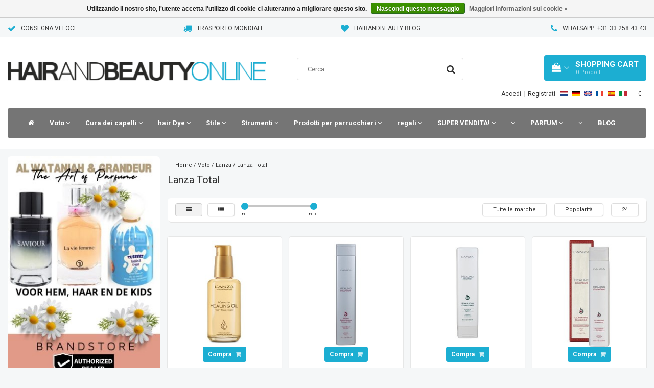

--- FILE ---
content_type: text/html;charset=utf-8
request_url: https://www.hairandbeautyonline.com/it/voto/lanza/lanza-total/page2.html
body_size: 59454
content:
<!DOCTYPE html>
<html lang="it">
  
  <head>

    
        <meta charset="utf-8"/>
<!-- [START] 'blocks/head.rain' -->
<!--

  (c) 2008-2026 Lightspeed Netherlands B.V.
  http://www.lightspeedhq.com
  Generated: 29-01-2026 @ 10:20:04

-->
<link rel="canonical" href="https://www.hairandbeautyonline.com/it/voto/lanza/lanza-total/"/>
<link rel="alternate" href="https://www.hairandbeautyonline.com/it/index.rss" type="application/rss+xml" title="Nuovi prodotti"/>
<link href="https://cdn.webshopapp.com/assets/cookielaw.css?2025-02-20" rel="stylesheet" type="text/css"/>
<meta name="robots" content="noodp,noydir"/>
<meta name="google-site-verification" content="PbmiVmkAMOOl5ZIdrJPOzjm8JfPRB4KXKO9RXenaUR8"/>
<meta name="google-site-verification" content="CSGpytIVmWQnjS_HhmYAs5QyrwghVEaKu1EkBouzo_g"/>
<meta name="google-site-verification" content="AmXNKZgUZieq-n5cnkPqMDFF1PHDUi9K7qpVW0iTg3k"/>
<meta name="google-site-verification" content="IQMU4Y3Uk6Kq7w5bEscdT0jlAc3Jc43jx6K0lyzywOE"/>
<meta name="google-site-verification" content="b_dc4KibMkfxcmiTLCEqBPdgfPS2KtX8LjTxDMQWHSo"/>
<meta name="google-site-verification" content="jzT1ywG36VnLxsgYw6tDsKjYQ-aAF-8ySsOnXtlkc_w"/>
<meta name="google-site-verification" content="R4ilLzqTnt7C_FXSQzddeV6szdsd08JiyP0vdm72Syw"/>
<meta property="og:url" content="https://www.hairandbeautyonline.com/it/voto/lanza/lanza-total/?source=facebook"/>
<meta property="og:site_name" content="Hair and Beauty Online"/>
<meta property="og:title" content="Lanza Total"/>
<meta property="og:description" content="HairandBeautyonline.com specialista prodotti dei capelli. Per ordinare, prodotti professionali per la cura dei capelli a buon mercato online offre e promozioni"/>
<script src="https://referly.bydotcommerce.com/public/1867/referly.js?shop_id=2750&t=1511193030"></script>
<!--[if lt IE 9]>
<script src="https://cdn.webshopapp.com/assets/html5shiv.js?2025-02-20"></script>
<![endif]-->
<!-- [END] 'blocks/head.rain' -->
  
            <title>Lanza Total</title>
    <meta name="description" content="HairandBeautyonline.com specialista prodotti dei capelli. Per ordinare, prodotti professionali per la cura dei capelli a buon mercato online offre e promozioni" />
    <meta name="keywords" content="Lanza, Total" />
    <meta http-equiv="X-UA-Compatible" content="IE=edge">
    <meta name="viewport" content="width=device-width, initial-scale=1.0, maximum-scale=1.0, user-scalable=0"> 
    <meta name="apple-mobile-web-app-capable" content="yes">
    <meta name="apple-mobile-web-app-status-bar-style" content="black">
    <link rel="shortcut icon" href="https://cdn.webshopapp.com/shops/1867/themes/117098/assets/favicon.ico?20250310152616" type="image/x-icon" />   
    
    <link rel="stylesheet" href="//fonts.googleapis.com/css?family=Roboto:300,400,700" type="text/css"/>    
    <link rel="stylesheet" href="//maxcdn.bootstrapcdn.com/font-awesome/4.7.0/css/font-awesome.min.css">    
        <link rel="stylesheet" href="https://cdn.webshopapp.com/assets/jquery-fancybox-2-1-4.css?2025-02-20" />
    <link rel="stylesheet" href="https://cdn.webshopapp.com/assets/jquery-fancybox-2-1-4-thumbs.css?2025-02-20" />
        <link rel="stylesheet" href="https://cdn.webshopapp.com/assets/gui-2-0.css?2025-02-20" />
    
    <link rel="stylesheet" href="https://cdn.webshopapp.com/shops/1867/themes/117098/assets/bootstrap-min.css?20250811223631" />
    <link rel="stylesheet" href="https://cdn.webshopapp.com/shops/1867/themes/117098/assets/navigatie.css?20250811223631" />
    <link rel="stylesheet" href="https://cdn.webshopapp.com/shops/1867/themes/117098/assets/stylesheet.css??20250811223631" />
    <link rel="stylesheet" href="https://cdn.webshopapp.com/shops/1867/themes/117098/assets/settings.css?20250811223631" />
    <link rel="stylesheet" href="https://cdn.webshopapp.com/shops/1867/themes/117098/assets/custom.css??20250811223631" />
    
    <script src="https://cdn.webshopapp.com/assets/jquery-1-9-1.js?2025-02-20"></script>
    <script src="https://cdn.webshopapp.com/assets/gui.js?2025-02-20"></script>    
        <script type="text/javascript" src="//cdnjs.cloudflare.com/ajax/libs/gsap/1.11.4/TweenMax.min.js"></script>
        <script type="text/javascript" src="https://cdn.webshopapp.com/shops/1867/themes/117098/assets/owl-carousel-min.js?20250811223631"></script>
    
            <!-- HTML5 Shim and Respond.js IE8 support of HTML5 elements and media queries -->
    <!--[if lt IE 9]>
    <script src="//oss.maxcdn.com/html5shiv/3.7.2/html5shiv.min.js"></script>
    <script src="//oss.maxcdn.com/respond/1.4.2/respond.min.js"></script>
    <![endif]-->
     
     <!-- Facebook Pixel Code -->


<script>
 !function(f,b,e,v,n,t,s){if(f.fbq)return;n=f.fbq=function(){n.callMethod?
 n.callMethod.apply(n,arguments):n.queue.push(arguments)};if(!f._fbq)f._fbq=n;
 n.push=n;n.loaded=!0;n.version='2.0';n.queue=[];t=b.createElement(e);t.async=!0;
 t.src=v;s=b.getElementsByTagName(e)[0];s.parentNode.insertBefore(t,s)}(window,
 document,'script','https://connect.facebook.net/en_US/fbevents.js');
 fbq('init', '1065889373519062');

 fbq('track', 'PageView');

 
 
 
</script>
<noscript><img height="1" width="1" style="display:none" src="https://www.facebook.com/tr?id=1065889373519062&ev=PageView&noscript=1" /></noscript>
 <!-- DO NOT MODIFY -->
<!-- End Facebook Pixel Code -->        <meta name="4e95feddb14f40c" content="4c51fc6eabde9778b6bd7ddd1d6915ba" />
    <!-- CRITEO START -->
<script type="text/javascript" src="//static.criteo.net/js/ld/ld.js" async="true"></script>
<script type="text/javascript">
console.log("pages/collection.rain");
window.criteo_q = window.criteo_q || [];
window.criteo_q.push(
        { event: "setAccount", account: 49428 },
        { event: "setEmail", email: "" },
        { event: "setSiteType", type: (function(){return /iPad/.test(navigator.userAgent)?"t":/Mobile|iP(hone|od)|Android|BlackBerry|IEMobile|Silk/.test(navigator.userAgent)?"m":"d"})() }
                ,{ event: "viewList", ecpplugin: "lightspeed", item: ['35456672','35456693','35456714','85207745','111223436','110196730','111223440','35456708','111223448','40290476','40290407',].slice(0,3) }
        );
</script>
<!-- CRITEO END -->
    
    <meta name="apple-itunes-app" content="app-id=1207750516, affiliate-data=myAffiliateData, app-argument=myURL"> 
          
    
       
  <!-- REMARKETING TAG -->
    

<script type="text/javascript">
var google_tag_params = {
ecomm_prodid: ['35456672','35456693','35456714','85207745','111223436','110196730','111223440','35456708','111223448','40290476','40290407'],
ecomm_pagetype: 'category',
ecomm_category: 'Lanza Total',
ecomm_totalvalue: 0.00,
};
</script>

<script>
dataLayer = [{
  google_tag_params: window.google_tag_params
}];
</script>

    
  <!-- /REMARKETING TAG -->
   
    <!-- Google Tag Manager -->
<script>(function(w,d,s,l,i){w[l]=w[l]||[];w[l].push({'gtm.start':
new Date().getTime(),event:'gtm.js'});var f=d.getElementsByTagName(s)[0],
j=d.createElement(s),dl=l!='dataLayer'?'&l='+l:'';j.async=true;j.src=
'https://www.googletagmanager.com/gtm.js?id='+i+dl;f.parentNode.insertBefore(j,f);
})(window,document,'script','dataLayer','GTM-WPD9985');</script>
<!-- End Google Tag Manager -->
   <meta name="google-site-verification" content="LJC4qM1HWDRuKGVc0VDihfCqU9Kog3CsSz71A-10KpI" />
  </head>
  
  
  <body class=" it">
     
    <!-- USPS -->
    <div class="usps hidden-xs">
 <div class="container-fluid">
  
  <ul>
                
                                        
                <li class="">
      <i class="fa icon-usp font-md fa-check " aria-hidden="true"></i> <a href="https://www.hairandbeautyonline.com/it/service/shipping-returns/" title="CONSEGNA VELOCE">CONSEGNA VELOCE</a></li>
        
                <li class="">
      <i class="fa icon-usp font-md  fa-truck " aria-hidden="true"></i> <a href="https://www.hairandbeautyonline.com/it/service/shipping-returns/" title="TRASPORTO MONDIALE">TRASPORTO MONDIALE</a></li>
        
                <li class="">
      <i class="fa icon-usp font-md fa-heart " aria-hidden="true"></i> <a href="https://www.hairandbeautyonline.com/nl/blogs/hairandbeautyblog/" title="HairandBeauty Blog">HairandBeauty Blog</a></li>
        
                <li class="">
      <i class="fa icon-usp font-md fa-phone " aria-hidden="true"></i> <a href="https://www.hairandbeautyonline.com/it/service/" title="WhatsApp: +31 33 258 43 43">WhatsApp: +31 33 258 43 43</a></li>
        
      </ul>
  
</div>
</div><!--usps-->
    <!-- /USPS -->
    
 
   
    <!-- Google Tag Manager (noscript) -->
<noscript><iframe src="https://www.googletagmanager.com/ns.html?id=GTM-WPD9985"
height="0" width="0" style="display:none;visibility:hidden"></iframe></noscript>
<!-- End Google Tag Manager (noscript) -->
    
    <!-- HEADER -->
    <div class="col-xs-12 mobiletopbar visible-xs visible-sm">
  <ul class="header-links paddingsm">          
        <li class="divide"></li>
            <li class="btn-group">
      <button type="button" class="dropdown-toggle" data-toggle="dropdown">Italiano <span class="caret"></span>
      </button>
      <ul class="dropdown-menu languages" role="menu">
                <li><a href="https://www.hairandbeautyonline.com/nl/" lang="nl" title="Nederlands"><span class="flag nl"></span> Nederlands</a>
        </li>
                <li><a href="https://www.hairandbeautyonline.com/de/" lang="de" title="Deutsch"><span class="flag de"></span> Deutsch</a>
        </li>
                <li><a href="https://www.hairandbeautyonline.com/en/" lang="en" title="English"><span class="flag en"></span> English</a>
        </li>
                <li><a href="https://www.hairandbeautyonline.com/fr/" lang="fr" title="Français"><span class="flag fr"></span> Français</a>
        </li>
                <li><a href="https://www.hairandbeautyonline.com/es/" lang="es" title="Español"><span class="flag es"></span> Español</a>
        </li>
                <li><a href="https://www.hairandbeautyonline.com/it/" lang="it" title="Italiano"><span class="flag it"></span> Italiano</a>
        </li>
              </ul>
    </li>
     
        <li class="btn-group">
      <button type="button" class="dropdown-toggle" data-toggle="dropdown">€ <span class="caret"></span>
      </button>
      <ul class="dropdown-menu currency" role="menu">
                <li><a href="https://www.hairandbeautyonline.com/it/session/currency/eur/" rel="nofollow" title="eur">€</a>
        </li>
                <li><a href="https://www.hairandbeautyonline.com/it/session/currency/gbp/" rel="nofollow" title="gbp">£</a>
        </li>
                <li><a href="https://www.hairandbeautyonline.com/it/session/currency/usd/" rel="nofollow" title="usd">$</a>
        </li>
                <li><a href="https://www.hairandbeautyonline.com/it/session/currency/aud/" rel="nofollow" title="aud">$</a>
        </li>
                <li><a href="https://www.hairandbeautyonline.com/it/session/currency/cad/" rel="nofollow" title="cad">C$</a>
        </li>
                <li><a href="https://www.hairandbeautyonline.com/it/session/currency/chf/" rel="nofollow" title="chf">CHF</a>
        </li>
                <li><a href="https://www.hairandbeautyonline.com/it/session/currency/cny/" rel="nofollow" title="cny">¥</a>
        </li>
                <li><a href="https://www.hairandbeautyonline.com/it/session/currency/dkk/" rel="nofollow" title="dkk">kr</a>
        </li>
                <li><a href="https://www.hairandbeautyonline.com/it/session/currency/kwd/" rel="nofollow" title="kwd">KD</a>
        </li>
                <li><a href="https://www.hairandbeautyonline.com/it/session/currency/try/" rel="nofollow" title="try">₺</a>
        </li>
                <li><a href="https://www.hairandbeautyonline.com/it/session/currency/nok/" rel="nofollow" title="nok">kr</a>
        </li>
                <li><a href="https://www.hairandbeautyonline.com/it/session/currency/qar/" rel="nofollow" title="qar">ر.ق</a>
        </li>
                <li><a href="https://www.hairandbeautyonline.com/it/session/currency/rub/" rel="nofollow" title="rub">руб</a>
        </li>
                <li><a href="https://www.hairandbeautyonline.com/it/session/currency/sar/" rel="nofollow" title="sar">SAR</a>
        </li>
                <li><a href="https://www.hairandbeautyonline.com/it/session/currency/sgd/" rel="nofollow" title="sgd">S$</a>
        </li>
                <li><a href="https://www.hairandbeautyonline.com/it/session/currency/sek/" rel="nofollow" title="sek">kr</a>
        </li>
                <li><a href="https://www.hairandbeautyonline.com/it/session/currency/aed/" rel="nofollow" title="aed">د.إ</a>
        </li>
              </ul>
    </li>
        <li><a href="https://www.hairandbeautyonline.com/it/account/" class="btn btn-xxs white"><i class="fa fa-user" aria-hidden="true"></i></a> </li>
  </ul>     
</div><!-- mobiletopbar-->
<header class="usp " data-spy="scroll">
  <div class="container-fluid">
    
    
    
    
    
    <div class="col-xs-12 col-sm-12 col-md-5 nopaddingl">
      <div class="logo">
        <a href="https://www.hairandbeautyonline.com/it/" title="Hair and Beauty Specialist Europa">
          <img src="https://cdn.webshopapp.com/shops/1867/themes/117098/assets/logo.png?20250310152616" alt="Hair and Beauty Specialist Europa" />
        </a>
      </div>
    </div>
    <div class="col-sm-4 hidden-sm hidden-xs">
      <div class="view-search">
        <form class="navbar-form" role="search" action="https://www.hairandbeautyonline.com/it/search/" method="get" id="form_search">
          <div class="input-group">
            <input type="text" class="form-control" autocomplete="off" placeholder="Cerca" name="q" id="srch">
            <div class="input-group-btn">
              <button class="btn btn-search" type="submit" title="Cerca" onclick="$('#form_search').submit();">
                <i class="fa fa-search" aria-hidden="true"></i>
              </button>
            </div>
          </div>
          <div class="autocomplete">
            <div class="products-livesearch"></div>
            <div class="more">
              <a href="#">Visualizza tutti i risultati <span>(0)</span></a>
            </div>
            <div class="notfound">Nessun prodotto trovato...</div>
          </div><!--autocomplete-->
        </form>
        
        
      </div>
    </div>
    <div class="col-md-3 paddingmd hidden-xs hidden-sm nopaddingr pull-right" style="padding-bottom:15px;">
      <div class="pull-right text-right">            
        
        
        <div id="cartContainer" class="cart-container hidden-xs hidden-sm">
          <a href="https://www.hairandbeautyonline.com/it/cart/" title="Il mio carrello" class="cart">
            <i class="fa fa-shopping-bag" aria-hidden="true"></i> <strong>Shopping Cart</strong> <i class="fa fa-angle-down" aria-hidden="true"></i> <br />
            <span class="cart-total-quantity">0</span><span class="productcart">Prodotti</span>           </a>
          <div class="view-cart col-md-3">
            
            <div class="total">
              Totale generale:<span class="pull-right"><strong>€0,00</strong></span>
              <div class="price-tax">IVA Incl.               </div>
              <a href="https://www.hairandbeautyonline.com/it/cart/" class="btn btn-md btn-icon btn-view">Cassa <i class="fa fa-shopping-cart" aria-hidden="true"></i></a>
            </div>
            <div class="cartbridge"></div>
          </div>
          <div class="cartshadow"></div>
                    <div class="cartshadowusp"></div>
                  </div><!-- #cartContainer -->
        
        
        <ul class="header-links nopadding pull-right" style="margin-top:15px; margin-bottom:0;width:400px">
                    <li><a href="https://www.hairandbeautyonline.com/it/account/" title="Il mio account">Accedi </a></li>
          <li class="divide">|</li>
          <li><a href="https://www.hairandbeautyonline.com/it/account/register/" title="Registrati">Registrati </a></li>
                    
                    <li class="divide"></li>
                    
                    <li class="">
            
            <ul class="languages nopadding">
                                                                                                                          

  <a class="flag nl" title="Nederlands" lang="nl" href="https://www.hairandbeautyonline.com/nl/go/category/6970679"></a>
  <a class="flag de" title="Deutsch" lang="de" href="https://www.hairandbeautyonline.com/de/go/category/6970679"></a>
  <a class="flag en" title="English" lang="en" href="https://www.hairandbeautyonline.com/en/go/category/6970679"></a>
  <a class="flag fr" title="Français" lang="fr" href="https://www.hairandbeautyonline.com/fr/go/category/6970679"></a>
  <a class="flag es" title="Español" lang="es" href="https://www.hairandbeautyonline.com/es/go/category/6970679"></a>
  <a class="flag it" title="Italiano" lang="it" href="https://www.hairandbeautyonline.com/it/go/category/6970679"></a>
                            <!--<li style="float:left; list-style:none;"><a href="https://www.hairandbeautyonline.com/nl/" title="Nederlands"><span class="flag nl"></span></a></li>-->
                            <!--<li style="float:left; list-style:none;"><a href="https://www.hairandbeautyonline.com/de/" title="Deutsch"><span class="flag de"></span></a></li>-->
                            <!--<li style="float:left; list-style:none;"><a href="https://www.hairandbeautyonline.com/en/" title="English"><span class="flag en"></span></a></li>-->
                            <!--<li style="float:left; list-style:none;"><a href="https://www.hairandbeautyonline.com/fr/" title="Français"><span class="flag fr"></span></a></li>-->
                            <!--<li style="float:left; list-style:none;"><a href="https://www.hairandbeautyonline.com/es/" title="Español"><span class="flag es"></span></a></li>-->
                            <!--<li style="float:left; list-style:none;"><a href="https://www.hairandbeautyonline.com/it/" title="Italiano"><span class="flag it"></span></a></li>-->
                          </ul>
          </li>
           
                    <li class="btn-group">
            <button type="button" class="dropdown-toggle" data-toggle="dropdown">€ <span class="caret"></span>
            </button>
            <ul class="dropdown-menu currency" role="menu">
                            <li><a href="https://www.hairandbeautyonline.com/it/session/currency/eur/" rel="nofollow" title="eur">€</a>
              </li>
                            <li><a href="https://www.hairandbeautyonline.com/it/session/currency/gbp/" rel="nofollow" title="gbp">£</a>
              </li>
                            <li><a href="https://www.hairandbeautyonline.com/it/session/currency/usd/" rel="nofollow" title="usd">$</a>
              </li>
                            <li><a href="https://www.hairandbeautyonline.com/it/session/currency/aud/" rel="nofollow" title="aud">$</a>
              </li>
                            <li><a href="https://www.hairandbeautyonline.com/it/session/currency/cad/" rel="nofollow" title="cad">C$</a>
              </li>
                            <li><a href="https://www.hairandbeautyonline.com/it/session/currency/chf/" rel="nofollow" title="chf">CHF</a>
              </li>
                            <li><a href="https://www.hairandbeautyonline.com/it/session/currency/cny/" rel="nofollow" title="cny">¥</a>
              </li>
                            <li><a href="https://www.hairandbeautyonline.com/it/session/currency/dkk/" rel="nofollow" title="dkk">kr</a>
              </li>
                            <li><a href="https://www.hairandbeautyonline.com/it/session/currency/kwd/" rel="nofollow" title="kwd">KD</a>
              </li>
                            <li><a href="https://www.hairandbeautyonline.com/it/session/currency/try/" rel="nofollow" title="try">₺</a>
              </li>
                            <li><a href="https://www.hairandbeautyonline.com/it/session/currency/nok/" rel="nofollow" title="nok">kr</a>
              </li>
                            <li><a href="https://www.hairandbeautyonline.com/it/session/currency/qar/" rel="nofollow" title="qar">ر.ق</a>
              </li>
                            <li><a href="https://www.hairandbeautyonline.com/it/session/currency/rub/" rel="nofollow" title="rub">руб</a>
              </li>
                            <li><a href="https://www.hairandbeautyonline.com/it/session/currency/sar/" rel="nofollow" title="sar">SAR</a>
              </li>
                            <li><a href="https://www.hairandbeautyonline.com/it/session/currency/sgd/" rel="nofollow" title="sgd">S$</a>
              </li>
                            <li><a href="https://www.hairandbeautyonline.com/it/session/currency/sek/" rel="nofollow" title="sek">kr</a>
              </li>
                            <li><a href="https://www.hairandbeautyonline.com/it/session/currency/aed/" rel="nofollow" title="aed">د.إ</a>
              </li>
                          </ul>
          </li>
                  </ul>   
        
        
      </div><!-- header-select -->
    </div><!-- col-md-3 -->
    
    <nav class="col-xs-12 menu2laags navbar yamm nopadding ">
  
  <div class="stickysearch">
    <i class="fa fa-search" aria-hidden="true"></i>
  </div>
  
  <div class="searchmobile hidden">
    <form class="navbar-form" role="search" action="https://www.hairandbeautyonline.com/it/search/" method="get" id="form_search3">
      <div class="input-group">
        <input type="text" class="form-control" autocomplete="off" placeholder="Cerca" name="q" id="srch-3">
        <div class="input-group-btn">
          <button class="btn btn-search" type="submit" title="Cerca" onclick="$('#form_search3').submit();"><span class="glyphicon glyphicon-search"></span>
          </button>
        </div>
      </div>
      
    </form>
  </div>     
<div id="navbar" class="new collapse navbar-collapse">
    <ul class="nav navbar-nav">            
      <li class="home-nav hidden-xs hidden-sm"><a href="https://www.hairandbeautyonline.com/it/" title="Home"><i class="fa fa-home" aria-hidden="true"></i></a></li>
            <li class="active dropdown yamm-fw"> 
        <span class="togglesub dropdown-toggle visible-xs visible-sm"><i class="fa fa-angle-right" aria-hidden="true"></i><i class="fa fa-angle-left" aria-hidden="true"> Indietro</i></span><a title="Voto" href="https://www.hairandbeautyonline.com/it/voto/" class="active"> Voto <i class="fa fa-angle-down hidden-xs hidden-sm" aria-hidden="true"></i></a>
        
        
        
                        <ul class="dropdown-menu">
          <li class="grid-demo"> 
            <div class="row column">  
                            <div class="item">
                <a title="Abzehk" href="https://www.hairandbeautyonline.com/it/voto/abzehk/" class="subtitel">Abzehk</a>
                <span class="togglesub-new visible-xs visible-sm"><i class="fa fa-angle-right" aria-hidden="true"></i><i class="fa fa-angle-left" aria-hidden="true"> Indietro</i></span>                
                                <ul class="list-unstyled visible-xs visible-sm dropdown-menu">
                                    <li class="">
                    <a class="" href="https://www.hairandbeautyonline.com/it/voto/abzehk/abzehk-totale/" title="Abzehk totale">Abzehk totale</a>
                  </li>
                    
                </ul>
                              </div>
                            <div class="item">
                <a title="Affinage" href="https://www.hairandbeautyonline.com/it/voto/affinage/" class="subtitel">Affinage</a>
                                
                              </div>
                            <div class="item">
                <a title="Profumo Al Wataniah" href="https://www.hairandbeautyonline.com/it/voto/profumo-al-wataniah/" class="subtitel">Profumo Al Wataniah</a>
                                
                              </div>
                            <div class="item">
                <a title="Equipaggio americano" href="https://www.hairandbeautyonline.com/it/voto/equipaggio-americano/" class="subtitel">Equipaggio americano</a>
                <span class="togglesub-new visible-xs visible-sm"><i class="fa fa-angle-right" aria-hidden="true"></i><i class="fa fa-angle-left" aria-hidden="true"> Indietro</i></span>                
                                <ul class="list-unstyled visible-xs visible-sm dropdown-menu">
                                    <li class="">
                    <a class="" href="https://www.hairandbeautyonline.com/it/voto/equipaggio-americano/american-crew-care/" title="American Crew Care">American Crew Care</a>
                  </li>
                                    <li class="">
                    <a class="" href="https://www.hairandbeautyonline.com/it/voto/equipaggio-americano/american-crew-shave/" title="American Crew Shave">American Crew Shave</a>
                  </li>
                                    <li class="">
                    <a class="" href="https://www.hairandbeautyonline.com/it/voto/equipaggio-americano/american-crew-styling/" title="American Crew Styling">American Crew Styling</a>
                  </li>
                                    <li class="">
                    <a class="" href="https://www.hairandbeautyonline.com/it/voto/equipaggio-americano/american-crew-shampoo/" title="American Crew Shampoo">American Crew Shampoo</a>
                  </li>
                                    <li class="">
                    <a class="" href="https://www.hairandbeautyonline.com/it/voto/equipaggio-americano/american-crew-conditioner/" title="American Crew Conditioner">American Crew Conditioner</a>
                  </li>
                                    <li class="">
                    <a class="" href="https://www.hairandbeautyonline.com/it/voto/equipaggio-americano/american-crew-hairspray/" title="American Crew Hairspray">American Crew Hairspray</a>
                  </li>
                                    <li class="">
                    <a class="" href="https://www.hairandbeautyonline.com/it/voto/equipaggio-americano/american-crew-wax/" title="American Crew Wax">American Crew Wax</a>
                  </li>
                                    <li class="">
                    <a class="" href="https://www.hairandbeautyonline.com/it/voto/equipaggio-americano/american-crew-pomade/" title="American Crew Pomade">American Crew Pomade</a>
                  </li>
                                    <li class="">
                    <a class="" href="https://www.hairandbeautyonline.com/it/voto/equipaggio-americano/american-crew-styling-gel/" title="American Crew Styling Gel">American Crew Styling Gel</a>
                  </li>
                                    <li class="">
                    <a class="" href="https://www.hairandbeautyonline.com/it/voto/equipaggio-americano/american-crew-styling-paste/" title="American Crew Styling Paste">American Crew Styling Paste</a>
                  </li>
                                    <li class="">
                    <a class="" href="https://www.hairandbeautyonline.com/it/voto/equipaggio-americano/american-crew-styling-cream/" title="American Crew Styling Cream">American Crew Styling Cream</a>
                  </li>
                                    <li class="">
                    <a class="" href="https://www.hairandbeautyonline.com/it/voto/equipaggio-americano/american-crew-total/" title="American Crew Total">American Crew Total</a>
                  </li>
                    
                </ul>
                              </div>
                            <div class="item">
                <a title="Art of Sun" href="https://www.hairandbeautyonline.com/it/voto/art-of-sun/" class="subtitel">Art of Sun</a>
                                
                              </div>
                            <div class="item">
                <a title="Tintura per capelli Attitude" href="https://www.hairandbeautyonline.com/it/voto/tintura-per-capelli-attitude/" class="subtitel">Tintura per capelli Attitude</a>
                                
                              </div>
                            <div class="item">
                <a title="Babyliss Pro" href="https://www.hairandbeautyonline.com/it/voto/babyliss-pro/" class="subtitel">Babyliss Pro</a>
                <span class="togglesub-new visible-xs visible-sm"><i class="fa fa-angle-right" aria-hidden="true"></i><i class="fa fa-angle-left" aria-hidden="true"> Indietro</i></span>                
                                <ul class="list-unstyled visible-xs visible-sm dropdown-menu">
                                    <li class="">
                    <a class="" href="https://www.hairandbeautyonline.com/it/voto/babyliss-pro/accessori-babyliss-pro/" title="Accessori Babyliss Pro">Accessori Babyliss Pro</a>
                  </li>
                                    <li class="">
                    <a class="" href="https://www.hairandbeautyonline.com/it/voto/babyliss-pro/asciugacapelli-babyliss-pro/" title="Asciugacapelli Babyliss Pro">Asciugacapelli Babyliss Pro</a>
                  </li>
                                    <li class="">
                    <a class="" href="https://www.hairandbeautyonline.com/it/voto/babyliss-pro/babyliss-pro-asciugacapelli/" title="Babyliss Pro Asciugacapelli">Babyliss Pro Asciugacapelli</a>
                  </li>
                                    <li class="">
                    <a class="" href="https://www.hairandbeautyonline.com/it/voto/babyliss-pro/babyliss-pro-curl-set/" title="Babyliss Pro Curl Set">Babyliss Pro Curl Set</a>
                  </li>
                                    <li class="">
                    <a class="" href="https://www.hairandbeautyonline.com/it/voto/babyliss-pro/ferro-arricciacapelli-babyliss-pro/" title="Ferro arricciacapelli Babyliss Pro">Ferro arricciacapelli Babyliss Pro</a>
                  </li>
                                    <li class="">
                    <a class="" href="https://www.hairandbeautyonline.com/it/voto/babyliss-pro/babyliss-pro-miracurl/" title="Babyliss Pro Miracurl">Babyliss Pro Miracurl</a>
                  </li>
                                    <li class="">
                    <a class="" href="https://www.hairandbeautyonline.com/it/voto/babyliss-pro/piastra-per-capelli-babyliss-pro/" title="Piastra per capelli Babyliss Pro">Piastra per capelli Babyliss Pro</a>
                  </li>
                                    <li class="">
                    <a class="" href="https://www.hairandbeautyonline.com/it/voto/babyliss-pro/babyliss-pro-titanium-tourmaline/" title="Babyliss Pro Titanium Tourmaline">Babyliss Pro Titanium Tourmaline</a>
                  </li>
                                    <li class="">
                    <a class="" href="https://www.hairandbeautyonline.com/it/voto/babyliss-pro/babyliss-pro-clippers/" title="Babyliss Pro Clippers">Babyliss Pro Clippers</a>
                  </li>
                                    <li class="">
                    <a class="" href="https://www.hairandbeautyonline.com/it/voto/babyliss-pro/tagliabordi-babyliss-pro/" title="Tagliabordi Babyliss Pro">Tagliabordi Babyliss Pro</a>
                  </li>
                                    <li class="">
                    <a class="" href="https://www.hairandbeautyonline.com/it/voto/babyliss-pro/pinze-per-waffle-babyliss-pro/" title="Pinze per waffle Babyliss Pro">Pinze per waffle Babyliss Pro</a>
                  </li>
                                    <li class="">
                    <a class="" href="https://www.hairandbeautyonline.com/it/voto/babyliss-pro/babyliss-pro-krulfohn/" title="Babyliss Pro Krulfohn">Babyliss Pro Krulfohn</a>
                  </li>
                                    <li class="">
                    <a class="" href="https://www.hairandbeautyonline.com/it/voto/babyliss-pro/babyliss-pro-wavre/" title="Babyliss Pro Wavre">Babyliss Pro Wavre</a>
                  </li>
                                    <li class="">
                    <a class="" href="https://www.hairandbeautyonline.com/it/voto/babyliss-pro/babyliss-pro-total/" title="Babyliss Pro Total">Babyliss Pro Total</a>
                  </li>
                    
                </ul>
                              </div>
                            <div class="item">
                <a title="Barburys" href="https://www.hairandbeautyonline.com/it/voto/barburys/" class="subtitel">Barburys</a>
                <span class="togglesub-new visible-xs visible-sm"><i class="fa fa-angle-right" aria-hidden="true"></i><i class="fa fa-angle-left" aria-hidden="true"> Indietro</i></span>                
                                <ul class="list-unstyled visible-xs visible-sm dropdown-menu">
                                    <li class="">
                    <a class="" href="https://www.hairandbeautyonline.com/it/voto/barburys/pennelli-da-barba/" title="pennelli da barba">pennelli da barba</a>
                  </li>
                                    <li class="">
                    <a class="" href="https://www.hairandbeautyonline.com/it/voto/barburys/rasoi/" title="Rasoi">Rasoi</a>
                  </li>
                                    <li class="">
                    <a class="" href="https://www.hairandbeautyonline.com/it/voto/barburys/rasatura-bocce/" title="rasatura Bocce">rasatura Bocce</a>
                  </li>
                                    <li class="">
                    <a class="" href="https://www.hairandbeautyonline.com/it/voto/barburys/styling-maintenance/" title="Styling &amp; Maintenance">Styling &amp; Maintenance</a>
                  </li>
                                    <li class="">
                    <a class="" href="https://www.hairandbeautyonline.com/it/voto/barburys/baffi-e-la-barba-pennelli/" title="Baffi e la barba Pennelli">Baffi e la barba Pennelli</a>
                  </li>
                                    <li class="">
                    <a class="" href="https://www.hairandbeautyonline.com/it/voto/barburys/barnurys-total/" title="Barnurys Total">Barnurys Total</a>
                  </li>
                    
                </ul>
                              </div>
                            <div class="item">
                <a title="BEAUTY BEAR" href="https://www.hairandbeautyonline.com/it/voto/beauty-bear/" class="subtitel">BEAUTY BEAR</a>
                                
                              </div>
                            <div class="item">
                <a title="Biosilk" href="https://www.hairandbeautyonline.com/it/voto/biosilk/" class="subtitel">Biosilk</a>
                <span class="togglesub-new visible-xs visible-sm"><i class="fa fa-angle-right" aria-hidden="true"></i><i class="fa fa-angle-left" aria-hidden="true"> Indietro</i></span>                
                                <ul class="list-unstyled visible-xs visible-sm dropdown-menu">
                                    <li class="">
                    <a class="" href="https://www.hairandbeautyonline.com/it/voto/biosilk/biosilk-silk-therapy/" title="Biosilk Silk Therapy">Biosilk Silk Therapy</a>
                  </li>
                                    <li class="">
                    <a class="" href="https://www.hairandbeautyonline.com/it/voto/biosilk/biosilk-coconut-oil/" title="Biosilk Coconut Oil">Biosilk Coconut Oil</a>
                  </li>
                                    <li class="">
                    <a class="" href="https://www.hairandbeautyonline.com/it/voto/biosilk/terapia-volumizzante-biosilk/" title="Terapia Volumizzante Biosilk">Terapia Volumizzante Biosilk</a>
                  </li>
                                    <li class="">
                    <a class="" href="https://www.hairandbeautyonline.com/it/voto/biosilk/biosilk-hydrating-therapy/" title="Biosilk Hydrating Therapy">Biosilk Hydrating Therapy</a>
                  </li>
                                    <li class="">
                    <a class="" href="https://www.hairandbeautyonline.com/it/voto/biosilk/biosilk-color-therapy/" title="Biosilk Color Therapy">Biosilk Color Therapy</a>
                  </li>
                                    <li class="">
                    <a class="" href="https://www.hairandbeautyonline.com/it/voto/biosilk/biosilk-rock-hard/" title="Biosilk Rock Hard">Biosilk Rock Hard</a>
                  </li>
                                    <li class="">
                    <a class="" href="https://www.hairandbeautyonline.com/it/voto/biosilk/biosilk-styling/" title="Biosilk Styling">Biosilk Styling</a>
                  </li>
                                    <li class="">
                    <a class="" href="https://www.hairandbeautyonline.com/it/voto/biosilk/shampoo-biosilk/" title="Shampoo Biosilk">Shampoo Biosilk</a>
                  </li>
                                    <li class="">
                    <a class="" href="https://www.hairandbeautyonline.com/it/voto/biosilk/biosilk-conditioner/" title="Biosilk Conditioner">Biosilk Conditioner</a>
                  </li>
                                    <li class="">
                    <a class="" href="https://www.hairandbeautyonline.com/it/voto/biosilk/maschera-per-capelli-biosilk/" title="Maschera per capelli Biosilk">Maschera per capelli Biosilk</a>
                  </li>
                                    <li class="">
                    <a class="" href="https://www.hairandbeautyonline.com/it/voto/biosilk/biosilk-leave-in/" title="Biosilk Leave-In">Biosilk Leave-In</a>
                  </li>
                                    <li class="">
                    <a class="" href="https://www.hairandbeautyonline.com/it/voto/biosilk/biosilk-haarolie/" title="Biosilk Haarolie">Biosilk Haarolie</a>
                  </li>
                                    <li class="">
                    <a class="" href="https://www.hairandbeautyonline.com/it/voto/biosilk/biosilk-serum/" title="Biosilk Serum">Biosilk Serum</a>
                  </li>
                                    <li class="">
                    <a class="" href="https://www.hairandbeautyonline.com/it/voto/biosilk/biosilk-mousse/" title="Biosilk Mousse">Biosilk Mousse</a>
                  </li>
                                    <li class="">
                    <a class="" href="https://www.hairandbeautyonline.com/it/voto/biosilk/lacca-per-capelli-biosilk/" title="Lacca per capelli Biosilk">Lacca per capelli Biosilk</a>
                  </li>
                                    <li class="">
                    <a class="" href="https://www.hairandbeautyonline.com/it/voto/biosilk/offerte/" title="Offerte">Offerte</a>
                  </li>
                                    <li class="">
                    <a class="" href="https://www.hairandbeautyonline.com/it/voto/biosilk/biosilk-totale/" title="Biosilk totale">Biosilk totale</a>
                  </li>
                    
                </ul>
                              </div>
                            <div class="item">
                <a title="CHI" href="https://www.hairandbeautyonline.com/it/voto/chi/" class="subtitel">CHI</a>
                <span class="togglesub-new visible-xs visible-sm"><i class="fa fa-angle-right" aria-hidden="true"></i><i class="fa fa-angle-left" aria-hidden="true"> Indietro</i></span>                
                                <ul class="list-unstyled visible-xs visible-sm dropdown-menu">
                                    <li class="">
                    <a class="" href="https://www.hairandbeautyonline.com/it/voto/chi/chi-aloe-vera/" title="CHI Aloe Vera">CHI Aloe Vera</a>
                  </li>
                                    <li class="">
                    <a class="" href="https://www.hairandbeautyonline.com/it/voto/chi/olio-di-argan/" title="Olio di argan">Olio di argan</a>
                  </li>
                                    <li class="">
                    <a class="" href="https://www.hairandbeautyonline.com/it/voto/chi/chi-infra/" title="CHI Infra">CHI Infra</a>
                  </li>
                                    <li class="">
                    <a class="" href="https://www.hairandbeautyonline.com/it/voto/chi/chi-color-conditioner/" title="CHI Color Conditioner">CHI Color Conditioner</a>
                  </li>
                                    <li class="">
                    <a class="" href="https://www.hairandbeautyonline.com/it/voto/chi/chi-44-iron-guard/" title="CHI 44 Iron Guard">CHI 44 Iron Guard</a>
                  </li>
                                    <li class="">
                    <a class="" href="https://www.hairandbeautyonline.com/it/voto/chi/chi-miss-universe/" title="CHI Miss Universe">CHI Miss Universe</a>
                  </li>
                                    <li class="">
                    <a class="" href="https://www.hairandbeautyonline.com/it/voto/chi/chi-cheratina/" title="CHI Cheratina">CHI Cheratina</a>
                  </li>
                                    <li class="">
                    <a class="" href="https://www.hairandbeautyonline.com/it/voto/chi/chi-luxury/" title="CHI Luxury">CHI Luxury</a>
                  </li>
                                    <li class="">
                    <a class="" href="https://www.hairandbeautyonline.com/it/voto/chi/chi-rose-hip-oil/" title="CHI Rose Hip Oil">CHI Rose Hip Oil</a>
                  </li>
                                    <li class="">
                    <a class="" href="https://www.hairandbeautyonline.com/it/voto/chi/chi-royal/" title="CHI Royal">CHI Royal</a>
                  </li>
                                    <li class="">
                    <a class="" href="https://www.hairandbeautyonline.com/it/voto/chi/chi-silk-infusion/" title="CHI Silk Infusion">CHI Silk Infusion</a>
                  </li>
                                    <li class="">
                    <a class="" href="https://www.hairandbeautyonline.com/it/voto/chi/chi-tea-tree-oil/" title="CHI Tea Tree Oil">CHI Tea Tree Oil</a>
                  </li>
                                    <li class="">
                    <a class="" href="https://www.hairandbeautyonline.com/it/voto/chi/chi-man/" title="CHI Man">CHI Man</a>
                  </li>
                                    <li class="">
                    <a class="" href="https://www.hairandbeautyonline.com/it/voto/chi/chi-naturals-olive-oil-hair/" title="CHI Naturals Olive Oil Hair">CHI Naturals Olive Oil Hair</a>
                  </li>
                                    <li class="">
                    <a class="" href="https://www.hairandbeautyonline.com/it/voto/chi/chi-vibrazioni/" title="CHI vibrazioni">CHI vibrazioni</a>
                  </li>
                                    <li class="">
                    <a class="" href="https://www.hairandbeautyonline.com/it/voto/chi/chi-hair-dye/" title="CHI Hair Dye">CHI Hair Dye</a>
                  </li>
                                    <li class="">
                    <a class="" href="https://www.hairandbeautyonline.com/it/voto/chi/chi-shampoo/" title="CHI Shampoo">CHI Shampoo</a>
                  </li>
                                    <li class="">
                    <a class="" href="https://www.hairandbeautyonline.com/it/voto/chi/chi-conditioner/" title="CHI Conditioner">CHI Conditioner</a>
                  </li>
                                    <li class="">
                    <a class="" href="https://www.hairandbeautyonline.com/it/voto/chi/maschera-per-capelli-chi/" title="Maschera per capelli CHI">Maschera per capelli CHI</a>
                  </li>
                                    <li class="">
                    <a class="" href="https://www.hairandbeautyonline.com/it/voto/chi/chi-styling/" title="CHI Styling">CHI Styling</a>
                  </li>
                                    <li class="">
                    <a class="" href="https://www.hairandbeautyonline.com/it/voto/chi/chi-haarspray/" title="CHI Haarspray">CHI Haarspray</a>
                  </li>
                                    <li class="">
                    <a class="" href="https://www.hairandbeautyonline.com/it/voto/chi/care/" title="Care">Care</a>
                  </li>
                                    <li class="">
                    <a class="" href="https://www.hairandbeautyonline.com/it/voto/chi/chi-tools/" title="CHI Tools">CHI Tools</a>
                  </li>
                                    <li class="">
                    <a class="" href="https://www.hairandbeautyonline.com/it/voto/chi/spazzole-chi/" title="Spazzole CHI">Spazzole CHI</a>
                  </li>
                                    <li class="">
                    <a class="" href="https://www.hairandbeautyonline.com/it/voto/chi/asciugacapelli/" title="asciugacapelli">asciugacapelli</a>
                  </li>
                                    <li class="">
                    <a class="" href="https://www.hairandbeautyonline.com/it/voto/chi/pinza-arricciacapelli-chi/" title="Pinza arricciacapelli CHI">Pinza arricciacapelli CHI</a>
                  </li>
                                    <li class="">
                    <a class="" href="https://www.hairandbeautyonline.com/it/voto/chi/piastra-per-capelli-chi/" title="Piastra per capelli CHI">Piastra per capelli CHI</a>
                  </li>
                                    <li class="">
                    <a class="" href="https://www.hairandbeautyonline.com/it/voto/chi/chi-total/" title="CHI Total">CHI Total</a>
                  </li>
                    
                </ul>
                              </div>
                            <div class="item">
                <a title="" href="https://www.hairandbeautyonline.com/it/" class="subtitel"></a>
                                
                              </div>
                            <div class="item">
                <a title="Comair" href="https://www.hairandbeautyonline.com/it/voto/comair/" class="subtitel">Comair</a>
                <span class="togglesub-new visible-xs visible-sm"><i class="fa fa-angle-right" aria-hidden="true"></i><i class="fa fa-angle-left" aria-hidden="true"> Indietro</i></span>                
                                <ul class="list-unstyled visible-xs visible-sm dropdown-menu">
                                    <li class="">
                    <a class="" href="https://www.hairandbeautyonline.com/it/voto/comair/spazzole/" title="Spazzole">Spazzole</a>
                  </li>
                                    <li class="">
                    <a class="" href="https://www.hairandbeautyonline.com/it/voto/comair/essiccatoi/" title="Essiccatoi">Essiccatoi</a>
                  </li>
                                    <li class="">
                    <a class="" href="https://www.hairandbeautyonline.com/it/voto/comair/guanti/" title="Guanti">Guanti</a>
                  </li>
                                    <li class="">
                    <a class="" href="https://www.hairandbeautyonline.com/it/voto/comair/combs/" title="Combs">Combs</a>
                  </li>
                                    <li class="">
                    <a class="" href="https://www.hairandbeautyonline.com/it/voto/comair/rolls-knot/" title="Rolls Knot">Rolls Knot</a>
                  </li>
                                    <li class="">
                    <a class="" href="https://www.hairandbeautyonline.com/it/voto/comair/nappe-nek/" title="Nappe Nek">Nappe Nek</a>
                  </li>
                                    <li class="">
                    <a class="" href="https://www.hairandbeautyonline.com/it/voto/comair/comair-permanenti-bendaggi-elastici-e-barre/" title="Comair permanenti bendaggi elastici e barre">Comair permanenti bendaggi elastici e barre</a>
                  </li>
                                    <li class="">
                    <a class="" href="https://www.hairandbeautyonline.com/it/voto/comair/rulli-e-involucri/" title="Rulli e involucri">Rulli e involucri</a>
                  </li>
                                    <li class="">
                    <a class="" href="https://www.hairandbeautyonline.com/it/voto/comair/spine-e-forcine/" title="Spine e forcine">Spine e forcine</a>
                  </li>
                                    <li class="">
                    <a class="" href="https://www.hairandbeautyonline.com/it/voto/comair/rulli-di-vernice-e-pennelli/" title="Rulli di vernice e pennelli">Rulli di vernice e pennelli</a>
                  </li>
                                    <li class="">
                    <a class="" href="https://www.hairandbeautyonline.com/it/voto/comair/pluviale/" title="Pluviale">Pluviale</a>
                  </li>
                                    <li class="">
                    <a class="" href="https://www.hairandbeautyonline.com/it/voto/comair/comair-timers/" title="Comair Timers">Comair Timers</a>
                  </li>
                                    <li class="">
                    <a class="" href="https://www.hairandbeautyonline.com/it/voto/comair/comair-practice-head/" title="Comair Practice Head">Comair Practice Head</a>
                  </li>
                    
                </ul>
                              </div>
                            <div class="item">
                <a title="Colore pazzesco" href="https://www.hairandbeautyonline.com/it/voto/colore-pazzesco/" class="subtitel">Colore pazzesco</a>
                                
                              </div>
                            <div class="item">
                <a title="Curasano" href="https://www.hairandbeautyonline.com/it/voto/curasano/" class="subtitel">Curasano</a>
                                
                              </div>
                            <div class="item">
                <a title="Uomini Dandy (Lisap)" href="https://www.hairandbeautyonline.com/it/voto/uomini-dandy-lisap/" class="subtitel">Uomini Dandy (Lisap)</a>
                                
                              </div>
                            <div class="item">
                <a title="coraggioso Dan" href="https://www.hairandbeautyonline.com/it/voto/coraggioso-dan/" class="subtitel">coraggioso Dan</a>
                                
                              </div>
                            <div class="item">
                <a title="Diapason Cosmetics Milano DCM" href="https://www.hairandbeautyonline.com/it/voto/diapason-cosmetics-milano-dcm/" class="subtitel">Diapason Cosmetics Milano DCM</a>
                                
                              </div>
                            <div class="item">
                <a title="Caro Barbiere" href="https://www.hairandbeautyonline.com/it/voto/caro-barbiere/" class="subtitel">Caro Barbiere</a>
                                
                              </div>
                            <div class="item">
                <a title="D:FI" href="https://www.hairandbeautyonline.com/it/voto/dfi/" class="subtitel">D:FI</a>
                <span class="togglesub-new visible-xs visible-sm"><i class="fa fa-angle-right" aria-hidden="true"></i><i class="fa fa-angle-left" aria-hidden="true"> Indietro</i></span>                
                                <ul class="list-unstyled visible-xs visible-sm dropdown-menu">
                                    <li class="">
                    <a class="" href="https://www.hairandbeautyonline.com/it/voto/dfi/styling/" title="Styling">Styling</a>
                  </li>
                                    <li class="">
                    <a class="" href="https://www.hairandbeautyonline.com/it/voto/dfi/cura/" title="Cura">Cura</a>
                  </li>
                                    <li class="">
                    <a class="" href="https://www.hairandbeautyonline.com/it/voto/dfi/d-fi-totale/" title="D: FI totale">D: FI totale</a>
                  </li>
                    
                </ul>
                              </div>
                            <div class="item">
                <a title="Denman" href="https://www.hairandbeautyonline.com/it/voto/denman/" class="subtitel">Denman</a>
                <span class="togglesub-new visible-xs visible-sm"><i class="fa fa-angle-right" aria-hidden="true"></i><i class="fa fa-angle-left" aria-hidden="true"> Indietro</i></span>                
                                <ul class="list-unstyled visible-xs visible-sm dropdown-menu">
                                    <li class="">
                    <a class="" href="https://www.hairandbeautyonline.com/it/voto/denman/squargonomics/" title="Squargonomics">Squargonomics</a>
                  </li>
                                    <li class="">
                    <a class="" href="https://www.hairandbeautyonline.com/it/voto/denman/testa-huggers/" title="Testa Huggers">Testa Huggers</a>
                  </li>
                                    <li class="">
                    <a class="" href="https://www.hairandbeautyonline.com/it/voto/denman/pennelli-serie-d/" title="Pennelli Serie D">Pennelli Serie D</a>
                  </li>
                    
                </ul>
                              </div>
                            <div class="item">
                <a title="Diva Pro" href="https://www.hairandbeautyonline.com/it/voto/diva-pro/" class="subtitel">Diva Pro</a>
                <span class="togglesub-new visible-xs visible-sm"><i class="fa fa-angle-right" aria-hidden="true"></i><i class="fa fa-angle-left" aria-hidden="true"> Indietro</i></span>                
                                <ul class="list-unstyled visible-xs visible-sm dropdown-menu">
                                    <li class="">
                    <a class="" href="https://www.hairandbeautyonline.com/it/voto/diva-pro/atmosfera-asciutta/" title="Atmosfera asciutta">Atmosfera asciutta</a>
                  </li>
                                    <li class="">
                    <a class="" href="https://www.hairandbeautyonline.com/it/voto/diva-pro/forte-6000-pro/" title="Forte 6000 Pro">Forte 6000 Pro</a>
                  </li>
                                    <li class="">
                    <a class="" href="https://www.hairandbeautyonline.com/it/voto/diva-pro/ultima-5000-pro/" title="Ultima 5000 Pro">Ultima 5000 Pro</a>
                  </li>
                                    <li class="">
                    <a class="" href="https://www.hairandbeautyonline.com/it/voto/diva-pro/rapida-4000-pro/" title="Rapida 4000 Pro">Rapida 4000 Pro</a>
                  </li>
                                    <li class="">
                    <a class="" href="https://www.hairandbeautyonline.com/it/voto/diva-pro/veloce-3800-pro/" title="Veloce 3800 Pro">Veloce 3800 Pro</a>
                  </li>
                                    <li class="">
                    <a class="" href="https://www.hairandbeautyonline.com/it/voto/diva-pro/metalli-preziosi/" title="Metalli preziosi">Metalli preziosi</a>
                  </li>
                                    <li class="">
                    <a class="" href="https://www.hairandbeautyonline.com/it/voto/diva-pro/elite/" title="Elite">Elite</a>
                  </li>
                                    <li class="">
                    <a class="" href="https://www.hairandbeautyonline.com/it/voto/diva-pro/styler-digitale/" title="Styler digitale">Styler digitale</a>
                  </li>
                                    <li class="">
                    <a class="" href="https://www.hairandbeautyonline.com/it/voto/diva-pro/muro-digitale/" title="Muro digitale">Muro digitale</a>
                  </li>
                                    <li class="">
                    <a class="" href="https://www.hairandbeautyonline.com/it/voto/diva-pro/lingua-digitale/" title="Lingua digitale">Lingua digitale</a>
                  </li>
                                    <li class="">
                    <a class="" href="https://www.hairandbeautyonline.com/it/voto/diva-pro/spazzola-a-caldo-in-ceramica/" title="Spazzola a caldo in ceramica">Spazzola a caldo in ceramica</a>
                  </li>
                                    <li class="">
                    <a class="" href="https://www.hairandbeautyonline.com/it/voto/diva-pro/asciugacapelli/" title="asciugacapelli">asciugacapelli</a>
                  </li>
                                    <li class="">
                    <a class="" href="https://www.hairandbeautyonline.com/it/voto/diva-pro/piastra-per-capelli/" title="Piastra per capelli">Piastra per capelli</a>
                  </li>
                                    <li class="">
                    <a class="" href="https://www.hairandbeautyonline.com/it/voto/diva-pro/ferro-arricciacapelli/" title="Ferro arricciacapelli">Ferro arricciacapelli</a>
                  </li>
                                    <li class="">
                    <a class="" href="https://www.hairandbeautyonline.com/it/voto/diva-pro/spazzola-per-asciugacapelli/" title="spazzola per asciugacapelli">spazzola per asciugacapelli</a>
                  </li>
                                    <li class="">
                    <a class="" href="https://www.hairandbeautyonline.com/it/voto/diva-pro/accessori/" title="Accessori">Accessori</a>
                  </li>
                                    <li class="">
                    <a class="" href="https://www.hairandbeautyonline.com/it/voto/diva-pro/totale/" title="Totale">Totale</a>
                  </li>
                    
                </ul>
                              </div>
                            <div class="item">
                <a title="Doop" href="https://www.hairandbeautyonline.com/it/voto/doop/" class="subtitel">Doop</a>
                                
                              </div>
                            <div class="item">
                <a title="" href="https://www.hairandbeautyonline.com/it/" class="subtitel"></a>
                                
                              </div>
                            <div class="item">
                <a title="ETI" href="https://www.hairandbeautyonline.com/it/voto/eti/" class="subtitel">ETI</a>
                                
                              </div>
                            <div class="item">
                <a title="Every1Plast" href="https://www.hairandbeautyonline.com/it/voto/every1plast/" class="subtitel">Every1Plast</a>
                                
                              </div>
                            <div class="item">
                <a title="Fanola" href="https://www.hairandbeautyonline.com/it/voto/fanola/" class="subtitel">Fanola</a>
                <span class="togglesub-new visible-xs visible-sm"><i class="fa fa-angle-right" aria-hidden="true"></i><i class="fa fa-angle-left" aria-hidden="true"> Indietro</i></span>                
                                <ul class="list-unstyled visible-xs visible-sm dropdown-menu">
                                    <li class="">
                    <a class="" href="https://www.hairandbeautyonline.com/it/voto/fanola/fanola-no-orange/" title="Fanola No Orange">Fanola No Orange</a>
                  </li>
                                    <li class="">
                    <a class="" href="https://www.hairandbeautyonline.com/it/voto/fanola/fanola-no-yellow/" title="Fanola No Yellow">Fanola No Yellow</a>
                  </li>
                                    <li class="">
                    <a class="" href="https://www.hairandbeautyonline.com/it/voto/fanola/fanola-nutri-care/" title="Fanola Nutri Care">Fanola Nutri Care</a>
                  </li>
                                    <li class="">
                    <a class="" href="https://www.hairandbeautyonline.com/it/voto/fanola/fanola-after-colour/" title="Fanola After Colour">Fanola After Colour</a>
                  </li>
                                    <li class="">
                    <a class="" href="https://www.hairandbeautyonline.com/it/voto/fanola/fanola-frequent-use/" title="Fanola Frequent Use">Fanola Frequent Use</a>
                  </li>
                                    <li class="">
                    <a class="" href="https://www.hairandbeautyonline.com/it/voto/fanola/fanola-smooth-care/" title="Fanola Smooth Care">Fanola Smooth Care</a>
                  </li>
                                    <li class="">
                    <a class="" href="https://www.hairandbeautyonline.com/it/voto/fanola/fanola-volume/" title="Fanola Volume">Fanola Volume</a>
                  </li>
                                    <li class="">
                    <a class="" href="https://www.hairandbeautyonline.com/it/voto/fanola/fanola-curly-shine/" title="Fanola Curly Shine">Fanola Curly Shine</a>
                  </li>
                                    <li class="">
                    <a class="" href="https://www.hairandbeautyonline.com/it/voto/fanola/fanola-energy/" title="Fanola Energy">Fanola Energy</a>
                  </li>
                                    <li class="">
                    <a class="" href="https://www.hairandbeautyonline.com/it/voto/fanola/fanola-rebalance/" title="Fanola Rebalance">Fanola Rebalance</a>
                  </li>
                                    <li class="">
                    <a class="" href="https://www.hairandbeautyonline.com/it/voto/fanola/fanola-purity/" title="Fanola Purity">Fanola Purity</a>
                  </li>
                                    <li class="">
                    <a class="" href="https://www.hairandbeautyonline.com/it/voto/fanola/fanola-sensi-care/" title="Fanola Sensi Care">Fanola Sensi Care</a>
                  </li>
                                    <li class="">
                    <a class="" href="https://www.hairandbeautyonline.com/it/voto/fanola/fanola-botugen-hair-system/" title="Fanola Botugen Hair System">Fanola Botugen Hair System</a>
                  </li>
                                    <li class="">
                    <a class="" href="https://www.hairandbeautyonline.com/it/voto/fanola/fanola-keraterm-ritual/" title="Fanola Keraterm Ritual">Fanola Keraterm Ritual</a>
                  </li>
                                    <li class="">
                    <a class="" href="https://www.hairandbeautyonline.com/it/voto/fanola/fanola-styling-tools/" title="Fanola Styling Tools">Fanola Styling Tools</a>
                  </li>
                                    <li class="">
                    <a class="" href="https://www.hairandbeautyonline.com/it/voto/fanola/fanola-total/" title="Fanola Total">Fanola Total</a>
                  </li>
                    
                </ul>
                              </div>
                            <div class="item">
                <a title="Feather" href="https://www.hairandbeautyonline.com/it/voto/feather/" class="subtitel">Feather</a>
                                
                              </div>
                            <div class="item">
                <a title="Framesi" href="https://www.hairandbeautyonline.com/it/voto/framesi/" class="subtitel">Framesi</a>
                <span class="togglesub-new visible-xs visible-sm"><i class="fa fa-angle-right" aria-hidden="true"></i><i class="fa fa-angle-left" aria-hidden="true"> Indietro</i></span>                
                                <ul class="list-unstyled visible-xs visible-sm dropdown-menu">
                                    <li class="">
                    <a class="" href="https://www.hairandbeautyonline.com/it/voto/framesi/by-be-you/" title="By Be You">By Be You</a>
                  </li>
                                    <li class="">
                    <a class="" href="https://www.hairandbeautyonline.com/it/voto/framesi/color-method/" title="Color Method">Color Method</a>
                  </li>
                                    <li class="">
                    <a class="" href="https://www.hairandbeautyonline.com/it/voto/framesi/decolor-b/" title="decolor B">decolor B</a>
                  </li>
                                    <li class="">
                    <a class="" href="https://www.hairandbeautyonline.com/it/voto/framesi/colore-dei-capelli/" title="Colore dei capelli">Colore dei capelli</a>
                  </li>
                                    <li class="">
                    <a class="" href="https://www.hairandbeautyonline.com/it/voto/framesi/morphosis/" title="Morphosis">Morphosis</a>
                  </li>
                                    <li class="">
                    <a class="" href="https://www.hairandbeautyonline.com/it/voto/framesi/framesi-shampoo/" title="Framesi Shampoo">Framesi Shampoo</a>
                  </li>
                                    <li class="">
                    <a class="" href="https://www.hairandbeautyonline.com/it/voto/framesi/condizionatore-framesi/" title="Condizionatore Framesi">Condizionatore Framesi</a>
                  </li>
                                    <li class="">
                    <a class="" href="https://www.hairandbeautyonline.com/it/voto/framesi/maschera-framesi/" title="Maschera Framesi">Maschera Framesi</a>
                  </li>
                                    <li class="">
                    <a class="" href="https://www.hairandbeautyonline.com/it/voto/framesi/siero-framesi/" title="Siero Framesi">Siero Framesi</a>
                  </li>
                                    <li class="">
                    <a class="" href="https://www.hairandbeautyonline.com/it/voto/framesi/framesi-oil/" title="Framesi Oil">Framesi Oil</a>
                  </li>
                                    <li class="">
                    <a class="" href="https://www.hairandbeautyonline.com/it/voto/framesi/lacca-framesi/" title="Lacca Framesi">Lacca Framesi</a>
                  </li>
                                    <li class="">
                    <a class="" href="https://www.hairandbeautyonline.com/it/voto/framesi/framesi-per-me/" title="Framesi per me">Framesi per me</a>
                  </li>
                                    <li class="">
                    <a class="" href="https://www.hairandbeautyonline.com/it/voto/framesi/framesi-extra-color/" title="Framesi Extra Color">Framesi Extra Color</a>
                  </li>
                                    <li class="">
                    <a class="" href="https://www.hairandbeautyonline.com/it/voto/framesi/framesi-rigenol/" title="Framesi Rigenol">Framesi Rigenol</a>
                  </li>
                                    <li class="">
                    <a class="" href="https://www.hairandbeautyonline.com/it/voto/framesi/framesi-barber-gen/" title="Framesi Barber Gen">Framesi Barber Gen</a>
                  </li>
                                    <li class="">
                    <a class="" href="https://www.hairandbeautyonline.com/it/voto/framesi/framesi-total/" title="Framesi Total">Framesi Total</a>
                  </li>
                    
                </ul>
                              </div>
                            <div class="item">
                <a title="caramella fondente" href="https://www.hairandbeautyonline.com/it/voto/caramella-fondente/" class="subtitel">caramella fondente</a>
                <span class="togglesub-new visible-xs visible-sm"><i class="fa fa-angle-right" aria-hidden="true"></i><i class="fa fa-angle-left" aria-hidden="true"> Indietro</i></span>                
                                <ul class="list-unstyled visible-xs visible-sm dropdown-menu">
                                    <li class="">
                    <a class="" href="https://www.hairandbeautyonline.com/it/voto/caramella-fondente/caramella-tutta-bionda/" title="Caramella tutta bionda">Caramella tutta bionda</a>
                  </li>
                                    <li class="">
                    <a class="" href="https://www.hairandbeautyonline.com/it/voto/caramella-fondente/fudge-clean-blonde-violet-toning/" title="Fudge Clean Blonde Violet Toning">Fudge Clean Blonde Violet Toning</a>
                  </li>
                                    <li class="">
                    <a class="" href="https://www.hairandbeautyonline.com/it/voto/caramella-fondente/fudge-styling/" title="Fudge Styling">Fudge Styling</a>
                  </li>
                                    <li class="">
                    <a class="" href="https://www.hairandbeautyonline.com/it/voto/caramella-fondente/fudge-spray-per-capelli-e-spray/" title="Fudge spray per capelli e spray">Fudge spray per capelli e spray</a>
                  </li>
                                    <li class="">
                    <a class="" href="https://www.hairandbeautyonline.com/it/voto/caramella-fondente/fudge-paste/" title="Fudge Paste">Fudge Paste</a>
                  </li>
                                    <li class="">
                    <a class="" href="https://www.hairandbeautyonline.com/it/voto/caramella-fondente/fudge-styling-cream/" title="Fudge Styling Cream">Fudge Styling Cream</a>
                  </li>
                                    <li class="">
                    <a class="" href="https://www.hairandbeautyonline.com/it/voto/caramella-fondente/fudge-wax/" title="Fudge Wax">Fudge Wax</a>
                  </li>
                                    <li class="">
                    <a class="" href="https://www.hairandbeautyonline.com/it/voto/caramella-fondente/fudge-shampoo/" title="Fudge Shampoo">Fudge Shampoo</a>
                  </li>
                                    <li class="">
                    <a class="" href="https://www.hairandbeautyonline.com/it/voto/caramella-fondente/fudge-conditioner/" title="Fudge Conditioner">Fudge Conditioner</a>
                  </li>
                                    <li class="">
                    <a class="" href="https://www.hairandbeautyonline.com/it/voto/caramella-fondente/fudge-treatment/" title="Fudge Treatment">Fudge Treatment</a>
                  </li>
                                    <li class="">
                    <a class="" href="https://www.hairandbeautyonline.com/it/voto/caramella-fondente/fudge-outlet/" title="Fudge Outlet">Fudge Outlet</a>
                  </li>
                                    <li class="">
                    <a class="" href="https://www.hairandbeautyonline.com/it/voto/caramella-fondente/totale/" title="Totale">Totale</a>
                  </li>
                    
                </ul>
                              </div>
                            <div class="item">
                <a title="Goldwell" href="https://www.hairandbeautyonline.com/it/voto/goldwell/" class="subtitel">Goldwell</a>
                <span class="togglesub-new visible-xs visible-sm"><i class="fa fa-angle-right" aria-hidden="true"></i><i class="fa fa-angle-left" aria-hidden="true"> Indietro</i></span>                
                                <ul class="list-unstyled visible-xs visible-sm dropdown-menu">
                                    <li class="">
                    <a class="" href="https://www.hairandbeautyonline.com/it/voto/goldwell/for-men/" title="For Men">For Men</a>
                  </li>
                                    <li class="">
                    <a class="" href="https://www.hairandbeautyonline.com/it/voto/goldwell/dualsenses/" title="Dualsenses">Dualsenses</a>
                  </li>
                                    <li class="">
                    <a class="" href="https://www.hairandbeautyonline.com/it/voto/goldwell/elisir-goldwell/" title="Elisir Goldwell">Elisir Goldwell</a>
                  </li>
                                    <li class="">
                    <a class="" href="https://www.hairandbeautyonline.com/it/voto/goldwell/stylesign/" title="Stylesign">Stylesign</a>
                  </li>
                                    <li class="">
                    <a class="" href="https://www.hairandbeautyonline.com/it/voto/goldwell/goldwell-golden-spray/" title="Goldwell Golden Spray">Goldwell Golden Spray</a>
                  </li>
                                    <li class="">
                    <a class="" href="https://www.hairandbeautyonline.com/it/voto/goldwell/goldwell-topchic/" title="Goldwell Topchic">Goldwell Topchic</a>
                  </li>
                                    <li class="">
                    <a class="" href="https://www.hairandbeautyonline.com/it/voto/goldwell/goldwell-colorance/" title="Goldwell Colorance">Goldwell Colorance</a>
                  </li>
                                    <li class="">
                    <a class="" href="https://www.hairandbeautyonline.com/it/voto/goldwell/sistema/" title="Sistema">Sistema</a>
                  </li>
                                    <li class="">
                    <a class="" href="https://www.hairandbeautyonline.com/it/voto/goldwell/uomini-reshade/" title="Uomini Reshade">Uomini Reshade</a>
                  </li>
                                    <li class="">
                    <a class="" href="https://www.hairandbeautyonline.com/it/voto/goldwell/goldwell-blondeer/" title="Goldwell Blondeer">Goldwell Blondeer</a>
                  </li>
                                    <li class="">
                    <a class="" href="https://www.hairandbeautyonline.com/it/voto/goldwell/trasformazione-di-goldwell/" title="Trasformazione di Goldwell">Trasformazione di Goldwell</a>
                  </li>
                                    <li class="">
                    <a class="" href="https://www.hairandbeautyonline.com/it/voto/goldwell/shampoo-goldwell/" title="Shampoo Goldwell">Shampoo Goldwell</a>
                  </li>
                                    <li class="">
                    <a class="" href="https://www.hairandbeautyonline.com/it/voto/goldwell/condizionatore-goldwell/" title="Condizionatore Goldwell">Condizionatore Goldwell</a>
                  </li>
                                    <li class="">
                    <a class="" href="https://www.hairandbeautyonline.com/it/voto/goldwell/maschera-per-capelli-goldwell/" title="Maschera per capelli Goldwell">Maschera per capelli Goldwell</a>
                  </li>
                                    <li class="">
                    <a class="" href="https://www.hairandbeautyonline.com/it/voto/goldwell/siero-goldwell/" title="Siero Goldwell">Siero Goldwell</a>
                  </li>
                                    <li class="">
                    <a class="" href="https://www.hairandbeautyonline.com/it/voto/goldwell/mousse/" title="mousse">mousse</a>
                  </li>
                                    <li class="">
                    <a class="" href="https://www.hairandbeautyonline.com/it/voto/goldwell/gel-goldwell/" title="Gel Goldwell">Gel Goldwell</a>
                  </li>
                                    <li class="">
                    <a class="" href="https://www.hairandbeautyonline.com/it/voto/goldwell/cera/" title="cera">cera</a>
                  </li>
                                    <li class="">
                    <a class="" href="https://www.hairandbeautyonline.com/it/voto/goldwell/goldwell-styling-cream/" title="Goldwell Styling Cream">Goldwell Styling Cream</a>
                  </li>
                                    <li class="">
                    <a class="" href="https://www.hairandbeautyonline.com/it/voto/goldwell/pasta-goldwell/" title="Pasta Goldwell">Pasta Goldwell</a>
                  </li>
                                    <li class="">
                    <a class="" href="https://www.hairandbeautyonline.com/it/voto/goldwell/goldwell-hairspray/" title="Goldwell Hairspray ">Goldwell Hairspray </a>
                  </li>
                                    <li class="">
                    <a class="" href="https://www.hairandbeautyonline.com/it/voto/goldwell/goldwell-hair-dye/" title="Goldwell Hair Dye">Goldwell Hair Dye</a>
                  </li>
                                    <li class="">
                    <a class="" href="https://www.hairandbeautyonline.com/it/voto/goldwell/goldwell-color-rinse/" title="Goldwell Color Rinse">Goldwell Color Rinse</a>
                  </li>
                                    <li class="">
                    <a class="" href="https://www.hairandbeautyonline.com/it/voto/goldwell/goldwell-developer/" title="Goldwell Developer">Goldwell Developer</a>
                  </li>
                                    <li class="">
                    <a class="" href="https://www.hairandbeautyonline.com/it/voto/goldwell/fluido-permanente-goldwell/" title="Fluido permanente Goldwell">Fluido permanente Goldwell</a>
                  </li>
                                    <li class="">
                    <a class="" href="https://www.hairandbeautyonline.com/it/voto/goldwell/offerta/" title="Offerta">Offerta</a>
                  </li>
                                    <li class="">
                    <a class="" href="https://www.hairandbeautyonline.com/it/voto/goldwell/goldwell-nuwave/" title="Goldwell Nuwave">Goldwell Nuwave</a>
                  </li>
                                    <li class="">
                    <a class="" href="https://www.hairandbeautyonline.com/it/voto/goldwell/totale/" title="totale">totale</a>
                  </li>
                    
                </ul>
                              </div>
                            <div class="item">
                <a title="Goldwell Kerasilk" href="https://www.hairandbeautyonline.com/it/voto/goldwell-kerasilk/" class="subtitel">Goldwell Kerasilk</a>
                <span class="togglesub-new visible-xs visible-sm"><i class="fa fa-angle-right" aria-hidden="true"></i><i class="fa fa-angle-left" aria-hidden="true"> Indietro</i></span>                
                                <ul class="list-unstyled visible-xs visible-sm dropdown-menu">
                                    <li class="">
                    <a class="" href="https://www.hairandbeautyonline.com/it/voto/goldwell-kerasilk/goldwell-kerasilk-revitalize/" title="Goldwell Kerasilk Revitalize">Goldwell Kerasilk Revitalize</a>
                  </li>
                                    <li class="">
                    <a class="" href="https://www.hairandbeautyonline.com/it/voto/goldwell-kerasilk/goldwell-kerasilk-reconstruct/" title="Goldwell Kerasilk Reconstruct">Goldwell Kerasilk Reconstruct</a>
                  </li>
                                    <li class="">
                    <a class="" href="https://www.hairandbeautyonline.com/it/voto/goldwell-kerasilk/goldwell-kerasilk-repower/" title="Goldwell Kerasilk Repower">Goldwell Kerasilk Repower</a>
                  </li>
                                    <li class="">
                    <a class="" href="https://www.hairandbeautyonline.com/it/voto/goldwell-kerasilk/stile-kerasilk-goldwell/" title="Stile Kerasilk Goldwell">Stile Kerasilk Goldwell</a>
                  </li>
                    
                </ul>
                              </div>
                            <div class="item">
                <a title="Grandezza" href="https://www.hairandbeautyonline.com/it/voto/grandezza/" class="subtitel">Grandezza</a>
                                
                              </div>
                            <div class="item">
                <a title="Hairgum" href="https://www.hairandbeautyonline.com/it/voto/hairgum/" class="subtitel">Hairgum</a>
                <span class="togglesub-new visible-xs visible-sm"><i class="fa fa-angle-right" aria-hidden="true"></i><i class="fa fa-angle-left" aria-hidden="true"> Indietro</i></span>                
                                <ul class="list-unstyled visible-xs visible-sm dropdown-menu">
                                    <li class="">
                    <a class="" href="https://www.hairandbeautyonline.com/it/voto/hairgum/fissaggio-gel/" title="Fissaggio Gel">Fissaggio Gel</a>
                  </li>
                                    <li class="">
                    <a class="" href="https://www.hairandbeautyonline.com/it/voto/hairgum/rasatura/" title="Rasatura">Rasatura</a>
                  </li>
                    
                </ul>
                              </div>
                            <div class="item">
                <a title="Fibre per capelli Hairsculptor – Soluzione per capelli diradati" href="https://www.hairandbeautyonline.com/it/voto/fibre-per-capelli-hairsculptor-soluzione-per-capel/" class="subtitel">Fibre per capelli Hairsculptor – Soluzione per capelli diradati</a>
                                
                              </div>
                            <div class="item">
                <a title="Hercules Sagemann" href="https://www.hairandbeautyonline.com/it/voto/hercules-sagemann/" class="subtitel">Hercules Sagemann</a>
                <span class="togglesub-new visible-xs visible-sm"><i class="fa fa-angle-right" aria-hidden="true"></i><i class="fa fa-angle-left" aria-hidden="true"> Indietro</i></span>                
                                <ul class="list-unstyled visible-xs visible-sm dropdown-menu">
                                    <li class="">
                    <a class="" href="https://www.hairandbeautyonline.com/it/voto/hercules-sagemann/dameskam/" title="Dameskam">Dameskam</a>
                  </li>
                                    <li class="">
                    <a class="" href="https://www.hairandbeautyonline.com/it/voto/hercules-sagemann/cut-pettine/" title="Cut pettine">Cut pettine</a>
                  </li>
                                    <li class="">
                    <a class="" href="https://www.hairandbeautyonline.com/it/voto/hercules-sagemann/knipkam-extra-long/" title="Knipkam Extra Long">Knipkam Extra Long</a>
                  </li>
                                    <li class="">
                    <a class="" href="https://www.hairandbeautyonline.com/it/voto/hercules-sagemann/naaldkam/" title="Naaldkam">Naaldkam</a>
                  </li>
                                    <li class="">
                    <a class="" href="https://www.hairandbeautyonline.com/it/voto/hercules-sagemann/styling-pettine/" title="Styling pettine">Styling pettine</a>
                  </li>
                                    <li class="">
                    <a class="" href="https://www.hairandbeautyonline.com/it/voto/hercules-sagemann/tecnica-comb/" title="Tecnica Comb">Tecnica Comb</a>
                  </li>
                                    <li class="">
                    <a class="" href="https://www.hairandbeautyonline.com/it/voto/hercules-sagemann/clipper-pettine/" title="Clipper pettine">Clipper pettine</a>
                  </li>
                    
                </ul>
                              </div>
                            <div class="item">
                <a title="" href="https://www.hairandbeautyonline.com/it/" class="subtitel"></a>
                                
                              </div>
                            <div class="item">
                <a title="" href="https://www.hairandbeautyonline.com/it/" class="subtitel"></a>
                                
                              </div>
                            <div class="item">
                <a title="Imperity Professional" href="https://www.hairandbeautyonline.com/it/voto/imperity-professional/" class="subtitel">Imperity Professional</a>
                <span class="togglesub-new visible-xs visible-sm"><i class="fa fa-angle-right" aria-hidden="true"></i><i class="fa fa-angle-left" aria-hidden="true"> Indietro</i></span>                
                                <ul class="list-unstyled visible-xs visible-sm dropdown-menu">
                                    <li class="">
                    <a class="" href="https://www.hairandbeautyonline.com/it/voto/imperity-professional/tinture-per-capelli-imperity/" title="Tinture per capelli Imperity">Tinture per capelli Imperity</a>
                  </li>
                                    <li class="">
                    <a class="" href="https://www.hairandbeautyonline.com/it/voto/imperity-professional/imperity-singularity/" title="Imperity Singularity">Imperity Singularity</a>
                  </li>
                                    <li class="">
                    <a class="" href="https://www.hairandbeautyonline.com/it/voto/imperity-professional/imperity-blonderator/" title="Imperity Blonderator">Imperity Blonderator</a>
                  </li>
                                    <li class="">
                    <a class="" href="https://www.hairandbeautyonline.com/it/voto/imperity-professional/imperity-mi-dollo-di-bamboo/" title="Imperity Mi Dollo Di Bamboo">Imperity Mi Dollo Di Bamboo</a>
                  </li>
                                    <li class="">
                    <a class="" href="https://www.hairandbeautyonline.com/it/voto/imperity-professional/imperity-gourmet-jad-vie/" title="Imperity Gourmet Jad / Vie">Imperity Gourmet Jad / Vie</a>
                  </li>
                                    <li class="">
                    <a class="" href="https://www.hairandbeautyonline.com/it/voto/imperity-professional/imperity-impevita/" title="Imperity Impevita">Imperity Impevita</a>
                  </li>
                                    <li class="">
                    <a class="" href="https://www.hairandbeautyonline.com/it/voto/imperity-professional/imperity-milano/" title="Imperity Milano">Imperity Milano</a>
                  </li>
                                    <li class="">
                    <a class="" href="https://www.hairandbeautyonline.com/it/voto/imperity-professional/imperity-smart-pro/" title="Imperity Smart Pro">Imperity Smart Pro</a>
                  </li>
                                    <li class="">
                    <a class="" href="https://www.hairandbeautyonline.com/it/voto/imperity-professional/imperita-suprema/" title="Imperità Suprema">Imperità Suprema</a>
                  </li>
                                    <li class="">
                    <a class="" href="https://www.hairandbeautyonline.com/it/voto/imperity-professional/imperity-superior-luxury/" title="Imperity Superior Luxury">Imperity Superior Luxury</a>
                  </li>
                                    <li class="">
                    <a class="" href="https://www.hairandbeautyonline.com/it/voto/imperity-professional/imperity-after-color/" title="Imperity After-color">Imperity After-color</a>
                  </li>
                                    <li class="">
                    <a class="" href="https://www.hairandbeautyonline.com/it/voto/imperity-professional/imperity-impliss/" title="Imperity Impliss">Imperity Impliss</a>
                  </li>
                                    <li class="">
                    <a class="" href="https://www.hairandbeautyonline.com/it/voto/imperity-professional/imperity-implex/" title="Imperity Implex">Imperity Implex</a>
                  </li>
                                    <li class="">
                    <a class="" href="https://www.hairandbeautyonline.com/it/voto/imperity-professional/stile-impero/" title="Stile impero">Stile impero</a>
                  </li>
                                    <li class="">
                    <a class="" href="https://www.hairandbeautyonline.com/it/voto/imperity-professional/imperita-io-sono-colore/" title="Imperità Io Sono Colore">Imperità Io Sono Colore</a>
                  </li>
                                    <li class="">
                    <a class="" href="https://www.hairandbeautyonline.com/it/voto/imperity-professional/imperity-idrogeno-sviluppatore/" title="Imperity Idrogeno/Sviluppatore">Imperity Idrogeno/Sviluppatore</a>
                  </li>
                                    <li class="">
                    <a class="" href="https://www.hairandbeautyonline.com/it/voto/imperity-professional/imperity-transformation/" title="Imperity Transformation">Imperity Transformation</a>
                  </li>
                                    <li class="">
                    <a class="" href="https://www.hairandbeautyonline.com/it/voto/imperity-professional/imperity-haircare/" title="Imperity Haircare">Imperity Haircare</a>
                  </li>
                                    <li class="">
                    <a class="" href="https://www.hairandbeautyonline.com/it/voto/imperity-professional/scolorimento-imperity/" title="Scolorimento Imperity">Scolorimento Imperity</a>
                  </li>
                                    <li class="">
                    <a class="" href="https://www.hairandbeautyonline.com/it/voto/imperity-professional/imperity-hair-mask-action/" title="Imperity Hair Mask Action">Imperity Hair Mask Action</a>
                  </li>
                                    <li class="">
                    <a class="" href="https://www.hairandbeautyonline.com/it/voto/imperity-professional/accessori/" title="accessori">accessori</a>
                  </li>
                                    <li class="">
                    <a class="" href="https://www.hairandbeautyonline.com/it/voto/imperity-professional/imperity-total/" title="Imperity Total">Imperity Total</a>
                  </li>
                    
                </ul>
                              </div>
                            <div class="item">
                <a title="Indola" href="https://www.hairandbeautyonline.com/it/voto/indola/" class="subtitel">Indola</a>
                <span class="togglesub-new visible-xs visible-sm"><i class="fa fa-angle-right" aria-hidden="true"></i><i class="fa fa-angle-left" aria-hidden="true"> Indietro</i></span>                
                                <ul class="list-unstyled visible-xs visible-sm dropdown-menu">
                                    <li class="">
                    <a class="" href="https://www.hairandbeautyonline.com/it/voto/indola/indola-innova/" title="Indola Innova">Indola Innova</a>
                  </li>
                                    <li class="">
                    <a class="" href="https://www.hairandbeautyonline.com/it/voto/indola/kera-bond/" title="Kera Bond">Kera Bond</a>
                  </li>
                                    <li class="">
                    <a class="" href="https://www.hairandbeautyonline.com/it/voto/indola/hair-coloring/" title="Hair Coloring">Hair Coloring</a>
                  </li>
                                    <li class="">
                    <a class="" href="https://www.hairandbeautyonline.com/it/voto/indola/professione-blondeer/" title="Professione Blondeer">Professione Blondeer</a>
                  </li>
                                    <li class="">
                    <a class="" href="https://www.hairandbeautyonline.com/it/voto/indola/trasformazione-designer/" title="Trasformazione Designer">Trasformazione Designer</a>
                  </li>
                                    <li class="">
                    <a class="" href="https://www.hairandbeautyonline.com/it/voto/indola/indola-shampoo/" title="Indola Shampoo">Indola Shampoo</a>
                  </li>
                                    <li class="">
                    <a class="" href="https://www.hairandbeautyonline.com/it/voto/indola/condizionatore-indola/" title="Condizionatore Indola">Condizionatore Indola</a>
                  </li>
                                    <li class="">
                    <a class="" href="https://www.hairandbeautyonline.com/it/voto/indola/maschera-per-capelli-indola/" title="Maschera per capelli Indola">Maschera per capelli Indola</a>
                  </li>
                                    <li class="">
                    <a class="" href="https://www.hairandbeautyonline.com/it/voto/indola/lacca-indola/" title="Lacca Indola">Lacca Indola</a>
                  </li>
                                    <li class="">
                    <a class="" href="https://www.hairandbeautyonline.com/it/voto/indola/indola-gel/" title="Indola Gel">Indola Gel</a>
                  </li>
                                    <li class="">
                    <a class="" href="https://www.hairandbeautyonline.com/it/voto/indola/duo-pack/" title="Duo Pack">Duo Pack</a>
                  </li>
                                    <li class="">
                    <a class="" href="https://www.hairandbeautyonline.com/it/voto/indola/indola-care/" title="Indola Care">Indola Care</a>
                  </li>
                                    <li class="">
                    <a class="" href="https://www.hairandbeautyonline.com/it/voto/indola/stile-indola/" title="Stile Indola">Stile Indola</a>
                  </li>
                                    <li class="">
                    <a class="" href="https://www.hairandbeautyonline.com/it/voto/indola/indola-totale/" title="Indola totale">Indola totale</a>
                  </li>
                    
                </ul>
                              </div>
                            <div class="item">
                <a title="Imbue" href="https://www.hairandbeautyonline.com/it/voto/imbue/" class="subtitel">Imbue</a>
                                
                              </div>
                            <div class="item">
                <a title="È un 10 Haircare" href="https://www.hairandbeautyonline.com/it/voto/e-un-10-haircare/" class="subtitel">È un 10 Haircare</a>
                                
                              </div>
                            <div class="item">
                <a title="Jaguar" href="https://www.hairandbeautyonline.com/it/voto/jaguar/" class="subtitel">Jaguar</a>
                <span class="togglesub-new visible-xs visible-sm"><i class="fa fa-angle-right" aria-hidden="true"></i><i class="fa fa-angle-left" aria-hidden="true"> Indietro</i></span>                
                                <ul class="list-unstyled visible-xs visible-sm dropdown-menu">
                                    <li class="">
                    <a class="" href="https://www.hairandbeautyonline.com/it/voto/jaguar/forbici-459836/" title="Forbici">Forbici</a>
                  </li>
                                    <li class="">
                    <a class="" href="https://www.hairandbeautyonline.com/it/voto/jaguar/spazzole/" title="Spazzole">Spazzole</a>
                  </li>
                                    <li class="">
                    <a class="" href="https://www.hairandbeautyonline.com/it/voto/jaguar/mesh-genitori/" title="Mesh genitori">Mesh genitori</a>
                  </li>
                                    <li class="">
                    <a class="" href="https://www.hairandbeautyonline.com/it/voto/jaguar/lame/" title="Lame">Lame</a>
                  </li>
                                    <li class="">
                    <a class="" href="https://www.hairandbeautyonline.com/it/voto/jaguar/jaguar-jaguart/" title="Jaguar JaguArt">Jaguar JaguArt</a>
                  </li>
                    
                </ul>
                              </div>
                            <div class="item">
                <a title="J. Mäki" href="https://www.hairandbeautyonline.com/it/voto/j-maeki/" class="subtitel">J. Mäki</a>
                <span class="togglesub-new visible-xs visible-sm"><i class="fa fa-angle-right" aria-hidden="true"></i><i class="fa fa-angle-left" aria-hidden="true"> Indietro</i></span>                
                                <ul class="list-unstyled visible-xs visible-sm dropdown-menu">
                                    <li class="">
                    <a class="" href="https://www.hairandbeautyonline.com/it/voto/j-maeki/j-maeki-color/" title="J. Mäki Color">J. Mäki Color</a>
                  </li>
                    
                </ul>
                              </div>
                            <div class="item">
                <a title="Jenoris" href="https://www.hairandbeautyonline.com/it/voto/jenoris/" class="subtitel">Jenoris</a>
                                
                              </div>
                            <div class="item">
                <a title="Jet Set Sun" href="https://www.hairandbeautyonline.com/it/voto/jet-set-sun/" class="subtitel">Jet Set Sun</a>
                                
                              </div>
                            <div class="item">
                <a title="Joico" href="https://www.hairandbeautyonline.com/it/voto/joico/" class="subtitel">Joico</a>
                <span class="togglesub-new visible-xs visible-sm"><i class="fa fa-angle-right" aria-hidden="true"></i><i class="fa fa-angle-left" aria-hidden="true"> Indietro</i></span>                
                                <ul class="list-unstyled visible-xs visible-sm dropdown-menu">
                                    <li class="">
                    <a class="" href="https://www.hairandbeautyonline.com/it/voto/joico/k-pak/" title="K-Pak ">K-Pak </a>
                  </li>
                                    <li class="">
                    <a class="" href="https://www.hairandbeautyonline.com/it/voto/joico/colore-endure/" title="Colore Endure">Colore Endure</a>
                  </li>
                                    <li class="">
                    <a class="" href="https://www.hairandbeautyonline.com/it/voto/joico/totale/" title="Totale">Totale</a>
                  </li>
                    
                </ul>
                              </div>
                            <div class="item">
                <a title="K18" href="https://www.hairandbeautyonline.com/it/voto/k18/" class="subtitel">K18</a>
                                
                              </div>
                            <div class="item">
                <a title="kadus" href="https://www.hairandbeautyonline.com/it/voto/kadus/" class="subtitel">kadus</a>
                <span class="togglesub-new visible-xs visible-sm"><i class="fa fa-angle-right" aria-hidden="true"></i><i class="fa fa-angle-left" aria-hidden="true"> Indietro</i></span>                
                                <ul class="list-unstyled visible-xs visible-sm dropdown-menu">
                                    <li class="">
                    <a class="" href="https://www.hairandbeautyonline.com/it/voto/kadus/kadus-color-radiance/" title="Kadus Color Radiance">Kadus Color Radiance</a>
                  </li>
                                    <li class="">
                    <a class="" href="https://www.hairandbeautyonline.com/it/voto/kadus/kadus-refresh-it/" title="Kadus Refresh It">Kadus Refresh It</a>
                  </li>
                                    <li class="">
                    <a class="" href="https://www.hairandbeautyonline.com/it/voto/kadus/kadus-visible-repair/" title="Kadus Visible Repair">Kadus Visible Repair</a>
                  </li>
                                    <li class="">
                    <a class="" href="https://www.hairandbeautyonline.com/it/voto/kadus/kadus-deep-moisture/" title="Kadus Deep Moisture">Kadus Deep Moisture</a>
                  </li>
                                    <li class="">
                    <a class="" href="https://www.hairandbeautyonline.com/it/voto/kadus/kadus-impressive-volume/" title="Kadus Impressive Volume">Kadus Impressive Volume</a>
                  </li>
                                    <li class="">
                    <a class="" href="https://www.hairandbeautyonline.com/it/voto/kadus/kadus-curl-definer/" title="Kadus Curl Definer">Kadus Curl Definer</a>
                  </li>
                                    <li class="">
                    <a class="" href="https://www.hairandbeautyonline.com/it/voto/kadus/kadus-sleek-smoother/" title="Kadus Sleek Smoother">Kadus Sleek Smoother</a>
                  </li>
                                    <li class="">
                    <a class="" href="https://www.hairandbeautyonline.com/it/voto/kadus/kadus-sun-spark/" title="Kadus Sun Spark">Kadus Sun Spark</a>
                  </li>
                                    <li class="">
                    <a class="" href="https://www.hairandbeautyonline.com/it/voto/kadus/kadus-pure/" title="Kadus P.U.R.E">Kadus P.U.R.E</a>
                  </li>
                                    <li class="">
                    <a class="" href="https://www.hairandbeautyonline.com/it/voto/kadus/kadus-calm/" title="Kadus C.A.L.M.">Kadus C.A.L.M.</a>
                  </li>
                                    <li class="">
                    <a class="" href="https://www.hairandbeautyonline.com/it/voto/kadus/kadus-toneplex/" title="Kadus TonePlex">Kadus TonePlex</a>
                  </li>
                                    <li class="">
                    <a class="" href="https://www.hairandbeautyonline.com/it/voto/kadus/kadus-scalp/" title="Kadus Scalp">Kadus Scalp</a>
                  </li>
                                    <li class="">
                    <a class="" href="https://www.hairandbeautyonline.com/it/voto/kadus/kadus-specialist/" title="Kadus Specialist">Kadus Specialist</a>
                  </li>
                                    <li class="">
                    <a class="" href="https://www.hairandbeautyonline.com/it/voto/kadus/kadus-velvet-oil/" title="Kadus Velvet Oil">Kadus Velvet Oil</a>
                  </li>
                                    <li class="">
                    <a class="" href="https://www.hairandbeautyonline.com/it/voto/kadus/kadus-professional-color/" title="Kadus Professional Color">Kadus Professional Color</a>
                  </li>
                                    <li class="">
                    <a class="" href="https://www.hairandbeautyonline.com/it/voto/kadus/trasformazione-di-cadus/" title="Trasformazione di Cadus">Trasformazione di Cadus</a>
                  </li>
                                    <li class="">
                    <a class="" href="https://www.hairandbeautyonline.com/it/voto/kadus/kadus-shampoo/" title="Kadus Shampoo">Kadus Shampoo</a>
                  </li>
                                    <li class="">
                    <a class="" href="https://www.hairandbeautyonline.com/it/voto/kadus/kadus-conditioner/" title="Kadus Conditioner">Kadus Conditioner</a>
                  </li>
                                    <li class="">
                    <a class="" href="https://www.hairandbeautyonline.com/it/voto/kadus/maschera-per-capelli-kadus/" title="Maschera per capelli Kadus">Maschera per capelli Kadus</a>
                  </li>
                                    <li class="">
                    <a class="" href="https://www.hairandbeautyonline.com/it/voto/kadus/siero-di-kadus/" title="Siero di Kadus">Siero di Kadus</a>
                  </li>
                                    <li class="">
                    <a class="" href="https://www.hairandbeautyonline.com/it/voto/kadus/kadus-leave-in/" title="Kadus Leave-in">Kadus Leave-in</a>
                  </li>
                                    <li class="">
                    <a class="" href="https://www.hairandbeautyonline.com/it/voto/kadus/kadus-mousse/" title="Kadus Mousse">Kadus Mousse</a>
                  </li>
                                    <li class="">
                    <a class="" href="https://www.hairandbeautyonline.com/it/voto/kadus/kadus-haarspray/" title="Kadus Haarspray">Kadus Haarspray</a>
                  </li>
                                    <li class="">
                    <a class="" href="https://www.hairandbeautyonline.com/it/voto/kadus/kadus-men/" title="Kadus Men">Kadus Men</a>
                  </li>
                                    <li class="">
                    <a class="" href="https://www.hairandbeautyonline.com/it/voto/kadus/kadus-gel/" title="Kadus Gel">Kadus Gel</a>
                  </li>
                                    <li class="">
                    <a class="" href="https://www.hairandbeautyonline.com/it/voto/kadus/kadus-shine-styling/" title="Kadus Shine Styling">Kadus Shine Styling</a>
                  </li>
                                    <li class="">
                    <a class="" href="https://www.hairandbeautyonline.com/it/voto/kadus/kadus-texture/" title="Kadus Texture">Kadus Texture</a>
                  </li>
                                    <li class="">
                    <a class="" href="https://www.hairandbeautyonline.com/it/voto/kadus/kadus-fiber-infusion/" title="Kadus Fiber Infusion">Kadus Fiber Infusion</a>
                  </li>
                                    <li class="">
                    <a class="" href="https://www.hairandbeautyonline.com/it/voto/kadus/kadus-total/" title="Kadus Total">Kadus Total</a>
                  </li>
                    
                </ul>
                              </div>
                            <div class="item">
                <a title="Kay Color" href="https://www.hairandbeautyonline.com/it/voto/kay-color/" class="subtitel">Kay Color</a>
                                
                              </div>
                            <div class="item">
                <a title="KHS" href="https://www.hairandbeautyonline.com/it/voto/khs/" class="subtitel">KHS</a>
                                
                              </div>
                            <div class="item">
                <a title="KIS" href="https://www.hairandbeautyonline.com/it/voto/kis/" class="subtitel">KIS</a>
                <span class="togglesub-new visible-xs visible-sm"><i class="fa fa-angle-right" aria-hidden="true"></i><i class="fa fa-angle-left" aria-hidden="true"> Indietro</i></span>                
                                <ul class="list-unstyled visible-xs visible-sm dropdown-menu">
                                    <li class="">
                    <a class="" href="https://www.hairandbeautyonline.com/it/voto/kis/kis-color-keracream/" title="KIS Color KeraCream">KIS Color KeraCream</a>
                  </li>
                                    <li class="">
                    <a class="" href="https://www.hairandbeautyonline.com/it/voto/kis/kis-styling/" title="KIS Styling">KIS Styling</a>
                  </li>
                                    <li class="">
                    <a class="" href="https://www.hairandbeautyonline.com/it/voto/kis/spray-per-capelli-kis/" title="Spray per capelli KIS">Spray per capelli KIS</a>
                  </li>
                                    <li class="">
                    <a class="" href="https://www.hairandbeautyonline.com/it/voto/kis/gel-kis/" title="Gel KIS">Gel KIS</a>
                  </li>
                                    <li class="">
                    <a class="" href="https://www.hairandbeautyonline.com/it/voto/kis/kis-kerabond/" title="KIS KeraBond">KIS KeraBond</a>
                  </li>
                                    <li class="">
                    <a class="" href="https://www.hairandbeautyonline.com/it/voto/kis/kis-care/" title="KIS Care">KIS Care</a>
                  </li>
                                    <li class="">
                    <a class="" href="https://www.hairandbeautyonline.com/it/voto/kis/kis-shampoo/" title="KIS Shampoo">KIS Shampoo</a>
                  </li>
                                    <li class="">
                    <a class="" href="https://www.hairandbeautyonline.com/it/voto/kis/kis-conditioner/" title="KIS Conditioner">KIS Conditioner</a>
                  </li>
                                    <li class="">
                    <a class="" href="https://www.hairandbeautyonline.com/it/voto/kis/ki-riccioli/" title="Ki Riccioli">Ki Riccioli</a>
                  </li>
                                    <li class="">
                    <a class="" href="https://www.hairandbeautyonline.com/it/voto/kis/maschera-kis/" title="Maschera KIS">Maschera KIS</a>
                  </li>
                                    <li class="">
                    <a class="" href="https://www.hairandbeautyonline.com/it/voto/kis/kis-keramen/" title="KIS KeraMen">KIS KeraMen</a>
                  </li>
                                    <li class="">
                    <a class="" href="https://www.hairandbeautyonline.com/it/voto/kis/kis-royal/" title="KIS ROYAL">KIS ROYAL</a>
                  </li>
                                    <li class="">
                    <a class="" href="https://www.hairandbeautyonline.com/it/voto/kis/liquido-permanente-kis/" title="Liquido permanente KIS">Liquido permanente KIS</a>
                  </li>
                                    <li class="">
                    <a class="" href="https://www.hairandbeautyonline.com/it/voto/kis/kis-green/" title="Kis Green">Kis Green</a>
                  </li>
                                    <li class="">
                    <a class="" href="https://www.hairandbeautyonline.com/it/voto/kis/kis-total/" title="KIS Total">KIS Total</a>
                  </li>
                    
                </ul>
                              </div>
                            <div class="item">
                <a title="KMS" href="https://www.hairandbeautyonline.com/it/voto/kms/" class="subtitel">KMS</a>
                <span class="togglesub-new visible-xs visible-sm"><i class="fa fa-angle-right" aria-hidden="true"></i><i class="fa fa-angle-left" aria-hidden="true"> Indietro</i></span>                
                                <ul class="list-unstyled visible-xs visible-sm dropdown-menu">
                                    <li class="">
                    <a class="" href="https://www.hairandbeautyonline.com/it/voto/kms/shampoo-kms/" title="Shampoo KMS">Shampoo KMS</a>
                  </li>
                                    <li class="">
                    <a class="" href="https://www.hairandbeautyonline.com/it/voto/kms/condizionatore-kms/" title="Condizionatore KMS">Condizionatore KMS</a>
                  </li>
                                    <li class="">
                    <a class="" href="https://www.hairandbeautyonline.com/it/voto/kms/stile-kms/" title="Stile KMS">Stile KMS</a>
                  </li>
                                    <li class="">
                    <a class="" href="https://www.hairandbeautyonline.com/it/voto/kms/rimedio-per-la-testa-kms/" title="Rimedio per la testa KMS">Rimedio per la testa KMS</a>
                  </li>
                                    <li class="">
                    <a class="" href="https://www.hairandbeautyonline.com/it/voto/kms/kms-aggiungi-volume/" title="KMS Aggiungi volume">KMS Aggiungi volume</a>
                  </li>
                                    <li class="">
                    <a class="" href="https://www.hairandbeautyonline.com/it/voto/kms/riparazione-umida-kms/" title="Riparazione umida KMS">Riparazione umida KMS</a>
                  </li>
                                    <li class="">
                    <a class="" href="https://www.hairandbeautyonline.com/it/voto/kms/kms-curl-up/" title="KMS Curl Up">KMS Curl Up</a>
                  </li>
                                    <li class="">
                    <a class="" href="https://www.hairandbeautyonline.com/it/voto/kms/kms-therma-shape/" title="KMS Therma Shape">KMS Therma Shape</a>
                  </li>
                                    <li class="">
                    <a class="" href="https://www.hairandbeautyonline.com/it/voto/kms/kms-hair-play/" title="KMS Hair Play">KMS Hair Play</a>
                  </li>
                                    <li class="">
                    <a class="" href="https://www.hairandbeautyonline.com/it/voto/kms/kms-hair-stay/" title="KMS Hair Stay">KMS Hair Stay</a>
                  </li>
                                    <li class="">
                    <a class="" href="https://www.hairandbeautyonline.com/it/voto/kms/vitalita-del-colore-kms/" title="Vitalità del colore KMS">Vitalità del colore KMS</a>
                  </li>
                                    <li class="">
                    <a class="" href="https://www.hairandbeautyonline.com/it/voto/kms/kms-tame-frizz/" title="KMS Tame Frizz">KMS Tame Frizz</a>
                  </li>
                                    <li class="">
                    <a class="" href="https://www.hairandbeautyonline.com/it/voto/kms/kms-aggiungi-potenza/" title="KMS Aggiungi potenza">KMS Aggiungi potenza</a>
                  </li>
                                    <li class="">
                    <a class="" href="https://www.hairandbeautyonline.com/it/voto/kms/stile-consapevole-kms/" title="Stile consapevole KMS">Stile consapevole KMS</a>
                  </li>
                                    <li class="">
                    <a class="" href="https://www.hairandbeautyonline.com/it/voto/kms/colore-stile-kms/" title="Colore stile KMS">Colore stile KMS</a>
                  </li>
                                    <li class="">
                    <a class="" href="https://www.hairandbeautyonline.com/it/voto/kms/kms-totale/" title="KMS Totale">KMS Totale</a>
                  </li>
                    
                </ul>
                              </div>
                            <div class="item">
                <a title="Label.M" href="https://www.hairandbeautyonline.com/it/voto/labelm/" class="subtitel">Label.M</a>
                <span class="togglesub-new visible-xs visible-sm"><i class="fa fa-angle-right" aria-hidden="true"></i><i class="fa fa-angle-left" aria-hidden="true"> Indietro</i></span>                
                                <ul class="list-unstyled visible-xs visible-sm dropdown-menu">
                                    <li class="">
                    <a class="" href="https://www.hairandbeautyonline.com/it/voto/labelm/label-m-anti-frizz/" title="Label M Anti-Frizz">Label M Anti-Frizz</a>
                  </li>
                                    <li class="">
                    <a class="" href="https://www.hairandbeautyonline.com/it/voto/labelm/labelm-fashion-edition/" title="Label.M Fashion Edition">Label.M Fashion Edition</a>
                  </li>
                                    <li class="">
                    <a class="" href="https://www.hairandbeautyonline.com/it/voto/labelm/etichettam-amaranto/" title="Etichetta.M Amaranto">Etichetta.M Amaranto</a>
                  </li>
                                    <li class="">
                    <a class="" href="https://www.hairandbeautyonline.com/it/voto/labelm/etichettam-royal-yuzu/" title="Etichetta.M Royal Yuzu">Etichetta.M Royal Yuzu</a>
                  </li>
                                    <li class="">
                    <a class="" href="https://www.hairandbeautyonline.com/it/voto/labelm/label-m-diamond-dust/" title="Label M Diamond Dust">Label M Diamond Dust</a>
                  </li>
                                    <li class="">
                    <a class="" href="https://www.hairandbeautyonline.com/it/voto/labelm/label-m-organic/" title="Label M Organic">Label M Organic</a>
                  </li>
                                    <li class="">
                    <a class="" href="https://www.hairandbeautyonline.com/it/voto/labelm/label-m-thickening/" title="Label M Thickening">Label M Thickening</a>
                  </li>
                                    <li class="">
                    <a class="" href="https://www.hairandbeautyonline.com/it/voto/labelm/label-m-men/" title="Label M Men">Label M Men</a>
                  </li>
                                    <li class="">
                    <a class="" href="https://www.hairandbeautyonline.com/it/voto/labelm/label-m-shampoo/" title="Label M Shampoo">Label M Shampoo</a>
                  </li>
                                    <li class="">
                    <a class="" href="https://www.hairandbeautyonline.com/it/voto/labelm/label-m-conditioner/" title="Label M Conditioner">Label M Conditioner</a>
                  </li>
                                    <li class="">
                    <a class="" href="https://www.hairandbeautyonline.com/it/voto/labelm/maschera-per-capelli-label-m/" title="Maschera per capelli Label M">Maschera per capelli Label M</a>
                  </li>
                                    <li class="">
                    <a class="" href="https://www.hairandbeautyonline.com/it/voto/labelm/label-m-treatment/" title="Label M Treatment">Label M Treatment</a>
                  </li>
                                    <li class="">
                    <a class="" href="https://www.hairandbeautyonline.com/it/voto/labelm/label-m-styling/" title="Label M Styling ">Label M Styling </a>
                  </li>
                                    <li class="">
                    <a class="" href="https://www.hairandbeautyonline.com/it/voto/labelm/label-m-spray/" title="Label M Spray">Label M Spray</a>
                  </li>
                                    <li class="">
                    <a class="" href="https://www.hairandbeautyonline.com/it/voto/labelm/label-m-wax/" title="Label M Wax">Label M Wax</a>
                  </li>
                                    <li class="">
                    <a class="" href="https://www.hairandbeautyonline.com/it/voto/labelm/label-m-paste/" title="Label M Paste">Label M Paste</a>
                  </li>
                                    <li class="">
                    <a class="" href="https://www.hairandbeautyonline.com/it/voto/labelm/label-m-gel/" title="Label M Gel">Label M Gel</a>
                  </li>
                                    <li class="">
                    <a class="" href="https://www.hairandbeautyonline.com/it/voto/labelm/label-m-powder-spray-color/" title="Label M Powder Spray Color">Label M Powder Spray Color</a>
                  </li>
                                    <li class="">
                    <a class="" href="https://www.hairandbeautyonline.com/it/voto/labelm/etichettam-strumenti/" title="Etichetta.M Strumenti">Etichetta.M Strumenti</a>
                  </li>
                                    <li class="">
                    <a class="" href="https://www.hairandbeautyonline.com/it/voto/labelm/labelm-total/" title="Label.M Total">Label.M Total</a>
                  </li>
                    
                </ul>
                              </div>
                            <div class="item">
                <a title="Laction harenstift" href="https://www.hairandbeautyonline.com/it/voto/laction-harenstift/" class="subtitel">Laction harenstift</a>
                                
                              </div>
                            <div class="item">
                <a title="Lanza" href="https://www.hairandbeautyonline.com/it/voto/lanza/" class="subtitel active">Lanza</a>
                <span class="togglesub-new visible-xs visible-sm"><i class="fa fa-angle-right" aria-hidden="true"></i><i class="fa fa-angle-left" aria-hidden="true"> Indietro</i></span>                
                                <ul class="list-unstyled visible-xs visible-sm dropdown-menu">
                                    <li class="">
                    <a class="" href="https://www.hairandbeautyonline.com/it/voto/lanza/stile-healing/" title="Stile Healing">Stile Healing</a>
                  </li>
                                    <li class="">
                    <a class="" href="https://www.hairandbeautyonline.com/it/voto/lanza/cheratina-healing-oil/" title="Cheratina Healing Oil">Cheratina Healing Oil</a>
                  </li>
                                    <li class="">
                    <a class="" href="https://www.hairandbeautyonline.com/it/voto/lanza/lanza-kb2/" title="Lanza KB2">Lanza KB2</a>
                  </li>
                                    <li class="">
                    <a class="" href="https://www.hairandbeautyonline.com/it/voto/lanza/color-care-guarigione/" title="Color Care Guarigione">Color Care Guarigione</a>
                  </li>
                                    <li class="">
                    <a class="" href="https://www.hairandbeautyonline.com/it/voto/lanza/guarigione-di-umidita/" title="Guarigione di umidità">Guarigione di umidità</a>
                  </li>
                                    <li class="">
                    <a class="" href="https://www.hairandbeautyonline.com/it/voto/lanza/healing-nourish/" title="Healing Nourish">Healing Nourish</a>
                  </li>
                                    <li class="">
                    <a class="" href="https://www.hairandbeautyonline.com/it/voto/lanza/guarigione-pure/" title="Guarigione Pure">Guarigione Pure</a>
                  </li>
                                    <li class="">
                    <a class="" href="https://www.hairandbeautyonline.com/it/voto/lanza/guarigione-rimedio/" title="guarigione Rimedio">guarigione Rimedio</a>
                  </li>
                                    <li class="">
                    <a class="" href="https://www.hairandbeautyonline.com/it/voto/lanza/guarigione-smooth/" title="guarigione Smooth">guarigione Smooth</a>
                  </li>
                                    <li class="">
                    <a class="" href="https://www.hairandbeautyonline.com/it/voto/lanza/forza-guarigione/" title="Forza guarigione">Forza guarigione</a>
                  </li>
                                    <li class="">
                    <a class="" href="https://www.hairandbeautyonline.com/it/voto/lanza/healing-volume/" title="Healing Volume">Healing Volume</a>
                  </li>
                                    <li class="">
                    <a class="" href="https://www.hairandbeautyonline.com/it/voto/lanza/lanza-wellness-cbd/" title="Lanza Wellness CBD">Lanza Wellness CBD</a>
                  </li>
                                    <li class="">
                    <a class="" href="https://www.hairandbeautyonline.com/it/voto/lanza/care/" title="Care">Care</a>
                  </li>
                                    <li class="">
                    <a class="" href="https://www.hairandbeautyonline.com/it/voto/lanza/shampoo-lanza/" title="Shampoo Lanza">Shampoo Lanza</a>
                  </li>
                                    <li class="">
                    <a class="" href="https://www.hairandbeautyonline.com/it/voto/lanza/condizionatore-lanza/" title="Condizionatore Lanza">Condizionatore Lanza</a>
                  </li>
                                    <li class="">
                    <a class="" href="https://www.hairandbeautyonline.com/it/voto/lanza/maschera-per-capelli-lanza/" title="Maschera per capelli Lanza">Maschera per capelli Lanza</a>
                  </li>
                                    <li class="">
                    <a class="" href="https://www.hairandbeautyonline.com/it/voto/lanza/lanza-leave-in/" title="Lanza Leave-In">Lanza Leave-In</a>
                  </li>
                                    <li class="">
                    <a class="" href="https://www.hairandbeautyonline.com/it/voto/lanza/trattamento-lanza/" title="Trattamento Lanza">Trattamento Lanza</a>
                  </li>
                                    <li class="">
                    <a class="" href="https://www.hairandbeautyonline.com/it/voto/lanza/styling/" title="styling">styling</a>
                  </li>
                                    <li class="">
                    <a class="" href="https://www.hairandbeautyonline.com/it/voto/lanza/lanza-gel/" title="Lanza Gel">Lanza Gel</a>
                  </li>
                                    <li class="">
                    <a class="" href="https://www.hairandbeautyonline.com/it/voto/lanza/lanza-lacca-per-capelli/" title="Lanza Lacca per capelli">Lanza Lacca per capelli</a>
                  </li>
                                    <li class=" active">
                    <a class="" href="https://www.hairandbeautyonline.com/it/voto/lanza/lanza-total/" title="Lanza Total">Lanza Total</a>
                  </li>
                    
                </ul>
                              </div>
                            <div class="item">
                <a title="Direzioni La Riche" href="https://www.hairandbeautyonline.com/it/voto/direzioni-la-riche/" class="subtitel">Direzioni La Riche</a>
                                
                              </div>
                            <div class="item">
                <a title="Lee Stafford" href="https://www.hairandbeautyonline.com/it/voto/lee-stafford/" class="subtitel">Lee Stafford</a>
                <span class="togglesub-new visible-xs visible-sm"><i class="fa fa-angle-right" aria-hidden="true"></i><i class="fa fa-angle-left" aria-hidden="true"> Indietro</i></span>                
                                <ul class="list-unstyled visible-xs visible-sm dropdown-menu">
                                    <li class="">
                    <a class="" href="https://www.hairandbeautyonline.com/it/voto/lee-stafford/lee-stafford-hair-apology/" title="Lee Stafford Hair Apology">Lee Stafford Hair Apology</a>
                  </li>
                                    <li class="">
                    <a class="" href="https://www.hairandbeautyonline.com/it/voto/lee-stafford/lee-stafford-fallo-crescere-piu-a-lungo/" title="Lee Stafford fallo crescere più a lungo">Lee Stafford fallo crescere più a lungo</a>
                  </li>
                                    <li class="">
                    <a class="" href="https://www.hairandbeautyonline.com/it/voto/lee-stafford/lee-stafford-amore-del-cuoio-capelluto/" title="Lee Stafford amore del cuoio capelluto">Lee Stafford amore del cuoio capelluto</a>
                  </li>
                                    <li class="">
                    <a class="" href="https://www.hairandbeautyonline.com/it/voto/lee-stafford/lee-stafford-coco-loco/" title="Lee Stafford CoCo LoCo">Lee Stafford CoCo LoCo</a>
                  </li>
                                    <li class="">
                    <a class="" href="https://www.hairandbeautyonline.com/it/voto/lee-stafford/lee-stafford-cactus-crush/" title="Lee Stafford Cactus Crush">Lee Stafford Cactus Crush</a>
                  </li>
                                    <li class="">
                    <a class="" href="https://www.hairandbeautyonline.com/it/voto/lee-stafford/lee-stafford-olio-di-argan/" title="Lee Stafford Olio di argan">Lee Stafford Olio di argan</a>
                  </li>
                                    <li class="">
                    <a class="" href="https://www.hairandbeautyonline.com/it/voto/lee-stafford/lee-stafford-crescita-dei-capelli/" title="Lee Stafford Crescita dei capelli">Lee Stafford Crescita dei capelli</a>
                  </li>
                                    <li class="">
                    <a class="" href="https://www.hairandbeautyonline.com/it/voto/lee-stafford/lee-stafford-bleach-blondes/" title="Lee Stafford Bleach Blondes">Lee Stafford Bleach Blondes</a>
                  </li>
                                    <li class="">
                    <a class="" href="https://www.hairandbeautyonline.com/it/voto/lee-stafford/lee-stafford-per-lamore-dei-ricci/" title="Lee Stafford per l&#039;amore dei ricci">Lee Stafford per l&#039;amore dei ricci</a>
                  </li>
                                    <li class="">
                    <a class="" href="https://www.hairandbeautyonline.com/it/voto/lee-stafford/lee-stafford-fresh-hair/" title="Lee Stafford Fresh Hair">Lee Stafford Fresh Hair</a>
                  </li>
                                    <li class="">
                    <a class="" href="https://www.hairandbeautyonline.com/it/voto/lee-stafford/cura/" title="Cura">Cura</a>
                  </li>
                                    <li class="">
                    <a class="" href="https://www.hairandbeautyonline.com/it/voto/lee-stafford/styling/" title="Styling">Styling</a>
                  </li>
                                    <li class="">
                    <a class="" href="https://www.hairandbeautyonline.com/it/voto/lee-stafford/lee-stafford-total/" title="Lee Stafford Total">Lee Stafford Total</a>
                  </li>
                    
                </ul>
                              </div>
                            <div class="item">
                <a title="giglio lolo" href="https://www.hairandbeautyonline.com/it/voto/giglio-lolo/" class="subtitel">giglio lolo</a>
                <span class="togglesub-new visible-xs visible-sm"><i class="fa fa-angle-right" aria-hidden="true"></i><i class="fa fa-angle-left" aria-hidden="true"> Indietro</i></span>                
                                <ul class="list-unstyled visible-xs visible-sm dropdown-menu">
                                    <li class="">
                    <a class="" href="https://www.hairandbeautyonline.com/it/voto/giglio-lolo/lily-lolo-fondotinta-sciolto/" title="Lily Lolo Fondotinta sciolto">Lily Lolo Fondotinta sciolto</a>
                  </li>
                                    <li class="">
                    <a class="" href="https://www.hairandbeautyonline.com/it/voto/giglio-lolo/lily-lolo-finitura-polvere/" title="Lily Lolo Finitura Polvere">Lily Lolo Finitura Polvere</a>
                  </li>
                                    <li class="">
                    <a class="" href="https://www.hairandbeautyonline.com/it/voto/giglio-lolo/lily-lolo-bronzer/" title="Lily Lolo Bronzer">Lily Lolo Bronzer</a>
                  </li>
                                    <li class="">
                    <a class="" href="https://www.hairandbeautyonline.com/it/voto/giglio-lolo/lily-lolo-correttore-correttore/" title="Lily Lolo Correttore / Correttore">Lily Lolo Correttore / Correttore</a>
                  </li>
                                    <li class="">
                    <a class="" href="https://www.hairandbeautyonline.com/it/voto/giglio-lolo/lily-lolo-blush-schiacciato/" title="Lily Lolo Blush schiacciato">Lily Lolo Blush schiacciato</a>
                  </li>
                                    <li class="">
                    <a class="" href="https://www.hairandbeautyonline.com/it/voto/giglio-lolo/lily-lolo-ombretto-sciolto/" title="Lily Lolo ombretto sciolto">Lily Lolo ombretto sciolto</a>
                  </li>
                                    <li class="">
                    <a class="" href="https://www.hairandbeautyonline.com/it/voto/giglio-lolo/lily-lolo-lipgloss/" title="Lily Lolo Lipgloss">Lily Lolo Lipgloss</a>
                  </li>
                                    <li class="">
                    <a class="" href="https://www.hairandbeautyonline.com/it/voto/giglio-lolo/rossetto-lily-lolo/" title="Rossetto Lily Lolo">Rossetto Lily Lolo</a>
                  </li>
                                    <li class="">
                    <a class="" href="https://www.hairandbeautyonline.com/it/voto/giglio-lolo/matita-occhi-lily-lolo/" title="Matita occhi Lily Lolo">Matita occhi Lily Lolo</a>
                  </li>
                                    <li class="">
                    <a class="" href="https://www.hairandbeautyonline.com/it/voto/giglio-lolo/ombretto-pressato-lily-lolo/" title="Ombretto Pressato Lily Lolo">Ombretto Pressato Lily Lolo</a>
                  </li>
                                    <li class="">
                    <a class="" href="https://www.hairandbeautyonline.com/it/voto/giglio-lolo/lily-lolo-mascara/" title="Lily Lolo Mascara">Lily Lolo Mascara</a>
                  </li>
                                    <li class="">
                    <a class="" href="https://www.hairandbeautyonline.com/it/voto/giglio-lolo/sopracciglia-lily-lolo/" title="Sopracciglia Lily Lolo">Sopracciglia Lily Lolo</a>
                  </li>
                                    <li class="">
                    <a class="" href="https://www.hairandbeautyonline.com/it/voto/giglio-lolo/lily-lolo-fard-pressato/" title="Lily Lolo Fard Pressato">Lily Lolo Fard Pressato</a>
                  </li>
                                    <li class="">
                    <a class="" href="https://www.hairandbeautyonline.com/it/voto/giglio-lolo/lily-lolo-bb-cream/" title="Lily Lolo BB Cream">Lily Lolo BB Cream</a>
                  </li>
                                    <li class="">
                    <a class="" href="https://www.hairandbeautyonline.com/it/voto/giglio-lolo/lily-lolo-mist/" title="Lily Lolo Mist">Lily Lolo Mist</a>
                  </li>
                                    <li class="">
                    <a class="" href="https://www.hairandbeautyonline.com/it/voto/giglio-lolo/lily-lolo-eye-palette/" title="Lily Lolo Eye Palette">Lily Lolo Eye Palette</a>
                  </li>
                                    <li class="">
                    <a class="" href="https://www.hairandbeautyonline.com/it/voto/giglio-lolo/lily-lolo-duo-prodotti/" title="Lily Lolo Duo Prodotti">Lily Lolo Duo Prodotti</a>
                  </li>
                                    <li class="">
                    <a class="" href="https://www.hairandbeautyonline.com/it/voto/giglio-lolo/lily-lolo-matita-labbra-naturale/" title="Lily Lolo Matita Labbra Naturale">Lily Lolo Matita Labbra Naturale</a>
                  </li>
                                    <li class="">
                    <a class="" href="https://www.hairandbeautyonline.com/it/voto/giglio-lolo/lily-lolo-rossetto-vegano/" title="Lily Lolo Rossetto Vegano">Lily Lolo Rossetto Vegano</a>
                  </li>
                                    <li class="">
                    <a class="" href="https://www.hairandbeautyonline.com/it/voto/giglio-lolo/fondotinta-in-crema-lily-lolo/" title="Fondotinta in crema Lily Lolo">Fondotinta in crema Lily Lolo</a>
                  </li>
                                    <li class="">
                    <a class="" href="https://www.hairandbeautyonline.com/it/voto/giglio-lolo/pennelli-lily-lolo/" title="Pennelli Lily Lolo">Pennelli Lily Lolo</a>
                  </li>
                                    <li class="">
                    <a class="" href="https://www.hairandbeautyonline.com/it/voto/giglio-lolo/lily-lolo-total/" title="Lily Lolo Total">Lily Lolo Total</a>
                  </li>
                    
                </ul>
                              </div>
                            <div class="item">
                <a title="Lisap" href="https://www.hairandbeautyonline.com/it/voto/lisap/" class="subtitel">Lisap</a>
                <span class="togglesub-new visible-xs visible-sm"><i class="fa fa-angle-right" aria-hidden="true"></i><i class="fa fa-angle-left" aria-hidden="true"> Indietro</i></span>                
                                <ul class="list-unstyled visible-xs visible-sm dropdown-menu">
                                    <li class="">
                    <a class="" href="https://www.hairandbeautyonline.com/it/voto/lisap/lisap-lk-anti-age/" title="Lisap LK Anti Age">Lisap LK Anti Age</a>
                  </li>
                                    <li class="">
                    <a class="" href="https://www.hairandbeautyonline.com/it/voto/lisap/lisap-top-care/" title="lisap Top Care">lisap Top Care</a>
                  </li>
                                    <li class="">
                    <a class="" href="https://www.hairandbeautyonline.com/it/voto/lisap/complesso-di-protezione-dellolio-lisap-lk/" title="Complesso di protezione dell&#039;olio Lisap LK">Complesso di protezione dell&#039;olio Lisap LK</a>
                  </li>
                                    <li class="">
                    <a class="" href="https://www.hairandbeautyonline.com/it/voto/lisap/lisap-assoluto-3/" title="Lisap assoluto 3">Lisap assoluto 3</a>
                  </li>
                                    <li class="">
                    <a class="" href="https://www.hairandbeautyonline.com/it/voto/lisap/lisap-keraplant-nature/" title="Lisap Keraplant Nature">Lisap Keraplant Nature</a>
                  </li>
                                    <li class="">
                    <a class="" href="https://www.hairandbeautyonline.com/it/voto/lisap/lisap-hydra-care/" title="Lisap Hydra Care">Lisap Hydra Care</a>
                  </li>
                                    <li class="">
                    <a class="" href="https://www.hairandbeautyonline.com/it/voto/lisap/lisap-chroma-care/" title="Lisap Chroma Care">Lisap Chroma Care</a>
                  </li>
                                    <li class="">
                    <a class="" href="https://www.hairandbeautyonline.com/it/voto/lisap/lisap-elisir-care/" title="Lisap Elisir Care">Lisap Elisir Care</a>
                  </li>
                                    <li class="">
                    <a class="" href="https://www.hairandbeautyonline.com/it/voto/lisap/lisap-color-care/" title="Lisap Color Care">Lisap Color Care</a>
                  </li>
                                    <li class="">
                    <a class="" href="https://www.hairandbeautyonline.com/it/voto/lisap/lisap-fashion/" title="Lisap Fashion">Lisap Fashion</a>
                  </li>
                                    <li class="">
                    <a class="" href="https://www.hairandbeautyonline.com/it/voto/lisap/lisap-sculture/" title="Lisap Sculture">Lisap Sculture</a>
                  </li>
                                    <li class="">
                    <a class="" href="https://www.hairandbeautyonline.com/it/voto/lisap/lisap-lisynet/" title="Lisap Lisynet">Lisap Lisynet</a>
                  </li>
                                    <li class="">
                    <a class="" href="https://www.hairandbeautyonline.com/it/voto/lisap/lisap-high-tech-hair/" title="Lisap High Tech Hair">Lisap High Tech Hair</a>
                  </li>
                                    <li class="">
                    <a class="" href="https://www.hairandbeautyonline.com/it/voto/lisap/lisap-developer/" title="Lisap Developer">Lisap Developer</a>
                  </li>
                                    <li class="">
                    <a class="" href="https://www.hairandbeautyonline.com/it/voto/lisap/lisap-curly-care/" title="Lisap Curly Care">Lisap Curly Care</a>
                  </li>
                                    <li class="">
                    <a class="" href="https://www.hairandbeautyonline.com/it/voto/lisap/lisap-douscolor/" title="Lisap DousColor">Lisap DousColor</a>
                  </li>
                                    <li class="">
                    <a class="" href="https://www.hairandbeautyonline.com/it/voto/lisap/lisap-ultimate/" title="Lisap Ultimate">Lisap Ultimate</a>
                  </li>
                                    <li class="">
                    <a class="" href="https://www.hairandbeautyonline.com/it/voto/lisap/lisap-lisaplex/" title="Lisap Lisaplex">Lisap Lisaplex</a>
                  </li>
                                    <li class="">
                    <a class="" href="https://www.hairandbeautyonline.com/it/voto/lisap/lisap-lisyelle/" title="Lisap Lisyelle">Lisap Lisyelle</a>
                  </li>
                                    <li class="">
                    <a class="" href="https://www.hairandbeautyonline.com/it/voto/lisap/lisap-delise/" title="Lisap Delise">Lisap Delise</a>
                  </li>
                                    <li class="">
                    <a class="" href="https://www.hairandbeautyonline.com/it/voto/lisap/scala-leggera-lisap/" title="Scala leggera Lisap">Scala leggera Lisap</a>
                  </li>
                                    <li class="">
                    <a class="" href="https://www.hairandbeautyonline.com/it/voto/lisap/lisap-men/" title="Lisap Men">Lisap Men</a>
                  </li>
                    
                </ul>
                              </div>
                            <div class="item">
                <a title="L&#039;Image" href="https://www.hairandbeautyonline.com/it/voto/limage/" class="subtitel">L&#039;Image</a>
                <span class="togglesub-new visible-xs visible-sm"><i class="fa fa-angle-right" aria-hidden="true"></i><i class="fa fa-angle-left" aria-hidden="true"> Indietro</i></span>                
                                <ul class="list-unstyled visible-xs visible-sm dropdown-menu">
                                    <li class="">
                    <a class="" href="https://www.hairandbeautyonline.com/it/voto/limage/teste-concorso/" title="Teste Concorso">Teste Concorso</a>
                  </li>
                                    <li class="">
                    <a class="" href="https://www.hairandbeautyonline.com/it/voto/limage/teste-di-manichino/" title="teste di manichino">teste di manichino</a>
                  </li>
                                    <li class="">
                    <a class="" href="https://www.hairandbeautyonline.com/it/voto/limage/treppiedi/" title="Treppiedi">Treppiedi</a>
                  </li>
                                    <li class="">
                    <a class="" href="https://www.hairandbeautyonline.com/it/voto/limage/cura/" title="cura">cura</a>
                  </li>
                    
                </ul>
                              </div>
                            <div class="item">
                <a title="" href="https://www.hairandbeautyonline.com/it/" class="subtitel"></a>
                                
                              </div>
                            <div class="item">
                <a title="Prova vivente" href="https://www.hairandbeautyonline.com/it/voto/prova-vivente/" class="subtitel">Prova vivente</a>
                <span class="togglesub-new visible-xs visible-sm"><i class="fa fa-angle-right" aria-hidden="true"></i><i class="fa fa-angle-left" aria-hidden="true"> Indietro</i></span>                
                                <ul class="list-unstyled visible-xs visible-sm dropdown-menu">
                                    <li class="">
                    <a class="" href="https://www.hairandbeautyonline.com/it/voto/prova-vivente/prova-vivente-no-frizz/" title="Prova vivente No Frizz">Prova vivente No Frizz</a>
                  </li>
                                    <li class="">
                    <a class="" href="https://www.hairandbeautyonline.com/it/voto/prova-vivente/prova-vivente-completa/" title="Prova vivente completa">Prova vivente completa</a>
                  </li>
                                    <li class="">
                    <a class="" href="https://www.hairandbeautyonline.com/it/voto/prova-vivente/ripristino-prova-vivente/" title="Ripristino prova vivente">Ripristino prova vivente</a>
                  </li>
                                    <li class="">
                    <a class="" href="https://www.hairandbeautyonline.com/it/voto/prova-vivente/giornata-dei-capelli-perfetti-a-prova-di-vita/" title="Giornata dei capelli perfetti a prova di vita">Giornata dei capelli perfetti a prova di vita</a>
                  </li>
                                    <li class="">
                    <a class="" href="https://www.hairandbeautyonline.com/it/voto/prova-vivente/cura-del-colore-a-prova-di-vita/" title="Cura del colore a prova di vita">Cura del colore a prova di vita</a>
                  </li>
                                    <li class="">
                    <a class="" href="https://www.hairandbeautyonline.com/it/voto/prova-vivente/ricciolo-a-prova-di-vita/" title="Ricciolo a prova di vita">Ricciolo a prova di vita</a>
                  </li>
                                    <li class="">
                    <a class="" href="https://www.hairandbeautyonline.com/it/voto/prova-vivente/cura-del-cuoio-capelluto-a-prova-di-vita/" title="Cura del cuoio capelluto a prova di vita">Cura del cuoio capelluto a prova di vita</a>
                  </li>
                                    <li class="">
                    <a class="" href="https://www.hairandbeautyonline.com/it/voto/prova-vivente/stile-a-prova-di-vita-lab/" title="Stile a prova di vita - Lab">Stile a prova di vita - Lab</a>
                  </li>
                                    <li class="">
                    <a class="" href="https://www.hairandbeautyonline.com/it/voto/prova-vivente/totale-prova-vivente/" title="Totale prova vivente">Totale prova vivente</a>
                  </li>
                    
                </ul>
                              </div>
                            <div class="item">
                <a title="L&#039;Oreal" href="https://www.hairandbeautyonline.com/it/voto/loreal/" class="subtitel">L&#039;Oreal</a>
                <span class="togglesub-new visible-xs visible-sm"><i class="fa fa-angle-right" aria-hidden="true"></i><i class="fa fa-angle-left" aria-hidden="true"> Indietro</i></span>                
                                <ul class="list-unstyled visible-xs visible-sm dropdown-menu">
                                    <li class="">
                    <a class="" href="https://www.hairandbeautyonline.com/it/voto/loreal/tintura-per-capelli-loreal/" title="Tintura per capelli L&#039;Oreal">Tintura per capelli L&#039;Oreal</a>
                  </li>
                                    <li class="">
                    <a class="" href="https://www.hairandbeautyonline.com/it/voto/loreal/loreal-serie-expert/" title="L‘Oreal Serie Expert">L‘Oreal Serie Expert</a>
                  </li>
                                    <li class="">
                    <a class="" href="https://www.hairandbeautyonline.com/it/voto/loreal/loreal-tecniart/" title="L&#039;Oreal Tecni.art">L&#039;Oreal Tecni.art</a>
                  </li>
                                    <li class="">
                    <a class="" href="https://www.hairandbeautyonline.com/it/voto/loreal/loreal-mythic-oil/" title="L&#039;Oreal Mythic Oil">L&#039;Oreal Mythic Oil</a>
                  </li>
                                    <li class="">
                    <a class="" href="https://www.hairandbeautyonline.com/it/voto/loreal/loreal-smartbond/" title="L&#039;Oreal Smartbond">L&#039;Oreal Smartbond</a>
                  </li>
                                    <li class="">
                    <a class="" href="https://www.hairandbeautyonline.com/it/voto/loreal/loreal-steampod/" title="L&#039;Oreal Steampod">L&#039;Oreal Steampod</a>
                  </li>
                                    <li class="">
                    <a class="" href="https://www.hairandbeautyonline.com/it/voto/loreal/loreal-pro-fiber/" title="L&#039;Oreal Pro Fiber">L&#039;Oreal Pro Fiber</a>
                  </li>
                                    <li class="">
                    <a class="" href="https://www.hairandbeautyonline.com/it/voto/loreal/loreal-homme/" title="L&#039;Oreal Homme">L&#039;Oreal Homme</a>
                  </li>
                                    <li class="">
                    <a class="" href="https://www.hairandbeautyonline.com/it/voto/loreal/loreal-infinium/" title="L&#039;Oreal Infinium">L&#039;Oreal Infinium</a>
                  </li>
                                    <li class="">
                    <a class="" href="https://www.hairandbeautyonline.com/it/voto/loreal/styling/" title="Styling">Styling</a>
                  </li>
                                    <li class="">
                    <a class="" href="https://www.hairandbeautyonline.com/it/voto/loreal/loreal-shampoo/" title="L&#039;Oreal Shampoo">L&#039;Oreal Shampoo</a>
                  </li>
                                    <li class="">
                    <a class="" href="https://www.hairandbeautyonline.com/it/voto/loreal/loreal-conditioner/" title="L&#039;Oreal Conditioner">L&#039;Oreal Conditioner</a>
                  </li>
                                    <li class="">
                    <a class="" href="https://www.hairandbeautyonline.com/it/voto/loreal/loreal-hair-mask/" title="L&#039;Oreal Hair Mask">L&#039;Oreal Hair Mask</a>
                  </li>
                                    <li class="">
                    <a class="" href="https://www.hairandbeautyonline.com/it/voto/loreal/loreal-haarolie/" title="L&#039;Oreal Haarolie">L&#039;Oreal Haarolie</a>
                  </li>
                                    <li class="">
                    <a class="" href="https://www.hairandbeautyonline.com/it/voto/loreal/loreal-serum/" title="L&#039;Oreal Serum">L&#039;Oreal Serum</a>
                  </li>
                                    <li class="">
                    <a class="" href="https://www.hairandbeautyonline.com/it/voto/loreal/loreal-mousse/" title="L&#039;Oreal Mousse">L&#039;Oreal Mousse</a>
                  </li>
                                    <li class="">
                    <a class="" href="https://www.hairandbeautyonline.com/it/voto/loreal/la-crema-styling-di-loreal/" title="La crema styling di L&#039;Oreal">La crema styling di L&#039;Oreal</a>
                  </li>
                                    <li class="">
                    <a class="" href="https://www.hairandbeautyonline.com/it/voto/loreal/loreal-paste/" title="L&#039;Oreal Paste">L&#039;Oreal Paste</a>
                  </li>
                                    <li class="">
                    <a class="" href="https://www.hairandbeautyonline.com/it/voto/loreal/loreal-wax/" title="L&#039;Oreal Wax">L&#039;Oreal Wax</a>
                  </li>
                                    <li class="">
                    <a class="" href="https://www.hairandbeautyonline.com/it/voto/loreal/loreal-gel/" title="L&#039;Oreal Gel">L&#039;Oreal Gel</a>
                  </li>
                                    <li class="">
                    <a class="" href="https://www.hairandbeautyonline.com/it/voto/loreal/loreal-hairspray/" title="L&#039;Oreal Hairspray ">L&#039;Oreal Hairspray </a>
                  </li>
                                    <li class="">
                    <a class="" href="https://www.hairandbeautyonline.com/it/voto/loreal/ritocco-dei-capelli-loreal-professionnel/" title="Ritocco dei capelli L&#039;Oreal Professionnel">Ritocco dei capelli L&#039;Oreal Professionnel</a>
                  </li>
                                    <li class="">
                    <a class="" href="https://www.hairandbeautyonline.com/it/voto/loreal/loreal-total/" title="L&#039;Oreal Total">L&#039;Oreal Total</a>
                  </li>
                    
                </ul>
                              </div>
                            <div class="item">
                <a title="LS&amp;B Men Only" href="https://www.hairandbeautyonline.com/it/voto/ls-b-men-only/" class="subtitel">LS&amp;B Men Only</a>
                                
                              </div>
                            <div class="item">
                <a title="Macadamia Professional" href="https://www.hairandbeautyonline.com/it/voto/macadamia-professional/" class="subtitel">Macadamia Professional</a>
                                
                              </div>
                            <div class="item">
                <a title="Mattie" href="https://www.hairandbeautyonline.com/it/voto/mattie/" class="subtitel">Mattie</a>
                                
                              </div>
                            <div class="item">
                <a title="Mason Pearson Londra" href="https://www.hairandbeautyonline.com/it/voto/mason-pearson-londra/" class="subtitel">Mason Pearson Londra</a>
                                
                              </div>
                            <div class="item">
                <a title="Matrix" href="https://www.hairandbeautyonline.com/it/voto/matrix/" class="subtitel">Matrix</a>
                <span class="togglesub-new visible-xs visible-sm"><i class="fa fa-angle-right" aria-hidden="true"></i><i class="fa fa-angle-left" aria-hidden="true"> Indietro</i></span>                
                                <ul class="list-unstyled visible-xs visible-sm dropdown-menu">
                                    <li class="">
                    <a class="" href="https://www.hairandbeautyonline.com/it/voto/matrix/totale-risultati/" title="Totale Risultati">Totale Risultati</a>
                  </li>
                                    <li class="">
                    <a class="" href="https://www.hairandbeautyonline.com/it/voto/matrix/styling/" title="Styling">Styling</a>
                  </li>
                                    <li class="">
                    <a class="" href="https://www.hairandbeautyonline.com/it/voto/matrix/biolage/" title="Biolage">Biolage</a>
                  </li>
                                    <li class="">
                    <a class="" href="https://www.hairandbeautyonline.com/it/voto/matrix/matrix-shampoo/" title="Matrix Shampoo">Matrix Shampoo</a>
                  </li>
                                    <li class="">
                    <a class="" href="https://www.hairandbeautyonline.com/it/voto/matrix/matrix-conditioner/" title="Matrix Conditioner">Matrix Conditioner</a>
                  </li>
                                    <li class="">
                    <a class="" href="https://www.hairandbeautyonline.com/it/voto/matrix/maschera-per-capelli-matrix/" title="Maschera per capelli Matrix">Maschera per capelli Matrix</a>
                  </li>
                                    <li class="">
                    <a class="" href="https://www.hairandbeautyonline.com/it/voto/matrix/trattamento-della-matrice/" title="Trattamento della matrice">Trattamento della matrice</a>
                  </li>
                                    <li class="">
                    <a class="" href="https://www.hairandbeautyonline.com/it/voto/matrix/spray-per-capelli-matrix/" title="Spray per capelli Matrix">Spray per capelli Matrix</a>
                  </li>
                                    <li class="">
                    <a class="" href="https://www.hairandbeautyonline.com/it/voto/matrix/matrix-total/" title="Matrix Total">Matrix Total</a>
                  </li>
                                    <li class="">
                    <a class="" href="https://www.hairandbeautyonline.com/it/voto/matrix/matrix-tintura-per-capelli/" title="Matrix tintura per capelli">Matrix tintura per capelli</a>
                  </li>
                                    <li class="">
                    <a class="" href="https://www.hairandbeautyonline.com/it/voto/matrix/matrix-opti-wave/" title="Matrix Opti Wave">Matrix Opti Wave</a>
                  </li>
                                    <li class="">
                    <a class="" href="https://www.hairandbeautyonline.com/it/voto/matrix/matrix-light-master/" title="Matrix Light Master">Matrix Light Master</a>
                  </li>
                                    <li class="">
                    <a class="" href="https://www.hairandbeautyonline.com/it/voto/matrix/matrix-biolage-raw/" title="Matrix Biolage R.A.W.">Matrix Biolage R.A.W.</a>
                  </li>
                                    <li class="">
                    <a class="" href="https://www.hairandbeautyonline.com/it/voto/matrix/matrix-blondering/" title="Matrix Blondering">Matrix Blondering</a>
                  </li>
                    
                </ul>
                              </div>
                            <div class="item">
                <a title="Maria Nilac" href="https://www.hairandbeautyonline.com/it/voto/maria-nilac/" class="subtitel">Maria Nilac</a>
                <span class="togglesub-new visible-xs visible-sm"><i class="fa fa-angle-right" aria-hidden="true"></i><i class="fa fa-angle-left" aria-hidden="true"> Indietro</i></span>                
                                <ul class="list-unstyled visible-xs visible-sm dropdown-menu">
                                    <li class="">
                    <a class="" href="https://www.hairandbeautyonline.com/it/voto/maria-nilac/maria-nila-cura-della-testa-e-dei-capelli/" title="Maria Nila cura della testa e dei capelli">Maria Nila cura della testa e dei capelli</a>
                  </li>
                                    <li class="">
                    <a class="" href="https://www.hairandbeautyonline.com/it/voto/maria-nilac/maria-nila-colore-luminoso/" title="Maria Nila Colore Luminoso">Maria Nila Colore Luminoso</a>
                  </li>
                                    <li class="">
                    <a class="" href="https://www.hairandbeautyonline.com/it/voto/maria-nilac/maria-nila-puro-volume/" title="Maria Nila Puro Volume">Maria Nila Puro Volume</a>
                  </li>
                                    <li class="">
                    <a class="" href="https://www.hairandbeautyonline.com/it/voto/maria-nilac/maria-nila-argento-puro/" title="Maria Nila Argento Puro">Maria Nila Argento Puro</a>
                  </li>
                                    <li class="">
                    <a class="" href="https://www.hairandbeautyonline.com/it/voto/maria-nilac/riparazione-della-struttura-di-maria-nila/" title="Riparazione della struttura di Maria Nila">Riparazione della struttura di Maria Nila</a>
                  </li>
                                    <li class="">
                    <a class="" href="https://www.hairandbeautyonline.com/it/voto/maria-nilac/maria-nila-true-soft/" title="Maria Nila True Soft">Maria Nila True Soft</a>
                  </li>
                                    <li class="">
                    <a class="" href="https://www.hairandbeautyonline.com/it/voto/maria-nilac/maria-nila-creatore/" title="Maria Nila Creatore">Maria Nila Creatore</a>
                  </li>
                                    <li class="">
                    <a class="" href="https://www.hairandbeautyonline.com/it/voto/maria-nilac/maria-nila-volume-texture/" title="Maria Nila Volume &amp; Texture">Maria Nila Volume &amp; Texture</a>
                  </li>
                                    <li class="">
                    <a class="" href="https://www.hairandbeautyonline.com/it/voto/maria-nilac/spray-styling-maria-nila/" title="Spray styling Maria Nila">Spray styling Maria Nila</a>
                  </li>
                                    <li class="">
                    <a class="" href="https://www.hairandbeautyonline.com/it/voto/maria-nilac/maria-nila-color-refresh/" title="Maria Nila Color Refresh">Maria Nila Color Refresh</a>
                  </li>
                                    <li class="">
                    <a class="" href="https://www.hairandbeautyonline.com/it/voto/maria-nilac/maria-nila-minerali/" title="Maria Nila Minerali">Maria Nila Minerali</a>
                  </li>
                                    <li class="">
                    <a class="" href="https://www.hairandbeautyonline.com/it/voto/maria-nilac/maria-nila-crema/" title="Maria Nila Crema">Maria Nila Crema</a>
                  </li>
                                    <li class="">
                    <a class="" href="https://www.hairandbeautyonline.com/it/voto/maria-nilac/maria-nila-eco-terapia-revive/" title="Maria Nila Eco Terapia Revive">Maria Nila Eco Terapia Revive</a>
                  </li>
                                    <li class="">
                    <a class="" href="https://www.hairandbeautyonline.com/it/voto/maria-nilac/maria-nila-totale/" title="Maria Nila Totale">Maria Nila Totale</a>
                  </li>
                    
                </ul>
                              </div>
                            <div class="item">
                <a title="" href="https://www.hairandbeautyonline.com/it/" class="subtitel"></a>
                                
                              </div>
                            <div class="item">
                <a title="Mecitefendi" href="https://www.hairandbeautyonline.com/it/voto/mecitefendi/" class="subtitel">Mecitefendi</a>
                                
                              </div>
                            <div class="item">
                <a title="Medavita" href="https://www.hairandbeautyonline.com/it/voto/medavita/" class="subtitel">Medavita</a>
                <span class="togglesub-new visible-xs visible-sm"><i class="fa fa-angle-right" aria-hidden="true"></i><i class="fa fa-angle-left" aria-hidden="true"> Indietro</i></span>                
                                <ul class="list-unstyled visible-xs visible-sm dropdown-menu">
                                    <li class="">
                    <a class="" href="https://www.hairandbeautyonline.com/it/voto/medavita/puroxine-anti-dandruff/" title="Puroxine Anti Dandruff">Puroxine Anti Dandruff</a>
                  </li>
                                    <li class="">
                    <a class="" href="https://www.hairandbeautyonline.com/it/voto/medavita/nutrisubstance/" title="Nutrisubstance">Nutrisubstance</a>
                  </li>
                                    <li class="">
                    <a class="" href="https://www.hairandbeautyonline.com/it/voto/medavita/cutis-pura/" title="Cutis Pura">Cutis Pura</a>
                  </li>
                                    <li class="">
                    <a class="" href="https://www.hairandbeautyonline.com/it/voto/medavita/luxviva/" title="Luxviva">Luxviva</a>
                  </li>
                                    <li class="">
                    <a class="" href="https://www.hairandbeautyonline.com/it/voto/medavita/requilbre/" title="Requilbre">Requilbre</a>
                  </li>
                                    <li class="">
                    <a class="" href="https://www.hairandbeautyonline.com/it/voto/medavita/homme-shave/" title="Homme Shave">Homme Shave</a>
                  </li>
                                    <li class="">
                    <a class="" href="https://www.hairandbeautyonline.com/it/voto/medavita/dermo-relax/" title="Dermo Relax">Dermo Relax</a>
                  </li>
                                    <li class="">
                    <a class="" href="https://www.hairandbeautyonline.com/it/voto/medavita/huile-detoile/" title="Huile d&#039;Étoile">Huile d&#039;Étoile</a>
                  </li>
                                    <li class="">
                    <a class="" href="https://www.hairandbeautyonline.com/it/voto/medavita/maschera-per-capelli-medavita/" title="Maschera per capelli Medavita">Maschera per capelli Medavita</a>
                  </li>
                                    <li class="">
                    <a class="" href="https://www.hairandbeautyonline.com/it/voto/medavita/trattamento-medavita/" title="Trattamento Medavita">Trattamento Medavita</a>
                  </li>
                                    <li class="">
                    <a class="" href="https://www.hairandbeautyonline.com/it/voto/medavita/medavita-styling/" title="Medavita Styling">Medavita Styling</a>
                  </li>
                                    <li class="">
                    <a class="" href="https://www.hairandbeautyonline.com/it/voto/medavita/medavita-total/" title="Medavita Total">Medavita Total</a>
                  </li>
                    
                </ul>
                              </div>
                            <div class="item">
                <a title="Moroccanoil" href="https://www.hairandbeautyonline.com/it/voto/moroccanoil/" class="subtitel">Moroccanoil</a>
                <span class="togglesub-new visible-xs visible-sm"><i class="fa fa-angle-right" aria-hidden="true"></i><i class="fa fa-angle-left" aria-hidden="true"> Indietro</i></span>                
                                <ul class="list-unstyled visible-xs visible-sm dropdown-menu">
                                    <li class="">
                    <a class="" href="https://www.hairandbeautyonline.com/it/voto/moroccanoil/moroccanoil-curl/" title="Moroccanoil Curl">Moroccanoil Curl</a>
                  </li>
                                    <li class="">
                    <a class="" href="https://www.hairandbeautyonline.com/it/voto/moroccanoil/idratazione-marocchina/" title="Idratazione marocchina">Idratazione marocchina</a>
                  </li>
                                    <li class="">
                    <a class="" href="https://www.hairandbeautyonline.com/it/voto/moroccanoil/moroccanoil-liscio/" title="Moroccanoil liscio">Moroccanoil liscio</a>
                  </li>
                                    <li class="">
                    <a class="" href="https://www.hairandbeautyonline.com/it/voto/moroccanoil/moroccanoil-volume/" title="Moroccanoil Volume">Moroccanoil Volume</a>
                  </li>
                                    <li class="">
                    <a class="" href="https://www.hairandbeautyonline.com/it/voto/moroccanoil/riparazione-di-moroccanoil/" title="Riparazione di Moroccanoil">Riparazione di Moroccanoil</a>
                  </li>
                                    <li class="">
                    <a class="" href="https://www.hairandbeautyonline.com/it/voto/moroccanoil/moroccanoil-scalp-care/" title="Moroccanoil Scalp Care">Moroccanoil Scalp Care</a>
                  </li>
                                    <li class="">
                    <a class="" href="https://www.hairandbeautyonline.com/it/voto/moroccanoil/colore-marocchino/" title="Colore marocchino">Colore marocchino</a>
                  </li>
                                    <li class="">
                    <a class="" href="https://www.hairandbeautyonline.com/it/voto/moroccanoil/maschera-per-la-deposizione-del-colore-moroccanoil/" title="Maschera per la deposizione del colore Moroccanoil">Maschera per la deposizione del colore Moroccanoil</a>
                  </li>
                                    <li class="">
                    <a class="" href="https://www.hairandbeautyonline.com/it/voto/moroccanoil/moroccanoil-fragranza-originale/" title="Moroccanoil Fragranza Originale">Moroccanoil Fragranza Originale</a>
                  </li>
                                    <li class="">
                    <a class="" href="https://www.hairandbeautyonline.com/it/voto/moroccanoil/collezione-di-olio-moroccanoil/" title="Collezione di olio Moroccanoil">Collezione di olio Moroccanoil</a>
                  </li>
                                    <li class="">
                    <a class="" href="https://www.hairandbeautyonline.com/it/voto/moroccanoil/moroccanoil-shampoo/" title="Moroccanoil Shampoo">Moroccanoil Shampoo</a>
                  </li>
                                    <li class="">
                    <a class="" href="https://www.hairandbeautyonline.com/it/voto/moroccanoil/moroccanoil-dry-shampoo/" title="Moroccanoil Dry Shampoo">Moroccanoil Dry Shampoo</a>
                  </li>
                                    <li class="">
                    <a class="" href="https://www.hairandbeautyonline.com/it/voto/moroccanoil/condizionatore-di-marocchina/" title="Condizionatore di marocchina">Condizionatore di marocchina</a>
                  </li>
                                    <li class="">
                    <a class="" href="https://www.hairandbeautyonline.com/it/voto/moroccanoil/maschera-per-capelli-marocchinoil/" title="Maschera per capelli marocchinoil">Maschera per capelli marocchinoil</a>
                  </li>
                                    <li class="">
                    <a class="" href="https://www.hairandbeautyonline.com/it/voto/moroccanoil/trattamento/" title="trattamento">trattamento</a>
                  </li>
                                    <li class="">
                    <a class="" href="https://www.hairandbeautyonline.com/it/voto/moroccanoil/moroccanoil-styling/" title="Moroccanoil Styling">Moroccanoil Styling</a>
                  </li>
                                    <li class="">
                    <a class="" href="https://www.hairandbeautyonline.com/it/voto/moroccanoil/moroccanoil-texture/" title="Moroccanoil Texture">Moroccanoil Texture</a>
                  </li>
                                    <li class="">
                    <a class="" href="https://www.hairandbeautyonline.com/it/voto/moroccanoil/spazzole-marocchinoil/" title="Spazzole marocchinoil">Spazzole marocchinoil</a>
                  </li>
                                    <li class="">
                    <a class="" href="https://www.hairandbeautyonline.com/it/voto/moroccanoil/offerte-set/" title="Offerte set">Offerte set</a>
                  </li>
                                    <li class="">
                    <a class="" href="https://www.hairandbeautyonline.com/it/voto/moroccanoil/olio-marocchino-totale/" title="Olio marocchino totale">Olio marocchino totale</a>
                  </li>
                    
                </ul>
                              </div>
                            <div class="item">
                <a title="Moser" href="https://www.hairandbeautyonline.com/it/voto/moser/" class="subtitel">Moser</a>
                <span class="togglesub-new visible-xs visible-sm"><i class="fa fa-angle-right" aria-hidden="true"></i><i class="fa fa-angle-left" aria-hidden="true"> Indietro</i></span>                
                                <ul class="list-unstyled visible-xs visible-sm dropdown-menu">
                                    <li class="">
                    <a class="" href="https://www.hairandbeautyonline.com/it/voto/moser/hairdryer/" title="Hairdryer">Hairdryer</a>
                  </li>
                                    <li class="">
                    <a class="" href="https://www.hairandbeautyonline.com/it/voto/moser/oil-and-cleaning/" title="Oil and Cleaning">Oil and Cleaning</a>
                  </li>
                                    <li class="">
                    <a class="" href="https://www.hairandbeautyonline.com/it/voto/moser/combs/" title="Combs">Combs</a>
                  </li>
                                    <li class="">
                    <a class="" href="https://www.hairandbeautyonline.com/it/voto/moser/cutting-heads/" title="Cutting heads">Cutting heads</a>
                  </li>
                                    <li class="">
                    <a class="" href="https://www.hairandbeautyonline.com/it/voto/moser/clippers/" title="Clippers">Clippers</a>
                  </li>
                                    <li class="">
                    <a class="" href="https://www.hairandbeautyonline.com/it/voto/moser/trimmer/" title="Trimmer">Trimmer</a>
                  </li>
                    
                </ul>
                              </div>
                            <div class="item">
                <a title="Nebur" href="https://www.hairandbeautyonline.com/it/voto/nebur/" class="subtitel">Nebur</a>
                                
                              </div>
                            <div class="item">
                <a title="Nioxin" href="https://www.hairandbeautyonline.com/it/voto/nioxin/" class="subtitel">Nioxin</a>
                <span class="togglesub-new visible-xs visible-sm"><i class="fa fa-angle-right" aria-hidden="true"></i><i class="fa fa-angle-left" aria-hidden="true"> Indietro</i></span>                
                                <ul class="list-unstyled visible-xs visible-sm dropdown-menu">
                                    <li class="">
                    <a class="" href="https://www.hairandbeautyonline.com/it/voto/nioxin/sistema-1/" title="Sistema 1">Sistema 1</a>
                  </li>
                                    <li class="">
                    <a class="" href="https://www.hairandbeautyonline.com/it/voto/nioxin/sistema-5/" title="Sistema 5">Sistema 5</a>
                  </li>
                                    <li class="">
                    <a class="" href="https://www.hairandbeautyonline.com/it/voto/nioxin/system-6/" title="System 6">System 6</a>
                  </li>
                    
                </ul>
                              </div>
                            <div class="item">
                <a title="olaplex" href="https://www.hairandbeautyonline.com/it/voto/olaplex/" class="subtitel">olaplex</a>
                                
                              </div>
                            <div class="item">
                <a title="Olivia" href="https://www.hairandbeautyonline.com/it/voto/olivia/" class="subtitel">Olivia</a>
                <span class="togglesub-new visible-xs visible-sm"><i class="fa fa-angle-right" aria-hidden="true"></i><i class="fa fa-angle-left" aria-hidden="true"> Indietro</i></span>                
                                <ul class="list-unstyled visible-xs visible-sm dropdown-menu">
                                    <li class="">
                    <a class="" href="https://www.hairandbeautyonline.com/it/voto/olivia/olivia-body/" title="Olivia Body">Olivia Body</a>
                  </li>
                                    <li class="">
                    <a class="" href="https://www.hairandbeautyonline.com/it/voto/olivia/olivia-gift-sets/" title="Olivia Gift Sets">Olivia Gift Sets</a>
                  </li>
                                    <li class="">
                    <a class="" href="https://www.hairandbeautyonline.com/it/voto/olivia/olivia-haarverzorging/" title="Olivia Haarverzorging">Olivia Haarverzorging</a>
                  </li>
                                    <li class="">
                    <a class="" href="https://www.hairandbeautyonline.com/it/voto/olivia/olivia-zeep/" title="Olivia Zeep">Olivia Zeep</a>
                  </li>
                    
                </ul>
                              </div>
                            <div class="item">
                <a title="Olivia Garden" href="https://www.hairandbeautyonline.com/it/voto/olivia-garden/" class="subtitel">Olivia Garden</a>
                <span class="togglesub-new visible-xs visible-sm"><i class="fa fa-angle-right" aria-hidden="true"></i><i class="fa fa-angle-left" aria-hidden="true"> Indietro</i></span>                
                                <ul class="list-unstyled visible-xs visible-sm dropdown-menu">
                                    <li class="">
                    <a class="" href="https://www.hairandbeautyonline.com/it/voto/olivia-garden/brushes/" title="Brushes">Brushes</a>
                  </li>
                    
                </ul>
                              </div>
                            <div class="item">
                <a title="Best Buy originale" href="https://www.hairandbeautyonline.com/it/voto/best-buy-originale/" class="subtitel">Best Buy originale</a>
                                
                              </div>
                            <div class="item">
                <a title="Orofluido" href="https://www.hairandbeautyonline.com/it/voto/orofluido/" class="subtitel">Orofluido</a>
                <span class="togglesub-new visible-xs visible-sm"><i class="fa fa-angle-right" aria-hidden="true"></i><i class="fa fa-angle-left" aria-hidden="true"> Indietro</i></span>                
                                <ul class="list-unstyled visible-xs visible-sm dropdown-menu">
                                    <li class="">
                    <a class="" href="https://www.hairandbeautyonline.com/it/voto/orofluido/orofluido-amazzonia/" title="Orofluido Amazzonia">Orofluido Amazzonia</a>
                  </li>
                                    <li class="">
                    <a class="" href="https://www.hairandbeautyonline.com/it/voto/orofluido/orofluido-asia-zen/" title="Orofluido Asia Zen">Orofluido Asia Zen</a>
                  </li>
                                    <li class="">
                    <a class="" href="https://www.hairandbeautyonline.com/it/voto/orofluido/orofluido-originale/" title="Orofluido originale">Orofluido originale</a>
                  </li>
                                    <li class="">
                    <a class="" href="https://www.hairandbeautyonline.com/it/voto/orofluido/orofluido-color/" title="Orofluido Color">Orofluido Color</a>
                  </li>
                                    <li class="">
                    <a class="" href="https://www.hairandbeautyonline.com/it/voto/orofluido/orofluido-shampoo/" title="Orofluido Shampoo">Orofluido Shampoo</a>
                  </li>
                                    <li class="">
                    <a class="" href="https://www.hairandbeautyonline.com/it/voto/orofluido/condizionatore-orofluido/" title="Condizionatore Orofluido">Condizionatore Orofluido</a>
                  </li>
                                    <li class="">
                    <a class="" href="https://www.hairandbeautyonline.com/it/voto/orofluido/maschera-per-capelli-orofluido/" title="Maschera per capelli Orofluido">Maschera per capelli Orofluido</a>
                  </li>
                                    <li class="">
                    <a class="" href="https://www.hairandbeautyonline.com/it/voto/orofluido/olio-per-capelli-orofluido/" title="Olio per capelli Orofluido">Olio per capelli Orofluido</a>
                  </li>
                                    <li class="">
                    <a class="" href="https://www.hairandbeautyonline.com/it/voto/orofluido/orofluido-care/" title="Orofluido Care">Orofluido Care</a>
                  </li>
                                    <li class="">
                    <a class="" href="https://www.hairandbeautyonline.com/it/voto/orofluido/articoli-da-regalo-orofluido/" title="Articoli da regalo Orofluido">Articoli da regalo Orofluido</a>
                  </li>
                                    <li class="">
                    <a class="" href="https://www.hairandbeautyonline.com/it/voto/orofluido/orofluido-total/" title="Orofluido Total">Orofluido Total</a>
                  </li>
                    
                </ul>
                              </div>
                            <div class="item">
                <a title="Osmo" href="https://www.hairandbeautyonline.com/it/voto/osmo/" class="subtitel">Osmo</a>
                <span class="togglesub-new visible-xs visible-sm"><i class="fa fa-angle-right" aria-hidden="true"></i><i class="fa fa-angle-left" aria-hidden="true"> Indietro</i></span>                
                                <ul class="list-unstyled visible-xs visible-sm dropdown-menu">
                                    <li class="">
                    <a class="" href="https://www.hairandbeautyonline.com/it/voto/osmo/osmo-styling/" title="Osmo Styling">Osmo Styling</a>
                  </li>
                                    <li class="">
                    <a class="" href="https://www.hairandbeautyonline.com/it/voto/osmo/shampoo/" title="Shampoo">Shampoo</a>
                  </li>
                                    <li class="">
                    <a class="" href="https://www.hairandbeautyonline.com/it/voto/osmo/conditioner/" title="Conditioner">Conditioner</a>
                  </li>
                                    <li class="">
                    <a class="" href="https://www.hairandbeautyonline.com/it/voto/osmo/mask/" title="Mask">Mask</a>
                  </li>
                                    <li class="">
                    <a class="" href="https://www.hairandbeautyonline.com/it/voto/osmo/masks-treatment/" title="Masks / Treatment">Masks / Treatment</a>
                  </li>
                                    <li class="">
                    <a class="" href="https://www.hairandbeautyonline.com/it/voto/osmo/osmo-wax/" title="Osmo Wax">Osmo Wax</a>
                  </li>
                                    <li class="">
                    <a class="" href="https://www.hairandbeautyonline.com/it/voto/osmo/osmo-x-in-posa/" title="Osmo X. In posa">Osmo X. In posa</a>
                  </li>
                                    <li class="">
                    <a class="" href="https://www.hairandbeautyonline.com/it/voto/osmo/osmo-color-psycho/" title="Osmo Color Psycho">Osmo Color Psycho</a>
                  </li>
                                    <li class="">
                    <a class="" href="https://www.hairandbeautyonline.com/it/voto/osmo/osmo-chromaplex/" title="Osmo Chromaplex">Osmo Chromaplex</a>
                  </li>
                                    <li class="">
                    <a class="" href="https://www.hairandbeautyonline.com/it/voto/osmo/osmo-total/" title="Osmo Total">Osmo Total</a>
                  </li>
                    
                </ul>
                              </div>
                            <div class="item">
                <a title="Profumo" href="https://www.hairandbeautyonline.com/it/voto/profumo/" class="subtitel">Profumo</a>
                                
                              </div>
                            <div class="item">
                <a title="Parlux" href="https://www.hairandbeautyonline.com/it/voto/parlux/" class="subtitel">Parlux</a>
                                
                              </div>
                            <div class="item">
                <a title="Paul Mitchell" href="https://www.hairandbeautyonline.com/it/voto/paul-mitchell/" class="subtitel">Paul Mitchell</a>
                <span class="togglesub-new visible-xs visible-sm"><i class="fa fa-angle-right" aria-hidden="true"></i><i class="fa fa-angle-left" aria-hidden="true"> Indietro</i></span>                
                                <ul class="list-unstyled visible-xs visible-sm dropdown-menu">
                                    <li class="">
                    <a class="" href="https://www.hairandbeautyonline.com/it/voto/paul-mitchell/paul-mitchell-awapuhi/" title="Paul Mitchell Awapuhi">Paul Mitchell Awapuhi</a>
                  </li>
                                    <li class="">
                    <a class="" href="https://www.hairandbeautyonline.com/it/voto/paul-mitchell/paul-mitchell-tea-tree/" title="Paul Mitchell Tea Tree">Paul Mitchell Tea Tree</a>
                  </li>
                    
                </ul>
                              </div>
                            <div class="item">
                <a title="Proraso" href="https://www.hairandbeautyonline.com/it/voto/proraso/" class="subtitel">Proraso</a>
                <span class="togglesub-new visible-xs visible-sm"><i class="fa fa-angle-right" aria-hidden="true"></i><i class="fa fa-angle-left" aria-hidden="true"> Indietro</i></span>                
                                <ul class="list-unstyled visible-xs visible-sm dropdown-menu">
                                    <li class="">
                    <a class="" href="https://www.hairandbeautyonline.com/it/voto/proraso/barba-oil/" title="barba Oil">barba Oil</a>
                  </li>
                                    <li class="">
                    <a class="" href="https://www.hairandbeautyonline.com/it/voto/proraso/dopobarba/" title="dopobarba">dopobarba</a>
                  </li>
                                    <li class="">
                    <a class="" href="https://www.hairandbeautyonline.com/it/voto/proraso/rasatura-creme/" title="rasatura creme">rasatura creme</a>
                  </li>
                                    <li class="">
                    <a class="" href="https://www.hairandbeautyonline.com/it/voto/proraso/sapone-da-barba/" title="sapone da barba">sapone da barba</a>
                  </li>
                                    <li class="">
                    <a class="" href="https://www.hairandbeautyonline.com/it/voto/proraso/crema-da-barba/" title="crema da barba">crema da barba</a>
                  </li>
                                    <li class="">
                    <a class="" href="https://www.hairandbeautyonline.com/it/voto/proraso/red/" title="Red">Red</a>
                  </li>
                                    <li class="">
                    <a class="" href="https://www.hairandbeautyonline.com/it/voto/proraso/bianco/" title="bianco">bianco</a>
                  </li>
                                    <li class="">
                    <a class="" href="https://www.hairandbeautyonline.com/it/voto/proraso/blue/" title="Blue">Blue</a>
                  </li>
                                    <li class="">
                    <a class="" href="https://www.hairandbeautyonline.com/it/voto/proraso/green/" title="Green">Green</a>
                  </li>
                                    <li class="">
                    <a class="" href="https://www.hairandbeautyonline.com/it/voto/proraso/baffi-e-la-barba/" title="Baffi e la barba">Baffi e la barba</a>
                  </li>
                                    <li class="">
                    <a class="" href="https://www.hairandbeautyonline.com/it/voto/proraso/proraso-legno-spezie/" title="Proraso Legno &amp; Spezie">Proraso Legno &amp; Spezie</a>
                  </li>
                                    <li class="">
                    <a class="" href="https://www.hairandbeautyonline.com/it/voto/proraso/proraso-azur-lime/" title="Proraso Azur Lime">Proraso Azur Lime</a>
                  </li>
                                    <li class="">
                    <a class="" href="https://www.hairandbeautyonline.com/it/voto/proraso/proraso-cipresso-vetiver/" title="Proraso Cipresso Vetiver">Proraso Cipresso Vetiver</a>
                  </li>
                                    <li class="">
                    <a class="" href="https://www.hairandbeautyonline.com/it/voto/proraso/proraso-eucalipto/" title="Proraso Eucalipto">Proraso Eucalipto</a>
                  </li>
                                    <li class="">
                    <a class="" href="https://www.hairandbeautyonline.com/it/voto/proraso/proraso-total/" title="Proraso Total">Proraso Total</a>
                  </li>
                    
                </ul>
                              </div>
                            <div class="item">
                <a title="Red One" href="https://www.hairandbeautyonline.com/it/voto/red-one/" class="subtitel">Red One</a>
                                
                              </div>
                            <div class="item">
                <a title="Redken" href="https://www.hairandbeautyonline.com/it/voto/redken/" class="subtitel">Redken</a>
                <span class="togglesub-new visible-xs visible-sm"><i class="fa fa-angle-right" aria-hidden="true"></i><i class="fa fa-angle-left" aria-hidden="true"> Indietro</i></span>                
                                <ul class="list-unstyled visible-xs visible-sm dropdown-menu">
                                    <li class="">
                    <a class="" href="https://www.hairandbeautyonline.com/it/voto/redken/estensione-di-colore-redken/" title="Estensione di colore Redken">Estensione di colore Redken</a>
                  </li>
                                    <li class="">
                    <a class="" href="https://www.hairandbeautyonline.com/it/voto/redken/redken-all-soft-mega/" title="Redken All Soft Mega">Redken All Soft Mega</a>
                  </li>
                                    <li class="">
                    <a class="" href="https://www.hairandbeautyonline.com/it/voto/redken/all-soft/" title="All Soft">All Soft</a>
                  </li>
                                    <li class="">
                    <a class="" href="https://www.hairandbeautyonline.com/it/voto/redken/redken-shades/" title="Redken Shades">Redken Shades</a>
                  </li>
                                    <li class="">
                    <a class="" href="https://www.hairandbeautyonline.com/it/voto/redken/gel-colorati-redken/" title="Gel colorati Redken">Gel colorati Redken</a>
                  </li>
                                    <li class="">
                    <a class="" href="https://www.hairandbeautyonline.com/it/voto/redken/brew-redken/" title="Brew Redken">Brew Redken</a>
                  </li>
                                    <li class="">
                    <a class="" href="https://www.hairandbeautyonline.com/it/voto/redken/estremo/" title="Estremo">Estremo</a>
                  </li>
                                    <li class="">
                    <a class="" href="https://www.hairandbeautyonline.com/it/voto/redken/redken-extreme-bleach-recovery/" title="Redken Extreme Bleach Recovery">Redken Extreme Bleach Recovery</a>
                  </li>
                                    <li class="">
                    <a class="" href="https://www.hairandbeautyonline.com/it/voto/redken/redken-extreme-length/" title="Redken Extreme Length">Redken Extreme Length</a>
                  </li>
                                    <li class="">
                    <a class="" href="https://www.hairandbeautyonline.com/it/voto/redken/redken-volume-injection/" title="Redken Volume Injection">Redken Volume Injection</a>
                  </li>
                                    <li class="">
                    <a class="" href="https://www.hairandbeautyonline.com/it/voto/redken/redken-acidic-bonding-concentrate/" title="Redken Acidic Bonding Concentrate">Redken Acidic Bonding Concentrate</a>
                  </li>
                                    <li class="">
                    <a class="" href="https://www.hairandbeautyonline.com/it/voto/redken/curvaceous/" title="Curvaceous">Curvaceous</a>
                  </li>
                                    <li class="">
                    <a class="" href="https://www.hairandbeautyonline.com/it/voto/redken/crespo-dismiss/" title="crespo Dismiss">crespo Dismiss</a>
                  </li>
                                    <li class="">
                    <a class="" href="https://www.hairandbeautyonline.com/it/voto/redken/redken-root-fusion/" title="Redken Root Fusion">Redken Root Fusion</a>
                  </li>
                                    <li class="">
                    <a class="" href="https://www.hairandbeautyonline.com/it/voto/redken/scalp-relief/" title="Scalp Relief">Scalp Relief</a>
                  </li>
                                    <li class="">
                    <a class="" href="https://www.hairandbeautyonline.com/it/voto/redken/redken-perm-kit/" title="Redken Perm Kit">Redken Perm Kit</a>
                  </li>
                                    <li class="">
                    <a class="" href="https://www.hairandbeautyonline.com/it/voto/redken/shampoo/" title="Shampoo">Shampoo</a>
                  </li>
                                    <li class="">
                    <a class="" href="https://www.hairandbeautyonline.com/it/voto/redken/conditioner/" title="Conditioner">Conditioner</a>
                  </li>
                                    <li class="">
                    <a class="" href="https://www.hairandbeautyonline.com/it/voto/redken/maschera-per-capelli-redken/" title="Maschera per capelli Redken">Maschera per capelli Redken</a>
                  </li>
                                    <li class="">
                    <a class="" href="https://www.hairandbeautyonline.com/it/voto/redken/redken-one-united/" title="Redken One United">Redken One United</a>
                  </li>
                                    <li class="">
                    <a class="" href="https://www.hairandbeautyonline.com/it/voto/redken/redken-hair-cleansing/" title="Redken Hair Cleansing">Redken Hair Cleansing</a>
                  </li>
                                    <li class="">
                    <a class="" href="https://www.hairandbeautyonline.com/it/voto/redken/trattamento-redken/" title="Trattamento Redken">Trattamento Redken</a>
                  </li>
                                    <li class="">
                    <a class="" href="https://www.hairandbeautyonline.com/it/voto/redken/olio-per-capelli-redken/" title="Olio per capelli Redken">Olio per capelli Redken</a>
                  </li>
                                    <li class="">
                    <a class="" href="https://www.hairandbeautyonline.com/it/voto/redken/redken-leave-in/" title="Redken Leave-In">Redken Leave-In</a>
                  </li>
                                    <li class="">
                    <a class="" href="https://www.hairandbeautyonline.com/it/voto/redken/styling/" title="Styling">Styling</a>
                  </li>
                                    <li class="">
                    <a class="" href="https://www.hairandbeautyonline.com/it/voto/redken/tintura-per-capelli-redken/" title="Tintura Per Capelli Redken">Tintura Per Capelli Redken</a>
                  </li>
                                    <li class="">
                    <a class="" href="https://www.hairandbeautyonline.com/it/voto/redken/mousse-redken/" title="Mousse Redken">Mousse Redken</a>
                  </li>
                                    <li class="">
                    <a class="" href="https://www.hairandbeautyonline.com/it/voto/redken/lacca-rossa/" title="Lacca rossa">Lacca rossa</a>
                  </li>
                                    <li class="">
                    <a class="" href="https://www.hairandbeautyonline.com/it/voto/redken/lacca-rossa-6954488/" title="Lacca rossa">Lacca rossa</a>
                  </li>
                                    <li class="">
                    <a class="" href="https://www.hairandbeautyonline.com/it/voto/redken/redken-gel/" title="Redken Gel">Redken Gel</a>
                  </li>
                                    <li class="">
                    <a class="" href="https://www.hairandbeautyonline.com/it/voto/redken/cera-rossa/" title="Cera rossa">Cera rossa</a>
                  </li>
                                    <li class="">
                    <a class="" href="https://www.hairandbeautyonline.com/it/voto/redken/redken-paste/" title="Redken Paste">Redken Paste</a>
                  </li>
                                    <li class="">
                    <a class="" href="https://www.hairandbeautyonline.com/it/voto/redken/totale/" title="totale">totale</a>
                  </li>
                    
                </ul>
                              </div>
                            <div class="item">
                <a title="RefectoCil" href="https://www.hairandbeautyonline.com/it/voto/refectocil/" class="subtitel">RefectoCil</a>
                                
                              </div>
                            <div class="item">
                <a title="Revlon" href="https://www.hairandbeautyonline.com/it/voto/revlon/" class="subtitel">Revlon</a>
                <span class="togglesub-new visible-xs visible-sm"><i class="fa fa-angle-right" aria-hidden="true"></i><i class="fa fa-angle-left" aria-hidden="true"> Indietro</i></span>                
                                <ul class="list-unstyled visible-xs visible-sm dropdown-menu">
                                    <li class="">
                    <a class="" href="https://www.hairandbeautyonline.com/it/voto/revlon/revlon-uniq-one/" title="Revlon Uniq One">Revlon Uniq One</a>
                  </li>
                                    <li class="">
                    <a class="" href="https://www.hairandbeautyonline.com/it/voto/revlon/style-masters/" title="Style Masters">Style Masters</a>
                  </li>
                                    <li class="">
                    <a class="" href="https://www.hairandbeautyonline.com/it/voto/revlon/revlon-style-masters-styling/" title="Revlon Style Masters Styling">Revlon Style Masters Styling</a>
                  </li>
                                    <li class="">
                    <a class="" href="https://www.hairandbeautyonline.com/it/voto/revlon/equave/" title="Equave">Equave</a>
                  </li>
                                    <li class="">
                    <a class="" href="https://www.hairandbeautyonline.com/it/voto/revlon/nutri-color/" title="Nutri Color">Nutri Color</a>
                  </li>
                                    <li class="">
                    <a class="" href="https://www.hairandbeautyonline.com/it/voto/revlon/be-fabulous/" title="Be Fabulous">Be Fabulous</a>
                  </li>
                                    <li class="">
                    <a class="" href="https://www.hairandbeautyonline.com/it/voto/revlon/revlonissimo/" title="Revlonissimo">Revlonissimo</a>
                  </li>
                                    <li class="">
                    <a class="" href="https://www.hairandbeautyonline.com/it/voto/revlon/revlon-forma-definitiva/" title="Revlon forma definitiva">Revlon forma definitiva</a>
                  </li>
                                    <li class="">
                    <a class="" href="https://www.hairandbeautyonline.com/it/voto/revlon/revlon-sensor-hair-care/" title="Revlon Sensor Hair Care">Revlon Sensor Hair Care</a>
                  </li>
                    
                </ul>
                              </div>
                            <div class="item">
                <a title="rivitalizzare" href="https://www.hairandbeautyonline.com/it/voto/rivitalizzare/" class="subtitel">rivitalizzare</a>
                                
                              </div>
                            <div class="item">
                <a title="Ronney Professional" href="https://www.hairandbeautyonline.com/it/voto/ronney-professional/" class="subtitel">Ronney Professional</a>
                                
                              </div>
                            <div class="item">
                <a title="Royal County of Berkshire Polo Club" href="https://www.hairandbeautyonline.com/it/voto/royal-county-of-berkshire-polo-club/" class="subtitel">Royal County of Berkshire Polo Club</a>
                                
                              </div>
                            <div class="item">
                <a title="" href="https://www.hairandbeautyonline.com/it/" class="subtitel"></a>
                                
                              </div>
                            <div class="item">
                <a title="" href="https://www.hairandbeautyonline.com/it/" class="subtitel"></a>
                                
                              </div>
                            <div class="item">
                <a title="SANTA MONICA" href="https://www.hairandbeautyonline.com/it/voto/santa-monica/" class="subtitel">SANTA MONICA</a>
                                
                              </div>
                            <div class="item">
                <a title="Schwarzkopf" href="https://www.hairandbeautyonline.com/it/voto/schwarzkopf/" class="subtitel">Schwarzkopf</a>
                <span class="togglesub-new visible-xs visible-sm"><i class="fa fa-angle-right" aria-hidden="true"></i><i class="fa fa-angle-left" aria-hidden="true"> Indietro</i></span>                
                                <ul class="list-unstyled visible-xs visible-sm dropdown-menu">
                                    <li class="">
                    <a class="" href="https://www.hairandbeautyonline.com/it/voto/schwarzkopf/schwarzkopf-bonacure/" title="Schwarzkopf Bonacure">Schwarzkopf Bonacure</a>
                  </li>
                                    <li class="">
                    <a class="" href="https://www.hairandbeautyonline.com/it/voto/schwarzkopf/prestazioni-pulite-di-bonacure/" title="Prestazioni pulite di Bonacure">Prestazioni pulite di Bonacure</a>
                  </li>
                                    <li class="">
                    <a class="" href="https://www.hairandbeautyonline.com/it/voto/schwarzkopf/schwarzkopf-blond-me/" title="Schwarzkopf Blond Me">Schwarzkopf Blond Me</a>
                  </li>
                                    <li class="">
                    <a class="" href="https://www.hairandbeautyonline.com/it/voto/schwarzkopf/schwarzkopf-igora/" title="Schwarzkopf Igora">Schwarzkopf Igora</a>
                  </li>
                                    <li class="">
                    <a class="" href="https://www.hairandbeautyonline.com/it/voto/schwarzkopf/schwarzkopf-chroma-id/" title="Schwarzkopf Chroma ID">Schwarzkopf Chroma ID</a>
                  </li>
                                    <li class="">
                    <a class="" href="https://www.hairandbeautyonline.com/it/voto/schwarzkopf/osis/" title="Osis">Osis</a>
                  </li>
                                    <li class="">
                    <a class="" href="https://www.hairandbeautyonline.com/it/voto/schwarzkopf/pacchetti-risparmio-osis-thrill/" title="PACCHETTI RISPARMIO Osis Thrill!">PACCHETTI RISPARMIO Osis Thrill!</a>
                  </li>
                                    <li class="">
                    <a class="" href="https://www.hairandbeautyonline.com/it/voto/schwarzkopf/silhouette/" title="Silhouette">Silhouette</a>
                  </li>
                                    <li class="">
                    <a class="" href="https://www.hairandbeautyonline.com/it/voto/schwarzkopf/schwarzkopf-bond-color-wash/" title="Schwarzkopf Bond Color Wash">Schwarzkopf Bond Color Wash</a>
                  </li>
                                    <li class="">
                    <a class="" href="https://www.hairandbeautyonline.com/it/voto/schwarzkopf/schwarzkopf-mad-about/" title="Schwarzkopf Mad About">Schwarzkopf Mad About</a>
                  </li>
                                    <li class="">
                    <a class="" href="https://www.hairandbeautyonline.com/it/voto/schwarzkopf/essensity/" title="Essensity">Essensity</a>
                  </li>
                                    <li class="">
                    <a class="" href="https://www.hairandbeautyonline.com/it/voto/schwarzkopf/schwarzkopf-fibreplex/" title="Schwarzkopf Fibreplex">Schwarzkopf Fibreplex</a>
                  </li>
                                    <li class="">
                    <a class="" href="https://www.hairandbeautyonline.com/it/voto/schwarzkopf/schwarzkopf-3d-men/" title="Schwarzkopf (3D) Men">Schwarzkopf (3D) Men</a>
                  </li>
                                    <li class="">
                    <a class="" href="https://www.hairandbeautyonline.com/it/voto/schwarzkopf/schwarzkopf-natural-styling/" title="Schwarzkopf Natural Styling">Schwarzkopf Natural Styling</a>
                  </li>
                                    <li class="">
                    <a class="" href="https://www.hairandbeautyonline.com/it/voto/schwarzkopf/styling-stretto/" title="Styling Stretto">Styling Stretto</a>
                  </li>
                                    <li class="">
                    <a class="" href="https://www.hairandbeautyonline.com/it/voto/schwarzkopf/schwarzkopf-shampoo/" title="Schwarzkopf Shampoo">Schwarzkopf Shampoo</a>
                  </li>
                                    <li class="">
                    <a class="" href="https://www.hairandbeautyonline.com/it/voto/schwarzkopf/schwarzkopf-silver-shampoo/" title="Schwarzkopf Silver Shampoo">Schwarzkopf Silver Shampoo</a>
                  </li>
                                    <li class="">
                    <a class="" href="https://www.hairandbeautyonline.com/it/voto/schwarzkopf/schwarzkopf-conditioner/" title="Schwarzkopf Conditioner">Schwarzkopf Conditioner</a>
                  </li>
                                    <li class="">
                    <a class="" href="https://www.hairandbeautyonline.com/it/voto/schwarzkopf/maschera-per-capelli-schwarzkopf/" title="Maschera per capelli Schwarzkopf">Maschera per capelli Schwarzkopf</a>
                  </li>
                                    <li class="">
                    <a class="" href="https://www.hairandbeautyonline.com/it/voto/schwarzkopf/schwarzkopf-hair-dye/" title="Schwarzkopf Hair Dye">Schwarzkopf Hair Dye</a>
                  </li>
                                    <li class="">
                    <a class="" href="https://www.hairandbeautyonline.com/it/voto/schwarzkopf/schwarzkopf-gel/" title="Schwarzkopf Gel">Schwarzkopf Gel</a>
                  </li>
                                    <li class="">
                    <a class="" href="https://www.hairandbeautyonline.com/it/voto/schwarzkopf/schwarzkopf-lacca-per-capelli/" title="Schwarzkopf Lacca per capelli">Schwarzkopf Lacca per capelli</a>
                  </li>
                                    <li class="">
                    <a class="" href="https://www.hairandbeautyonline.com/it/voto/schwarzkopf/mousse/" title="mousse">mousse</a>
                  </li>
                                    <li class="">
                    <a class="" href="https://www.hairandbeautyonline.com/it/voto/schwarzkopf/cera-schwarzkopf/" title="Cera Schwarzkopf">Cera Schwarzkopf</a>
                  </li>
                                    <li class="">
                    <a class="" href="https://www.hairandbeautyonline.com/it/voto/schwarzkopf/schwarzkopf-total/" title="Schwarzkopf Total">Schwarzkopf Total</a>
                  </li>
                    
                </ul>
                              </div>
                            <div class="item">
                <a title="Sebastian" href="https://www.hairandbeautyonline.com/it/voto/sebastian/" class="subtitel">Sebastian</a>
                <span class="togglesub-new visible-xs visible-sm"><i class="fa fa-angle-right" aria-hidden="true"></i><i class="fa fa-angle-left" aria-hidden="true"> Indietro</i></span>                
                                <ul class="list-unstyled visible-xs visible-sm dropdown-menu">
                                    <li class="">
                    <a class="" href="https://www.hairandbeautyonline.com/it/voto/sebastian/sebastian-cellophanes/" title="Sebastian Cellophanes">Sebastian Cellophanes</a>
                  </li>
                                    <li class="">
                    <a class="" href="https://www.hairandbeautyonline.com/it/voto/sebastian/sebastian-dark-oil/" title="Sebastian Dark Oil">Sebastian Dark Oil</a>
                  </li>
                                    <li class="">
                    <a class="" href="https://www.hairandbeautyonline.com/it/voto/sebastian/sebastian-senza-sforzo/" title="Sebastian senza sforzo">Sebastian senza sforzo</a>
                  </li>
                                    <li class="">
                    <a class="" href="https://www.hairandbeautyonline.com/it/voto/sebastian/sebastian-care/" title="Sebastian Care">Sebastian Care</a>
                  </li>
                                    <li class="">
                    <a class="" href="https://www.hairandbeautyonline.com/it/voto/sebastian/sebastian-styling/" title="Sebastian Styling">Sebastian Styling</a>
                  </li>
                                    <li class="">
                    <a class="" href="https://www.hairandbeautyonline.com/it/voto/sebastian/sebastiano-totale/" title="Sebastiano Totale">Sebastiano Totale</a>
                  </li>
                    
                </ul>
                              </div>
                            <div class="item">
                <a title="capelli sexy" href="https://www.hairandbeautyonline.com/it/voto/capelli-sexy/" class="subtitel">capelli sexy</a>
                                
                              </div>
                            <div class="item">
                <a title="Shampoo Bar" href="https://www.hairandbeautyonline.com/it/voto/shampoo-bar/" class="subtitel">Shampoo Bar</a>
                                
                              </div>
                            <div class="item">
                <a title="Sibel" href="https://www.hairandbeautyonline.com/it/voto/sibel/" class="subtitel">Sibel</a>
                <span class="togglesub-new visible-xs visible-sm"><i class="fa fa-angle-right" aria-hidden="true"></i><i class="fa fa-angle-left" aria-hidden="true"> Indietro</i></span>                
                                <ul class="list-unstyled visible-xs visible-sm dropdown-menu">
                                    <li class="">
                    <a class="" href="https://www.hairandbeautyonline.com/it/voto/sibel/brushes/" title="Brushes">Brushes</a>
                  </li>
                                    <li class="">
                    <a class="" href="https://www.hairandbeautyonline.com/it/voto/sibel/brasillissima-keratin-treatment/" title="Brasillissima Keratin Treatment">Brasillissima Keratin Treatment</a>
                  </li>
                                    <li class="">
                    <a class="" href="https://www.hairandbeautyonline.com/it/voto/sibel/te-verde/" title="Tè verde">Tè verde</a>
                  </li>
                                    <li class="">
                    <a class="" href="https://www.hairandbeautyonline.com/it/voto/sibel/holsters-and-cases/" title="Holsters and cases">Holsters and cases</a>
                  </li>
                                    <li class="">
                    <a class="" href="https://www.hairandbeautyonline.com/it/voto/sibel/hairdressers/" title="Hairdressers">Hairdressers</a>
                  </li>
                                    <li class="">
                    <a class="" href="https://www.hairandbeautyonline.com/it/voto/sibel/kappersetui/" title="Kappersetui">Kappersetui</a>
                  </li>
                                    <li class="">
                    <a class="" href="https://www.hairandbeautyonline.com/it/voto/sibel/kapperskoffers/" title="Kapperskoffers">Kapperskoffers</a>
                  </li>
                                    <li class="">
                    <a class="" href="https://www.hairandbeautyonline.com/it/voto/sibel/kapperstas/" title="Kapperstas">Kapperstas</a>
                  </li>
                                    <li class="">
                    <a class="" href="https://www.hairandbeautyonline.com/it/voto/sibel/oefenhoofden/" title="Oefenhoofden">Oefenhoofden</a>
                  </li>
                                    <li class="">
                    <a class="" href="https://www.hairandbeautyonline.com/it/voto/sibel/training-heads-and-tripods/" title="Training Heads and Tripods">Training Heads and Tripods</a>
                  </li>
                                    <li class="">
                    <a class="" href="https://www.hairandbeautyonline.com/it/voto/sibel/scharenholsters/" title="Scharenholsters">Scharenholsters</a>
                  </li>
                                    <li class="">
                    <a class="" href="https://www.hairandbeautyonline.com/it/voto/sibel/statieven/" title="Statieven">Statieven</a>
                  </li>
                                    <li class="">
                    <a class="" href="https://www.hairandbeautyonline.com/it/voto/sibel/water-syringes-and-hairnets/" title="Water Syringes and hairnets">Water Syringes and hairnets</a>
                  </li>
                                    <li class="">
                    <a class="" href="https://www.hairandbeautyonline.com/it/voto/sibel/scales-and-timers/" title="Scales and Timers">Scales and Timers</a>
                  </li>
                    
                </ul>
                              </div>
                            <div class="item">
                <a title="Silkomb" href="https://www.hairandbeautyonline.com/it/voto/silkomb/" class="subtitel">Silkomb</a>
                                
                              </div>
                            <div class="item">
                <a title="Stick liscio come la seta" href="https://www.hairandbeautyonline.com/it/voto/stick-liscio-come-la-seta/" class="subtitel">Stick liscio come la seta</a>
                                
                              </div>
                            <div class="item">
                <a title="Spira Delic" href="https://www.hairandbeautyonline.com/it/voto/spira-delic/" class="subtitel">Spira Delic</a>
                                
                              </div>
                            <div class="item">
                <a title="soivre" href="https://www.hairandbeautyonline.com/it/voto/soivre/" class="subtitel">soivre</a>
                                
                              </div>
                            <div class="item">
                <a title="" href="https://www.hairandbeautyonline.com/it/" class="subtitel"></a>
                                
                              </div>
                            <div class="item">
                <a title="Style Masters" href="https://www.hairandbeautyonline.com/it/voto/style-masters/" class="subtitel">Style Masters</a>
                                
                              </div>
                            <div class="item">
                <a title="" href="https://www.hairandbeautyonline.com/it/" class="subtitel"></a>
                                
                              </div>
                            <div class="item">
                <a title="Superli &#039;37" href="https://www.hairandbeautyonline.com/it/voto/superli-37/" class="subtitel">Superli &#039;37</a>
                                
                              </div>
                            <div class="item">
                <a title="Baciato dal sole" href="https://www.hairandbeautyonline.com/it/voto/baciato-dal-sole/" class="subtitel">Baciato dal sole</a>
                                
                              </div>
                            <div class="item">
                <a title="" href="https://www.hairandbeautyonline.com/it/" class="subtitel"></a>
                                
                              </div>
                            <div class="item">
                <a title="" href="https://www.hairandbeautyonline.com/it/" class="subtitel"></a>
                                
                              </div>
                            <div class="item">
                <a title="Tangle Mouse" href="https://www.hairandbeautyonline.com/it/voto/tangle-mouse/" class="subtitel">Tangle Mouse</a>
                                
                              </div>
                            <div class="item">
                <a title="Tangle Teezer" href="https://www.hairandbeautyonline.com/it/voto/tangle-teezer/" class="subtitel">Tangle Teezer</a>
                <span class="togglesub-new visible-xs visible-sm"><i class="fa fa-angle-right" aria-hidden="true"></i><i class="fa fa-angle-left" aria-hidden="true"> Indietro</i></span>                
                                <ul class="list-unstyled visible-xs visible-sm dropdown-menu">
                                    <li class="">
                    <a class="" href="https://www.hairandbeautyonline.com/it/voto/tangle-teezer/salone-elite/" title="salone Elite">salone Elite</a>
                  </li>
                                    <li class="">
                    <a class="" href="https://www.hairandbeautyonline.com/it/voto/tangle-teezer/compact-styler/" title="Compact Styler">Compact Styler</a>
                  </li>
                                    <li class="">
                    <a class="" href="https://www.hairandbeautyonline.com/it/voto/tangle-teezer/vaso-da-fiori/" title="Vaso da fiori">Vaso da fiori</a>
                  </li>
                                    <li class="">
                    <a class="" href="https://www.hairandbeautyonline.com/it/voto/tangle-teezer/miss-grovigli/" title="miss grovigli">miss grovigli</a>
                  </li>
                    
                </ul>
                              </div>
                            <div class="item">
                <a title="Talavera" href="https://www.hairandbeautyonline.com/it/voto/talavera-9695437/" class="subtitel">Talavera</a>
                                
                              </div>
                            <div class="item">
                <a title="Ted Sparks" href="https://www.hairandbeautyonline.com/it/voto/ted-sparks/" class="subtitel">Ted Sparks</a>
                <span class="togglesub-new visible-xs visible-sm"><i class="fa fa-angle-right" aria-hidden="true"></i><i class="fa fa-angle-left" aria-hidden="true"> Indietro</i></span>                
                                <ul class="list-unstyled visible-xs visible-sm dropdown-menu">
                                    <li class="">
                    <a class="" href="https://www.hairandbeautyonline.com/it/voto/ted-sparks/candele-ted-sparks/" title="Candele Ted Sparks">Candele Ted Sparks</a>
                  </li>
                                    <li class="">
                    <a class="" href="https://www.hairandbeautyonline.com/it/voto/ted-sparks/diffusori-ted-sparks/" title="Diffusori Ted Sparks">Diffusori Ted Sparks</a>
                  </li>
                                    <li class="">
                    <a class="" href="https://www.hairandbeautyonline.com/it/voto/ted-sparks/ted-sparks-bagno-corpo-e-vitas/" title="Ted Sparks Bagno, corpo e vitas">Ted Sparks Bagno, corpo e vitas</a>
                  </li>
                                    <li class="">
                    <a class="" href="https://www.hairandbeautyonline.com/it/voto/ted-sparks/ted-sparks-bambu-e-peonia/" title="Ted Sparks Bambù e peonia">Ted Sparks Bambù e peonia</a>
                  </li>
                                    <li class="">
                    <a class="" href="https://www.hairandbeautyonline.com/it/voto/ted-sparks/ted-sparks-tonka-e-pepe/" title="Ted Sparks Tonka e pepe">Ted Sparks Tonka e pepe</a>
                  </li>
                                    <li class="">
                    <a class="" href="https://www.hairandbeautyonline.com/it/voto/ted-sparks/ted-sparks-patchouli-e-muschio/" title="Ted Sparks Patchouli e muschio">Ted Sparks Patchouli e muschio</a>
                  </li>
                                    <li class="">
                    <a class="" href="https://www.hairandbeautyonline.com/it/voto/ted-sparks/ted-sparks-rosa-canina-e-gelsomino/" title="Ted Sparks rosa canina e gelsomino">Ted Sparks rosa canina e gelsomino</a>
                  </li>
                                    <li class="">
                    <a class="" href="https://www.hairandbeautyonline.com/it/voto/ted-sparks/ted-sparks-fresh-linen/" title="Ted Sparks Fresh Linen">Ted Sparks Fresh Linen</a>
                  </li>
                                    <li class="">
                    <a class="" href="https://www.hairandbeautyonline.com/it/voto/ted-sparks/ted-sparks-collezione-primavera/" title="Ted Sparks Collezione Primavera">Ted Sparks Collezione Primavera</a>
                  </li>
                                    <li class="">
                    <a class="" href="https://www.hairandbeautyonline.com/it/voto/ted-sparks/ted-sparks-collezione-autunno/" title="Ted Sparks Collezione Autunno">Ted Sparks Collezione Autunno</a>
                  </li>
                                    <li class="">
                    <a class="" href="https://www.hairandbeautyonline.com/it/voto/ted-sparks/ted-sparks-collezione-invernale/" title="Ted Sparks Collezione Invernale">Ted Sparks Collezione Invernale</a>
                  </li>
                                    <li class="">
                    <a class="" href="https://www.hairandbeautyonline.com/it/voto/ted-sparks/set-di-valori-di-ted-sparks/" title="Set di valori di Ted Sparks">Set di valori di Ted Sparks</a>
                  </li>
                                    <li class="">
                    <a class="" href="https://www.hairandbeautyonline.com/it/voto/ted-sparks/ted-sparks-collezione-primavera-estate-2021/" title="Ted Sparks Collezione Primavera/Estate 2021">Ted Sparks Collezione Primavera/Estate 2021</a>
                  </li>
                                    <li class="">
                    <a class="" href="https://www.hairandbeautyonline.com/it/voto/ted-sparks/ted-sparks-totale/" title="Ted Sparks Totale">Ted Sparks Totale</a>
                  </li>
                    
                </ul>
                              </div>
                            <div class="item">
                <a title="Tigi" href="https://www.hairandbeautyonline.com/it/voto/tigi/" class="subtitel">Tigi</a>
                <span class="togglesub-new visible-xs visible-sm"><i class="fa fa-angle-right" aria-hidden="true"></i><i class="fa fa-angle-left" aria-hidden="true"> Indietro</i></span>                
                                <ul class="list-unstyled visible-xs visible-sm dropdown-menu">
                                    <li class="">
                    <a class="" href="https://www.hairandbeautyonline.com/it/voto/tigi/tigi-bed-head/" title="Tigi Bed Head">Tigi Bed Head</a>
                  </li>
                                    <li class="">
                    <a class="" href="https://www.hairandbeautyonline.com/it/voto/tigi/tigi-bed-head-for-men/" title="Tigi Bed Head For Men">Tigi Bed Head For Men</a>
                  </li>
                                    <li class="">
                    <a class="" href="https://www.hairandbeautyonline.com/it/voto/tigi/tigi-catwalk/" title="Tigi Catwalk">Tigi Catwalk</a>
                  </li>
                                    <li class="">
                    <a class="" href="https://www.hairandbeautyonline.com/it/voto/tigi/tigi-shampoo/" title="Tigi Shampoo">Tigi Shampoo</a>
                  </li>
                                    <li class="">
                    <a class="" href="https://www.hairandbeautyonline.com/it/voto/tigi/tigi-conditioner/" title="Tigi Conditioner">Tigi Conditioner</a>
                  </li>
                                    <li class="">
                    <a class="" href="https://www.hairandbeautyonline.com/it/voto/tigi/tigi-styling/" title="Tigi Styling">Tigi Styling</a>
                  </li>
                                    <li class="">
                    <a class="" href="https://www.hairandbeautyonline.com/it/voto/tigi/tigi-haarspray/" title="Tigi Haarspray">Tigi Haarspray</a>
                  </li>
                                    <li class="">
                    <a class="" href="https://www.hairandbeautyonline.com/it/voto/tigi/crema-per-capelli-tigi/" title="Crema per capelli Tigi">Crema per capelli Tigi</a>
                  </li>
                                    <li class="">
                    <a class="" href="https://www.hairandbeautyonline.com/it/voto/tigi/duo-pack/" title="Duo Pack">Duo Pack</a>
                  </li>
                                    <li class="">
                    <a class="" href="https://www.hairandbeautyonline.com/it/voto/tigi/tigi-total/" title="Tigi Total">Tigi Total</a>
                  </li>
                    
                </ul>
                              </div>
                            <div class="item">
                <a title="" href="https://www.hairandbeautyonline.com/it/" class="subtitel"></a>
                                
                              </div>
                            <div class="item">
                <a title="Tondeo" href="https://www.hairandbeautyonline.com/it/voto/tondeo/" class="subtitel">Tondeo</a>
                <span class="togglesub-new visible-xs visible-sm"><i class="fa fa-angle-right" aria-hidden="true"></i><i class="fa fa-angle-left" aria-hidden="true"> Indietro</i></span>                
                                <ul class="list-unstyled visible-xs visible-sm dropdown-menu">
                                    <li class="">
                    <a class="" href="https://www.hairandbeautyonline.com/it/voto/tondeo/scissors/" title="Scissors">Scissors</a>
                  </li>
                                    <li class="">
                    <a class="" href="https://www.hairandbeautyonline.com/it/voto/tondeo/effileer-scissors/" title="Effileer scissors">Effileer scissors</a>
                  </li>
                                    <li class="">
                    <a class="" href="https://www.hairandbeautyonline.com/it/voto/tondeo/knife-holders/" title="Knife Holders">Knife Holders</a>
                  </li>
                                    <li class="">
                    <a class="" href="https://www.hairandbeautyonline.com/it/voto/tondeo/blades/" title="Blades">Blades</a>
                  </li>
                                    <li class="">
                    <a class="" href="https://www.hairandbeautyonline.com/it/voto/tondeo/hair-dryers/" title="Hair dryers">Hair dryers</a>
                  </li>
                                    <li class="">
                    <a class="" href="https://www.hairandbeautyonline.com/it/voto/tondeo/clippers/" title="Clippers">Clippers</a>
                  </li>
                    
                </ul>
                              </div>
                            <div class="item">
                <a title="toppik" href="https://www.hairandbeautyonline.com/it/voto/toppik/" class="subtitel">toppik</a>
                                
                              </div>
                            <div class="item">
                <a title="Ulrico di Varens" href="https://www.hairandbeautyonline.com/it/voto/ulrico-di-varens/" class="subtitel">Ulrico di Varens</a>
                                
                              </div>
                            <div class="item">
                <a title="Ultron" href="https://www.hairandbeautyonline.com/it/voto/ultron/" class="subtitel">Ultron</a>
                <span class="togglesub-new visible-xs visible-sm"><i class="fa fa-angle-right" aria-hidden="true"></i><i class="fa fa-angle-left" aria-hidden="true"> Indietro</i></span>                
                                <ul class="list-unstyled visible-xs visible-sm dropdown-menu">
                                    <li class="">
                    <a class="" href="https://www.hairandbeautyonline.com/it/voto/ultron/tagliacapelli-trimmer/" title="Tagliacapelli / Trimmer">Tagliacapelli / Trimmer</a>
                  </li>
                                    <li class="">
                    <a class="" href="https://www.hairandbeautyonline.com/it/voto/ultron/vapore-perfetto/" title="Vapore perfetto">Vapore perfetto</a>
                  </li>
                    
                </ul>
                              </div>
                            <div class="item">
                <a title="Uniq One" href="https://www.hairandbeautyonline.com/it/voto/uniq-one/" class="subtitel">Uniq One</a>
                <span class="togglesub-new visible-xs visible-sm"><i class="fa fa-angle-right" aria-hidden="true"></i><i class="fa fa-angle-left" aria-hidden="true"> Indietro</i></span>                
                                <ul class="list-unstyled visible-xs visible-sm dropdown-menu">
                                    <li class="">
                    <a class="" href="https://www.hairandbeautyonline.com/it/voto/uniq-one/trattamento/" title="trattamento">trattamento</a>
                  </li>
                                    <li class="">
                    <a class="" href="https://www.hairandbeautyonline.com/it/voto/uniq-one/shampoo/" title="shampoo">shampoo</a>
                  </li>
                                    <li class="">
                    <a class="" href="https://www.hairandbeautyonline.com/it/voto/uniq-one/maschera-per-capelli/" title="maschera per capelli">maschera per capelli</a>
                  </li>
                                    <li class="">
                    <a class="" href="https://www.hairandbeautyonline.com/it/voto/uniq-one/uniq-one-total/" title="Uniq One Total">Uniq One Total</a>
                  </li>
                    
                </ul>
                              </div>
                            <div class="item">
                <a title="Victoria con amore" href="https://www.hairandbeautyonline.com/it/voto/victoria-con-amore/" class="subtitel">Victoria con amore</a>
                                
                              </div>
                            <div class="item">
                <a title="Wahl" href="https://www.hairandbeautyonline.com/it/voto/wahl/" class="subtitel">Wahl</a>
                <span class="togglesub-new visible-xs visible-sm"><i class="fa fa-angle-right" aria-hidden="true"></i><i class="fa fa-angle-left" aria-hidden="true"> Indietro</i></span>                
                                <ul class="list-unstyled visible-xs visible-sm dropdown-menu">
                                    <li class="">
                    <a class="" href="https://www.hairandbeautyonline.com/it/voto/wahl/forbici/" title="forbici">forbici</a>
                  </li>
                                    <li class="">
                    <a class="" href="https://www.hairandbeautyonline.com/it/voto/wahl/trimmer/" title="trimmer">trimmer</a>
                  </li>
                                    <li class="">
                    <a class="" href="https://www.hairandbeautyonline.com/it/voto/wahl/combs/" title="Combs">Combs</a>
                  </li>
                                    <li class="">
                    <a class="" href="https://www.hairandbeautyonline.com/it/voto/wahl/testa-di-taglio/" title="testa di taglio">testa di taglio</a>
                  </li>
                                    <li class="">
                    <a class="" href="https://www.hairandbeautyonline.com/it/voto/wahl/naso-trimmer/" title="naso Trimmer">naso Trimmer</a>
                  </li>
                                    <li class="">
                    <a class="" href="https://www.hairandbeautyonline.com/it/voto/wahl/oil-and-cleaner/" title="Oil and Cleaner">Oil and Cleaner</a>
                  </li>
                                    <li class="">
                    <a class="" href="https://www.hairandbeautyonline.com/it/voto/wahl/fohn/" title="Fohn">Fohn</a>
                  </li>
                                    <li class="">
                    <a class="" href="https://www.hairandbeautyonline.com/it/voto/wahl/raddrizzatore/" title="raddrizzatore">raddrizzatore</a>
                  </li>
                                    <li class="">
                    <a class="" href="https://www.hairandbeautyonline.com/it/voto/wahl/wahl-total/" title="Wahl Total">Wahl Total</a>
                  </li>
                    
                </ul>
                              </div>
                            <div class="item">
                <a title="Wella" href="https://www.hairandbeautyonline.com/it/voto/wella/" class="subtitel">Wella</a>
                <span class="togglesub-new visible-xs visible-sm"><i class="fa fa-angle-right" aria-hidden="true"></i><i class="fa fa-angle-left" aria-hidden="true"> Indietro</i></span>                
                                <ul class="list-unstyled visible-xs visible-sm dropdown-menu">
                                    <li class="">
                    <a class="" href="https://www.hairandbeautyonline.com/it/voto/wella/wella-eimi-styling/" title="Wella EIMI Styling">Wella EIMI Styling</a>
                  </li>
                                    <li class="">
                    <a class="" href="https://www.hairandbeautyonline.com/it/voto/wella/wella-invigo/" title="Wella Invigo">Wella Invigo</a>
                  </li>
                                    <li class="">
                    <a class="" href="https://www.hairandbeautyonline.com/it/voto/wella/wella-invigo-blonde-recharge/" title="Wella Invigo Blonde Recharge">Wella Invigo Blonde Recharge</a>
                  </li>
                                    <li class="">
                    <a class="" href="https://www.hairandbeautyonline.com/it/voto/wella/wella-invigo-brilliance/" title="Wella Invigo Brilliance">Wella Invigo Brilliance</a>
                  </li>
                                    <li class="">
                    <a class="" href="https://www.hairandbeautyonline.com/it/voto/wella/balance/" title="Balance">Balance</a>
                  </li>
                                    <li class="">
                    <a class="" href="https://www.hairandbeautyonline.com/it/voto/wella/wella-color-recharge/" title="Wella Color Recharge">Wella Color Recharge</a>
                  </li>
                                    <li class="">
                    <a class="" href="https://www.hairandbeautyonline.com/it/voto/wella/wella-enrich/" title="Wella Enrich">Wella Enrich</a>
                  </li>
                                    <li class="">
                    <a class="" href="https://www.hairandbeautyonline.com/it/voto/wella/wella-invigo-sun/" title="Wella Invigo Sun.">Wella Invigo Sun.</a>
                  </li>
                                    <li class="">
                    <a class="" href="https://www.hairandbeautyonline.com/it/voto/wella/wella-volume-boost/" title="Wella Volume Boost">Wella Volume Boost</a>
                  </li>
                                    <li class="">
                    <a class="" href="https://www.hairandbeautyonline.com/it/voto/wella/wella-elements/" title="Wella Elements">Wella Elements</a>
                  </li>
                                    <li class="">
                    <a class="" href="https://www.hairandbeautyonline.com/it/voto/wella/wella-fusion/" title="Wella Fusion">Wella Fusion</a>
                  </li>
                                    <li class="">
                    <a class="" href="https://www.hairandbeautyonline.com/it/voto/wella/wella-oil-reflections/" title="Wella Oil Reflections">Wella Oil Reflections</a>
                  </li>
                                    <li class="">
                    <a class="" href="https://www.hairandbeautyonline.com/it/voto/wella/wella-nutricurls/" title="Wella Nutricurls">Wella Nutricurls</a>
                  </li>
                                    <li class="">
                    <a class="" href="https://www.hairandbeautyonline.com/it/voto/wella/servizio-wella/" title="Servizio Wella">Servizio Wella</a>
                  </li>
                                    <li class="">
                    <a class="" href="https://www.hairandbeautyonline.com/it/voto/wella/volume/" title="volume">volume</a>
                  </li>
                                    <li class="">
                    <a class="" href="https://www.hairandbeautyonline.com/it/voto/wella/transform/" title="Transform">Transform</a>
                  </li>
                                    <li class="">
                    <a class="" href="https://www.hairandbeautyonline.com/it/voto/wella/wella-color-motion/" title="Wella Color Motion">Wella Color Motion</a>
                  </li>
                                    <li class="">
                    <a class="" href="https://www.hairandbeautyonline.com/it/voto/wella/wella-shinefinity/" title="Wella ShineFinity">Wella ShineFinity</a>
                  </li>
                                    <li class="">
                    <a class="" href="https://www.hairandbeautyonline.com/it/voto/wella/wella-insta-ricarica/" title="Wella Insta Ricarica">Wella Insta Ricarica</a>
                  </li>
                                    <li class="">
                    <a class="" href="https://www.hairandbeautyonline.com/it/voto/wella/wella-hair-dye/" title="Wella Hair Dye">Wella Hair Dye</a>
                  </li>
                                    <li class="">
                    <a class="" href="https://www.hairandbeautyonline.com/it/voto/wella/wella-shampoo/" title="Wella Shampoo">Wella Shampoo</a>
                  </li>
                                    <li class="">
                    <a class="" href="https://www.hairandbeautyonline.com/it/voto/wella/maschera-per-capelli-wella/" title="Maschera per capelli Wella">Maschera per capelli Wella</a>
                  </li>
                                    <li class="">
                    <a class="" href="https://www.hairandbeautyonline.com/it/voto/wella/siero-di-wella/" title="Siero di Wella">Siero di Wella</a>
                  </li>
                                    <li class="">
                    <a class="" href="https://www.hairandbeautyonline.com/it/voto/wella/wella-mousse/" title="Wella Mousse">Wella Mousse</a>
                  </li>
                                    <li class="">
                    <a class="" href="https://www.hairandbeautyonline.com/it/voto/wella/wella-plex/" title="Wella Plex">Wella Plex</a>
                  </li>
                                    <li class="">
                    <a class="" href="https://www.hairandbeautyonline.com/it/voto/wella/wella-styling-paste/" title="Wella Styling Paste">Wella Styling Paste</a>
                  </li>
                                    <li class="">
                    <a class="" href="https://www.hairandbeautyonline.com/it/voto/wella/wella-gel/" title="Wella Gel">Wella Gel</a>
                  </li>
                                    <li class="">
                    <a class="" href="https://www.hairandbeautyonline.com/it/voto/wella/wella-hair-spray-e-spray/" title="Wella Hair spray e spray">Wella Hair spray e spray</a>
                  </li>
                                    <li class="">
                    <a class="" href="https://www.hairandbeautyonline.com/it/voto/wella/wella-total/" title="Wella Total">Wella Total</a>
                  </li>
                    
                </ul>
                              </div>
                            <div class="item">
                <a title="Wella SP" href="https://www.hairandbeautyonline.com/it/voto/wella-sp/" class="subtitel">Wella SP</a>
                <span class="togglesub-new visible-xs visible-sm"><i class="fa fa-angle-right" aria-hidden="true"></i><i class="fa fa-angle-left" aria-hidden="true"> Indietro</i></span>                
                                <ul class="list-unstyled visible-xs visible-sm dropdown-menu">
                                    <li class="">
                    <a class="" href="https://www.hairandbeautyonline.com/it/voto/wella-sp/wella-sp-lisciante/" title="Wella SP lisciante">Wella SP lisciante</a>
                  </li>
                                    <li class="">
                    <a class="" href="https://www.hairandbeautyonline.com/it/voto/wella-sp/wella-sp-idrato/" title="Wella SP idrato">Wella SP idrato</a>
                  </li>
                                    <li class="">
                    <a class="" href="https://www.hairandbeautyonline.com/it/voto/wella-sp/wella-sp-essenziale/" title="Wella SP Essenziale">Wella SP Essenziale</a>
                  </li>
                                    <li class="">
                    <a class="" href="https://www.hairandbeautyonline.com/it/voto/wella-sp/riparazione-wella-sp/" title="Riparazione Wella SP">Riparazione Wella SP</a>
                  </li>
                                    <li class="">
                    <a class="" href="https://www.hairandbeautyonline.com/it/voto/wella-sp/wella-sp-volumizzante/" title="Wella SP Volumizzante">Wella SP Volumizzante</a>
                  </li>
                                    <li class="">
                    <a class="" href="https://www.hairandbeautyonline.com/it/voto/wella-sp/wella-sp-color-save/" title="Wella SP Color Save">Wella SP Color Save</a>
                  </li>
                                    <li class="">
                    <a class="" href="https://www.hairandbeautyonline.com/it/voto/wella-sp/wella-sp-olio-di-lusso/" title="Wella SP Olio di lusso">Wella SP Olio di lusso</a>
                  </li>
                                    <li class="">
                    <a class="" href="https://www.hairandbeautyonline.com/it/voto/wella-sp/wella-sp-rovescio/" title="Wella SP Rovescio">Wella SP Rovescio</a>
                  </li>
                                    <li class="">
                    <a class="" href="https://www.hairandbeautyonline.com/it/voto/wella-sp/equilibrio-wella-sp/" title="Equilibrio Wella SP">Equilibrio Wella SP</a>
                  </li>
                                    <li class="">
                    <a class="" href="https://www.hairandbeautyonline.com/it/voto/wella-sp/wella-sp-sun/" title="Wella SP Sun">Wella SP Sun</a>
                  </li>
                                    <li class="">
                    <a class="" href="https://www.hairandbeautyonline.com/it/voto/wella-sp/wella-sp-totale/" title="Wella SP Totale">Wella SP Totale</a>
                  </li>
                    
                </ul>
                              </div>
                            <div class="item">
                <a title="XP100" href="https://www.hairandbeautyonline.com/it/voto/xp100/" class="subtitel">XP100</a>
                <span class="togglesub-new visible-xs visible-sm"><i class="fa fa-angle-right" aria-hidden="true"></i><i class="fa fa-angle-left" aria-hidden="true"> Indietro</i></span>                
                                <ul class="list-unstyled visible-xs visible-sm dropdown-menu">
                                    <li class="">
                    <a class="" href="https://www.hairandbeautyonline.com/it/voto/xp100/kit-wella-sp-expert/" title="Kit Wella SP Expert">Kit Wella SP Expert</a>
                  </li>
                    
                </ul>
                              </div>
                            <div class="item">
                <a title="Rotolo di alluminio per evidenziare PACCHETTO VANTAGGI" href="https://www.hairandbeautyonline.com/it/voto/rotolo-di-alluminio-per-evidenziare-pacchetto-vant/" class="subtitel">Rotolo di alluminio per evidenziare PACCHETTO VANTAGGI</a>
                                
                              </div>
                            <div class="item">
                <a title="Confezione risparmio di marmellata Lagoom da 150 ml" href="https://www.hairandbeautyonline.com/it/voto/confezione-risparmio-di-marmellata-lagoom-da-150-m/" class="subtitel">Confezione risparmio di marmellata Lagoom da 150 ml</a>
                                
                              </div>
                            <div class="item">
                <a title="Offerta tinta per capelli/idrogeno Kis" href="https://www.hairandbeautyonline.com/it/voto/offerta-tinta-per-capelli-idrogeno-kis/" class="subtitel">Offerta tinta per capelli/idrogeno Kis</a>
                                
                              </div>
                          </div>
          </li> 
        </ul>
                        
        
      </li>
            <li class=" dropdown yamm-fw"> 
        <span class="togglesub dropdown-toggle visible-xs visible-sm"><i class="fa fa-angle-right" aria-hidden="true"></i><i class="fa fa-angle-left" aria-hidden="true"> Indietro</i></span><a title="Cura dei capelli" href="https://www.hairandbeautyonline.com/it/cura-dei-capelli/" class=""> Cura dei capelli <i class="fa fa-angle-down hidden-xs hidden-sm" aria-hidden="true"></i></a>
        
        
        
                
        
        
                <ul class="dropdown-menu" role="menu">
          <li class="grid-demo"> 
            <div class="row column">  
                            <div class="item">
                <a title="Prodotti per capelli vegani" href="https://www.hairandbeautyonline.com/it/cura-dei-capelli/prodotti-per-capelli-vegani/" class="subtitel">Prodotti per capelli vegani</a>
                                
                              </div>
                            <div class="item">
                <a title="Shampoo" href="https://www.hairandbeautyonline.com/it/cura-dei-capelli/shampoo/" class="subtitel">Shampoo</a>
                <span class="togglesub-new visible-xs visible-sm"><i class="fa fa-angle-right" aria-hidden="true"></i><i class="fa fa-angle-left" aria-hidden="true"> Indietro</i></span>                
                                <ul class="list-unstyled visible-xs visible-sm dropdown-menu">
                                    <li class="">
                    <a class="" href="https://www.hairandbeautyonline.com/it/cura-dei-capelli/shampoo/anti-forfora-shampoo/" title="Anti-forfora shampoo">Anti-forfora shampoo</a>
                  </li>
                                    <li class="">
                    <a class="" href="https://www.hairandbeautyonline.com/it/cura-dei-capelli/shampoo/shampoo-a-secco/" title="shampoo a secco">shampoo a secco</a>
                  </li>
                                    <li class="">
                    <a class="" href="https://www.hairandbeautyonline.com/it/cura-dei-capelli/shampoo/cheratina-shampoo/" title="Cheratina Shampoo">Cheratina Shampoo</a>
                  </li>
                                    <li class="">
                    <a class="" href="https://www.hairandbeautyonline.com/it/cura-dei-capelli/shampoo/volume-shampoo/" title="Volume Shampoo">Volume Shampoo</a>
                  </li>
                                    <li class="">
                    <a class="" href="https://www.hairandbeautyonline.com/it/cura-dei-capelli/shampoo/shampoo-argento/" title="Shampoo argento">Shampoo argento</a>
                  </li>
                                    <li class="">
                    <a class="" href="https://www.hairandbeautyonline.com/it/cura-dei-capelli/shampoo/shampoo-per-capelli-danneggiati/" title="Shampoo per capelli danneggiati">Shampoo per capelli danneggiati</a>
                  </li>
                                    <li class="">
                    <a class="" href="https://www.hairandbeautyonline.com/it/cura-dei-capelli/shampoo/shampoo-per-capelli-biondi/" title="Shampoo per capelli biondi">Shampoo per capelli biondi</a>
                  </li>
                                    <li class="">
                    <a class="" href="https://www.hairandbeautyonline.com/it/cura-dei-capelli/shampoo/shampoo-per-capelli-secchi/" title="Shampoo per capelli secchi">Shampoo per capelli secchi</a>
                  </li>
                                    <li class="">
                    <a class="" href="https://www.hairandbeautyonline.com/it/cura-dei-capelli/shampoo/shampoo-contro-la-caduta-dei-capelli/" title="Shampoo contro la caduta dei capelli">Shampoo contro la caduta dei capelli</a>
                  </li>
                                    <li class="">
                    <a class="" href="https://www.hairandbeautyonline.com/it/cura-dei-capelli/shampoo/shampoo-per-capelli-fini/" title="Shampoo per capelli fini">Shampoo per capelli fini</a>
                  </li>
                                    <li class="">
                    <a class="" href="https://www.hairandbeautyonline.com/it/cura-dei-capelli/shampoo/shampoo-per-capelli-colorati/" title="Shampoo per capelli colorati">Shampoo per capelli colorati</a>
                  </li>
                                    <li class="">
                    <a class="" href="https://www.hairandbeautyonline.com/it/cura-dei-capelli/shampoo/shampoo-per-cuoio-capelluto-sensibile/" title="Shampoo per cuoio capelluto sensibile">Shampoo per cuoio capelluto sensibile</a>
                  </li>
                                    <li class="">
                    <a class="" href="https://www.hairandbeautyonline.com/it/cura-dei-capelli/shampoo/shampoo-per-evidenziare/" title="Shampoo per evidenziare">Shampoo per evidenziare</a>
                  </li>
                                    <li class="">
                    <a class="" href="https://www.hairandbeautyonline.com/it/cura-dei-capelli/shampoo/shampoo-per-capelli-ricci/" title="Shampoo per capelli ricci">Shampoo per capelli ricci</a>
                  </li>
                                    <li class="">
                    <a class="" href="https://www.hairandbeautyonline.com/it/cura-dei-capelli/shampoo/shampoo-colorante/" title="Shampoo colorante">Shampoo colorante</a>
                  </li>
                                    <li class="">
                    <a class="" href="https://www.hairandbeautyonline.com/it/cura-dei-capelli/shampoo/shampoo-con-protezione-uv/" title="Shampoo con protezione UV">Shampoo con protezione UV</a>
                  </li>
                                    <li class="">
                    <a class="" href="https://www.hairandbeautyonline.com/it/cura-dei-capelli/shampoo/shampoo-per-capelli-grassi/" title="Shampoo per capelli grassi">Shampoo per capelli grassi</a>
                  </li>
                                    <li class="">
                    <a class="" href="https://www.hairandbeautyonline.com/it/cura-dei-capelli/shampoo/shampoo-per-capelli-ribelli/" title="Shampoo per capelli ribelli">Shampoo per capelli ribelli</a>
                  </li>
                                    <li class="">
                    <a class="" href="https://www.hairandbeautyonline.com/it/cura-dei-capelli/shampoo/shampoo-senza-solfati/" title="Shampoo senza solfati">Shampoo senza solfati</a>
                  </li>
                                    <li class="">
                    <a class="" href="https://www.hairandbeautyonline.com/it/cura-dei-capelli/shampoo/shampoo-senza-profumo/" title="Shampoo senza profumo">Shampoo senza profumo</a>
                  </li>
                                    <li class="">
                    <a class="" href="https://www.hairandbeautyonline.com/it/cura-dei-capelli/shampoo/shampoo-senza-alcol/" title="Shampoo senza alcol">Shampoo senza alcol</a>
                  </li>
                                    <li class="">
                    <a class="" href="https://www.hairandbeautyonline.com/it/cura-dei-capelli/shampoo/shampoo-senza-sls/" title="Shampoo senza SLS">Shampoo senza SLS</a>
                  </li>
                                    <li class="">
                    <a class="" href="https://www.hairandbeautyonline.com/it/cura-dei-capelli/shampoo/shampoo-senza-siliconi/" title="Shampoo senza siliconi ">Shampoo senza siliconi </a>
                  </li>
                                    <li class="">
                    <a class="" href="https://www.hairandbeautyonline.com/it/cura-dei-capelli/shampoo/shampoo-senza-parabeni/" title="Shampoo senza parabeni ">Shampoo senza parabeni </a>
                  </li>
                                    <li class="">
                    <a class="" href="https://www.hairandbeautyonline.com/it/cura-dei-capelli/shampoo/shampoo-vegano/" title="Shampoo vegano">Shampoo vegano</a>
                  </li>
                                    <li class="">
                    <a class="" href="https://www.hairandbeautyonline.com/it/cura-dei-capelli/shampoo/shampoo-per-uomo/" title="Shampoo per uomo">Shampoo per uomo</a>
                  </li>
                    
                </ul>
                              </div>
                            <div class="item">
                <a title="Condizionatore" href="https://www.hairandbeautyonline.com/it/cura-dei-capelli/condizionatore/" class="subtitel">Condizionatore</a>
                <span class="togglesub-new visible-xs visible-sm"><i class="fa fa-angle-right" aria-hidden="true"></i><i class="fa fa-angle-left" aria-hidden="true"> Indietro</i></span>                
                                <ul class="list-unstyled visible-xs visible-sm dropdown-menu">
                                    <li class="">
                    <a class="" href="https://www.hairandbeautyonline.com/it/cura-dei-capelli/condizionatore/balsamo-per-capelli-danneggiati/" title="Balsamo per capelli danneggiati">Balsamo per capelli danneggiati</a>
                  </li>
                                    <li class="">
                    <a class="" href="https://www.hairandbeautyonline.com/it/cura-dei-capelli/condizionatore/balsamo-per-capelli-biondi/" title="Balsamo per capelli biondi">Balsamo per capelli biondi</a>
                  </li>
                                    <li class="">
                    <a class="" href="https://www.hairandbeautyonline.com/it/cura-dei-capelli/condizionatore/balsamo-per-capelli-secchi/" title="Balsamo per capelli secchi">Balsamo per capelli secchi</a>
                  </li>
                                    <li class="">
                    <a class="" href="https://www.hairandbeautyonline.com/it/cura-dei-capelli/condizionatore/condizionatore-contro-la-caduta-dei-capelli/" title="Condizionatore contro la caduta dei capelli">Condizionatore contro la caduta dei capelli</a>
                  </li>
                                    <li class="">
                    <a class="" href="https://www.hairandbeautyonline.com/it/cura-dei-capelli/condizionatore/balsamo-per-capelli-grigi/" title="Balsamo per capelli grigi">Balsamo per capelli grigi</a>
                  </li>
                                    <li class="">
                    <a class="" href="https://www.hairandbeautyonline.com/it/cura-dei-capelli/condizionatore/balsamo-per-capelli-fini/" title="Balsamo per capelli fini">Balsamo per capelli fini</a>
                  </li>
                                    <li class="">
                    <a class="" href="https://www.hairandbeautyonline.com/it/cura-dei-capelli/condizionatore/balsamo-per-capelli-colorati/" title="Balsamo per capelli colorati">Balsamo per capelli colorati</a>
                  </li>
                                    <li class="">
                    <a class="" href="https://www.hairandbeautyonline.com/it/cura-dei-capelli/condizionatore/balsamo-per-cuoio-capelluto-sensibile/" title="Balsamo per cuoio capelluto sensibile">Balsamo per cuoio capelluto sensibile</a>
                  </li>
                                    <li class="">
                    <a class="" href="https://www.hairandbeautyonline.com/it/cura-dei-capelli/condizionatore/condizionatore-con-cheratina/" title="Condizionatore con cheratina">Condizionatore con cheratina</a>
                  </li>
                                    <li class="">
                    <a class="" href="https://www.hairandbeautyonline.com/it/cura-dei-capelli/condizionatore/condizionatore-con-miglioramento-del-colore/" title="Condizionatore con miglioramento del colore">Condizionatore con miglioramento del colore</a>
                  </li>
                                    <li class="">
                    <a class="" href="https://www.hairandbeautyonline.com/it/cura-dei-capelli/condizionatore/balsamo-per-capelli-ricci/" title="Balsamo per capelli ricci">Balsamo per capelli ricci</a>
                  </li>
                                    <li class="">
                    <a class="" href="https://www.hairandbeautyonline.com/it/cura-dei-capelli/condizionatore/balsamo-per-capelli-indeboliti/" title="Balsamo per capelli indeboliti">Balsamo per capelli indeboliti</a>
                  </li>
                                    <li class="">
                    <a class="" href="https://www.hairandbeautyonline.com/it/cura-dei-capelli/condizionatore/balsamo-per-capelli-grassi/" title="Balsamo per capelli grassi">Balsamo per capelli grassi</a>
                  </li>
                                    <li class="">
                    <a class="" href="https://www.hairandbeautyonline.com/it/cura-dei-capelli/condizionatore/volume-conditioner/" title="Volume Conditioner">Volume Conditioner</a>
                  </li>
                                    <li class="">
                    <a class="" href="https://www.hairandbeautyonline.com/it/cura-dei-capelli/condizionatore/balsamo-per-capelli-ribelli/" title="Balsamo per capelli ribelli">Balsamo per capelli ribelli</a>
                  </li>
                                    <li class="">
                    <a class="" href="https://www.hairandbeautyonline.com/it/cura-dei-capelli/condizionatore/balsamo-senza-siliconi/" title=" Balsamo senza siliconi"> Balsamo senza siliconi</a>
                  </li>
                                    <li class="">
                    <a class="" href="https://www.hairandbeautyonline.com/it/cura-dei-capelli/condizionatore/balsamo-senza-sls/" title=" Balsamo senza SLS"> Balsamo senza SLS</a>
                  </li>
                                    <li class="">
                    <a class="" href="https://www.hairandbeautyonline.com/it/cura-dei-capelli/condizionatore/balsamo-senza-parabeni/" title=" Balsamo senza parabeni"> Balsamo senza parabeni</a>
                  </li>
                                    <li class="">
                    <a class="" href="https://www.hairandbeautyonline.com/it/cura-dei-capelli/condizionatore/balsamo-senza-alcol/" title=" Balsamo senza alcol"> Balsamo senza alcol</a>
                  </li>
                                    <li class="">
                    <a class="" href="https://www.hairandbeautyonline.com/it/cura-dei-capelli/condizionatore/balsamo-senza-profumo/" title=" Balsamo senza profumo"> Balsamo senza profumo</a>
                  </li>
                                    <li class="">
                    <a class="" href="https://www.hairandbeautyonline.com/it/cura-dei-capelli/condizionatore/balsamo-senza-solfati/" title="Balsamo senza solfati">Balsamo senza solfati</a>
                  </li>
                                    <li class="">
                    <a class="" href="https://www.hairandbeautyonline.com/it/cura-dei-capelli/condizionatore/balsamo-vegano/" title="Balsamo vegano">Balsamo vegano</a>
                  </li>
                    
                </ul>
                              </div>
                            <div class="item">
                <a title="Maschera Capelli" href="https://www.hairandbeautyonline.com/it/cura-dei-capelli/maschera-capelli/" class="subtitel">Maschera Capelli</a>
                <span class="togglesub-new visible-xs visible-sm"><i class="fa fa-angle-right" aria-hidden="true"></i><i class="fa fa-angle-left" aria-hidden="true"> Indietro</i></span>                
                                <ul class="list-unstyled visible-xs visible-sm dropdown-menu">
                                    <li class="">
                    <a class="" href="https://www.hairandbeautyonline.com/it/cura-dei-capelli/maschera-capelli/maschera-per-capelli-per-capelli-danneggiati/" title="Maschera per capelli per capelli danneggiati">Maschera per capelli per capelli danneggiati</a>
                  </li>
                                    <li class="">
                    <a class="" href="https://www.hairandbeautyonline.com/it/cura-dei-capelli/maschera-capelli/prodotti-solari/" title="Prodotti solari">Prodotti solari</a>
                  </li>
                                    <li class="">
                    <a class="" href="https://www.hairandbeautyonline.com/it/cura-dei-capelli/maschera-capelli/maschera-per-capelli-per-capelli-secchi/" title="Maschera per capelli per capelli secchi">Maschera per capelli per capelli secchi</a>
                  </li>
                                    <li class="">
                    <a class="" href="https://www.hairandbeautyonline.com/it/cura-dei-capelli/maschera-capelli/maschera-per-capelli-per-capelli-fini/" title="Maschera per capelli per capelli fini">Maschera per capelli per capelli fini</a>
                  </li>
                                    <li class="">
                    <a class="" href="https://www.hairandbeautyonline.com/it/cura-dei-capelli/maschera-capelli/maschera-per-capelli-per-capelli-colorati/" title="Maschera per capelli per capelli colorati">Maschera per capelli per capelli colorati</a>
                  </li>
                                    <li class="">
                    <a class="" href="https://www.hairandbeautyonline.com/it/cura-dei-capelli/maschera-capelli/maschera-per-capelli-per-cuoio-capelluto-sensibile/" title="Maschera per capelli per cuoio capelluto sensibile">Maschera per capelli per cuoio capelluto sensibile</a>
                  </li>
                                    <li class="">
                    <a class="" href="https://www.hairandbeautyonline.com/it/cura-dei-capelli/maschera-capelli/maschera-per-capelli-per-evidenziare/" title="Maschera per capelli per evidenziare">Maschera per capelli per evidenziare</a>
                  </li>
                                    <li class="">
                    <a class="" href="https://www.hairandbeautyonline.com/it/cura-dei-capelli/maschera-capelli/maschera-per-capelli-con-miglioramento-del-colore/" title="Maschera per capelli con miglioramento del colore">Maschera per capelli con miglioramento del colore</a>
                  </li>
                                    <li class="">
                    <a class="" href="https://www.hairandbeautyonline.com/it/cura-dei-capelli/maschera-capelli/maschera-per-capelli-per-capelli-ricci/" title="Maschera per capelli per capelli ricci">Maschera per capelli per capelli ricci</a>
                  </li>
                                    <li class="">
                    <a class="" href="https://www.hairandbeautyonline.com/it/cura-dei-capelli/maschera-capelli/maschera-per-capelli-con-cheratina/" title="Maschera per capelli con cheratina">Maschera per capelli con cheratina</a>
                  </li>
                                    <li class="">
                    <a class="" href="https://www.hairandbeautyonline.com/it/cura-dei-capelli/maschera-capelli/maschera-per-capelli-per-capelli-normali/" title="Maschera per capelli per capelli normali">Maschera per capelli per capelli normali</a>
                  </li>
                                    <li class="">
                    <a class="" href="https://www.hairandbeautyonline.com/it/cura-dei-capelli/maschera-capelli/maschera-per-capelli-per-capelli-indeboliti/" title="Maschera per capelli per capelli indeboliti">Maschera per capelli per capelli indeboliti</a>
                  </li>
                                    <li class="">
                    <a class="" href="https://www.hairandbeautyonline.com/it/cura-dei-capelli/maschera-capelli/maschera-per-capelli-per-capelli-ribelli/" title="Maschera per capelli per capelli ribelli">Maschera per capelli per capelli ribelli</a>
                  </li>
                                    <li class="">
                    <a class="" href="https://www.hairandbeautyonline.com/it/cura-dei-capelli/maschera-capelli/maschera-per-capelli-senza-sls/" title=" Maschera per capelli senza SLS"> Maschera per capelli senza SLS</a>
                  </li>
                                    <li class="">
                    <a class="" href="https://www.hairandbeautyonline.com/it/cura-dei-capelli/maschera-capelli/maschera-per-capelli-senza-alcol/" title=" Maschera per capelli senza alcol"> Maschera per capelli senza alcol</a>
                  </li>
                                    <li class="">
                    <a class="" href="https://www.hairandbeautyonline.com/it/cura-dei-capelli/maschera-capelli/maschera-per-capelli-senza-profumo/" title=" Maschera per capelli senza profumo"> Maschera per capelli senza profumo</a>
                  </li>
                                    <li class="">
                    <a class="" href="https://www.hairandbeautyonline.com/it/cura-dei-capelli/maschera-capelli/maschera-per-capelli-senza-silicone/" title=" Maschera per capelli senza silicone"> Maschera per capelli senza silicone</a>
                  </li>
                                    <li class="">
                    <a class="" href="https://www.hairandbeautyonline.com/it/cura-dei-capelli/maschera-capelli/maschera-per-capelli-senza-solfati/" title="Maschera per capelli senza solfati">Maschera per capelli senza solfati</a>
                  </li>
                                    <li class="">
                    <a class="" href="https://www.hairandbeautyonline.com/it/cura-dei-capelli/maschera-capelli/maschera-per-capelli-senza-parabeni/" title=" Maschera per capelli senza parabeni"> Maschera per capelli senza parabeni</a>
                  </li>
                                    <li class="">
                    <a class="" href="https://www.hairandbeautyonline.com/it/cura-dei-capelli/maschera-capelli/maschera-vegana-per-capelli/" title="Maschera vegana per capelli">Maschera vegana per capelli</a>
                  </li>
                    
                </ul>
                              </div>
                            <div class="item">
                <a title="Trattamento" href="https://www.hairandbeautyonline.com/it/cura-dei-capelli/trattamento/" class="subtitel">Trattamento</a>
                <span class="togglesub-new visible-xs visible-sm"><i class="fa fa-angle-right" aria-hidden="true"></i><i class="fa fa-angle-left" aria-hidden="true"> Indietro</i></span>                
                                <ul class="list-unstyled visible-xs visible-sm dropdown-menu">
                                    <li class="">
                    <a class="" href="https://www.hairandbeautyonline.com/it/cura-dei-capelli/trattamento/fiale/" title="Fiale">Fiale</a>
                  </li>
                                    <li class="">
                    <a class="" href="https://www.hairandbeautyonline.com/it/cura-dei-capelli/trattamento/protezione/" title="Protezione">Protezione</a>
                  </li>
                                    <li class="">
                    <a class="" href="https://www.hairandbeautyonline.com/it/cura-dei-capelli/trattamento/capelli-tinti/" title="Capelli Tinti">Capelli Tinti</a>
                  </li>
                                    <li class="">
                    <a class="" href="https://www.hairandbeautyonline.com/it/cura-dei-capelli/trattamento/restauro-dei-capelli/" title="Restauro dei capelli">Restauro dei capelli</a>
                  </li>
                                    <li class="">
                    <a class="" href="https://www.hairandbeautyonline.com/it/cura-dei-capelli/trattamento/trattamento-idratante/" title="Trattamento Idratante">Trattamento Idratante</a>
                  </li>
                                    <li class="">
                    <a class="" href="https://www.hairandbeautyonline.com/it/cura-dei-capelli/trattamento/trattamenti-cheratina/" title="Trattamenti cheratina">Trattamenti cheratina</a>
                  </li>
                    
                </ul>
                              </div>
                            <div class="item">
                <a title="Olio" href="https://www.hairandbeautyonline.com/it/cura-dei-capelli/olio/" class="subtitel">Olio</a>
                                
                              </div>
                            <div class="item">
                <a title="Siero" href="https://www.hairandbeautyonline.com/it/cura-dei-capelli/siero/" class="subtitel">Siero</a>
                                
                              </div>
                            <div class="item">
                <a title="Leave-In" href="https://www.hairandbeautyonline.com/it/cura-dei-capelli/leave-in/" class="subtitel">Leave-In</a>
                                
                              </div>
                            <div class="item">
                <a title="Argan Oil Products" href="https://www.hairandbeautyonline.com/it/cura-dei-capelli/argan-oil-products/" class="subtitel">Argan Oil Products</a>
                                
                              </div>
                            <div class="item">
                <a title="Polvere capelli" href="https://www.hairandbeautyonline.com/it/cura-dei-capelli/polvere-capelli/" class="subtitel">Polvere capelli</a>
                                
                              </div>
                            <div class="item">
                <a title="Problemi di capelli" href="https://www.hairandbeautyonline.com/it/cura-dei-capelli/problemi-di-capelli/" class="subtitel">Problemi di capelli</a>
                <span class="togglesub-new visible-xs visible-sm"><i class="fa fa-angle-right" aria-hidden="true"></i><i class="fa fa-angle-left" aria-hidden="true"> Indietro</i></span>                
                                <ul class="list-unstyled visible-xs visible-sm dropdown-menu">
                                    <li class="">
                    <a class="" href="https://www.hairandbeautyonline.com/it/cura-dei-capelli/problemi-di-capelli/la-perdita-di-capelli/" title="La Perdita Di Capelli">La Perdita Di Capelli</a>
                  </li>
                                    <li class="">
                    <a class="" href="https://www.hairandbeautyonline.com/it/cura-dei-capelli/problemi-di-capelli/forfora/" title="Forfora">Forfora</a>
                  </li>
                                    <li class="">
                    <a class="" href="https://www.hairandbeautyonline.com/it/cura-dei-capelli/problemi-di-capelli/pidocchio/" title="Pidocchio">Pidocchio</a>
                  </li>
                                    <li class="">
                    <a class="" href="https://www.hairandbeautyonline.com/it/cura-dei-capelli/problemi-di-capelli/capelli-secchi/" title="Capelli Secchi">Capelli Secchi</a>
                  </li>
                                    <li class="">
                    <a class="" href="https://www.hairandbeautyonline.com/it/cura-dei-capelli/problemi-di-capelli/capelli-sottili/" title="Capelli sottili">Capelli sottili</a>
                  </li>
                                    <li class="">
                    <a class="" href="https://www.hairandbeautyonline.com/it/cura-dei-capelli/problemi-di-capelli/capelli-sensitive/" title="Capelli Sensitive">Capelli Sensitive</a>
                  </li>
                                    <li class="">
                    <a class="" href="https://www.hairandbeautyonline.com/it/cura-dei-capelli/problemi-di-capelli/nioxin/" title="Nioxin">Nioxin</a>
                  </li>
                                    <li class="">
                    <a class="" href="https://www.hairandbeautyonline.com/it/cura-dei-capelli/problemi-di-capelli/la-sua-soffice/" title="La sua soffice">La sua soffice</a>
                  </li>
                                    <li class="">
                    <a class="" href="https://www.hairandbeautyonline.com/it/cura-dei-capelli/problemi-di-capelli/capelli-grassi/" title="Capelli Grassi">Capelli Grassi</a>
                  </li>
                    
                </ul>
                              </div>
                            <div class="item">
                <a title="Capelli ricci" href="https://www.hairandbeautyonline.com/it/cura-dei-capelli/capelli-ricci/" class="subtitel">Capelli ricci</a>
                                
                              </div>
                            <div class="item">
                <a title="Liscia chimicamente i capelli" href="https://www.hairandbeautyonline.com/it/cura-dei-capelli/liscia-chimicamente-i-capelli/" class="subtitel">Liscia chimicamente i capelli</a>
                                
                              </div>
                            <div class="item">
                <a title="Cheratina" href="https://www.hairandbeautyonline.com/it/cura-dei-capelli/cheratina/" class="subtitel">Cheratina</a>
                                
                              </div>
                            <div class="item">
                <a title="interventi di restauro" href="https://www.hairandbeautyonline.com/it/cura-dei-capelli/interventi-di-restauro/" class="subtitel">interventi di restauro</a>
                                
                              </div>
                            <div class="item">
                <a title="Protezione dal calore" href="https://www.hairandbeautyonline.com/it/cura-dei-capelli/protezione-dal-calore/" class="subtitel">Protezione dal calore</a>
                                
                              </div>
                            <div class="item">
                <a title="Capelli protezione solare" href="https://www.hairandbeautyonline.com/it/cura-dei-capelli/capelli-protezione-solare/" class="subtitel">Capelli protezione solare</a>
                                
                              </div>
                            <div class="item">
                <a title="Il suo Stift" href="https://www.hairandbeautyonline.com/it/cura-dei-capelli/il-suo-stift/" class="subtitel">Il suo Stift</a>
                                
                              </div>
                            <div class="item">
                <a title="prodotti per la rasatura" href="https://www.hairandbeautyonline.com/it/cura-dei-capelli/prodotti-per-la-rasatura/" class="subtitel">prodotti per la rasatura</a>
                                
                              </div>
                          </div>
          </li> 
        </ul>
                
                
        
      </li>
            <li class=" dropdown yamm-fw"> 
        <span class="togglesub dropdown-toggle visible-xs visible-sm"><i class="fa fa-angle-right" aria-hidden="true"></i><i class="fa fa-angle-left" aria-hidden="true"> Indietro</i></span><a title="hair Dye" href="https://www.hairandbeautyonline.com/it/hair-dye/" class=""> hair Dye <i class="fa fa-angle-down hidden-xs hidden-sm" aria-hidden="true"></i></a>
        
        
        
                
        
        
                <ul class="dropdown-menu" role="menu">
          <li class="grid-demo"> 
            <div class="row column">  
                            <div class="item">
                <a title="permanente tinture per capelli" href="https://www.hairandbeautyonline.com/it/hair-dye/permanente-tinture-per-capelli/" class="subtitel">permanente tinture per capelli</a>
                                
                              </div>
                            <div class="item">
                <a title="Tintura semipermanente" href="https://www.hairandbeautyonline.com/it/hair-dye/tintura-semipermanente/" class="subtitel">Tintura semipermanente</a>
                                
                              </div>
                            <div class="item">
                <a title="tinture per capelli Colori vivaci" href="https://www.hairandbeautyonline.com/it/hair-dye/tinture-per-capelli-colori-vivaci/" class="subtitel">tinture per capelli Colori vivaci</a>
                <span class="togglesub-new visible-xs visible-sm"><i class="fa fa-angle-right" aria-hidden="true"></i><i class="fa fa-angle-left" aria-hidden="true"> Indietro</i></span>                
                                <ul class="list-unstyled visible-xs visible-sm dropdown-menu">
                                    <li class="">
                    <a class="" href="https://www.hairandbeautyonline.com/it/hair-dye/tinture-per-capelli-colori-vivaci/atteggiamento/" title="atteggiamento">atteggiamento</a>
                  </li>
                                    <li class="">
                    <a class="" href="https://www.hairandbeautyonline.com/it/hair-dye/tinture-per-capelli-colori-vivaci/indicazioni-la-riche/" title="Indicazioni La Riche">Indicazioni La Riche</a>
                  </li>
                                    <li class="">
                    <a class="" href="https://www.hairandbeautyonline.com/it/hair-dye/tinture-per-capelli-colori-vivaci/colore-pazzesco/" title="Colore pazzesco">Colore pazzesco</a>
                  </li>
                    
                </ul>
                              </div>
                            <div class="item">
                <a title="tinture per capelli per gli uomini" href="https://www.hairandbeautyonline.com/it/hair-dye/tinture-per-capelli-per-gli-uomini/" class="subtitel">tinture per capelli per gli uomini</a>
                                
                              </div>
                            <div class="item">
                <a title="Tintura metallica per capelli" href="https://www.hairandbeautyonline.com/it/hair-dye/tintura-metallica-per-capelli/" class="subtitel">Tintura metallica per capelli</a>
                                
                              </div>
                            <div class="item">
                <a title="Ontkleuringspoeder" href="https://www.hairandbeautyonline.com/it/hair-dye/ontkleuringspoeder/" class="subtitel">Ontkleuringspoeder</a>
                                
                              </div>
                            <div class="item">
                <a title="idrogeno" href="https://www.hairandbeautyonline.com/it/hair-dye/idrogeno/" class="subtitel">idrogeno</a>
                                
                              </div>
                            <div class="item">
                <a title="senza ammoniaca" href="https://www.hairandbeautyonline.com/it/hair-dye/senza-ammoniaca/" class="subtitel">senza ammoniaca</a>
                                
                              </div>
                            <div class="item">
                <a title="mantelle" href="https://www.hairandbeautyonline.com/it/hair-dye/mantelle/" class="subtitel">mantelle</a>
                                
                              </div>
                            <div class="item">
                <a title="forniture tinture per capelli" href="https://www.hairandbeautyonline.com/it/hair-dye/forniture-tinture-per-capelli/" class="subtitel">forniture tinture per capelli</a>
                                
                              </div>
                            <div class="item">
                <a title="Risciacquo a colori" href="https://www.hairandbeautyonline.com/it/hair-dye/risciacquo-a-colori/" class="subtitel">Risciacquo a colori</a>
                                
                              </div>
                          </div>
          </li> 
        </ul>
                
                
        
      </li>
            <li class=" dropdown yamm-fw"> 
        <span class="togglesub dropdown-toggle visible-xs visible-sm"><i class="fa fa-angle-right" aria-hidden="true"></i><i class="fa fa-angle-left" aria-hidden="true"> Indietro</i></span><a title="Stile" href="https://www.hairandbeautyonline.com/it/stile/" class=""> Stile <i class="fa fa-angle-down hidden-xs hidden-sm" aria-hidden="true"></i></a>
        
        
        
                
        
        
                <ul class="dropdown-menu" role="menu">
          <li class="grid-demo"> 
            <div class="row column">  
                            <div class="item">
                <a title="Argilla" href="https://www.hairandbeautyonline.com/it/stile/argilla/" class="subtitel">Argilla</a>
                <span class="togglesub-new visible-xs visible-sm"><i class="fa fa-angle-right" aria-hidden="true"></i><i class="fa fa-angle-left" aria-hidden="true"> Indietro</i></span>                
                                <ul class="list-unstyled visible-xs visible-sm dropdown-menu">
                                    <li class="">
                    <a class="" href="https://www.hairandbeautyonline.com/it/stile/argilla/forte-hold/" title="Forte Hold">Forte Hold</a>
                  </li>
                                    <li class="">
                    <a class="" href="https://www.hairandbeautyonline.com/it/stile/argilla/tenuta-media/" title="Tenuta media">Tenuta media</a>
                  </li>
                                    <li class="">
                    <a class="" href="https://www.hairandbeautyonline.com/it/stile/argilla/stretta-leggera/" title="Stretta leggera">Stretta leggera</a>
                  </li>
                                    <li class="">
                    <a class="" href="https://www.hairandbeautyonline.com/it/stile/argilla/volume/" title="Volume">Volume</a>
                  </li>
                                    <li class="">
                    <a class="" href="https://www.hairandbeautyonline.com/it/stile/argilla/splendore/" title="Splendore">Splendore</a>
                  </li>
                    
                </ul>
                              </div>
                            <div class="item">
                <a title="Crema" href="https://www.hairandbeautyonline.com/it/stile/crema/" class="subtitel">Crema</a>
                <span class="togglesub-new visible-xs visible-sm"><i class="fa fa-angle-right" aria-hidden="true"></i><i class="fa fa-angle-left" aria-hidden="true"> Indietro</i></span>                
                                <ul class="list-unstyled visible-xs visible-sm dropdown-menu">
                                    <li class="">
                    <a class="" href="https://www.hairandbeautyonline.com/it/stile/crema/forte-hold/" title="Forte Hold">Forte Hold</a>
                  </li>
                                    <li class="">
                    <a class="" href="https://www.hairandbeautyonline.com/it/stile/crema/tenuta-media/" title="Tenuta media">Tenuta media</a>
                  </li>
                                    <li class="">
                    <a class="" href="https://www.hairandbeautyonline.com/it/stile/crema/tenere-luce/" title="Tenere Luce">Tenere Luce</a>
                  </li>
                                    <li class="">
                    <a class="" href="https://www.hairandbeautyonline.com/it/stile/crema/volume/" title="Volume">Volume</a>
                  </li>
                                    <li class="">
                    <a class="" href="https://www.hairandbeautyonline.com/it/stile/crema/splendore/" title="Splendore">Splendore</a>
                  </li>
                    
                </ul>
                              </div>
                            <div class="item">
                <a title="Gel" href="https://www.hairandbeautyonline.com/it/stile/gel/" class="subtitel">Gel</a>
                <span class="togglesub-new visible-xs visible-sm"><i class="fa fa-angle-right" aria-hidden="true"></i><i class="fa fa-angle-left" aria-hidden="true"> Indietro</i></span>                
                                <ul class="list-unstyled visible-xs visible-sm dropdown-menu">
                                    <li class="">
                    <a class="" href="https://www.hairandbeautyonline.com/it/stile/gel/forte-hold/" title="Forte Hold">Forte Hold</a>
                  </li>
                                    <li class="">
                    <a class="" href="https://www.hairandbeautyonline.com/it/stile/gel/tenuta-media/" title="Tenuta media">Tenuta media</a>
                  </li>
                                    <li class="">
                    <a class="" href="https://www.hairandbeautyonline.com/it/stile/gel/tenere-luce/" title="Tenere Luce">Tenere Luce</a>
                  </li>
                                    <li class="">
                    <a class="" href="https://www.hairandbeautyonline.com/it/stile/gel/volume/" title="Volume">Volume</a>
                  </li>
                                    <li class="">
                    <a class="" href="https://www.hairandbeautyonline.com/it/stile/gel/splendore/" title="Splendore">Splendore</a>
                  </li>
                    
                </ul>
                              </div>
                            <div class="item">
                <a title="Hairspray" href="https://www.hairandbeautyonline.com/it/stile/hairspray/" class="subtitel">Hairspray</a>
                <span class="togglesub-new visible-xs visible-sm"><i class="fa fa-angle-right" aria-hidden="true"></i><i class="fa fa-angle-left" aria-hidden="true"> Indietro</i></span>                
                                <ul class="list-unstyled visible-xs visible-sm dropdown-menu">
                                    <li class="">
                    <a class="" href="https://www.hairandbeautyonline.com/it/stile/hairspray/forte-hold/" title="Forte Hold">Forte Hold</a>
                  </li>
                                    <li class="">
                    <a class="" href="https://www.hairandbeautyonline.com/it/stile/hairspray/tenuta-media/" title="Tenuta media">Tenuta media</a>
                  </li>
                                    <li class="">
                    <a class="" href="https://www.hairandbeautyonline.com/it/stile/hairspray/stretta-leggera/" title="Stretta leggera">Stretta leggera</a>
                  </li>
                                    <li class="">
                    <a class="" href="https://www.hairandbeautyonline.com/it/stile/hairspray/volume/" title="Volume">Volume</a>
                  </li>
                                    <li class="">
                    <a class="" href="https://www.hairandbeautyonline.com/it/stile/hairspray/splendore/" title="Splendore">Splendore</a>
                  </li>
                    
                </ul>
                              </div>
                            <div class="item">
                <a title="Mousse" href="https://www.hairandbeautyonline.com/it/stile/mousse/" class="subtitel">Mousse</a>
                <span class="togglesub-new visible-xs visible-sm"><i class="fa fa-angle-right" aria-hidden="true"></i><i class="fa fa-angle-left" aria-hidden="true"> Indietro</i></span>                
                                <ul class="list-unstyled visible-xs visible-sm dropdown-menu">
                                    <li class="">
                    <a class="" href="https://www.hairandbeautyonline.com/it/stile/mousse/forte-hold/" title="Forte Hold">Forte Hold</a>
                  </li>
                                    <li class="">
                    <a class="" href="https://www.hairandbeautyonline.com/it/stile/mousse/tenuta-media/" title="Tenuta media">Tenuta media</a>
                  </li>
                                    <li class="">
                    <a class="" href="https://www.hairandbeautyonline.com/it/stile/mousse/tenere-luce/" title="Tenere Luce">Tenere Luce</a>
                  </li>
                                    <li class="">
                    <a class="" href="https://www.hairandbeautyonline.com/it/stile/mousse/volume/" title="Volume">Volume</a>
                  </li>
                                    <li class="">
                    <a class="" href="https://www.hairandbeautyonline.com/it/stile/mousse/splendore/" title="Splendore">Splendore</a>
                  </li>
                    
                </ul>
                              </div>
                            <div class="item">
                <a title="Incolla" href="https://www.hairandbeautyonline.com/it/stile/incolla/" class="subtitel">Incolla</a>
                <span class="togglesub-new visible-xs visible-sm"><i class="fa fa-angle-right" aria-hidden="true"></i><i class="fa fa-angle-left" aria-hidden="true"> Indietro</i></span>                
                                <ul class="list-unstyled visible-xs visible-sm dropdown-menu">
                                    <li class="">
                    <a class="" href="https://www.hairandbeautyonline.com/it/stile/incolla/forte-hold/" title="Forte Hold">Forte Hold</a>
                  </li>
                                    <li class="">
                    <a class="" href="https://www.hairandbeautyonline.com/it/stile/incolla/tenuta-media/" title="Tenuta media">Tenuta media</a>
                  </li>
                                    <li class="">
                    <a class="" href="https://www.hairandbeautyonline.com/it/stile/incolla/stretta-leggera/" title="Stretta leggera">Stretta leggera</a>
                  </li>
                                    <li class="">
                    <a class="" href="https://www.hairandbeautyonline.com/it/stile/incolla/volume/" title="Volume">Volume</a>
                  </li>
                                    <li class="">
                    <a class="" href="https://www.hairandbeautyonline.com/it/stile/incolla/splendore/" title="Splendore">Splendore</a>
                  </li>
                    
                </ul>
                              </div>
                            <div class="item">
                <a title="pomades" href="https://www.hairandbeautyonline.com/it/stile/pomades/" class="subtitel">pomades</a>
                                
                              </div>
                            <div class="item">
                <a title="Polvere volumizzante" href="https://www.hairandbeautyonline.com/it/stile/polvere-volumizzante-2077509/" class="subtitel">Polvere volumizzante</a>
                                
                              </div>
                            <div class="item">
                <a title="Tonico" href="https://www.hairandbeautyonline.com/it/stile/tonico/" class="subtitel">Tonico</a>
                                
                              </div>
                            <div class="item">
                <a title="Cera" href="https://www.hairandbeautyonline.com/it/stile/cera/" class="subtitel">Cera</a>
                <span class="togglesub-new visible-xs visible-sm"><i class="fa fa-angle-right" aria-hidden="true"></i><i class="fa fa-angle-left" aria-hidden="true"> Indietro</i></span>                
                                <ul class="list-unstyled visible-xs visible-sm dropdown-menu">
                                    <li class="">
                    <a class="" href="https://www.hairandbeautyonline.com/it/stile/cera/forte-hold/" title="Forte Hold">Forte Hold</a>
                  </li>
                                    <li class="">
                    <a class="" href="https://www.hairandbeautyonline.com/it/stile/cera/tenuta-media/" title="Tenuta media">Tenuta media</a>
                  </li>
                                    <li class="">
                    <a class="" href="https://www.hairandbeautyonline.com/it/stile/cera/tenere-luce/" title="Tenere Luce">Tenere Luce</a>
                  </li>
                                    <li class="">
                    <a class="" href="https://www.hairandbeautyonline.com/it/stile/cera/volume/" title="Volume">Volume</a>
                  </li>
                                    <li class="">
                    <a class="" href="https://www.hairandbeautyonline.com/it/stile/cera/splendore/" title="Splendore">Splendore</a>
                  </li>
                    
                </ul>
                              </div>
                          </div>
          </li> 
        </ul>
                
                
        
      </li>
            <li class=" dropdown yamm-fw"> 
        <span class="togglesub dropdown-toggle visible-xs visible-sm"><i class="fa fa-angle-right" aria-hidden="true"></i><i class="fa fa-angle-left" aria-hidden="true"> Indietro</i></span><a title="Strumenti" href="https://www.hairandbeautyonline.com/it/strumenti/" class=""> Strumenti <i class="fa fa-angle-down hidden-xs hidden-sm" aria-hidden="true"></i></a>
        
        
        
                
        
        
                <ul class="dropdown-menu" role="menu">
          <li class="grid-demo"> 
            <div class="row column">  
                            <div class="item">
                <a title="Asciugacapelli" href="https://www.hairandbeautyonline.com/it/strumenti/asciugacapelli/" class="subtitel">Asciugacapelli</a>
                <span class="togglesub-new visible-xs visible-sm"><i class="fa fa-angle-right" aria-hidden="true"></i><i class="fa fa-angle-left" aria-hidden="true"> Indietro</i></span>                
                                <ul class="list-unstyled visible-xs visible-sm dropdown-menu">
                                    <li class="">
                    <a class="" href="https://www.hairandbeautyonline.com/it/strumenti/asciugacapelli/diffusore/" title="Diffusore">Diffusore</a>
                  </li>
                                    <li class="">
                    <a class="" href="https://www.hairandbeautyonline.com/it/strumenti/asciugacapelli/asciugacapelli-totale/" title="Asciugacapelli Totale">Asciugacapelli Totale</a>
                  </li>
                    
                </ul>
                              </div>
                            <div class="item">
                <a title="Curling ferri da stiro" href="https://www.hairandbeautyonline.com/it/strumenti/curling-ferri-da-stiro/" class="subtitel">Curling ferri da stiro</a>
                <span class="togglesub-new visible-xs visible-sm"><i class="fa fa-angle-right" aria-hidden="true"></i><i class="fa fa-angle-left" aria-hidden="true"> Indietro</i></span>                
                                <ul class="list-unstyled visible-xs visible-sm dropdown-menu">
                                    <li class="">
                    <a class="" href="https://www.hairandbeautyonline.com/it/strumenti/curling-ferri-da-stiro/miracurl/" title="Miracurl">Miracurl</a>
                  </li>
                                    <li class="">
                    <a class="" href="https://www.hairandbeautyonline.com/it/strumenti/curling-ferri-da-stiro/conica/" title="Conica">Conica</a>
                  </li>
                                    <li class="">
                    <a class="" href="https://www.hairandbeautyonline.com/it/strumenti/curling-ferri-da-stiro/rivestimento-in-ceramica/" title="Rivestimento in ceramica">Rivestimento in ceramica</a>
                  </li>
                                    <li class="">
                    <a class="" href="https://www.hairandbeautyonline.com/it/strumenti/curling-ferri-da-stiro/titanium-coating/" title="Titanium Coating">Titanium Coating</a>
                  </li>
                                    <li class="">
                    <a class="" href="https://www.hairandbeautyonline.com/it/strumenti/curling-ferri-da-stiro/tutti-i-bigodini/" title="tutti i bigodini">tutti i bigodini</a>
                  </li>
                    
                </ul>
                              </div>
                            <div class="item">
                <a title="Piastre" href="https://www.hairandbeautyonline.com/it/strumenti/piastre/" class="subtitel">Piastre</a>
                <span class="togglesub-new visible-xs visible-sm"><i class="fa fa-angle-right" aria-hidden="true"></i><i class="fa fa-angle-left" aria-hidden="true"> Indietro</i></span>                
                                <ul class="list-unstyled visible-xs visible-sm dropdown-menu">
                                    <li class="">
                    <a class="" href="https://www.hairandbeautyonline.com/it/strumenti/piastre/piatti-in-ceramica/" title="Piatti in ceramica">Piatti in ceramica</a>
                  </li>
                                    <li class="">
                    <a class="" href="https://www.hairandbeautyonline.com/it/strumenti/piastre/piastre-di-titanio/" title="Piastre di titanio">Piastre di titanio</a>
                  </li>
                                    <li class="">
                    <a class="" href="https://www.hairandbeautyonline.com/it/strumenti/piastre/mini-raddrizzatore/" title="Mini raddrizzatore">Mini raddrizzatore</a>
                  </li>
                                    <li class="">
                    <a class="" href="https://www.hairandbeautyonline.com/it/strumenti/piastre/raddrizzatore-con-display/" title="Raddrizzatore con Display">Raddrizzatore con Display</a>
                  </li>
                                    <li class="">
                    <a class="" href="https://www.hairandbeautyonline.com/it/strumenti/piastre/totale/" title="Totale">Totale</a>
                  </li>
                    
                </ul>
                              </div>
                            <div class="item">
                <a title="Curling" href="https://www.hairandbeautyonline.com/it/strumenti/curling/" class="subtitel">Curling</a>
                                
                              </div>
                            <div class="item">
                <a title="Waves Tang" href="https://www.hairandbeautyonline.com/it/strumenti/waves-tang/" class="subtitel">Waves Tang</a>
                                
                              </div>
                            <div class="item">
                <a title="Waffle Tang" href="https://www.hairandbeautyonline.com/it/strumenti/waffle-tang/" class="subtitel">Waffle Tang</a>
                                
                              </div>
                            <div class="item">
                <a title="Hot Air Spazzole" href="https://www.hairandbeautyonline.com/it/strumenti/hot-air-spazzole/" class="subtitel">Hot Air Spazzole</a>
                                
                              </div>
                            <div class="item">
                <a title="forbici" href="https://www.hairandbeautyonline.com/it/strumenti/forbici/" class="subtitel">forbici</a>
                <span class="togglesub-new visible-xs visible-sm"><i class="fa fa-angle-right" aria-hidden="true"></i><i class="fa fa-angle-left" aria-hidden="true"> Indietro</i></span>                
                                <ul class="list-unstyled visible-xs visible-sm dropdown-menu">
                                    <li class="">
                    <a class="" href="https://www.hairandbeautyonline.com/it/strumenti/forbici/cordless-trimmer-387934/" title="Cordless Trimmer">Cordless Trimmer</a>
                  </li>
                                    <li class="">
                    <a class="" href="https://www.hairandbeautyonline.com/it/strumenti/forbici/combi-pack/" title="Combi Pack">Combi Pack</a>
                  </li>
                                    <li class="">
                    <a class="" href="https://www.hairandbeautyonline.com/it/strumenti/forbici/manutenzione/" title="manutenzione">manutenzione</a>
                  </li>
                    
                </ul>
                              </div>
                            <div class="item">
                <a title="Trimmer" href="https://www.hairandbeautyonline.com/it/strumenti/trimmer/" class="subtitel">Trimmer</a>
                <span class="togglesub-new visible-xs visible-sm"><i class="fa fa-angle-right" aria-hidden="true"></i><i class="fa fa-angle-left" aria-hidden="true"> Indietro</i></span>                
                                <ul class="list-unstyled visible-xs visible-sm dropdown-menu">
                                    <li class="">
                    <a class="" href="https://www.hairandbeautyonline.com/it/strumenti/trimmer/cordless-trimmer-388116/" title="Cordless Trimmer">Cordless Trimmer</a>
                  </li>
                                    <li class="">
                    <a class="" href="https://www.hairandbeautyonline.com/it/strumenti/trimmer/combi-pack/" title="Combi Pack">Combi Pack</a>
                  </li>
                                    <li class="">
                    <a class="" href="https://www.hairandbeautyonline.com/it/strumenti/trimmer/naso-trimmer/" title="Naso Trimmer">Naso Trimmer</a>
                  </li>
                                    <li class="">
                    <a class="" href="https://www.hairandbeautyonline.com/it/strumenti/trimmer/manutenzione/" title="manutenzione">manutenzione</a>
                  </li>
                    
                </ul>
                              </div>
                            <div class="item">
                <a title="Droogkap" href="https://www.hairandbeautyonline.com/it/strumenti/droogkap/" class="subtitel">Droogkap</a>
                                
                              </div>
                            <div class="item">
                <a title="Pettine" href="https://www.hairandbeautyonline.com/it/strumenti/pettine/" class="subtitel">Pettine</a>
                <span class="togglesub-new visible-xs visible-sm"><i class="fa fa-angle-right" aria-hidden="true"></i><i class="fa fa-angle-left" aria-hidden="true"> Indietro</i></span>                
                                <ul class="list-unstyled visible-xs visible-sm dropdown-menu">
                                    <li class="">
                    <a class="" href="https://www.hairandbeautyonline.com/it/strumenti/pettine/fare-clic-su-sistema/" title="Fare clic su Sistema">Fare clic su Sistema</a>
                  </li>
                                    <li class="">
                    <a class="" href="https://www.hairandbeautyonline.com/it/strumenti/pettine/scorrevole/" title="Scorrevole">Scorrevole</a>
                  </li>
                    
                </ul>
                              </div>
                            <div class="item">
                <a title="Teste di taglio" href="https://www.hairandbeautyonline.com/it/strumenti/teste-di-taglio/" class="subtitel">Teste di taglio</a>
                                
                              </div>
                            <div class="item">
                <a title="Pettini e spazzole" href="https://www.hairandbeautyonline.com/it/strumenti/pettini-e-spazzole/" class="subtitel">Pettini e spazzole</a>
                <span class="togglesub-new visible-xs visible-sm"><i class="fa fa-angle-right" aria-hidden="true"></i><i class="fa fa-angle-left" aria-hidden="true"> Indietro</i></span>                
                                <ul class="list-unstyled visible-xs visible-sm dropdown-menu">
                                    <li class="">
                    <a class="" href="https://www.hairandbeautyonline.com/it/strumenti/pettini-e-spazzole/spazzole/" title="Spazzole">Spazzole</a>
                  </li>
                                    <li class="">
                    <a class="" href="https://www.hairandbeautyonline.com/it/strumenti/pettini-e-spazzole/pettine/" title="Pettine">Pettine</a>
                  </li>
                    
                </ul>
                              </div>
                            <div class="item">
                <a title="Forbici da parrucchiere" href="https://www.hairandbeautyonline.com/it/strumenti/forbici-da-parrucchiere/" class="subtitel">Forbici da parrucchiere</a>
                <span class="togglesub-new visible-xs visible-sm"><i class="fa fa-angle-right" aria-hidden="true"></i><i class="fa fa-angle-left" aria-hidden="true"> Indietro</i></span>                
                                <ul class="list-unstyled visible-xs visible-sm dropdown-menu">
                                    <li class="">
                    <a class="" href="https://www.hairandbeautyonline.com/it/strumenti/forbici-da-parrucchiere/coupeschaar/" title="Coupeschaar">Coupeschaar</a>
                  </li>
                                    <li class="">
                    <a class="" href="https://www.hairandbeautyonline.com/it/strumenti/forbici-da-parrucchiere/mano-forbici-destra/" title="Mano forbici destra">Mano forbici destra</a>
                  </li>
                                    <li class="">
                    <a class="" href="https://www.hairandbeautyonline.com/it/strumenti/forbici-da-parrucchiere/mano-sinistra-forbici/" title="Mano sinistra forbici">Mano sinistra forbici</a>
                  </li>
                                    <li class="">
                    <a class="" href="https://www.hairandbeautyonline.com/it/strumenti/forbici-da-parrucchiere/forbici-coupe/" title="Forbici Coupe">Forbici Coupe</a>
                  </li>
                                    <li class="">
                    <a class="" href="https://www.hairandbeautyonline.com/it/strumenti/forbici-da-parrucchiere/kappersmes/" title="Kappersmes">Kappersmes</a>
                  </li>
                                    <li class="">
                    <a class="" href="https://www.hairandbeautyonline.com/it/strumenti/forbici-da-parrucchiere/negozio/" title="Negozio">Negozio</a>
                  </li>
                    
                </ul>
                              </div>
                            <div class="item">
                <a title="Testa pratica" href="https://www.hairandbeautyonline.com/it/strumenti/testa-pratica/" class="subtitel">Testa pratica</a>
                <span class="togglesub-new visible-xs visible-sm"><i class="fa fa-angle-right" aria-hidden="true"></i><i class="fa fa-angle-left" aria-hidden="true"> Indietro</i></span>                
                                <ul class="list-unstyled visible-xs visible-sm dropdown-menu">
                                    <li class="">
                    <a class="" href="https://www.hairandbeautyonline.com/it/strumenti/testa-pratica/fai-pratica-con-i-capelli-lunghi/" title="Fai pratica con i capelli lunghi">Fai pratica con i capelli lunghi</a>
                  </li>
                                    <li class="">
                    <a class="" href="https://www.hairandbeautyonline.com/it/strumenti/testa-pratica/fai-pratica-con-i-capelli-corti/" title="Fai pratica con i capelli corti">Fai pratica con i capelli corti</a>
                  </li>
                                    <li class="">
                    <a class="" href="https://www.hairandbeautyonline.com/it/strumenti/testa-pratica/fai-pratica-con-il-capo/" title="Fai pratica con il capo">Fai pratica con il capo</a>
                  </li>
                                    <li class="">
                    <a class="" href="https://www.hairandbeautyonline.com/it/strumenti/testa-pratica/treppiedi/" title="Treppiedi">Treppiedi</a>
                  </li>
                                    <li class="">
                    <a class="" href="https://www.hairandbeautyonline.com/it/strumenti/testa-pratica/speciale/" title="Speciale">Speciale</a>
                  </li>
                                    <li class="">
                    <a class="" href="https://www.hairandbeautyonline.com/it/strumenti/testa-pratica/accessori-per-la-testa-di-allenamento/" title="Accessori per la testa di allenamento">Accessori per la testa di allenamento</a>
                  </li>
                                    <li class="">
                    <a class="" href="https://www.hairandbeautyonline.com/it/strumenti/testa-pratica/totale/" title="Totale">Totale</a>
                  </li>
                    
                </ul>
                              </div>
                          </div>
          </li> 
        </ul>
                
                
        
      </li>
            <li class=" dropdown yamm-fw"> 
        <span class="togglesub dropdown-toggle visible-xs visible-sm"><i class="fa fa-angle-right" aria-hidden="true"></i><i class="fa fa-angle-left" aria-hidden="true"> Indietro</i></span><a title="Prodotti per parrucchieri" href="https://www.hairandbeautyonline.com/it/prodotti-per-parrucchieri/" class=""> Prodotti per parrucchieri <i class="fa fa-angle-down hidden-xs hidden-sm" aria-hidden="true"></i></a>
        
        
        
                
        
        
                <ul class="dropdown-menu" role="menu">
          <li class="grid-demo"> 
            <div class="row column">  
                            <div class="item">
                <a title="Forbici da parrucchiere" href="https://www.hairandbeautyonline.com/it/prodotti-per-parrucchieri/forbici-da-parrucchiere/" class="subtitel">Forbici da parrucchiere</a>
                <span class="togglesub-new visible-xs visible-sm"><i class="fa fa-angle-right" aria-hidden="true"></i><i class="fa fa-angle-left" aria-hidden="true"> Indietro</i></span>                
                                <ul class="list-unstyled visible-xs visible-sm dropdown-menu">
                                    <li class="">
                    <a class="" href="https://www.hairandbeautyonline.com/it/prodotti-per-parrucchieri/forbici-da-parrucchiere/forbici-destrorse/" title="Forbici destrorse">Forbici destrorse</a>
                  </li>
                                    <li class="">
                    <a class="" href="https://www.hairandbeautyonline.com/it/prodotti-per-parrucchieri/forbici-da-parrucchiere/forbici-per-mancini/" title="Forbici per mancini">Forbici per mancini</a>
                  </li>
                                    <li class="">
                    <a class="" href="https://www.hairandbeautyonline.com/it/prodotti-per-parrucchieri/forbici-da-parrucchiere/cesoie-da-taglio/" title="Cesoie da taglio">Cesoie da taglio</a>
                  </li>
                                    <li class="">
                    <a class="" href="https://www.hairandbeautyonline.com/it/prodotti-per-parrucchieri/forbici-da-parrucchiere/forbici-per-sfoltire/" title="Forbici per sfoltire">Forbici per sfoltire</a>
                  </li>
                    
                </ul>
                              </div>
                            <div class="item">
                <a title="Giaguaro" href="https://www.hairandbeautyonline.com/it/prodotti-per-parrucchieri/giaguaro/" class="subtitel">Giaguaro</a>
                <span class="togglesub-new visible-xs visible-sm"><i class="fa fa-angle-right" aria-hidden="true"></i><i class="fa fa-angle-left" aria-hidden="true"> Indietro</i></span>                
                                <ul class="list-unstyled visible-xs visible-sm dropdown-menu">
                                    <li class="">
                    <a class="" href="https://www.hairandbeautyonline.com/it/prodotti-per-parrucchieri/giaguaro/pre-style/" title="Pre Style">Pre Style</a>
                  </li>
                                    <li class="">
                    <a class="" href="https://www.hairandbeautyonline.com/it/prodotti-per-parrucchieri/giaguaro/jaguart/" title="Jaguart">Jaguart</a>
                  </li>
                                    <li class="">
                    <a class="" href="https://www.hairandbeautyonline.com/it/prodotti-per-parrucchieri/giaguaro/pastell-plus/" title="Pastell Plus">Pastell Plus</a>
                  </li>
                                    <li class="">
                    <a class="" href="https://www.hairandbeautyonline.com/it/prodotti-per-parrucchieri/giaguaro/linea-bianca/" title="Linea bianca">Linea bianca</a>
                  </li>
                                    <li class="">
                    <a class="" href="https://www.hairandbeautyonline.com/it/prodotti-per-parrucchieri/giaguaro/linea-argento/" title="Linea Argento">Linea Argento</a>
                  </li>
                                    <li class="">
                    <a class="" href="https://www.hairandbeautyonline.com/it/prodotti-per-parrucchieri/giaguaro/linea-gold/" title="Linea Gold">Linea Gold</a>
                  </li>
                                    <li class="">
                    <a class="" href="https://www.hairandbeautyonline.com/it/prodotti-per-parrucchieri/giaguaro/linea-nera/" title="Linea nera">Linea nera</a>
                  </li>
                                    <li class="">
                    <a class="" href="https://www.hairandbeautyonline.com/it/prodotti-per-parrucchieri/giaguaro/vantaggio-jaguar-combi/" title="Vantaggio Jaguar Combi">Vantaggio Jaguar Combi</a>
                  </li>
                    
                </ul>
                              </div>
                            <div class="item">
                <a title="Coltelli da collo e coltelli da taglio" href="https://www.hairandbeautyonline.com/it/prodotti-per-parrucchieri/coltelli-da-collo-e-coltelli-da-taglio/" class="subtitel">Coltelli da collo e coltelli da taglio</a>
                <span class="togglesub-new visible-xs visible-sm"><i class="fa fa-angle-right" aria-hidden="true"></i><i class="fa fa-angle-left" aria-hidden="true"> Indietro</i></span>                
                                <ul class="list-unstyled visible-xs visible-sm dropdown-menu">
                                    <li class="">
                    <a class="" href="https://www.hairandbeautyonline.com/it/prodotti-per-parrucchieri/coltelli-da-collo-e-coltelli-da-taglio/coltelli-da-parrucchiere/" title="Coltelli da parrucchiere">Coltelli da parrucchiere</a>
                  </li>
                                    <li class="">
                    <a class="" href="https://www.hairandbeautyonline.com/it/prodotti-per-parrucchieri/coltelli-da-collo-e-coltelli-da-taglio/lame-separate/" title="Lame separate">Lame separate</a>
                  </li>
                    
                </ul>
                              </div>
                            <div class="item">
                <a title="Custodie, fondine e grembiuli da pittura" href="https://www.hairandbeautyonline.com/it/prodotti-per-parrucchieri/custodie-fondine-e-grembiuli-da-pittura/" class="subtitel">Custodie, fondine e grembiuli da pittura</a>
                <span class="togglesub-new visible-xs visible-sm"><i class="fa fa-angle-right" aria-hidden="true"></i><i class="fa fa-angle-left" aria-hidden="true"> Indietro</i></span>                
                                <ul class="list-unstyled visible-xs visible-sm dropdown-menu">
                                    <li class="">
                    <a class="" href="https://www.hairandbeautyonline.com/it/prodotti-per-parrucchieri/custodie-fondine-e-grembiuli-da-pittura/casi/" title="Casi">Casi</a>
                  </li>
                                    <li class="">
                    <a class="" href="https://www.hairandbeautyonline.com/it/prodotti-per-parrucchieri/custodie-fondine-e-grembiuli-da-pittura/fondine-a-forbice/" title="Fondine a forbice">Fondine a forbice</a>
                  </li>
                                    <li class="">
                    <a class="" href="https://www.hairandbeautyonline.com/it/prodotti-per-parrucchieri/custodie-fondine-e-grembiuli-da-pittura/valigie/" title="Valigie">Valigie</a>
                  </li>
                    
                </ul>
                              </div>
                            <div class="item">
                <a title="Cappotti e grembiuli da pittura" href="https://www.hairandbeautyonline.com/it/prodotti-per-parrucchieri/cappotti-e-grembiuli-da-pittura/" class="subtitel">Cappotti e grembiuli da pittura</a>
                <span class="togglesub-new visible-xs visible-sm"><i class="fa fa-angle-right" aria-hidden="true"></i><i class="fa fa-angle-left" aria-hidden="true"> Indietro</i></span>                
                                <ul class="list-unstyled visible-xs visible-sm dropdown-menu">
                                    <li class="">
                    <a class="" href="https://www.hairandbeautyonline.com/it/prodotti-per-parrucchieri/cappotti-e-grembiuli-da-pittura/cappotti-con-cappuccio/" title="Cappotti con cappuccio">Cappotti con cappuccio</a>
                  </li>
                                    <li class="">
                    <a class="" href="https://www.hairandbeautyonline.com/it/prodotti-per-parrucchieri/cappotti-e-grembiuli-da-pittura/grembiuli-di-vernice/" title="Grembiuli di vernice">Grembiuli di vernice</a>
                  </li>
                    
                </ul>
                              </div>
                            <div class="item">
                <a title="Forniture per parrucchieri" href="https://www.hairandbeautyonline.com/it/prodotti-per-parrucchieri/forniture-per-parrucchieri/" class="subtitel">Forniture per parrucchieri</a>
                <span class="togglesub-new visible-xs visible-sm"><i class="fa fa-angle-right" aria-hidden="true"></i><i class="fa fa-angle-left" aria-hidden="true"> Indietro</i></span>                
                                <ul class="list-unstyled visible-xs visible-sm dropdown-menu">
                                    <li class="">
                    <a class="" href="https://www.hairandbeautyonline.com/it/prodotti-per-parrucchieri/forniture-per-parrucchieri/guanti/" title="Guanti">Guanti</a>
                  </li>
                                    <li class="">
                    <a class="" href="https://www.hairandbeautyonline.com/it/prodotti-per-parrucchieri/forniture-per-parrucchieri/vassoi-di-vernice-e-pennelli/" title="Vassoi di vernice e pennelli">Vassoi di vernice e pennelli</a>
                  </li>
                                    <li class="">
                    <a class="" href="https://www.hairandbeautyonline.com/it/prodotti-per-parrucchieri/forniture-per-parrucchieri/liquido-permanente-conversione/" title="Liquido permanente/Conversione">Liquido permanente/Conversione</a>
                  </li>
                                    <li class="">
                    <a class="" href="https://www.hairandbeautyonline.com/it/prodotti-per-parrucchieri/forniture-per-parrucchieri/spazzole-per-il-collo/" title="Spazzole per il collo">Spazzole per il collo</a>
                  </li>
                                    <li class="">
                    <a class="" href="https://www.hairandbeautyonline.com/it/prodotti-per-parrucchieri/forniture-per-parrucchieri/lamina-per-parrucchieri/" title="Lamina per parrucchieri">Lamina per parrucchieri</a>
                  </li>
                                    <li class="">
                    <a class="" href="https://www.hairandbeautyonline.com/it/prodotti-per-parrucchieri/forniture-per-parrucchieri/permanenti/" title="Permanenti">Permanenti</a>
                  </li>
                                    <li class="">
                    <a class="" href="https://www.hairandbeautyonline.com/it/prodotti-per-parrucchieri/forniture-per-parrucchieri/pettini-da-taglio/" title="Pettini da taglio">Pettini da taglio</a>
                  </li>
                                    <li class="">
                    <a class="" href="https://www.hairandbeautyonline.com/it/prodotti-per-parrucchieri/forniture-per-parrucchieri/altro/" title="Altro">Altro</a>
                  </li>
                    
                </ul>
                              </div>
                          </div>
          </li> 
        </ul>
                
                
        
      </li>
            <li class=" dropdown yamm-fw"> 
        <span class="togglesub dropdown-toggle visible-xs visible-sm"><i class="fa fa-angle-right" aria-hidden="true"></i><i class="fa fa-angle-left" aria-hidden="true"> Indietro</i></span><a title="regali" href="https://www.hairandbeautyonline.com/it/regali/" class=""> regali <i class="fa fa-angle-down hidden-xs hidden-sm" aria-hidden="true"></i></a>
        
        
        
                
        
        
                <ul class="dropdown-menu" role="menu">
          <li class="grid-demo"> 
            <div class="row column">  
                            <div class="item">
                <a title="Set regalo" href="https://www.hairandbeautyonline.com/it/regali/set-regalo/" class="subtitel">Set regalo</a>
                                
                              </div>
                            <div class="item">
                <a title="Idea regalo" href="https://www.hairandbeautyonline.com/it/regali/idea-regalo/" class="subtitel">Idea regalo</a>
                                
                              </div>
                            <div class="item">
                <a title="candele profumate" href="https://www.hairandbeautyonline.com/it/regali/candele-profumate/" class="subtitel">candele profumate</a>
                <span class="togglesub-new visible-xs visible-sm"><i class="fa fa-angle-right" aria-hidden="true"></i><i class="fa fa-angle-left" aria-hidden="true"> Indietro</i></span>                
                                <ul class="list-unstyled visible-xs visible-sm dropdown-menu">
                                    <li class="">
                    <a class="" href="https://www.hairandbeautyonline.com/it/regali/candele-profumate/ted-sparks/" title="Ted Sparks">Ted Sparks</a>
                  </li>
                    
                </ul>
                              </div>
                          </div>
          </li> 
        </ul>
                
                
        
      </li>
            <li class=" dropdown yamm-fw"> 
        <span class="togglesub dropdown-toggle visible-xs visible-sm"><i class="fa fa-angle-right" aria-hidden="true"></i><i class="fa fa-angle-left" aria-hidden="true"> Indietro</i></span><a title="SUPER VENDITA!" href="https://www.hairandbeautyonline.com/it/super-vendita-465332/" class=""> SUPER VENDITA! <i class="fa fa-angle-down hidden-xs hidden-sm" aria-hidden="true"></i></a>
        
        
        
                
        
        
                <ul class="dropdown-menu" role="menu">
          <li class="grid-demo"> 
            <div class="row column">  
                            <div class="item">
                <a title="Azione" href="https://www.hairandbeautyonline.com/it/super-vendita-465332/azione/" class="subtitel">Azione</a>
                                
                              </div>
                            <div class="item">
                <a title="raffinazione" href="https://www.hairandbeautyonline.com/it/super-vendita-465332/raffinazione/" class="subtitel">raffinazione</a>
                                
                              </div>
                            <div class="item">
                <a title="Art Of Sun" href="https://www.hairandbeautyonline.com/it/super-vendita-465332/art-of-sun/" class="subtitel">Art Of Sun</a>
                                
                              </div>
                            <div class="item">
                <a title="CHI" href="https://www.hairandbeautyonline.com/it/super-vendita-465332/chi/" class="subtitel">CHI</a>
                                
                              </div>
                            <div class="item">
                <a title="Pacchetti combinati" href="https://www.hairandbeautyonline.com/it/super-vendita-465332/pacchetti-combinati/" class="subtitel">Pacchetti combinati</a>
                                
                              </div>
                            <div class="item">
                <a title="Framesi" href="https://www.hairandbeautyonline.com/it/super-vendita-465332/framesi/" class="subtitel">Framesi</a>
                                
                              </div>
                            <div class="item">
                <a title="Goldwell" href="https://www.hairandbeautyonline.com/it/super-vendita-465332/goldwell/" class="subtitel">Goldwell</a>
                                
                              </div>
                            <div class="item">
                <a title="Hairgum" href="https://www.hairandbeautyonline.com/it/super-vendita-465332/hairgum/" class="subtitel">Hairgum</a>
                                
                              </div>
                            <div class="item">
                <a title="Imperity Mega Sale" href="https://www.hairandbeautyonline.com/it/super-vendita-465332/imperity-mega-sale/" class="subtitel">Imperity Mega Sale</a>
                                
                              </div>
                            <div class="item">
                <a title="Imperity" href="https://www.hairandbeautyonline.com/it/super-vendita-465332/imperity/" class="subtitel">Imperity</a>
                                
                              </div>
                            <div class="item">
                <a title="Intragen" href="https://www.hairandbeautyonline.com/it/super-vendita-465332/intragen/" class="subtitel">Intragen</a>
                                
                              </div>
                            <div class="item">
                <a title="giaguaro" href="https://www.hairandbeautyonline.com/it/super-vendita-465332/giaguaro/" class="subtitel">giaguaro</a>
                                
                              </div>
                            <div class="item">
                <a title="Joico" href="https://www.hairandbeautyonline.com/it/super-vendita-465332/joico/" class="subtitel">Joico</a>
                                
                              </div>
                            <div class="item">
                <a title="Kadus" href="https://www.hairandbeautyonline.com/it/super-vendita-465332/kadus/" class="subtitel">Kadus</a>
                                
                              </div>
                            <div class="item">
                <a title="Kerastase" href="https://www.hairandbeautyonline.com/it/super-vendita-465332/kerastase/" class="subtitel">Kerastase</a>
                                
                              </div>
                            <div class="item">
                <a title="KIS" href="https://www.hairandbeautyonline.com/it/super-vendita-465332/kis/" class="subtitel">KIS</a>
                                
                              </div>
                            <div class="item">
                <a title="Lee Stafford" href="https://www.hairandbeautyonline.com/it/super-vendita-465332/lee-stafford/" class="subtitel">Lee Stafford</a>
                                
                              </div>
                            <div class="item">
                <a title="L&#039;oreal" href="https://www.hairandbeautyonline.com/it/super-vendita-465332/loreal/" class="subtitel">L&#039;oreal</a>
                                
                              </div>
                            <div class="item">
                <a title="matrice" href="https://www.hairandbeautyonline.com/it/super-vendita-465332/matrice/" class="subtitel">matrice</a>
                                
                              </div>
                            <div class="item">
                <a title="Medavita" href="https://www.hairandbeautyonline.com/it/super-vendita-465332/medavita/" class="subtitel">Medavita</a>
                                
                              </div>
                            <div class="item">
                <a title="Men Rock" href="https://www.hairandbeautyonline.com/it/super-vendita-465332/men-rock/" class="subtitel">Men Rock</a>
                                
                              </div>
                            <div class="item">
                <a title="Orofluido" href="https://www.hairandbeautyonline.com/it/super-vendita-465332/orofluido/" class="subtitel">Orofluido</a>
                                
                              </div>
                            <div class="item">
                <a title="Osmo" href="https://www.hairandbeautyonline.com/it/super-vendita-465332/osmo/" class="subtitel">Osmo</a>
                                
                              </div>
                            <div class="item">
                <a title="Olivia Garden" href="https://www.hairandbeautyonline.com/it/super-vendita-465332/olivia-garden/" class="subtitel">Olivia Garden</a>
                                
                              </div>
                            <div class="item">
                <a title="Revlon" href="https://www.hairandbeautyonline.com/it/super-vendita-465332/revlon/" class="subtitel">Revlon</a>
                                
                              </div>
                            <div class="item">
                <a title="Offerte di ritorno" href="https://www.hairandbeautyonline.com/it/super-vendita-465332/offerte-di-ritorno/" class="subtitel">Offerte di ritorno</a>
                                
                              </div>
                            <div class="item">
                <a title="Schwarzkopf" href="https://www.hairandbeautyonline.com/it/super-vendita-465332/schwarzkopf/" class="subtitel">Schwarzkopf</a>
                                
                              </div>
                            <div class="item">
                <a title="Sibel" href="https://www.hairandbeautyonline.com/it/super-vendita-465332/sibel/" class="subtitel">Sibel</a>
                                
                              </div>
                            <div class="item">
                <a title="Tigi" href="https://www.hairandbeautyonline.com/it/super-vendita-465332/tigi/" class="subtitel">Tigi</a>
                                
                              </div>
                            <div class="item">
                <a title="Wella" href="https://www.hairandbeautyonline.com/it/super-vendita-465332/wella/" class="subtitel">Wella</a>
                                
                              </div>
                            <div class="item">
                <a title="vendita" href="https://www.hairandbeautyonline.com/it/super-vendita-465332/vendita/" class="subtitel">vendita</a>
                                
                              </div>
                            <div class="item">
                <a title="Best selling" href="https://www.hairandbeautyonline.com/it/super-vendita-465332/best-selling/" class="subtitel">Best selling</a>
                                
                              </div>
                            <div class="item">
                <a title="Toppers estivi" href="https://www.hairandbeautyonline.com/it/super-vendita-465332/toppers-estivi/" class="subtitel">Toppers estivi</a>
                                
                              </div>
                            <div class="item">
                <a title="I riflettori di Hairandbeauty" href="https://www.hairandbeautyonline.com/it/super-vendita-465332/i-riflettori-di-hairandbeauty/" class="subtitel">I riflettori di Hairandbeauty</a>
                                
                              </div>
                          </div>
          </li> 
        </ul>
                
                
        
      </li>
            <li class=" dropdown yamm-fw"> 
        <span class="togglesub dropdown-toggle visible-xs visible-sm"><i class="fa fa-angle-right" aria-hidden="true"></i><i class="fa fa-angle-left" aria-hidden="true"> Indietro</i></span><a title="" href="https://www.hairandbeautyonline.com/it/" class="">  <i class="fa fa-angle-down hidden-xs hidden-sm" aria-hidden="true"></i></a>
        
        
        
                
        
        
                <ul class="dropdown-menu" role="menu">
          <li class="grid-demo"> 
            <div class="row column">  
                            <div class="item">
                <a title="" href="https://www.hairandbeautyonline.com/it/" class="subtitel"></a>
                <span class="togglesub-new visible-xs visible-sm"><i class="fa fa-angle-right" aria-hidden="true"></i><i class="fa fa-angle-left" aria-hidden="true"> Indietro</i></span>                
                                <ul class="list-unstyled visible-xs visible-sm dropdown-menu">
                                    <li class="">
                    <a class="" href="https://www.hairandbeautyonline.com/it/" title=""></a>
                  </li>
                    
                </ul>
                              </div>
                          </div>
          </li> 
        </ul>
                
                
        
      </li>
            <li class=" dropdown yamm-fw"> 
        <span class="togglesub dropdown-toggle visible-xs visible-sm"><i class="fa fa-angle-right" aria-hidden="true"></i><i class="fa fa-angle-left" aria-hidden="true"> Indietro</i></span><a title="PARFUM" href="https://www.hairandbeautyonline.com/it/parfum/" class=""> PARFUM <i class="fa fa-angle-down hidden-xs hidden-sm" aria-hidden="true"></i></a>
        
        
        
                
        
        
                <ul class="dropdown-menu" role="menu">
          <li class="grid-demo"> 
            <div class="row column">  
                            <div class="item">
                <a title="AL WATANIAH ACQUA DI PROFUMO" href="https://www.hairandbeautyonline.com/it/parfum/al-wataniah-acqua-di-profumo/" class="subtitel">AL WATANIAH ACQUA DI PROFUMO</a>
                                
                              </div>
                            <div class="item">
                <a title="GRANDEUR ACQUA DI PROFUMO" href="https://www.hairandbeautyonline.com/it/parfum/grandeur-acqua-di-profumo/" class="subtitel">GRANDEUR ACQUA DI PROFUMO</a>
                                
                              </div>
                            <div class="item">
                <a title="EAU DE PARFUM PER BAMBINI" href="https://www.hairandbeautyonline.com/it/parfum/eau-de-parfum-per-bambini/" class="subtitel">EAU DE PARFUM PER BAMBINI</a>
                                
                              </div>
                          </div>
          </li> 
        </ul>
                
                
        
      </li>
            <li class=" dropdown yamm-fw"> 
        <span class="togglesub dropdown-toggle visible-xs visible-sm"><i class="fa fa-angle-right" aria-hidden="true"></i><i class="fa fa-angle-left" aria-hidden="true"> Indietro</i></span><a title="" href="https://www.hairandbeautyonline.com/it/" class="">  <i class="fa fa-angle-down hidden-xs hidden-sm" aria-hidden="true"></i></a>
        
        
        
                
        
        
                <ul class="dropdown-menu" role="menu">
          <li class="grid-demo"> 
            <div class="row column">  
                            <div class="item">
                <a title="" href="https://www.hairandbeautyonline.com/it/" class="subtitel"></a>
                <span class="togglesub-new visible-xs visible-sm"><i class="fa fa-angle-right" aria-hidden="true"></i><i class="fa fa-angle-left" aria-hidden="true"> Indietro</i></span>                
                                <ul class="list-unstyled visible-xs visible-sm dropdown-menu">
                                    <li class="">
                    <a class="" href="https://www.hairandbeautyonline.com/it/" title=""></a>
                  </li>
                    
                </ul>
                              </div>
                          </div>
          </li> 
        </ul>
                
                
        
      </li>
                         <li class=""><a href="https://www.hairandbeautyonline.com/it/blogs/hairandbeautyblog/">BLOG</a></li>
           </ul> 
    
    <!-- stickysearch -->
    
    
  </div><!--/.nav-collapse -->
 
</nav>

<script>
  $('.togglesub-new, .togglesub').click(function () {
    $(this).parent().toggleClass('show');
  });
</script>    
<style>
  .stickysearch{display:none !important}
  
  .is_stuck .stickysearch{display:block !important; margin-top: 2px;}
  
  @media screen and (max-width: 991px){
   .is_stuck .stickysearch{display:none !important;}
  }
    @media screen and (max-width: 991px){
      .menu2laags .navbar-nav li:hover > a,
      .menu2laags .navbar-nav .item:hover > a{background:#f8f8f8 !important}
  }
  .menu2laags .togglesub:before,.menu2laags .togglesub-new:before {
    display: block;
    content: "";
    width: auto;
    left: -1500px;
    position: absolute;
    right: 0;
    top: -10px;
    bottom: -10px;
}
  
  .togglesub-new{
    position: absolute;
    display: block;
    right: 10px;
    top: 10px;
    font-size: 15px!important;
    height: 32px;
    width: 32px;
    line-height: 34px;
    text-align: center;
    z-index: 99999;
    cursor: pointer;
    border-radius: 3px;
    background: #f8f8f8;
    color: #999 !important;
  }
  .dropdown{}
  .togglesub .fa-plus,.togglesub-new .fa-plus{display:block;padding-top: 8px;}
  .togglesub .fa-minus,.togglesub-new .fa-minus{display:none;}
  .show>.togglesub .fa-minus,.show>.togglesub-new .fa-minus{display:block !important;padding-top: 8px;}
  .show>.togglesub .fa-plus,.show>.togglesub-new .fa-plus{display:none !important;}
  .show .dropdown-menu{display:block;}
</style>    
  </div>

</header>    <!-- /HEADER -->
    
    <!-- MESSAGES -->
        <!-- /MESSAGES -->
    
    <div class="container-fluid collectionprod">
  
  <!-- SIDEBAR -->
  <div class="col-xs-12 col-md-3 nopaddingl">      
    <!-- CATEGORY BANNER -->
    <div class="categorybanner hidden-xs hidden-sm">
      <a href="https://www.hairandbeautyonline.com/nl/parfum/">      <img src="https://cdn.webshopapp.com/shops/1867/files/474583368/black-pink-minimalist-parfum-premium-collection-fa.jpg" alt="Lanza Total banner" class="roundcorners shadow" />      </a>        
    </div>
    <!-- /CATEGORY BANNER -->
    
    <div class="hidden-xs hidden-sm sidebar white roundcorners shadow paddinground margtop">                
      <form action="https://www.hairandbeautyonline.com/it/voto/lanza/lanza-total/" method="get" id="filter_form">
  
    
</form>  

<ul class="categoriesside">
  
  
  
    <li><a href="https://www.hairandbeautyonline.com/it/voto/" title="Voto"  class="active">Voto </a>
        <ul class="active">
            <li style="display:none;"><a href="https://www.hairandbeautyonline.com/it/voto/abzehk/" title="Abzehk" >Abzehk </a>
        <ul style="display:none;">
                          

          <li><a href="https://www.hairandbeautyonline.com/it/voto/abzehk/abzehk-totale/" title="Abzehk totale" >Abzehk totale </a>
                      </li>

                  </ul>
        
      </li>
            <li style="display:none;"><a href="https://www.hairandbeautyonline.com/it/voto/affinage/" title="Affinage" >Affinage </a>
        <ul style="display:none;">
                  </ul>
        
      </li>
            <li style="display:none;"><a href="https://www.hairandbeautyonline.com/it/voto/profumo-al-wataniah/" title="Profumo Al Wataniah" >Profumo Al Wataniah </a>
        <ul style="display:none;">
                  </ul>
        
      </li>
            <li style="display:none;"><a href="https://www.hairandbeautyonline.com/it/voto/equipaggio-americano/" title="Equipaggio americano" >Equipaggio americano </a>
        <ul style="display:none;">
                          

          <li><a href="https://www.hairandbeautyonline.com/it/voto/equipaggio-americano/american-crew-care/" title="American Crew Care" >American Crew Care </a>
                      </li>

                          

          <li><a href="https://www.hairandbeautyonline.com/it/voto/equipaggio-americano/american-crew-shave/" title="American Crew Shave" >American Crew Shave </a>
                      </li>

                          

          <li><a href="https://www.hairandbeautyonline.com/it/voto/equipaggio-americano/american-crew-styling/" title="American Crew Styling" >American Crew Styling </a>
                      </li>

                          

          <li><a href="https://www.hairandbeautyonline.com/it/voto/equipaggio-americano/american-crew-shampoo/" title="American Crew Shampoo" >American Crew Shampoo </a>
                      </li>

                          

          <li><a href="https://www.hairandbeautyonline.com/it/voto/equipaggio-americano/american-crew-conditioner/" title="American Crew Conditioner" >American Crew Conditioner </a>
                      </li>

                          

          <li><a href="https://www.hairandbeautyonline.com/it/voto/equipaggio-americano/american-crew-hairspray/" title="American Crew Hairspray" >American Crew Hairspray </a>
                      </li>

                          

          <li><a href="https://www.hairandbeautyonline.com/it/voto/equipaggio-americano/american-crew-wax/" title="American Crew Wax" >American Crew Wax </a>
                      </li>

                          

          <li><a href="https://www.hairandbeautyonline.com/it/voto/equipaggio-americano/american-crew-pomade/" title="American Crew Pomade" >American Crew Pomade </a>
                      </li>

                          

          <li><a href="https://www.hairandbeautyonline.com/it/voto/equipaggio-americano/american-crew-styling-gel/" title="American Crew Styling Gel" >American Crew Styling Gel </a>
                      </li>

                          

          <li><a href="https://www.hairandbeautyonline.com/it/voto/equipaggio-americano/american-crew-styling-paste/" title="American Crew Styling Paste" >American Crew Styling Paste </a>
                      </li>

                          

          <li><a href="https://www.hairandbeautyonline.com/it/voto/equipaggio-americano/american-crew-styling-cream/" title="American Crew Styling Cream" >American Crew Styling Cream </a>
                      </li>

                          

          <li><a href="https://www.hairandbeautyonline.com/it/voto/equipaggio-americano/american-crew-total/" title="American Crew Total" >American Crew Total </a>
                      </li>

                  </ul>
        
      </li>
            <li style="display:none;"><a href="https://www.hairandbeautyonline.com/it/voto/art-of-sun/" title="Art of Sun" >Art of Sun </a>
        <ul style="display:none;">
                  </ul>
        
      </li>
            <li style="display:none;"><a href="https://www.hairandbeautyonline.com/it/voto/tintura-per-capelli-attitude/" title="Tintura per capelli Attitude" >Tintura per capelli Attitude </a>
        <ul style="display:none;">
                  </ul>
        
      </li>
            <li style="display:none;"><a href="https://www.hairandbeautyonline.com/it/voto/babyliss-pro/" title="Babyliss Pro" >Babyliss Pro </a>
        <ul style="display:none;">
                          

          <li><a href="https://www.hairandbeautyonline.com/it/voto/babyliss-pro/accessori-babyliss-pro/" title="Accessori Babyliss Pro" >Accessori Babyliss Pro </a>
                      </li>

                          

          <li><a href="https://www.hairandbeautyonline.com/it/voto/babyliss-pro/asciugacapelli-babyliss-pro/" title="Asciugacapelli Babyliss Pro" >Asciugacapelli Babyliss Pro </a>
                      </li>

                          

          <li><a href="https://www.hairandbeautyonline.com/it/voto/babyliss-pro/babyliss-pro-asciugacapelli/" title="Babyliss Pro Asciugacapelli" >Babyliss Pro Asciugacapelli </a>
                      </li>

                          

          <li><a href="https://www.hairandbeautyonline.com/it/voto/babyliss-pro/babyliss-pro-curl-set/" title="Babyliss Pro Curl Set" >Babyliss Pro Curl Set </a>
                      </li>

                          

          <li><a href="https://www.hairandbeautyonline.com/it/voto/babyliss-pro/ferro-arricciacapelli-babyliss-pro/" title="Ferro arricciacapelli Babyliss Pro" >Ferro arricciacapelli Babyliss Pro </a>
                      </li>

                          

          <li><a href="https://www.hairandbeautyonline.com/it/voto/babyliss-pro/babyliss-pro-miracurl/" title="Babyliss Pro Miracurl" >Babyliss Pro Miracurl </a>
                      </li>

                          

          <li><a href="https://www.hairandbeautyonline.com/it/voto/babyliss-pro/piastra-per-capelli-babyliss-pro/" title="Piastra per capelli Babyliss Pro" >Piastra per capelli Babyliss Pro </a>
                      </li>

                          

          <li><a href="https://www.hairandbeautyonline.com/it/voto/babyliss-pro/babyliss-pro-titanium-tourmaline/" title="Babyliss Pro Titanium Tourmaline" >Babyliss Pro Titanium Tourmaline </a>
                      </li>

                          

          <li><a href="https://www.hairandbeautyonline.com/it/voto/babyliss-pro/babyliss-pro-clippers/" title="Babyliss Pro Clippers" >Babyliss Pro Clippers </a>
                      </li>

                          

          <li><a href="https://www.hairandbeautyonline.com/it/voto/babyliss-pro/tagliabordi-babyliss-pro/" title="Tagliabordi Babyliss Pro" >Tagliabordi Babyliss Pro </a>
                      </li>

                          

          <li><a href="https://www.hairandbeautyonline.com/it/voto/babyliss-pro/pinze-per-waffle-babyliss-pro/" title="Pinze per waffle Babyliss Pro" >Pinze per waffle Babyliss Pro </a>
                      </li>

                          

          <li><a href="https://www.hairandbeautyonline.com/it/voto/babyliss-pro/babyliss-pro-krulfohn/" title="Babyliss Pro Krulfohn" >Babyliss Pro Krulfohn </a>
                      </li>

                          

          <li><a href="https://www.hairandbeautyonline.com/it/voto/babyliss-pro/babyliss-pro-wavre/" title="Babyliss Pro Wavre" >Babyliss Pro Wavre </a>
                      </li>

                          

          <li><a href="https://www.hairandbeautyonline.com/it/voto/babyliss-pro/babyliss-pro-total/" title="Babyliss Pro Total" >Babyliss Pro Total </a>
                      </li>

                  </ul>
        
      </li>
            <li style="display:none;"><a href="https://www.hairandbeautyonline.com/it/voto/barburys/" title="Barburys" >Barburys </a>
        <ul style="display:none;">
                          

          <li><a href="https://www.hairandbeautyonline.com/it/voto/barburys/pennelli-da-barba/" title="pennelli da barba" >pennelli da barba </a>
                      </li>

                          

          <li><a href="https://www.hairandbeautyonline.com/it/voto/barburys/rasoi/" title="Rasoi" >Rasoi </a>
                      </li>

                          

          <li><a href="https://www.hairandbeautyonline.com/it/voto/barburys/rasatura-bocce/" title="rasatura Bocce" >rasatura Bocce </a>
                      </li>

                          

          <li><a href="https://www.hairandbeautyonline.com/it/voto/barburys/styling-maintenance/" title="Styling &amp; Maintenance" >Styling &amp; Maintenance </a>
                      </li>

                          

          <li><a href="https://www.hairandbeautyonline.com/it/voto/barburys/baffi-e-la-barba-pennelli/" title="Baffi e la barba Pennelli" >Baffi e la barba Pennelli </a>
                      </li>

                          

          <li><a href="https://www.hairandbeautyonline.com/it/voto/barburys/barnurys-total/" title="Barnurys Total" >Barnurys Total </a>
                      </li>

                  </ul>
        
      </li>
            <li style="display:none;"><a href="https://www.hairandbeautyonline.com/it/voto/beauty-bear/" title="BEAUTY BEAR" >BEAUTY BEAR </a>
        <ul style="display:none;">
                  </ul>
        
      </li>
            <li style="display:none;"><a href="https://www.hairandbeautyonline.com/it/voto/biosilk/" title="Biosilk" >Biosilk </a>
        <ul style="display:none;">
                          

          <li><a href="https://www.hairandbeautyonline.com/it/voto/biosilk/biosilk-silk-therapy/" title="Biosilk Silk Therapy" >Biosilk Silk Therapy </a>
                      </li>

                          

          <li><a href="https://www.hairandbeautyonline.com/it/voto/biosilk/biosilk-coconut-oil/" title="Biosilk Coconut Oil" >Biosilk Coconut Oil </a>
                      </li>

                          

          <li><a href="https://www.hairandbeautyonline.com/it/voto/biosilk/terapia-volumizzante-biosilk/" title="Terapia Volumizzante Biosilk" >Terapia Volumizzante Biosilk </a>
                      </li>

                          

          <li><a href="https://www.hairandbeautyonline.com/it/voto/biosilk/biosilk-hydrating-therapy/" title="Biosilk Hydrating Therapy" >Biosilk Hydrating Therapy </a>
                      </li>

                          

          <li><a href="https://www.hairandbeautyonline.com/it/voto/biosilk/biosilk-color-therapy/" title="Biosilk Color Therapy" >Biosilk Color Therapy </a>
                      </li>

                          

          <li><a href="https://www.hairandbeautyonline.com/it/voto/biosilk/biosilk-rock-hard/" title="Biosilk Rock Hard" >Biosilk Rock Hard </a>
                      </li>

                          

          <li><a href="https://www.hairandbeautyonline.com/it/voto/biosilk/biosilk-styling/" title="Biosilk Styling" >Biosilk Styling </a>
                      </li>

                          

          <li><a href="https://www.hairandbeautyonline.com/it/voto/biosilk/shampoo-biosilk/" title="Shampoo Biosilk" >Shampoo Biosilk </a>
                      </li>

                          

          <li><a href="https://www.hairandbeautyonline.com/it/voto/biosilk/biosilk-conditioner/" title="Biosilk Conditioner" >Biosilk Conditioner </a>
                      </li>

                          

          <li><a href="https://www.hairandbeautyonline.com/it/voto/biosilk/maschera-per-capelli-biosilk/" title="Maschera per capelli Biosilk" >Maschera per capelli Biosilk </a>
                      </li>

                          

          <li><a href="https://www.hairandbeautyonline.com/it/voto/biosilk/biosilk-leave-in/" title="Biosilk Leave-In" >Biosilk Leave-In </a>
                      </li>

                          

          <li><a href="https://www.hairandbeautyonline.com/it/voto/biosilk/biosilk-haarolie/" title="Biosilk Haarolie" >Biosilk Haarolie </a>
                      </li>

                          

          <li><a href="https://www.hairandbeautyonline.com/it/voto/biosilk/biosilk-serum/" title="Biosilk Serum" >Biosilk Serum </a>
                      </li>

                          

          <li><a href="https://www.hairandbeautyonline.com/it/voto/biosilk/biosilk-mousse/" title="Biosilk Mousse" >Biosilk Mousse </a>
                      </li>

                          

          <li><a href="https://www.hairandbeautyonline.com/it/voto/biosilk/lacca-per-capelli-biosilk/" title="Lacca per capelli Biosilk" >Lacca per capelli Biosilk </a>
                      </li>

                          

          <li><a href="https://www.hairandbeautyonline.com/it/voto/biosilk/offerte/" title="Offerte" >Offerte </a>
                      </li>

                          

          <li><a href="https://www.hairandbeautyonline.com/it/voto/biosilk/biosilk-totale/" title="Biosilk totale" >Biosilk totale </a>
                      </li>

                  </ul>
        
      </li>
            <li style="display:none;"><a href="https://www.hairandbeautyonline.com/it/voto/chi/" title="CHI" >CHI </a>
        <ul style="display:none;">
                          

          <li><a href="https://www.hairandbeautyonline.com/it/voto/chi/chi-aloe-vera/" title="CHI Aloe Vera" >CHI Aloe Vera </a>
                      </li>

                          

          <li><a href="https://www.hairandbeautyonline.com/it/voto/chi/olio-di-argan/" title="Olio di argan" >Olio di argan </a>
                      </li>

                          

          <li><a href="https://www.hairandbeautyonline.com/it/voto/chi/chi-infra/" title="CHI Infra" >CHI Infra </a>
                      </li>

                          

          <li><a href="https://www.hairandbeautyonline.com/it/voto/chi/chi-color-conditioner/" title="CHI Color Conditioner" >CHI Color Conditioner </a>
                      </li>

                          

          <li><a href="https://www.hairandbeautyonline.com/it/voto/chi/chi-44-iron-guard/" title="CHI 44 Iron Guard" >CHI 44 Iron Guard </a>
                      </li>

                          

          <li><a href="https://www.hairandbeautyonline.com/it/voto/chi/chi-miss-universe/" title="CHI Miss Universe" >CHI Miss Universe </a>
                      </li>

                          

          <li><a href="https://www.hairandbeautyonline.com/it/voto/chi/chi-cheratina/" title="CHI Cheratina" >CHI Cheratina </a>
                      </li>

                          

          <li><a href="https://www.hairandbeautyonline.com/it/voto/chi/chi-luxury/" title="CHI Luxury" >CHI Luxury </a>
                      </li>

                          

          <li><a href="https://www.hairandbeautyonline.com/it/voto/chi/chi-rose-hip-oil/" title="CHI Rose Hip Oil" >CHI Rose Hip Oil </a>
                      </li>

                          

          <li><a href="https://www.hairandbeautyonline.com/it/voto/chi/chi-royal/" title="CHI Royal" >CHI Royal </a>
                      </li>

                          

          <li><a href="https://www.hairandbeautyonline.com/it/voto/chi/chi-silk-infusion/" title="CHI Silk Infusion" >CHI Silk Infusion </a>
                      </li>

                          

          <li><a href="https://www.hairandbeautyonline.com/it/voto/chi/chi-tea-tree-oil/" title="CHI Tea Tree Oil" >CHI Tea Tree Oil </a>
                      </li>

                          

          <li><a href="https://www.hairandbeautyonline.com/it/voto/chi/chi-man/" title="CHI Man" >CHI Man </a>
                      </li>

                          

          <li><a href="https://www.hairandbeautyonline.com/it/voto/chi/chi-naturals-olive-oil-hair/" title="CHI Naturals Olive Oil Hair" >CHI Naturals Olive Oil Hair </a>
                      </li>

                          

          <li><a href="https://www.hairandbeautyonline.com/it/voto/chi/chi-vibrazioni/" title="CHI vibrazioni" >CHI vibrazioni </a>
                      </li>

                          

          <li><a href="https://www.hairandbeautyonline.com/it/voto/chi/chi-hair-dye/" title="CHI Hair Dye" >CHI Hair Dye </a>
                      </li>

                          

          <li><a href="https://www.hairandbeautyonline.com/it/voto/chi/chi-shampoo/" title="CHI Shampoo" >CHI Shampoo </a>
                      </li>

                          

          <li><a href="https://www.hairandbeautyonline.com/it/voto/chi/chi-conditioner/" title="CHI Conditioner" >CHI Conditioner </a>
                      </li>

                          

          <li><a href="https://www.hairandbeautyonline.com/it/voto/chi/maschera-per-capelli-chi/" title="Maschera per capelli CHI" >Maschera per capelli CHI </a>
                      </li>

                          

          <li><a href="https://www.hairandbeautyonline.com/it/voto/chi/chi-styling/" title="CHI Styling" >CHI Styling </a>
                      </li>

                          

          <li><a href="https://www.hairandbeautyonline.com/it/voto/chi/chi-haarspray/" title="CHI Haarspray" >CHI Haarspray </a>
                      </li>

                          

          <li><a href="https://www.hairandbeautyonline.com/it/voto/chi/care/" title="Care" >Care </a>
                      </li>

                          

          <li><a href="https://www.hairandbeautyonline.com/it/voto/chi/chi-tools/" title="CHI Tools" >CHI Tools </a>
                      </li>

                          

          <li><a href="https://www.hairandbeautyonline.com/it/voto/chi/spazzole-chi/" title="Spazzole CHI" >Spazzole CHI </a>
                      </li>

                          

          <li><a href="https://www.hairandbeautyonline.com/it/voto/chi/asciugacapelli/" title="asciugacapelli" >asciugacapelli </a>
                      </li>

                          

          <li><a href="https://www.hairandbeautyonline.com/it/voto/chi/pinza-arricciacapelli-chi/" title="Pinza arricciacapelli CHI" >Pinza arricciacapelli CHI </a>
                      </li>

                          

          <li><a href="https://www.hairandbeautyonline.com/it/voto/chi/piastra-per-capelli-chi/" title="Piastra per capelli CHI" >Piastra per capelli CHI </a>
                      </li>

                          

          <li><a href="https://www.hairandbeautyonline.com/it/voto/chi/chi-total/" title="CHI Total" >CHI Total </a>
                      </li>

                  </ul>
        
      </li>
            <li style="display:none;"><a href="https://www.hairandbeautyonline.com/it/" title="" > </a>
        <ul style="display:none;">
                  </ul>
        
      </li>
            <li style="display:none;"><a href="https://www.hairandbeautyonline.com/it/voto/comair/" title="Comair" >Comair </a>
        <ul style="display:none;">
                          

          <li><a href="https://www.hairandbeautyonline.com/it/voto/comair/spazzole/" title="Spazzole" >Spazzole </a>
                      </li>

                          

          <li><a href="https://www.hairandbeautyonline.com/it/voto/comair/essiccatoi/" title="Essiccatoi" >Essiccatoi </a>
                      </li>

                          

          <li><a href="https://www.hairandbeautyonline.com/it/voto/comair/guanti/" title="Guanti" >Guanti </a>
                      </li>

                          

          <li><a href="https://www.hairandbeautyonline.com/it/voto/comair/combs/" title="Combs" >Combs </a>
                      </li>

                          

          <li><a href="https://www.hairandbeautyonline.com/it/voto/comair/rolls-knot/" title="Rolls Knot" >Rolls Knot </a>
                      </li>

                          

          <li><a href="https://www.hairandbeautyonline.com/it/voto/comair/nappe-nek/" title="Nappe Nek" >Nappe Nek </a>
                      </li>

                          

          <li><a href="https://www.hairandbeautyonline.com/it/voto/comair/comair-permanenti-bendaggi-elastici-e-barre/" title="Comair permanenti bendaggi elastici e barre" >Comair permanenti bendaggi elastici e barre </a>
                      </li>

                          

          <li><a href="https://www.hairandbeautyonline.com/it/voto/comair/rulli-e-involucri/" title="Rulli e involucri" >Rulli e involucri </a>
                      </li>

                          

          <li><a href="https://www.hairandbeautyonline.com/it/voto/comair/spine-e-forcine/" title="Spine e forcine" >Spine e forcine </a>
                      </li>

                          

          <li><a href="https://www.hairandbeautyonline.com/it/voto/comair/rulli-di-vernice-e-pennelli/" title="Rulli di vernice e pennelli" >Rulli di vernice e pennelli </a>
                      </li>

                          

          <li><a href="https://www.hairandbeautyonline.com/it/voto/comair/pluviale/" title="Pluviale" >Pluviale </a>
                      </li>

                          

          <li><a href="https://www.hairandbeautyonline.com/it/voto/comair/comair-timers/" title="Comair Timers" >Comair Timers </a>
                      </li>

                          

          <li><a href="https://www.hairandbeautyonline.com/it/voto/comair/comair-practice-head/" title="Comair Practice Head" >Comair Practice Head </a>
                      </li>

                  </ul>
        
      </li>
            <li style="display:none;"><a href="https://www.hairandbeautyonline.com/it/voto/colore-pazzesco/" title="Colore pazzesco" >Colore pazzesco </a>
        <ul style="display:none;">
                  </ul>
        
      </li>
            <li style="display:none;"><a href="https://www.hairandbeautyonline.com/it/voto/curasano/" title="Curasano" >Curasano </a>
        <ul style="display:none;">
                  </ul>
        
      </li>
            <li style="display:none;"><a href="https://www.hairandbeautyonline.com/it/voto/uomini-dandy-lisap/" title="Uomini Dandy (Lisap)" >Uomini Dandy (Lisap) </a>
        <ul style="display:none;">
                  </ul>
        
      </li>
            <li style="display:none;"><a href="https://www.hairandbeautyonline.com/it/voto/coraggioso-dan/" title="coraggioso Dan" >coraggioso Dan </a>
        <ul style="display:none;">
                  </ul>
        
      </li>
            <li style="display:none;"><a href="https://www.hairandbeautyonline.com/it/voto/diapason-cosmetics-milano-dcm/" title="Diapason Cosmetics Milano DCM" >Diapason Cosmetics Milano DCM </a>
        <ul style="display:none;">
                  </ul>
        
      </li>
            <li style="display:none;"><a href="https://www.hairandbeautyonline.com/it/voto/caro-barbiere/" title="Caro Barbiere" >Caro Barbiere </a>
        <ul style="display:none;">
                  </ul>
        
      </li>
            <li style="display:none;"><a href="https://www.hairandbeautyonline.com/it/voto/dfi/" title="D:FI" >D:FI </a>
        <ul style="display:none;">
                          

          <li><a href="https://www.hairandbeautyonline.com/it/voto/dfi/styling/" title="Styling" >Styling </a>
                      </li>

                          

          <li><a href="https://www.hairandbeautyonline.com/it/voto/dfi/cura/" title="Cura" >Cura </a>
                      </li>

                          

          <li><a href="https://www.hairandbeautyonline.com/it/voto/dfi/d-fi-totale/" title="D: FI totale" >D: FI totale </a>
                      </li>

                  </ul>
        
      </li>
            <li style="display:none;"><a href="https://www.hairandbeautyonline.com/it/voto/denman/" title="Denman" >Denman </a>
        <ul style="display:none;">
                          

          <li><a href="https://www.hairandbeautyonline.com/it/voto/denman/squargonomics/" title="Squargonomics" >Squargonomics </a>
                      </li>

                          

          <li><a href="https://www.hairandbeautyonline.com/it/voto/denman/testa-huggers/" title="Testa Huggers" >Testa Huggers </a>
                      </li>

                          

          <li><a href="https://www.hairandbeautyonline.com/it/voto/denman/pennelli-serie-d/" title="Pennelli Serie D" >Pennelli Serie D </a>
                      </li>

                  </ul>
        
      </li>
            <li style="display:none;"><a href="https://www.hairandbeautyonline.com/it/voto/diva-pro/" title="Diva Pro" >Diva Pro </a>
        <ul style="display:none;">
                          

          <li><a href="https://www.hairandbeautyonline.com/it/voto/diva-pro/atmosfera-asciutta/" title="Atmosfera asciutta" >Atmosfera asciutta </a>
                      </li>

                          

          <li><a href="https://www.hairandbeautyonline.com/it/voto/diva-pro/forte-6000-pro/" title="Forte 6000 Pro" >Forte 6000 Pro </a>
                      </li>

                          

          <li><a href="https://www.hairandbeautyonline.com/it/voto/diva-pro/ultima-5000-pro/" title="Ultima 5000 Pro" >Ultima 5000 Pro </a>
                      </li>

                          

          <li><a href="https://www.hairandbeautyonline.com/it/voto/diva-pro/rapida-4000-pro/" title="Rapida 4000 Pro" >Rapida 4000 Pro </a>
                      </li>

                          

          <li><a href="https://www.hairandbeautyonline.com/it/voto/diva-pro/veloce-3800-pro/" title="Veloce 3800 Pro" >Veloce 3800 Pro </a>
                      </li>

                          

          <li><a href="https://www.hairandbeautyonline.com/it/voto/diva-pro/metalli-preziosi/" title="Metalli preziosi" >Metalli preziosi </a>
                      </li>

                          

          <li><a href="https://www.hairandbeautyonline.com/it/voto/diva-pro/elite/" title="Elite" >Elite </a>
                      </li>

                          

          <li><a href="https://www.hairandbeautyonline.com/it/voto/diva-pro/styler-digitale/" title="Styler digitale" >Styler digitale </a>
                      </li>

                          

          <li><a href="https://www.hairandbeautyonline.com/it/voto/diva-pro/muro-digitale/" title="Muro digitale" >Muro digitale </a>
                      </li>

                          

          <li><a href="https://www.hairandbeautyonline.com/it/voto/diva-pro/lingua-digitale/" title="Lingua digitale" >Lingua digitale </a>
                      </li>

                          

          <li><a href="https://www.hairandbeautyonline.com/it/voto/diva-pro/spazzola-a-caldo-in-ceramica/" title="Spazzola a caldo in ceramica" >Spazzola a caldo in ceramica </a>
                      </li>

                          

          <li><a href="https://www.hairandbeautyonline.com/it/voto/diva-pro/asciugacapelli/" title="asciugacapelli" >asciugacapelli </a>
                      </li>

                          

          <li><a href="https://www.hairandbeautyonline.com/it/voto/diva-pro/piastra-per-capelli/" title="Piastra per capelli" >Piastra per capelli </a>
                      </li>

                          

          <li><a href="https://www.hairandbeautyonline.com/it/voto/diva-pro/ferro-arricciacapelli/" title="Ferro arricciacapelli" >Ferro arricciacapelli </a>
                      </li>

                          

          <li><a href="https://www.hairandbeautyonline.com/it/voto/diva-pro/spazzola-per-asciugacapelli/" title="spazzola per asciugacapelli" >spazzola per asciugacapelli </a>
                      </li>

                          

          <li><a href="https://www.hairandbeautyonline.com/it/voto/diva-pro/accessori/" title="Accessori" >Accessori </a>
                      </li>

                          

          <li><a href="https://www.hairandbeautyonline.com/it/voto/diva-pro/totale/" title="Totale" >Totale </a>
                      </li>

                  </ul>
        
      </li>
            <li style="display:none;"><a href="https://www.hairandbeautyonline.com/it/voto/doop/" title="Doop" >Doop </a>
        <ul style="display:none;">
                  </ul>
        
      </li>
            <li style="display:none;"><a href="https://www.hairandbeautyonline.com/it/" title="" > </a>
        <ul style="display:none;">
                  </ul>
        
      </li>
            <li style="display:none;"><a href="https://www.hairandbeautyonline.com/it/voto/eti/" title="ETI" >ETI </a>
        <ul style="display:none;">
                  </ul>
        
      </li>
            <li style="display:none;"><a href="https://www.hairandbeautyonline.com/it/voto/every1plast/" title="Every1Plast" >Every1Plast </a>
        <ul style="display:none;">
                  </ul>
        
      </li>
            <li style="display:none;"><a href="https://www.hairandbeautyonline.com/it/voto/fanola/" title="Fanola" >Fanola </a>
        <ul style="display:none;">
                          

          <li><a href="https://www.hairandbeautyonline.com/it/voto/fanola/fanola-no-orange/" title="Fanola No Orange" >Fanola No Orange </a>
                      </li>

                          

          <li><a href="https://www.hairandbeautyonline.com/it/voto/fanola/fanola-no-yellow/" title="Fanola No Yellow" >Fanola No Yellow </a>
                      </li>

                          

          <li><a href="https://www.hairandbeautyonline.com/it/voto/fanola/fanola-nutri-care/" title="Fanola Nutri Care" >Fanola Nutri Care </a>
                      </li>

                          

          <li><a href="https://www.hairandbeautyonline.com/it/voto/fanola/fanola-after-colour/" title="Fanola After Colour" >Fanola After Colour </a>
                      </li>

                          

          <li><a href="https://www.hairandbeautyonline.com/it/voto/fanola/fanola-frequent-use/" title="Fanola Frequent Use" >Fanola Frequent Use </a>
                      </li>

                          

          <li><a href="https://www.hairandbeautyonline.com/it/voto/fanola/fanola-smooth-care/" title="Fanola Smooth Care" >Fanola Smooth Care </a>
                      </li>

                          

          <li><a href="https://www.hairandbeautyonline.com/it/voto/fanola/fanola-volume/" title="Fanola Volume" >Fanola Volume </a>
                      </li>

                          

          <li><a href="https://www.hairandbeautyonline.com/it/voto/fanola/fanola-curly-shine/" title="Fanola Curly Shine" >Fanola Curly Shine </a>
                      </li>

                          

          <li><a href="https://www.hairandbeautyonline.com/it/voto/fanola/fanola-energy/" title="Fanola Energy" >Fanola Energy </a>
                      </li>

                          

          <li><a href="https://www.hairandbeautyonline.com/it/voto/fanola/fanola-rebalance/" title="Fanola Rebalance" >Fanola Rebalance </a>
                      </li>

                          

          <li><a href="https://www.hairandbeautyonline.com/it/voto/fanola/fanola-purity/" title="Fanola Purity" >Fanola Purity </a>
                      </li>

                          

          <li><a href="https://www.hairandbeautyonline.com/it/voto/fanola/fanola-sensi-care/" title="Fanola Sensi Care" >Fanola Sensi Care </a>
                      </li>

                          

          <li><a href="https://www.hairandbeautyonline.com/it/voto/fanola/fanola-botugen-hair-system/" title="Fanola Botugen Hair System" >Fanola Botugen Hair System </a>
                      </li>

                          

          <li><a href="https://www.hairandbeautyonline.com/it/voto/fanola/fanola-keraterm-ritual/" title="Fanola Keraterm Ritual" >Fanola Keraterm Ritual </a>
                      </li>

                          

          <li><a href="https://www.hairandbeautyonline.com/it/voto/fanola/fanola-styling-tools/" title="Fanola Styling Tools" >Fanola Styling Tools </a>
                      </li>

                          

          <li><a href="https://www.hairandbeautyonline.com/it/voto/fanola/fanola-total/" title="Fanola Total" >Fanola Total </a>
                      </li>

                  </ul>
        
      </li>
            <li style="display:none;"><a href="https://www.hairandbeautyonline.com/it/voto/feather/" title="Feather" >Feather </a>
        <ul style="display:none;">
                  </ul>
        
      </li>
            <li style="display:none;"><a href="https://www.hairandbeautyonline.com/it/voto/framesi/" title="Framesi" >Framesi </a>
        <ul style="display:none;">
                          

          <li><a href="https://www.hairandbeautyonline.com/it/voto/framesi/by-be-you/" title="By Be You" >By Be You </a>
                      </li>

                          

          <li><a href="https://www.hairandbeautyonline.com/it/voto/framesi/color-method/" title="Color Method" >Color Method </a>
                      </li>

                          

          <li><a href="https://www.hairandbeautyonline.com/it/voto/framesi/decolor-b/" title="decolor B" >decolor B </a>
                      </li>

                          

          <li><a href="https://www.hairandbeautyonline.com/it/voto/framesi/colore-dei-capelli/" title="Colore dei capelli" >Colore dei capelli </a>
                      </li>

                          

          <li><a href="https://www.hairandbeautyonline.com/it/voto/framesi/morphosis/" title="Morphosis" >Morphosis </a>
                      </li>

                          

          <li><a href="https://www.hairandbeautyonline.com/it/voto/framesi/framesi-shampoo/" title="Framesi Shampoo" >Framesi Shampoo </a>
                      </li>

                          

          <li><a href="https://www.hairandbeautyonline.com/it/voto/framesi/condizionatore-framesi/" title="Condizionatore Framesi" >Condizionatore Framesi </a>
                      </li>

                          

          <li><a href="https://www.hairandbeautyonline.com/it/voto/framesi/maschera-framesi/" title="Maschera Framesi" >Maschera Framesi </a>
                      </li>

                          

          <li><a href="https://www.hairandbeautyonline.com/it/voto/framesi/siero-framesi/" title="Siero Framesi" >Siero Framesi </a>
                      </li>

                          

          <li><a href="https://www.hairandbeautyonline.com/it/voto/framesi/framesi-oil/" title="Framesi Oil" >Framesi Oil </a>
                      </li>

                          

          <li><a href="https://www.hairandbeautyonline.com/it/voto/framesi/lacca-framesi/" title="Lacca Framesi" >Lacca Framesi </a>
                      </li>

                          

          <li><a href="https://www.hairandbeautyonline.com/it/voto/framesi/framesi-per-me/" title="Framesi per me" >Framesi per me </a>
                      </li>

                          

          <li><a href="https://www.hairandbeautyonline.com/it/voto/framesi/framesi-extra-color/" title="Framesi Extra Color" >Framesi Extra Color </a>
                      </li>

                          

          <li><a href="https://www.hairandbeautyonline.com/it/voto/framesi/framesi-rigenol/" title="Framesi Rigenol" >Framesi Rigenol </a>
                      </li>

                          

          <li><a href="https://www.hairandbeautyonline.com/it/voto/framesi/framesi-barber-gen/" title="Framesi Barber Gen" >Framesi Barber Gen </a>
                      </li>

                          

          <li><a href="https://www.hairandbeautyonline.com/it/voto/framesi/framesi-total/" title="Framesi Total" >Framesi Total </a>
                      </li>

                  </ul>
        
      </li>
            <li style="display:none;"><a href="https://www.hairandbeautyonline.com/it/voto/caramella-fondente/" title="caramella fondente" >caramella fondente </a>
        <ul style="display:none;">
                          

          <li><a href="https://www.hairandbeautyonline.com/it/voto/caramella-fondente/caramella-tutta-bionda/" title="Caramella tutta bionda" >Caramella tutta bionda </a>
                      </li>

                          

          <li><a href="https://www.hairandbeautyonline.com/it/voto/caramella-fondente/fudge-clean-blonde-violet-toning/" title="Fudge Clean Blonde Violet Toning" >Fudge Clean Blonde Violet Toning </a>
                      </li>

                          

          <li><a href="https://www.hairandbeautyonline.com/it/voto/caramella-fondente/fudge-styling/" title="Fudge Styling" >Fudge Styling </a>
                      </li>

                          

          <li><a href="https://www.hairandbeautyonline.com/it/voto/caramella-fondente/fudge-spray-per-capelli-e-spray/" title="Fudge spray per capelli e spray" >Fudge spray per capelli e spray </a>
                      </li>

                          

          <li><a href="https://www.hairandbeautyonline.com/it/voto/caramella-fondente/fudge-paste/" title="Fudge Paste" >Fudge Paste </a>
                      </li>

                          

          <li><a href="https://www.hairandbeautyonline.com/it/voto/caramella-fondente/fudge-styling-cream/" title="Fudge Styling Cream" >Fudge Styling Cream </a>
                      </li>

                          

          <li><a href="https://www.hairandbeautyonline.com/it/voto/caramella-fondente/fudge-wax/" title="Fudge Wax" >Fudge Wax </a>
                      </li>

                          

          <li><a href="https://www.hairandbeautyonline.com/it/voto/caramella-fondente/fudge-shampoo/" title="Fudge Shampoo" >Fudge Shampoo </a>
                      </li>

                          

          <li><a href="https://www.hairandbeautyonline.com/it/voto/caramella-fondente/fudge-conditioner/" title="Fudge Conditioner" >Fudge Conditioner </a>
                      </li>

                          

          <li><a href="https://www.hairandbeautyonline.com/it/voto/caramella-fondente/fudge-treatment/" title="Fudge Treatment" >Fudge Treatment </a>
                      </li>

                          

          <li><a href="https://www.hairandbeautyonline.com/it/voto/caramella-fondente/fudge-outlet/" title="Fudge Outlet" >Fudge Outlet </a>
                      </li>

                          

          <li><a href="https://www.hairandbeautyonline.com/it/voto/caramella-fondente/totale/" title="Totale" >Totale </a>
                      </li>

                  </ul>
        
      </li>
            <li style="display:none;"><a href="https://www.hairandbeautyonline.com/it/voto/goldwell/" title="Goldwell" >Goldwell </a>
        <ul style="display:none;">
                          

          <li><a href="https://www.hairandbeautyonline.com/it/voto/goldwell/for-men/" title="For Men" >For Men </a>
                      </li>

                          

          <li><a href="https://www.hairandbeautyonline.com/it/voto/goldwell/dualsenses/" title="Dualsenses" >Dualsenses </a>
                      </li>

                          

          <li><a href="https://www.hairandbeautyonline.com/it/voto/goldwell/elisir-goldwell/" title="Elisir Goldwell" >Elisir Goldwell </a>
                      </li>

                          

          <li><a href="https://www.hairandbeautyonline.com/it/voto/goldwell/stylesign/" title="Stylesign" >Stylesign </a>
                      </li>

                          

          <li><a href="https://www.hairandbeautyonline.com/it/voto/goldwell/goldwell-golden-spray/" title="Goldwell Golden Spray" >Goldwell Golden Spray </a>
                      </li>

                          

          <li><a href="https://www.hairandbeautyonline.com/it/voto/goldwell/goldwell-topchic/" title="Goldwell Topchic" >Goldwell Topchic </a>
                      </li>

                          

          <li><a href="https://www.hairandbeautyonline.com/it/voto/goldwell/goldwell-colorance/" title="Goldwell Colorance" >Goldwell Colorance </a>
                      </li>

                          

          <li><a href="https://www.hairandbeautyonline.com/it/voto/goldwell/sistema/" title="Sistema" >Sistema </a>
                      </li>

                          

          <li><a href="https://www.hairandbeautyonline.com/it/voto/goldwell/uomini-reshade/" title="Uomini Reshade" >Uomini Reshade </a>
                      </li>

                          

          <li><a href="https://www.hairandbeautyonline.com/it/voto/goldwell/goldwell-blondeer/" title="Goldwell Blondeer" >Goldwell Blondeer </a>
                      </li>

                          

          <li><a href="https://www.hairandbeautyonline.com/it/voto/goldwell/trasformazione-di-goldwell/" title="Trasformazione di Goldwell" >Trasformazione di Goldwell </a>
                      </li>

                          

          <li><a href="https://www.hairandbeautyonline.com/it/voto/goldwell/shampoo-goldwell/" title="Shampoo Goldwell" >Shampoo Goldwell </a>
                      </li>

                          

          <li><a href="https://www.hairandbeautyonline.com/it/voto/goldwell/condizionatore-goldwell/" title="Condizionatore Goldwell" >Condizionatore Goldwell </a>
                      </li>

                          

          <li><a href="https://www.hairandbeautyonline.com/it/voto/goldwell/maschera-per-capelli-goldwell/" title="Maschera per capelli Goldwell" >Maschera per capelli Goldwell </a>
                      </li>

                          

          <li><a href="https://www.hairandbeautyonline.com/it/voto/goldwell/siero-goldwell/" title="Siero Goldwell" >Siero Goldwell </a>
                      </li>

                          

          <li><a href="https://www.hairandbeautyonline.com/it/voto/goldwell/mousse/" title="mousse" >mousse </a>
                      </li>

                          

          <li><a href="https://www.hairandbeautyonline.com/it/voto/goldwell/gel-goldwell/" title="Gel Goldwell" >Gel Goldwell </a>
                      </li>

                          

          <li><a href="https://www.hairandbeautyonline.com/it/voto/goldwell/cera/" title="cera" >cera </a>
                      </li>

                          

          <li><a href="https://www.hairandbeautyonline.com/it/voto/goldwell/goldwell-styling-cream/" title="Goldwell Styling Cream" >Goldwell Styling Cream </a>
                      </li>

                          

          <li><a href="https://www.hairandbeautyonline.com/it/voto/goldwell/pasta-goldwell/" title="Pasta Goldwell" >Pasta Goldwell </a>
                      </li>

                          

          <li><a href="https://www.hairandbeautyonline.com/it/voto/goldwell/goldwell-hairspray/" title="Goldwell Hairspray " >Goldwell Hairspray  </a>
                      </li>

                          

          <li><a href="https://www.hairandbeautyonline.com/it/voto/goldwell/goldwell-hair-dye/" title="Goldwell Hair Dye" >Goldwell Hair Dye </a>
                      </li>

                          

          <li><a href="https://www.hairandbeautyonline.com/it/voto/goldwell/goldwell-color-rinse/" title="Goldwell Color Rinse" >Goldwell Color Rinse </a>
                      </li>

                          

          <li><a href="https://www.hairandbeautyonline.com/it/voto/goldwell/goldwell-developer/" title="Goldwell Developer" >Goldwell Developer </a>
                      </li>

                          

          <li><a href="https://www.hairandbeautyonline.com/it/voto/goldwell/fluido-permanente-goldwell/" title="Fluido permanente Goldwell" >Fluido permanente Goldwell </a>
                      </li>

                          

          <li><a href="https://www.hairandbeautyonline.com/it/voto/goldwell/offerta/" title="Offerta" >Offerta </a>
                      </li>

                          

          <li><a href="https://www.hairandbeautyonline.com/it/voto/goldwell/goldwell-nuwave/" title="Goldwell Nuwave" >Goldwell Nuwave </a>
                      </li>

                          

          <li><a href="https://www.hairandbeautyonline.com/it/voto/goldwell/totale/" title="totale" >totale </a>
                      </li>

                  </ul>
        
      </li>
            <li style="display:none;"><a href="https://www.hairandbeautyonline.com/it/voto/goldwell-kerasilk/" title="Goldwell Kerasilk" >Goldwell Kerasilk </a>
        <ul style="display:none;">
                          

          <li><a href="https://www.hairandbeautyonline.com/it/voto/goldwell-kerasilk/goldwell-kerasilk-revitalize/" title="Goldwell Kerasilk Revitalize" >Goldwell Kerasilk Revitalize </a>
                      </li>

                          

          <li><a href="https://www.hairandbeautyonline.com/it/voto/goldwell-kerasilk/goldwell-kerasilk-reconstruct/" title="Goldwell Kerasilk Reconstruct" >Goldwell Kerasilk Reconstruct </a>
                      </li>

                          

          <li><a href="https://www.hairandbeautyonline.com/it/voto/goldwell-kerasilk/goldwell-kerasilk-repower/" title="Goldwell Kerasilk Repower" >Goldwell Kerasilk Repower </a>
                      </li>

                          

          <li><a href="https://www.hairandbeautyonline.com/it/voto/goldwell-kerasilk/stile-kerasilk-goldwell/" title="Stile Kerasilk Goldwell" >Stile Kerasilk Goldwell </a>
                      </li>

                  </ul>
        
      </li>
            <li style="display:none;"><a href="https://www.hairandbeautyonline.com/it/voto/grandezza/" title="Grandezza" >Grandezza </a>
        <ul style="display:none;">
                  </ul>
        
      </li>
            <li style="display:none;"><a href="https://www.hairandbeautyonline.com/it/voto/hairgum/" title="Hairgum" >Hairgum </a>
        <ul style="display:none;">
                          

          <li><a href="https://www.hairandbeautyonline.com/it/voto/hairgum/fissaggio-gel/" title="Fissaggio Gel" >Fissaggio Gel </a>
                      </li>

                          

          <li><a href="https://www.hairandbeautyonline.com/it/voto/hairgum/rasatura/" title="Rasatura" >Rasatura </a>
                      </li>

                  </ul>
        
      </li>
            <li style="display:none;"><a href="https://www.hairandbeautyonline.com/it/voto/fibre-per-capelli-hairsculptor-soluzione-per-capel/" title="Fibre per capelli Hairsculptor – Soluzione per capelli diradati" >Fibre per capelli Hairsculptor – Soluzione per capelli diradati </a>
        <ul style="display:none;">
                  </ul>
        
      </li>
            <li style="display:none;"><a href="https://www.hairandbeautyonline.com/it/voto/hercules-sagemann/" title="Hercules Sagemann" >Hercules Sagemann </a>
        <ul style="display:none;">
                          

          <li><a href="https://www.hairandbeautyonline.com/it/voto/hercules-sagemann/dameskam/" title="Dameskam" >Dameskam </a>
                      </li>

                          

          <li><a href="https://www.hairandbeautyonline.com/it/voto/hercules-sagemann/cut-pettine/" title="Cut pettine" >Cut pettine </a>
                      </li>

                          

          <li><a href="https://www.hairandbeautyonline.com/it/voto/hercules-sagemann/knipkam-extra-long/" title="Knipkam Extra Long" >Knipkam Extra Long </a>
                      </li>

                          

          <li><a href="https://www.hairandbeautyonline.com/it/voto/hercules-sagemann/naaldkam/" title="Naaldkam" >Naaldkam </a>
                      </li>

                          

          <li><a href="https://www.hairandbeautyonline.com/it/voto/hercules-sagemann/styling-pettine/" title="Styling pettine" >Styling pettine </a>
                      </li>

                          

          <li><a href="https://www.hairandbeautyonline.com/it/voto/hercules-sagemann/tecnica-comb/" title="Tecnica Comb" >Tecnica Comb </a>
                      </li>

                          

          <li><a href="https://www.hairandbeautyonline.com/it/voto/hercules-sagemann/clipper-pettine/" title="Clipper pettine" >Clipper pettine </a>
                      </li>

                  </ul>
        
      </li>
            <li style="display:none;"><a href="https://www.hairandbeautyonline.com/it/" title="" > </a>
        <ul style="display:none;">
                  </ul>
        
      </li>
            <li style="display:none;"><a href="https://www.hairandbeautyonline.com/it/" title="" > </a>
        <ul style="display:none;">
                  </ul>
        
      </li>
            <li style="display:none;"><a href="https://www.hairandbeautyonline.com/it/voto/imperity-professional/" title="Imperity Professional" >Imperity Professional </a>
        <ul style="display:none;">
                          

          <li><a href="https://www.hairandbeautyonline.com/it/voto/imperity-professional/tinture-per-capelli-imperity/" title="Tinture per capelli Imperity" >Tinture per capelli Imperity </a>
                      </li>

                          

          <li><a href="https://www.hairandbeautyonline.com/it/voto/imperity-professional/imperity-singularity/" title="Imperity Singularity" >Imperity Singularity </a>
                      </li>

                          

          <li><a href="https://www.hairandbeautyonline.com/it/voto/imperity-professional/imperity-blonderator/" title="Imperity Blonderator" >Imperity Blonderator </a>
                      </li>

                          

          <li><a href="https://www.hairandbeautyonline.com/it/voto/imperity-professional/imperity-mi-dollo-di-bamboo/" title="Imperity Mi Dollo Di Bamboo" >Imperity Mi Dollo Di Bamboo </a>
                      </li>

                          

          <li><a href="https://www.hairandbeautyonline.com/it/voto/imperity-professional/imperity-gourmet-jad-vie/" title="Imperity Gourmet Jad / Vie" >Imperity Gourmet Jad / Vie </a>
                      </li>

                          

          <li><a href="https://www.hairandbeautyonline.com/it/voto/imperity-professional/imperity-impevita/" title="Imperity Impevita" >Imperity Impevita </a>
                      </li>

                          

          <li><a href="https://www.hairandbeautyonline.com/it/voto/imperity-professional/imperity-milano/" title="Imperity Milano" >Imperity Milano </a>
                      </li>

                          

          <li><a href="https://www.hairandbeautyonline.com/it/voto/imperity-professional/imperity-smart-pro/" title="Imperity Smart Pro" >Imperity Smart Pro </a>
                      </li>

                          

          <li><a href="https://www.hairandbeautyonline.com/it/voto/imperity-professional/imperita-suprema/" title="Imperità Suprema" >Imperità Suprema </a>
                      </li>

                          

          <li><a href="https://www.hairandbeautyonline.com/it/voto/imperity-professional/imperity-superior-luxury/" title="Imperity Superior Luxury" >Imperity Superior Luxury </a>
                      </li>

                          

          <li><a href="https://www.hairandbeautyonline.com/it/voto/imperity-professional/imperity-after-color/" title="Imperity After-color" >Imperity After-color </a>
                      </li>

                          

          <li><a href="https://www.hairandbeautyonline.com/it/voto/imperity-professional/imperity-impliss/" title="Imperity Impliss" >Imperity Impliss </a>
                      </li>

                          

          <li><a href="https://www.hairandbeautyonline.com/it/voto/imperity-professional/imperity-implex/" title="Imperity Implex" >Imperity Implex </a>
                      </li>

                          

          <li><a href="https://www.hairandbeautyonline.com/it/voto/imperity-professional/stile-impero/" title="Stile impero" >Stile impero </a>
                      </li>

                          

          <li><a href="https://www.hairandbeautyonline.com/it/voto/imperity-professional/imperita-io-sono-colore/" title="Imperità Io Sono Colore" >Imperità Io Sono Colore </a>
                      </li>

                          

          <li><a href="https://www.hairandbeautyonline.com/it/voto/imperity-professional/imperity-idrogeno-sviluppatore/" title="Imperity Idrogeno/Sviluppatore" >Imperity Idrogeno/Sviluppatore </a>
                      </li>

                          

          <li><a href="https://www.hairandbeautyonline.com/it/voto/imperity-professional/imperity-transformation/" title="Imperity Transformation" >Imperity Transformation </a>
                      </li>

                          

          <li><a href="https://www.hairandbeautyonline.com/it/voto/imperity-professional/imperity-haircare/" title="Imperity Haircare" >Imperity Haircare </a>
                      </li>

                          

          <li><a href="https://www.hairandbeautyonline.com/it/voto/imperity-professional/scolorimento-imperity/" title="Scolorimento Imperity" >Scolorimento Imperity </a>
                      </li>

                          

          <li><a href="https://www.hairandbeautyonline.com/it/voto/imperity-professional/imperity-hair-mask-action/" title="Imperity Hair Mask Action" >Imperity Hair Mask Action </a>
                      </li>

                          

          <li><a href="https://www.hairandbeautyonline.com/it/voto/imperity-professional/accessori/" title="accessori" >accessori </a>
                      </li>

                          

          <li><a href="https://www.hairandbeautyonline.com/it/voto/imperity-professional/imperity-total/" title="Imperity Total" >Imperity Total </a>
                      </li>

                  </ul>
        
      </li>
            <li style="display:none;"><a href="https://www.hairandbeautyonline.com/it/voto/indola/" title="Indola" >Indola </a>
        <ul style="display:none;">
                          

          <li><a href="https://www.hairandbeautyonline.com/it/voto/indola/indola-innova/" title="Indola Innova" >Indola Innova </a>
                      </li>

                          

          <li><a href="https://www.hairandbeautyonline.com/it/voto/indola/kera-bond/" title="Kera Bond" >Kera Bond </a>
                      </li>

                          

          <li><a href="https://www.hairandbeautyonline.com/it/voto/indola/hair-coloring/" title="Hair Coloring" >Hair Coloring </a>
                      </li>

                          

          <li><a href="https://www.hairandbeautyonline.com/it/voto/indola/professione-blondeer/" title="Professione Blondeer" >Professione Blondeer </a>
                      </li>

                          

          <li><a href="https://www.hairandbeautyonline.com/it/voto/indola/trasformazione-designer/" title="Trasformazione Designer" >Trasformazione Designer </a>
                      </li>

                          

          <li><a href="https://www.hairandbeautyonline.com/it/voto/indola/indola-shampoo/" title="Indola Shampoo" >Indola Shampoo </a>
                      </li>

                          

          <li><a href="https://www.hairandbeautyonline.com/it/voto/indola/condizionatore-indola/" title="Condizionatore Indola" >Condizionatore Indola </a>
                      </li>

                          

          <li><a href="https://www.hairandbeautyonline.com/it/voto/indola/maschera-per-capelli-indola/" title="Maschera per capelli Indola" >Maschera per capelli Indola </a>
                      </li>

                          

          <li><a href="https://www.hairandbeautyonline.com/it/voto/indola/lacca-indola/" title="Lacca Indola" >Lacca Indola </a>
                      </li>

                          

          <li><a href="https://www.hairandbeautyonline.com/it/voto/indola/indola-gel/" title="Indola Gel" >Indola Gel </a>
                      </li>

                          

          <li><a href="https://www.hairandbeautyonline.com/it/voto/indola/duo-pack/" title="Duo Pack" >Duo Pack </a>
                      </li>

                          

          <li><a href="https://www.hairandbeautyonline.com/it/voto/indola/indola-care/" title="Indola Care" >Indola Care </a>
                      </li>

                          

          <li><a href="https://www.hairandbeautyonline.com/it/voto/indola/stile-indola/" title="Stile Indola" >Stile Indola </a>
                      </li>

                          

          <li><a href="https://www.hairandbeautyonline.com/it/voto/indola/indola-totale/" title="Indola totale" >Indola totale </a>
                      </li>

                  </ul>
        
      </li>
            <li style="display:none;"><a href="https://www.hairandbeautyonline.com/it/voto/imbue/" title="Imbue" >Imbue </a>
        <ul style="display:none;">
                  </ul>
        
      </li>
            <li style="display:none;"><a href="https://www.hairandbeautyonline.com/it/voto/e-un-10-haircare/" title="È un 10 Haircare" >È un 10 Haircare </a>
        <ul style="display:none;">
                  </ul>
        
      </li>
            <li style="display:none;"><a href="https://www.hairandbeautyonline.com/it/voto/jaguar/" title="Jaguar" >Jaguar </a>
        <ul style="display:none;">
                          

          <li><a href="https://www.hairandbeautyonline.com/it/voto/jaguar/forbici-459836/" title="Forbici" >Forbici </a>
                      </li>

                          

          <li><a href="https://www.hairandbeautyonline.com/it/voto/jaguar/spazzole/" title="Spazzole" >Spazzole </a>
                      </li>

                          

          <li><a href="https://www.hairandbeautyonline.com/it/voto/jaguar/mesh-genitori/" title="Mesh genitori" >Mesh genitori </a>
                      </li>

                          

          <li><a href="https://www.hairandbeautyonline.com/it/voto/jaguar/lame/" title="Lame" >Lame </a>
                      </li>

                          

          <li><a href="https://www.hairandbeautyonline.com/it/voto/jaguar/jaguar-jaguart/" title="Jaguar JaguArt" >Jaguar JaguArt </a>
                      </li>

                  </ul>
        
      </li>
            <li style="display:none;"><a href="https://www.hairandbeautyonline.com/it/voto/j-maeki/" title="J. Mäki" >J. Mäki </a>
        <ul style="display:none;">
                          

          <li><a href="https://www.hairandbeautyonline.com/it/voto/j-maeki/j-maeki-color/" title="J. Mäki Color" >J. Mäki Color </a>
                      </li>

                  </ul>
        
      </li>
            <li style="display:none;"><a href="https://www.hairandbeautyonline.com/it/voto/jenoris/" title="Jenoris" >Jenoris </a>
        <ul style="display:none;">
                  </ul>
        
      </li>
            <li style="display:none;"><a href="https://www.hairandbeautyonline.com/it/voto/jet-set-sun/" title="Jet Set Sun" >Jet Set Sun </a>
        <ul style="display:none;">
                  </ul>
        
      </li>
            <li style="display:none;"><a href="https://www.hairandbeautyonline.com/it/voto/joico/" title="Joico" >Joico </a>
        <ul style="display:none;">
                          

          <li><a href="https://www.hairandbeautyonline.com/it/voto/joico/k-pak/" title="K-Pak " >K-Pak  </a>
                      </li>

                          

          <li><a href="https://www.hairandbeautyonline.com/it/voto/joico/colore-endure/" title="Colore Endure" >Colore Endure </a>
                      </li>

                          

          <li><a href="https://www.hairandbeautyonline.com/it/voto/joico/totale/" title="Totale" >Totale </a>
                      </li>

                  </ul>
        
      </li>
            <li style="display:none;"><a href="https://www.hairandbeautyonline.com/it/voto/k18/" title="K18" >K18 </a>
        <ul style="display:none;">
                  </ul>
        
      </li>
            <li style="display:none;"><a href="https://www.hairandbeautyonline.com/it/voto/kadus/" title="kadus" >kadus </a>
        <ul style="display:none;">
                          

          <li><a href="https://www.hairandbeautyonline.com/it/voto/kadus/kadus-color-radiance/" title="Kadus Color Radiance" >Kadus Color Radiance </a>
                      </li>

                          

          <li><a href="https://www.hairandbeautyonline.com/it/voto/kadus/kadus-refresh-it/" title="Kadus Refresh It" >Kadus Refresh It </a>
                      </li>

                          

          <li><a href="https://www.hairandbeautyonline.com/it/voto/kadus/kadus-visible-repair/" title="Kadus Visible Repair" >Kadus Visible Repair </a>
                      </li>

                          

          <li><a href="https://www.hairandbeautyonline.com/it/voto/kadus/kadus-deep-moisture/" title="Kadus Deep Moisture" >Kadus Deep Moisture </a>
                      </li>

                          

          <li><a href="https://www.hairandbeautyonline.com/it/voto/kadus/kadus-impressive-volume/" title="Kadus Impressive Volume" >Kadus Impressive Volume </a>
                      </li>

                          

          <li><a href="https://www.hairandbeautyonline.com/it/voto/kadus/kadus-curl-definer/" title="Kadus Curl Definer" >Kadus Curl Definer </a>
                      </li>

                          

          <li><a href="https://www.hairandbeautyonline.com/it/voto/kadus/kadus-sleek-smoother/" title="Kadus Sleek Smoother" >Kadus Sleek Smoother </a>
                      </li>

                          

          <li><a href="https://www.hairandbeautyonline.com/it/voto/kadus/kadus-sun-spark/" title="Kadus Sun Spark" >Kadus Sun Spark </a>
                      </li>

                          

          <li><a href="https://www.hairandbeautyonline.com/it/voto/kadus/kadus-pure/" title="Kadus P.U.R.E" >Kadus P.U.R.E </a>
                      </li>

                          

          <li><a href="https://www.hairandbeautyonline.com/it/voto/kadus/kadus-calm/" title="Kadus C.A.L.M." >Kadus C.A.L.M. </a>
                      </li>

                          

          <li><a href="https://www.hairandbeautyonline.com/it/voto/kadus/kadus-toneplex/" title="Kadus TonePlex" >Kadus TonePlex </a>
                      </li>

                          

          <li><a href="https://www.hairandbeautyonline.com/it/voto/kadus/kadus-scalp/" title="Kadus Scalp" >Kadus Scalp </a>
                      </li>

                          

          <li><a href="https://www.hairandbeautyonline.com/it/voto/kadus/kadus-specialist/" title="Kadus Specialist" >Kadus Specialist </a>
                      </li>

                          

          <li><a href="https://www.hairandbeautyonline.com/it/voto/kadus/kadus-velvet-oil/" title="Kadus Velvet Oil" >Kadus Velvet Oil </a>
                      </li>

                          

          <li><a href="https://www.hairandbeautyonline.com/it/voto/kadus/kadus-professional-color/" title="Kadus Professional Color" >Kadus Professional Color </a>
                      </li>

                          

          <li><a href="https://www.hairandbeautyonline.com/it/voto/kadus/trasformazione-di-cadus/" title="Trasformazione di Cadus" >Trasformazione di Cadus </a>
                      </li>

                          

          <li><a href="https://www.hairandbeautyonline.com/it/voto/kadus/kadus-shampoo/" title="Kadus Shampoo" >Kadus Shampoo </a>
                      </li>

                          

          <li><a href="https://www.hairandbeautyonline.com/it/voto/kadus/kadus-conditioner/" title="Kadus Conditioner" >Kadus Conditioner </a>
                      </li>

                          

          <li><a href="https://www.hairandbeautyonline.com/it/voto/kadus/maschera-per-capelli-kadus/" title="Maschera per capelli Kadus" >Maschera per capelli Kadus </a>
                      </li>

                          

          <li><a href="https://www.hairandbeautyonline.com/it/voto/kadus/siero-di-kadus/" title="Siero di Kadus" >Siero di Kadus </a>
                      </li>

                          

          <li><a href="https://www.hairandbeautyonline.com/it/voto/kadus/kadus-leave-in/" title="Kadus Leave-in" >Kadus Leave-in </a>
                      </li>

                          

          <li><a href="https://www.hairandbeautyonline.com/it/voto/kadus/kadus-mousse/" title="Kadus Mousse" >Kadus Mousse </a>
                      </li>

                          

          <li><a href="https://www.hairandbeautyonline.com/it/voto/kadus/kadus-haarspray/" title="Kadus Haarspray" >Kadus Haarspray </a>
                      </li>

                          

          <li><a href="https://www.hairandbeautyonline.com/it/voto/kadus/kadus-men/" title="Kadus Men" >Kadus Men </a>
                      </li>

                          

          <li><a href="https://www.hairandbeautyonline.com/it/voto/kadus/kadus-gel/" title="Kadus Gel" >Kadus Gel </a>
                      </li>

                          

          <li><a href="https://www.hairandbeautyonline.com/it/voto/kadus/kadus-shine-styling/" title="Kadus Shine Styling" >Kadus Shine Styling </a>
                      </li>

                          

          <li><a href="https://www.hairandbeautyonline.com/it/voto/kadus/kadus-texture/" title="Kadus Texture" >Kadus Texture </a>
                      </li>

                          

          <li><a href="https://www.hairandbeautyonline.com/it/voto/kadus/kadus-fiber-infusion/" title="Kadus Fiber Infusion" >Kadus Fiber Infusion </a>
                      </li>

                          

          <li><a href="https://www.hairandbeautyonline.com/it/voto/kadus/kadus-total/" title="Kadus Total" >Kadus Total </a>
                      </li>

                  </ul>
        
      </li>
            <li style="display:none;"><a href="https://www.hairandbeautyonline.com/it/voto/kay-color/" title="Kay Color" >Kay Color </a>
        <ul style="display:none;">
                  </ul>
        
      </li>
            <li style="display:none;"><a href="https://www.hairandbeautyonline.com/it/voto/khs/" title="KHS" >KHS </a>
        <ul style="display:none;">
                  </ul>
        
      </li>
            <li style="display:none;"><a href="https://www.hairandbeautyonline.com/it/voto/kis/" title="KIS" >KIS </a>
        <ul style="display:none;">
                          

          <li><a href="https://www.hairandbeautyonline.com/it/voto/kis/kis-color-keracream/" title="KIS Color KeraCream" >KIS Color KeraCream </a>
                      </li>

                          

          <li><a href="https://www.hairandbeautyonline.com/it/voto/kis/kis-styling/" title="KIS Styling" >KIS Styling </a>
                      </li>

                          

          <li><a href="https://www.hairandbeautyonline.com/it/voto/kis/spray-per-capelli-kis/" title="Spray per capelli KIS" >Spray per capelli KIS </a>
                      </li>

                          

          <li><a href="https://www.hairandbeautyonline.com/it/voto/kis/gel-kis/" title="Gel KIS" >Gel KIS </a>
                      </li>

                          

          <li><a href="https://www.hairandbeautyonline.com/it/voto/kis/kis-kerabond/" title="KIS KeraBond" >KIS KeraBond </a>
                      </li>

                          

          <li><a href="https://www.hairandbeautyonline.com/it/voto/kis/kis-care/" title="KIS Care" >KIS Care </a>
                      </li>

                          

          <li><a href="https://www.hairandbeautyonline.com/it/voto/kis/kis-shampoo/" title="KIS Shampoo" >KIS Shampoo </a>
                      </li>

                          

          <li><a href="https://www.hairandbeautyonline.com/it/voto/kis/kis-conditioner/" title="KIS Conditioner" >KIS Conditioner </a>
                      </li>

                          

          <li><a href="https://www.hairandbeautyonline.com/it/voto/kis/ki-riccioli/" title="Ki Riccioli" >Ki Riccioli </a>
                      </li>

                          

          <li><a href="https://www.hairandbeautyonline.com/it/voto/kis/maschera-kis/" title="Maschera KIS" >Maschera KIS </a>
                      </li>

                          

          <li><a href="https://www.hairandbeautyonline.com/it/voto/kis/kis-keramen/" title="KIS KeraMen" >KIS KeraMen </a>
                      </li>

                          

          <li><a href="https://www.hairandbeautyonline.com/it/voto/kis/kis-royal/" title="KIS ROYAL" >KIS ROYAL </a>
                      </li>

                          

          <li><a href="https://www.hairandbeautyonline.com/it/voto/kis/liquido-permanente-kis/" title="Liquido permanente KIS" >Liquido permanente KIS </a>
                      </li>

                          

          <li><a href="https://www.hairandbeautyonline.com/it/voto/kis/kis-green/" title="Kis Green" >Kis Green </a>
                      </li>

                          

          <li><a href="https://www.hairandbeautyonline.com/it/voto/kis/kis-total/" title="KIS Total" >KIS Total </a>
                      </li>

                  </ul>
        
      </li>
            <li style="display:none;"><a href="https://www.hairandbeautyonline.com/it/voto/kms/" title="KMS" >KMS </a>
        <ul style="display:none;">
                          

          <li><a href="https://www.hairandbeautyonline.com/it/voto/kms/shampoo-kms/" title="Shampoo KMS" >Shampoo KMS </a>
                      </li>

                          

          <li><a href="https://www.hairandbeautyonline.com/it/voto/kms/condizionatore-kms/" title="Condizionatore KMS" >Condizionatore KMS </a>
                      </li>

                          

          <li><a href="https://www.hairandbeautyonline.com/it/voto/kms/stile-kms/" title="Stile KMS" >Stile KMS </a>
                      </li>

                          

          <li><a href="https://www.hairandbeautyonline.com/it/voto/kms/rimedio-per-la-testa-kms/" title="Rimedio per la testa KMS" >Rimedio per la testa KMS </a>
                      </li>

                          

          <li><a href="https://www.hairandbeautyonline.com/it/voto/kms/kms-aggiungi-volume/" title="KMS Aggiungi volume" >KMS Aggiungi volume </a>
                      </li>

                          

          <li><a href="https://www.hairandbeautyonline.com/it/voto/kms/riparazione-umida-kms/" title="Riparazione umida KMS" >Riparazione umida KMS </a>
                      </li>

                          

          <li><a href="https://www.hairandbeautyonline.com/it/voto/kms/kms-curl-up/" title="KMS Curl Up" >KMS Curl Up </a>
                      </li>

                          

          <li><a href="https://www.hairandbeautyonline.com/it/voto/kms/kms-therma-shape/" title="KMS Therma Shape" >KMS Therma Shape </a>
                      </li>

                          

          <li><a href="https://www.hairandbeautyonline.com/it/voto/kms/kms-hair-play/" title="KMS Hair Play" >KMS Hair Play </a>
                      </li>

                          

          <li><a href="https://www.hairandbeautyonline.com/it/voto/kms/kms-hair-stay/" title="KMS Hair Stay" >KMS Hair Stay </a>
                      </li>

                          

          <li><a href="https://www.hairandbeautyonline.com/it/voto/kms/vitalita-del-colore-kms/" title="Vitalità del colore KMS" >Vitalità del colore KMS </a>
                      </li>

                          

          <li><a href="https://www.hairandbeautyonline.com/it/voto/kms/kms-tame-frizz/" title="KMS Tame Frizz" >KMS Tame Frizz </a>
                      </li>

                          

          <li><a href="https://www.hairandbeautyonline.com/it/voto/kms/kms-aggiungi-potenza/" title="KMS Aggiungi potenza" >KMS Aggiungi potenza </a>
                      </li>

                          

          <li><a href="https://www.hairandbeautyonline.com/it/voto/kms/stile-consapevole-kms/" title="Stile consapevole KMS" >Stile consapevole KMS </a>
                      </li>

                          

          <li><a href="https://www.hairandbeautyonline.com/it/voto/kms/colore-stile-kms/" title="Colore stile KMS" >Colore stile KMS </a>
                      </li>

                          

          <li><a href="https://www.hairandbeautyonline.com/it/voto/kms/kms-totale/" title="KMS Totale" >KMS Totale </a>
                      </li>

                  </ul>
        
      </li>
            <li style="display:none;"><a href="https://www.hairandbeautyonline.com/it/voto/labelm/" title="Label.M" >Label.M </a>
        <ul style="display:none;">
                          

          <li><a href="https://www.hairandbeautyonline.com/it/voto/labelm/label-m-anti-frizz/" title="Label M Anti-Frizz" >Label M Anti-Frizz </a>
                      </li>

                          

          <li><a href="https://www.hairandbeautyonline.com/it/voto/labelm/labelm-fashion-edition/" title="Label.M Fashion Edition" >Label.M Fashion Edition </a>
                      </li>

                          

          <li><a href="https://www.hairandbeautyonline.com/it/voto/labelm/etichettam-amaranto/" title="Etichetta.M Amaranto" >Etichetta.M Amaranto </a>
                      </li>

                          

          <li><a href="https://www.hairandbeautyonline.com/it/voto/labelm/etichettam-royal-yuzu/" title="Etichetta.M Royal Yuzu" >Etichetta.M Royal Yuzu </a>
                      </li>

                          

          <li><a href="https://www.hairandbeautyonline.com/it/voto/labelm/label-m-diamond-dust/" title="Label M Diamond Dust" >Label M Diamond Dust </a>
                      </li>

                          

          <li><a href="https://www.hairandbeautyonline.com/it/voto/labelm/label-m-organic/" title="Label M Organic" >Label M Organic </a>
                      </li>

                          

          <li><a href="https://www.hairandbeautyonline.com/it/voto/labelm/label-m-thickening/" title="Label M Thickening" >Label M Thickening </a>
                      </li>

                          

          <li><a href="https://www.hairandbeautyonline.com/it/voto/labelm/label-m-men/" title="Label M Men" >Label M Men </a>
                      </li>

                          

          <li><a href="https://www.hairandbeautyonline.com/it/voto/labelm/label-m-shampoo/" title="Label M Shampoo" >Label M Shampoo </a>
                      </li>

                          

          <li><a href="https://www.hairandbeautyonline.com/it/voto/labelm/label-m-conditioner/" title="Label M Conditioner" >Label M Conditioner </a>
                      </li>

                          

          <li><a href="https://www.hairandbeautyonline.com/it/voto/labelm/maschera-per-capelli-label-m/" title="Maschera per capelli Label M" >Maschera per capelli Label M </a>
                      </li>

                          

          <li><a href="https://www.hairandbeautyonline.com/it/voto/labelm/label-m-treatment/" title="Label M Treatment" >Label M Treatment </a>
                      </li>

                          

          <li><a href="https://www.hairandbeautyonline.com/it/voto/labelm/label-m-styling/" title="Label M Styling " >Label M Styling  </a>
                      </li>

                          

          <li><a href="https://www.hairandbeautyonline.com/it/voto/labelm/label-m-spray/" title="Label M Spray" >Label M Spray </a>
                      </li>

                          

          <li><a href="https://www.hairandbeautyonline.com/it/voto/labelm/label-m-wax/" title="Label M Wax" >Label M Wax </a>
                      </li>

                          

          <li><a href="https://www.hairandbeautyonline.com/it/voto/labelm/label-m-paste/" title="Label M Paste" >Label M Paste </a>
                      </li>

                          

          <li><a href="https://www.hairandbeautyonline.com/it/voto/labelm/label-m-gel/" title="Label M Gel" >Label M Gel </a>
                      </li>

                          

          <li><a href="https://www.hairandbeautyonline.com/it/voto/labelm/label-m-powder-spray-color/" title="Label M Powder Spray Color" >Label M Powder Spray Color </a>
                      </li>

                          

          <li><a href="https://www.hairandbeautyonline.com/it/voto/labelm/etichettam-strumenti/" title="Etichetta.M Strumenti" >Etichetta.M Strumenti </a>
                      </li>

                          

          <li><a href="https://www.hairandbeautyonline.com/it/voto/labelm/labelm-total/" title="Label.M Total" >Label.M Total </a>
                      </li>

                  </ul>
        
      </li>
            <li style="display:none;"><a href="https://www.hairandbeautyonline.com/it/voto/laction-harenstift/" title="Laction harenstift" >Laction harenstift </a>
        <ul style="display:none;">
                  </ul>
        
      </li>
            <li class="active"><a href="https://www.hairandbeautyonline.com/it/voto/lanza/" title="Lanza"  class="active">Lanza </a>
        <ul class="active">
                          

          <li><a href="https://www.hairandbeautyonline.com/it/voto/lanza/stile-healing/" title="Stile Healing" >Stile Healing </a>
                      </li>

                          

          <li><a href="https://www.hairandbeautyonline.com/it/voto/lanza/cheratina-healing-oil/" title="Cheratina Healing Oil" >Cheratina Healing Oil </a>
                      </li>

                          

          <li><a href="https://www.hairandbeautyonline.com/it/voto/lanza/lanza-kb2/" title="Lanza KB2" >Lanza KB2 </a>
                      </li>

                          

          <li><a href="https://www.hairandbeautyonline.com/it/voto/lanza/color-care-guarigione/" title="Color Care Guarigione" >Color Care Guarigione </a>
                      </li>

                          

          <li><a href="https://www.hairandbeautyonline.com/it/voto/lanza/guarigione-di-umidita/" title="Guarigione di umidità" >Guarigione di umidità </a>
                      </li>

                          

          <li><a href="https://www.hairandbeautyonline.com/it/voto/lanza/healing-nourish/" title="Healing Nourish" >Healing Nourish </a>
                      </li>

                          

          <li><a href="https://www.hairandbeautyonline.com/it/voto/lanza/guarigione-pure/" title="Guarigione Pure" >Guarigione Pure </a>
                      </li>

                          

          <li><a href="https://www.hairandbeautyonline.com/it/voto/lanza/guarigione-rimedio/" title="guarigione Rimedio" >guarigione Rimedio </a>
                      </li>

                          

          <li><a href="https://www.hairandbeautyonline.com/it/voto/lanza/guarigione-smooth/" title="guarigione Smooth" >guarigione Smooth </a>
                      </li>

                          

          <li><a href="https://www.hairandbeautyonline.com/it/voto/lanza/forza-guarigione/" title="Forza guarigione" >Forza guarigione </a>
                      </li>

                          

          <li><a href="https://www.hairandbeautyonline.com/it/voto/lanza/healing-volume/" title="Healing Volume" >Healing Volume </a>
                      </li>

                          

          <li><a href="https://www.hairandbeautyonline.com/it/voto/lanza/lanza-wellness-cbd/" title="Lanza Wellness CBD" >Lanza Wellness CBD </a>
                      </li>

                          

          <li><a href="https://www.hairandbeautyonline.com/it/voto/lanza/care/" title="Care" >Care </a>
                      </li>

                          

          <li><a href="https://www.hairandbeautyonline.com/it/voto/lanza/shampoo-lanza/" title="Shampoo Lanza" >Shampoo Lanza </a>
                      </li>

                          

          <li><a href="https://www.hairandbeautyonline.com/it/voto/lanza/condizionatore-lanza/" title="Condizionatore Lanza" >Condizionatore Lanza </a>
                      </li>

                          

          <li><a href="https://www.hairandbeautyonline.com/it/voto/lanza/maschera-per-capelli-lanza/" title="Maschera per capelli Lanza" >Maschera per capelli Lanza </a>
                      </li>

                          

          <li><a href="https://www.hairandbeautyonline.com/it/voto/lanza/lanza-leave-in/" title="Lanza Leave-In" >Lanza Leave-In </a>
                      </li>

                          

          <li><a href="https://www.hairandbeautyonline.com/it/voto/lanza/trattamento-lanza/" title="Trattamento Lanza" >Trattamento Lanza </a>
                      </li>

                          

          <li><a href="https://www.hairandbeautyonline.com/it/voto/lanza/styling/" title="styling" >styling </a>
                      </li>

                          

          <li><a href="https://www.hairandbeautyonline.com/it/voto/lanza/lanza-gel/" title="Lanza Gel" >Lanza Gel </a>
                      </li>

                          

          <li><a href="https://www.hairandbeautyonline.com/it/voto/lanza/lanza-lacca-per-capelli/" title="Lanza Lacca per capelli" >Lanza Lacca per capelli </a>
                      </li>

                          

          <li><a href="https://www.hairandbeautyonline.com/it/voto/lanza/lanza-total/" title="Lanza Total"  class="active">Lanza Total </a>
                      </li>

                  </ul>
        
      </li>
            <li style="display:none;"><a href="https://www.hairandbeautyonline.com/it/voto/direzioni-la-riche/" title="Direzioni La Riche" >Direzioni La Riche </a>
        <ul style="display:none;">
                  </ul>
        
      </li>
            <li style="display:none;"><a href="https://www.hairandbeautyonline.com/it/voto/lee-stafford/" title="Lee Stafford" >Lee Stafford </a>
        <ul style="display:none;">
                          

          <li><a href="https://www.hairandbeautyonline.com/it/voto/lee-stafford/lee-stafford-hair-apology/" title="Lee Stafford Hair Apology" >Lee Stafford Hair Apology </a>
                      </li>

                          

          <li><a href="https://www.hairandbeautyonline.com/it/voto/lee-stafford/lee-stafford-fallo-crescere-piu-a-lungo/" title="Lee Stafford fallo crescere più a lungo" >Lee Stafford fallo crescere più a lungo </a>
                      </li>

                          

          <li><a href="https://www.hairandbeautyonline.com/it/voto/lee-stafford/lee-stafford-amore-del-cuoio-capelluto/" title="Lee Stafford amore del cuoio capelluto" >Lee Stafford amore del cuoio capelluto </a>
                      </li>

                          

          <li><a href="https://www.hairandbeautyonline.com/it/voto/lee-stafford/lee-stafford-coco-loco/" title="Lee Stafford CoCo LoCo" >Lee Stafford CoCo LoCo </a>
                      </li>

                          

          <li><a href="https://www.hairandbeautyonline.com/it/voto/lee-stafford/lee-stafford-cactus-crush/" title="Lee Stafford Cactus Crush" >Lee Stafford Cactus Crush </a>
                      </li>

                          

          <li><a href="https://www.hairandbeautyonline.com/it/voto/lee-stafford/lee-stafford-olio-di-argan/" title="Lee Stafford Olio di argan" >Lee Stafford Olio di argan </a>
                      </li>

                          

          <li><a href="https://www.hairandbeautyonline.com/it/voto/lee-stafford/lee-stafford-crescita-dei-capelli/" title="Lee Stafford Crescita dei capelli" >Lee Stafford Crescita dei capelli </a>
                      </li>

                          

          <li><a href="https://www.hairandbeautyonline.com/it/voto/lee-stafford/lee-stafford-bleach-blondes/" title="Lee Stafford Bleach Blondes" >Lee Stafford Bleach Blondes </a>
                      </li>

                          

          <li><a href="https://www.hairandbeautyonline.com/it/voto/lee-stafford/lee-stafford-per-lamore-dei-ricci/" title="Lee Stafford per l&#039;amore dei ricci" >Lee Stafford per l&#039;amore dei ricci </a>
                      </li>

                          

          <li><a href="https://www.hairandbeautyonline.com/it/voto/lee-stafford/lee-stafford-fresh-hair/" title="Lee Stafford Fresh Hair" >Lee Stafford Fresh Hair </a>
                      </li>

                          

          <li><a href="https://www.hairandbeautyonline.com/it/voto/lee-stafford/cura/" title="Cura" >Cura </a>
                      </li>

                          

          <li><a href="https://www.hairandbeautyonline.com/it/voto/lee-stafford/styling/" title="Styling" >Styling </a>
                      </li>

                          

          <li><a href="https://www.hairandbeautyonline.com/it/voto/lee-stafford/lee-stafford-total/" title="Lee Stafford Total" >Lee Stafford Total </a>
                      </li>

                  </ul>
        
      </li>
            <li style="display:none;"><a href="https://www.hairandbeautyonline.com/it/voto/giglio-lolo/" title="giglio lolo" >giglio lolo </a>
        <ul style="display:none;">
                          

          <li><a href="https://www.hairandbeautyonline.com/it/voto/giglio-lolo/lily-lolo-fondotinta-sciolto/" title="Lily Lolo Fondotinta sciolto" >Lily Lolo Fondotinta sciolto </a>
                      </li>

                          

          <li><a href="https://www.hairandbeautyonline.com/it/voto/giglio-lolo/lily-lolo-finitura-polvere/" title="Lily Lolo Finitura Polvere" >Lily Lolo Finitura Polvere </a>
                      </li>

                          

          <li><a href="https://www.hairandbeautyonline.com/it/voto/giglio-lolo/lily-lolo-bronzer/" title="Lily Lolo Bronzer" >Lily Lolo Bronzer </a>
                      </li>

                          

          <li><a href="https://www.hairandbeautyonline.com/it/voto/giglio-lolo/lily-lolo-correttore-correttore/" title="Lily Lolo Correttore / Correttore" >Lily Lolo Correttore / Correttore </a>
                      </li>

                          

          <li><a href="https://www.hairandbeautyonline.com/it/voto/giglio-lolo/lily-lolo-blush-schiacciato/" title="Lily Lolo Blush schiacciato" >Lily Lolo Blush schiacciato </a>
                      </li>

                          

          <li><a href="https://www.hairandbeautyonline.com/it/voto/giglio-lolo/lily-lolo-ombretto-sciolto/" title="Lily Lolo ombretto sciolto" >Lily Lolo ombretto sciolto </a>
                      </li>

                          

          <li><a href="https://www.hairandbeautyonline.com/it/voto/giglio-lolo/lily-lolo-lipgloss/" title="Lily Lolo Lipgloss" >Lily Lolo Lipgloss </a>
                      </li>

                          

          <li><a href="https://www.hairandbeautyonline.com/it/voto/giglio-lolo/rossetto-lily-lolo/" title="Rossetto Lily Lolo" >Rossetto Lily Lolo </a>
                      </li>

                          

          <li><a href="https://www.hairandbeautyonline.com/it/voto/giglio-lolo/matita-occhi-lily-lolo/" title="Matita occhi Lily Lolo" >Matita occhi Lily Lolo </a>
                      </li>

                          

          <li><a href="https://www.hairandbeautyonline.com/it/voto/giglio-lolo/ombretto-pressato-lily-lolo/" title="Ombretto Pressato Lily Lolo" >Ombretto Pressato Lily Lolo </a>
                      </li>

                          

          <li><a href="https://www.hairandbeautyonline.com/it/voto/giglio-lolo/lily-lolo-mascara/" title="Lily Lolo Mascara" >Lily Lolo Mascara </a>
                      </li>

                          

          <li><a href="https://www.hairandbeautyonline.com/it/voto/giglio-lolo/sopracciglia-lily-lolo/" title="Sopracciglia Lily Lolo" >Sopracciglia Lily Lolo </a>
                      </li>

                          

          <li><a href="https://www.hairandbeautyonline.com/it/voto/giglio-lolo/lily-lolo-fard-pressato/" title="Lily Lolo Fard Pressato" >Lily Lolo Fard Pressato </a>
                      </li>

                          

          <li><a href="https://www.hairandbeautyonline.com/it/voto/giglio-lolo/lily-lolo-bb-cream/" title="Lily Lolo BB Cream" >Lily Lolo BB Cream </a>
                      </li>

                          

          <li><a href="https://www.hairandbeautyonline.com/it/voto/giglio-lolo/lily-lolo-mist/" title="Lily Lolo Mist" >Lily Lolo Mist </a>
                      </li>

                          

          <li><a href="https://www.hairandbeautyonline.com/it/voto/giglio-lolo/lily-lolo-eye-palette/" title="Lily Lolo Eye Palette" >Lily Lolo Eye Palette </a>
                      </li>

                          

          <li><a href="https://www.hairandbeautyonline.com/it/voto/giglio-lolo/lily-lolo-duo-prodotti/" title="Lily Lolo Duo Prodotti" >Lily Lolo Duo Prodotti </a>
                      </li>

                          

          <li><a href="https://www.hairandbeautyonline.com/it/voto/giglio-lolo/lily-lolo-matita-labbra-naturale/" title="Lily Lolo Matita Labbra Naturale" >Lily Lolo Matita Labbra Naturale </a>
                      </li>

                          

          <li><a href="https://www.hairandbeautyonline.com/it/voto/giglio-lolo/lily-lolo-rossetto-vegano/" title="Lily Lolo Rossetto Vegano" >Lily Lolo Rossetto Vegano </a>
                      </li>

                          

          <li><a href="https://www.hairandbeautyonline.com/it/voto/giglio-lolo/fondotinta-in-crema-lily-lolo/" title="Fondotinta in crema Lily Lolo" >Fondotinta in crema Lily Lolo </a>
                      </li>

                          

          <li><a href="https://www.hairandbeautyonline.com/it/voto/giglio-lolo/pennelli-lily-lolo/" title="Pennelli Lily Lolo" >Pennelli Lily Lolo </a>
                      </li>

                          

          <li><a href="https://www.hairandbeautyonline.com/it/voto/giglio-lolo/lily-lolo-total/" title="Lily Lolo Total" >Lily Lolo Total </a>
                      </li>

                  </ul>
        
      </li>
            <li style="display:none;"><a href="https://www.hairandbeautyonline.com/it/voto/lisap/" title="Lisap" >Lisap </a>
        <ul style="display:none;">
                          

          <li><a href="https://www.hairandbeautyonline.com/it/voto/lisap/lisap-lk-anti-age/" title="Lisap LK Anti Age" >Lisap LK Anti Age </a>
                      </li>

                          

          <li><a href="https://www.hairandbeautyonline.com/it/voto/lisap/lisap-top-care/" title="lisap Top Care" >lisap Top Care </a>
                      </li>

                          

          <li><a href="https://www.hairandbeautyonline.com/it/voto/lisap/complesso-di-protezione-dellolio-lisap-lk/" title="Complesso di protezione dell&#039;olio Lisap LK" >Complesso di protezione dell&#039;olio Lisap LK </a>
                      </li>

                          

          <li><a href="https://www.hairandbeautyonline.com/it/voto/lisap/lisap-assoluto-3/" title="Lisap assoluto 3" >Lisap assoluto 3 </a>
                      </li>

                          

          <li><a href="https://www.hairandbeautyonline.com/it/voto/lisap/lisap-keraplant-nature/" title="Lisap Keraplant Nature" >Lisap Keraplant Nature </a>
                      </li>

                          

          <li><a href="https://www.hairandbeautyonline.com/it/voto/lisap/lisap-hydra-care/" title="Lisap Hydra Care" >Lisap Hydra Care </a>
                      </li>

                          

          <li><a href="https://www.hairandbeautyonline.com/it/voto/lisap/lisap-chroma-care/" title="Lisap Chroma Care" >Lisap Chroma Care </a>
                      </li>

                          

          <li><a href="https://www.hairandbeautyonline.com/it/voto/lisap/lisap-elisir-care/" title="Lisap Elisir Care" >Lisap Elisir Care </a>
                      </li>

                          

          <li><a href="https://www.hairandbeautyonline.com/it/voto/lisap/lisap-color-care/" title="Lisap Color Care" >Lisap Color Care </a>
                      </li>

                          

          <li><a href="https://www.hairandbeautyonline.com/it/voto/lisap/lisap-fashion/" title="Lisap Fashion" >Lisap Fashion </a>
                      </li>

                          

          <li><a href="https://www.hairandbeautyonline.com/it/voto/lisap/lisap-sculture/" title="Lisap Sculture" >Lisap Sculture </a>
                      </li>

                          

          <li><a href="https://www.hairandbeautyonline.com/it/voto/lisap/lisap-lisynet/" title="Lisap Lisynet" >Lisap Lisynet </a>
                      </li>

                          

          <li><a href="https://www.hairandbeautyonline.com/it/voto/lisap/lisap-high-tech-hair/" title="Lisap High Tech Hair" >Lisap High Tech Hair </a>
                      </li>

                          

          <li><a href="https://www.hairandbeautyonline.com/it/voto/lisap/lisap-developer/" title="Lisap Developer" >Lisap Developer </a>
                      </li>

                          

          <li><a href="https://www.hairandbeautyonline.com/it/voto/lisap/lisap-curly-care/" title="Lisap Curly Care" >Lisap Curly Care </a>
                      </li>

                          

          <li><a href="https://www.hairandbeautyonline.com/it/voto/lisap/lisap-douscolor/" title="Lisap DousColor" >Lisap DousColor </a>
                      </li>

                          

          <li><a href="https://www.hairandbeautyonline.com/it/voto/lisap/lisap-ultimate/" title="Lisap Ultimate" >Lisap Ultimate </a>
                      </li>

                          

          <li><a href="https://www.hairandbeautyonline.com/it/voto/lisap/lisap-lisaplex/" title="Lisap Lisaplex" >Lisap Lisaplex </a>
                      </li>

                          

          <li><a href="https://www.hairandbeautyonline.com/it/voto/lisap/lisap-lisyelle/" title="Lisap Lisyelle" >Lisap Lisyelle </a>
                      </li>

                          

          <li><a href="https://www.hairandbeautyonline.com/it/voto/lisap/lisap-delise/" title="Lisap Delise" >Lisap Delise </a>
                      </li>

                          

          <li><a href="https://www.hairandbeautyonline.com/it/voto/lisap/scala-leggera-lisap/" title="Scala leggera Lisap" >Scala leggera Lisap </a>
                      </li>

                          

          <li><a href="https://www.hairandbeautyonline.com/it/voto/lisap/lisap-men/" title="Lisap Men" >Lisap Men </a>
                      </li>

                  </ul>
        
      </li>
            <li style="display:none;"><a href="https://www.hairandbeautyonline.com/it/voto/limage/" title="L&#039;Image" >L&#039;Image </a>
        <ul style="display:none;">
                          

          <li><a href="https://www.hairandbeautyonline.com/it/voto/limage/teste-concorso/" title="Teste Concorso" >Teste Concorso </a>
                      </li>

                          

          <li><a href="https://www.hairandbeautyonline.com/it/voto/limage/teste-di-manichino/" title="teste di manichino" >teste di manichino </a>
                      </li>

                          

          <li><a href="https://www.hairandbeautyonline.com/it/voto/limage/treppiedi/" title="Treppiedi" >Treppiedi </a>
                      </li>

                          

          <li><a href="https://www.hairandbeautyonline.com/it/voto/limage/cura/" title="cura" >cura </a>
                      </li>

                  </ul>
        
      </li>
            <li style="display:none;"><a href="https://www.hairandbeautyonline.com/it/" title="" > </a>
        <ul style="display:none;">
                  </ul>
        
      </li>
            <li style="display:none;"><a href="https://www.hairandbeautyonline.com/it/voto/prova-vivente/" title="Prova vivente" >Prova vivente </a>
        <ul style="display:none;">
                          

          <li><a href="https://www.hairandbeautyonline.com/it/voto/prova-vivente/prova-vivente-no-frizz/" title="Prova vivente No Frizz" >Prova vivente No Frizz </a>
                      </li>

                          

          <li><a href="https://www.hairandbeautyonline.com/it/voto/prova-vivente/prova-vivente-completa/" title="Prova vivente completa" >Prova vivente completa </a>
                      </li>

                          

          <li><a href="https://www.hairandbeautyonline.com/it/voto/prova-vivente/ripristino-prova-vivente/" title="Ripristino prova vivente" >Ripristino prova vivente </a>
                      </li>

                          

          <li><a href="https://www.hairandbeautyonline.com/it/voto/prova-vivente/giornata-dei-capelli-perfetti-a-prova-di-vita/" title="Giornata dei capelli perfetti a prova di vita" >Giornata dei capelli perfetti a prova di vita </a>
                      </li>

                          

          <li><a href="https://www.hairandbeautyonline.com/it/voto/prova-vivente/cura-del-colore-a-prova-di-vita/" title="Cura del colore a prova di vita" >Cura del colore a prova di vita </a>
                      </li>

                          

          <li><a href="https://www.hairandbeautyonline.com/it/voto/prova-vivente/ricciolo-a-prova-di-vita/" title="Ricciolo a prova di vita" >Ricciolo a prova di vita </a>
                      </li>

                          

          <li><a href="https://www.hairandbeautyonline.com/it/voto/prova-vivente/cura-del-cuoio-capelluto-a-prova-di-vita/" title="Cura del cuoio capelluto a prova di vita" >Cura del cuoio capelluto a prova di vita </a>
                      </li>

                          

          <li><a href="https://www.hairandbeautyonline.com/it/voto/prova-vivente/stile-a-prova-di-vita-lab/" title="Stile a prova di vita - Lab" >Stile a prova di vita - Lab </a>
                      </li>

                          

          <li><a href="https://www.hairandbeautyonline.com/it/voto/prova-vivente/totale-prova-vivente/" title="Totale prova vivente" >Totale prova vivente </a>
                      </li>

                  </ul>
        
      </li>
            <li style="display:none;"><a href="https://www.hairandbeautyonline.com/it/voto/loreal/" title="L&#039;Oreal" >L&#039;Oreal </a>
        <ul style="display:none;">
                          

          <li><a href="https://www.hairandbeautyonline.com/it/voto/loreal/tintura-per-capelli-loreal/" title="Tintura per capelli L&#039;Oreal" >Tintura per capelli L&#039;Oreal </a>
                      </li>

                          

          <li><a href="https://www.hairandbeautyonline.com/it/voto/loreal/loreal-serie-expert/" title="L‘Oreal Serie Expert" >L‘Oreal Serie Expert </a>
                      </li>

                          

          <li><a href="https://www.hairandbeautyonline.com/it/voto/loreal/loreal-tecniart/" title="L&#039;Oreal Tecni.art" >L&#039;Oreal Tecni.art </a>
                      </li>

                          

          <li><a href="https://www.hairandbeautyonline.com/it/voto/loreal/loreal-mythic-oil/" title="L&#039;Oreal Mythic Oil" >L&#039;Oreal Mythic Oil </a>
                      </li>

                          

          <li><a href="https://www.hairandbeautyonline.com/it/voto/loreal/loreal-smartbond/" title="L&#039;Oreal Smartbond" >L&#039;Oreal Smartbond </a>
                      </li>

                          

          <li><a href="https://www.hairandbeautyonline.com/it/voto/loreal/loreal-steampod/" title="L&#039;Oreal Steampod" >L&#039;Oreal Steampod </a>
                      </li>

                          

          <li><a href="https://www.hairandbeautyonline.com/it/voto/loreal/loreal-pro-fiber/" title="L&#039;Oreal Pro Fiber" >L&#039;Oreal Pro Fiber </a>
                      </li>

                          

          <li><a href="https://www.hairandbeautyonline.com/it/voto/loreal/loreal-homme/" title="L&#039;Oreal Homme" >L&#039;Oreal Homme </a>
                      </li>

                          

          <li><a href="https://www.hairandbeautyonline.com/it/voto/loreal/loreal-infinium/" title="L&#039;Oreal Infinium" >L&#039;Oreal Infinium </a>
                      </li>

                          

          <li><a href="https://www.hairandbeautyonline.com/it/voto/loreal/styling/" title="Styling" >Styling </a>
                      </li>

                          

          <li><a href="https://www.hairandbeautyonline.com/it/voto/loreal/loreal-shampoo/" title="L&#039;Oreal Shampoo" >L&#039;Oreal Shampoo </a>
                      </li>

                          

          <li><a href="https://www.hairandbeautyonline.com/it/voto/loreal/loreal-conditioner/" title="L&#039;Oreal Conditioner" >L&#039;Oreal Conditioner </a>
                      </li>

                          

          <li><a href="https://www.hairandbeautyonline.com/it/voto/loreal/loreal-hair-mask/" title="L&#039;Oreal Hair Mask" >L&#039;Oreal Hair Mask </a>
                      </li>

                          

          <li><a href="https://www.hairandbeautyonline.com/it/voto/loreal/loreal-haarolie/" title="L&#039;Oreal Haarolie" >L&#039;Oreal Haarolie </a>
                      </li>

                          

          <li><a href="https://www.hairandbeautyonline.com/it/voto/loreal/loreal-serum/" title="L&#039;Oreal Serum" >L&#039;Oreal Serum </a>
                      </li>

                          

          <li><a href="https://www.hairandbeautyonline.com/it/voto/loreal/loreal-mousse/" title="L&#039;Oreal Mousse" >L&#039;Oreal Mousse </a>
                      </li>

                          

          <li><a href="https://www.hairandbeautyonline.com/it/voto/loreal/la-crema-styling-di-loreal/" title="La crema styling di L&#039;Oreal" >La crema styling di L&#039;Oreal </a>
                      </li>

                          

          <li><a href="https://www.hairandbeautyonline.com/it/voto/loreal/loreal-paste/" title="L&#039;Oreal Paste" >L&#039;Oreal Paste </a>
                      </li>

                          

          <li><a href="https://www.hairandbeautyonline.com/it/voto/loreal/loreal-wax/" title="L&#039;Oreal Wax" >L&#039;Oreal Wax </a>
                      </li>

                          

          <li><a href="https://www.hairandbeautyonline.com/it/voto/loreal/loreal-gel/" title="L&#039;Oreal Gel" >L&#039;Oreal Gel </a>
                      </li>

                          

          <li><a href="https://www.hairandbeautyonline.com/it/voto/loreal/loreal-hairspray/" title="L&#039;Oreal Hairspray " >L&#039;Oreal Hairspray  </a>
                      </li>

                          

          <li><a href="https://www.hairandbeautyonline.com/it/voto/loreal/ritocco-dei-capelli-loreal-professionnel/" title="Ritocco dei capelli L&#039;Oreal Professionnel" >Ritocco dei capelli L&#039;Oreal Professionnel </a>
                      </li>

                          

          <li><a href="https://www.hairandbeautyonline.com/it/voto/loreal/loreal-total/" title="L&#039;Oreal Total" >L&#039;Oreal Total </a>
                      </li>

                  </ul>
        
      </li>
            <li style="display:none;"><a href="https://www.hairandbeautyonline.com/it/voto/ls-b-men-only/" title="LS&amp;B Men Only" >LS&amp;B Men Only </a>
        <ul style="display:none;">
                  </ul>
        
      </li>
            <li style="display:none;"><a href="https://www.hairandbeautyonline.com/it/voto/macadamia-professional/" title="Macadamia Professional" >Macadamia Professional </a>
        <ul style="display:none;">
                  </ul>
        
      </li>
            <li style="display:none;"><a href="https://www.hairandbeautyonline.com/it/voto/mattie/" title="Mattie" >Mattie </a>
        <ul style="display:none;">
                  </ul>
        
      </li>
            <li style="display:none;"><a href="https://www.hairandbeautyonline.com/it/voto/mason-pearson-londra/" title="Mason Pearson Londra" >Mason Pearson Londra </a>
        <ul style="display:none;">
                  </ul>
        
      </li>
            <li style="display:none;"><a href="https://www.hairandbeautyonline.com/it/voto/matrix/" title="Matrix" >Matrix </a>
        <ul style="display:none;">
                          

          <li><a href="https://www.hairandbeautyonline.com/it/voto/matrix/totale-risultati/" title="Totale Risultati" >Totale Risultati </a>
                      </li>

                          

          <li><a href="https://www.hairandbeautyonline.com/it/voto/matrix/styling/" title="Styling" >Styling </a>
                      </li>

                          

          <li><a href="https://www.hairandbeautyonline.com/it/voto/matrix/biolage/" title="Biolage" >Biolage </a>
                      </li>

                          

          <li><a href="https://www.hairandbeautyonline.com/it/voto/matrix/matrix-shampoo/" title="Matrix Shampoo" >Matrix Shampoo </a>
                      </li>

                          

          <li><a href="https://www.hairandbeautyonline.com/it/voto/matrix/matrix-conditioner/" title="Matrix Conditioner" >Matrix Conditioner </a>
                      </li>

                          

          <li><a href="https://www.hairandbeautyonline.com/it/voto/matrix/maschera-per-capelli-matrix/" title="Maschera per capelli Matrix" >Maschera per capelli Matrix </a>
                      </li>

                          

          <li><a href="https://www.hairandbeautyonline.com/it/voto/matrix/trattamento-della-matrice/" title="Trattamento della matrice" >Trattamento della matrice </a>
                      </li>

                          

          <li><a href="https://www.hairandbeautyonline.com/it/voto/matrix/spray-per-capelli-matrix/" title="Spray per capelli Matrix" >Spray per capelli Matrix </a>
                      </li>

                          

          <li><a href="https://www.hairandbeautyonline.com/it/voto/matrix/matrix-total/" title="Matrix Total" >Matrix Total </a>
                      </li>

                          

          <li><a href="https://www.hairandbeautyonline.com/it/voto/matrix/matrix-tintura-per-capelli/" title="Matrix tintura per capelli" >Matrix tintura per capelli </a>
                      </li>

                          

          <li><a href="https://www.hairandbeautyonline.com/it/voto/matrix/matrix-opti-wave/" title="Matrix Opti Wave" >Matrix Opti Wave </a>
                      </li>

                          

          <li><a href="https://www.hairandbeautyonline.com/it/voto/matrix/matrix-light-master/" title="Matrix Light Master" >Matrix Light Master </a>
                      </li>

                          

          <li><a href="https://www.hairandbeautyonline.com/it/voto/matrix/matrix-biolage-raw/" title="Matrix Biolage R.A.W." >Matrix Biolage R.A.W. </a>
                      </li>

                          

          <li><a href="https://www.hairandbeautyonline.com/it/voto/matrix/matrix-blondering/" title="Matrix Blondering" >Matrix Blondering </a>
                      </li>

                  </ul>
        
      </li>
            <li style="display:none;"><a href="https://www.hairandbeautyonline.com/it/voto/maria-nilac/" title="Maria Nilac" >Maria Nilac </a>
        <ul style="display:none;">
                          

          <li><a href="https://www.hairandbeautyonline.com/it/voto/maria-nilac/maria-nila-cura-della-testa-e-dei-capelli/" title="Maria Nila cura della testa e dei capelli" >Maria Nila cura della testa e dei capelli </a>
                      </li>

                          

          <li><a href="https://www.hairandbeautyonline.com/it/voto/maria-nilac/maria-nila-colore-luminoso/" title="Maria Nila Colore Luminoso" >Maria Nila Colore Luminoso </a>
                      </li>

                          

          <li><a href="https://www.hairandbeautyonline.com/it/voto/maria-nilac/maria-nila-puro-volume/" title="Maria Nila Puro Volume" >Maria Nila Puro Volume </a>
                      </li>

                          

          <li><a href="https://www.hairandbeautyonline.com/it/voto/maria-nilac/maria-nila-argento-puro/" title="Maria Nila Argento Puro" >Maria Nila Argento Puro </a>
                      </li>

                          

          <li><a href="https://www.hairandbeautyonline.com/it/voto/maria-nilac/riparazione-della-struttura-di-maria-nila/" title="Riparazione della struttura di Maria Nila" >Riparazione della struttura di Maria Nila </a>
                      </li>

                          

          <li><a href="https://www.hairandbeautyonline.com/it/voto/maria-nilac/maria-nila-true-soft/" title="Maria Nila True Soft" >Maria Nila True Soft </a>
                      </li>

                          

          <li><a href="https://www.hairandbeautyonline.com/it/voto/maria-nilac/maria-nila-creatore/" title="Maria Nila Creatore" >Maria Nila Creatore </a>
                      </li>

                          

          <li><a href="https://www.hairandbeautyonline.com/it/voto/maria-nilac/maria-nila-volume-texture/" title="Maria Nila Volume &amp; Texture" >Maria Nila Volume &amp; Texture </a>
                      </li>

                          

          <li><a href="https://www.hairandbeautyonline.com/it/voto/maria-nilac/spray-styling-maria-nila/" title="Spray styling Maria Nila" >Spray styling Maria Nila </a>
                      </li>

                          

          <li><a href="https://www.hairandbeautyonline.com/it/voto/maria-nilac/maria-nila-color-refresh/" title="Maria Nila Color Refresh" >Maria Nila Color Refresh </a>
                      </li>

                          

          <li><a href="https://www.hairandbeautyonline.com/it/voto/maria-nilac/maria-nila-minerali/" title="Maria Nila Minerali" >Maria Nila Minerali </a>
                      </li>

                          

          <li><a href="https://www.hairandbeautyonline.com/it/voto/maria-nilac/maria-nila-crema/" title="Maria Nila Crema" >Maria Nila Crema </a>
                      </li>

                          

          <li><a href="https://www.hairandbeautyonline.com/it/voto/maria-nilac/maria-nila-eco-terapia-revive/" title="Maria Nila Eco Terapia Revive" >Maria Nila Eco Terapia Revive </a>
                      </li>

                          

          <li><a href="https://www.hairandbeautyonline.com/it/voto/maria-nilac/maria-nila-totale/" title="Maria Nila Totale" >Maria Nila Totale </a>
                      </li>

                  </ul>
        
      </li>
            <li style="display:none;"><a href="https://www.hairandbeautyonline.com/it/" title="" > </a>
        <ul style="display:none;">
                  </ul>
        
      </li>
            <li style="display:none;"><a href="https://www.hairandbeautyonline.com/it/voto/mecitefendi/" title="Mecitefendi" >Mecitefendi </a>
        <ul style="display:none;">
                  </ul>
        
      </li>
            <li style="display:none;"><a href="https://www.hairandbeautyonline.com/it/voto/medavita/" title="Medavita" >Medavita </a>
        <ul style="display:none;">
                          

          <li><a href="https://www.hairandbeautyonline.com/it/voto/medavita/puroxine-anti-dandruff/" title="Puroxine Anti Dandruff" >Puroxine Anti Dandruff </a>
                      </li>

                          

          <li><a href="https://www.hairandbeautyonline.com/it/voto/medavita/nutrisubstance/" title="Nutrisubstance" >Nutrisubstance </a>
                      </li>

                          

          <li><a href="https://www.hairandbeautyonline.com/it/voto/medavita/cutis-pura/" title="Cutis Pura" >Cutis Pura </a>
                      </li>

                          

          <li><a href="https://www.hairandbeautyonline.com/it/voto/medavita/luxviva/" title="Luxviva" >Luxviva </a>
                      </li>

                          

          <li><a href="https://www.hairandbeautyonline.com/it/voto/medavita/requilbre/" title="Requilbre" >Requilbre </a>
                      </li>

                          

          <li><a href="https://www.hairandbeautyonline.com/it/voto/medavita/homme-shave/" title="Homme Shave" >Homme Shave </a>
                      </li>

                          

          <li><a href="https://www.hairandbeautyonline.com/it/voto/medavita/dermo-relax/" title="Dermo Relax" >Dermo Relax </a>
                      </li>

                          

          <li><a href="https://www.hairandbeautyonline.com/it/voto/medavita/huile-detoile/" title="Huile d&#039;Étoile" >Huile d&#039;Étoile </a>
                      </li>

                          

          <li><a href="https://www.hairandbeautyonline.com/it/voto/medavita/maschera-per-capelli-medavita/" title="Maschera per capelli Medavita" >Maschera per capelli Medavita </a>
                      </li>

                          

          <li><a href="https://www.hairandbeautyonline.com/it/voto/medavita/trattamento-medavita/" title="Trattamento Medavita" >Trattamento Medavita </a>
                      </li>

                          

          <li><a href="https://www.hairandbeautyonline.com/it/voto/medavita/medavita-styling/" title="Medavita Styling" >Medavita Styling </a>
                      </li>

                          

          <li><a href="https://www.hairandbeautyonline.com/it/voto/medavita/medavita-total/" title="Medavita Total" >Medavita Total </a>
                      </li>

                  </ul>
        
      </li>
            <li style="display:none;"><a href="https://www.hairandbeautyonline.com/it/voto/moroccanoil/" title="Moroccanoil" >Moroccanoil </a>
        <ul style="display:none;">
                          

          <li><a href="https://www.hairandbeautyonline.com/it/voto/moroccanoil/moroccanoil-curl/" title="Moroccanoil Curl" >Moroccanoil Curl </a>
                      </li>

                          

          <li><a href="https://www.hairandbeautyonline.com/it/voto/moroccanoil/idratazione-marocchina/" title="Idratazione marocchina" >Idratazione marocchina </a>
                      </li>

                          

          <li><a href="https://www.hairandbeautyonline.com/it/voto/moroccanoil/moroccanoil-liscio/" title="Moroccanoil liscio" >Moroccanoil liscio </a>
                      </li>

                          

          <li><a href="https://www.hairandbeautyonline.com/it/voto/moroccanoil/moroccanoil-volume/" title="Moroccanoil Volume" >Moroccanoil Volume </a>
                      </li>

                          

          <li><a href="https://www.hairandbeautyonline.com/it/voto/moroccanoil/riparazione-di-moroccanoil/" title="Riparazione di Moroccanoil" >Riparazione di Moroccanoil </a>
                      </li>

                          

          <li><a href="https://www.hairandbeautyonline.com/it/voto/moroccanoil/moroccanoil-scalp-care/" title="Moroccanoil Scalp Care" >Moroccanoil Scalp Care </a>
                      </li>

                          

          <li><a href="https://www.hairandbeautyonline.com/it/voto/moroccanoil/colore-marocchino/" title="Colore marocchino" >Colore marocchino </a>
                      </li>

                          

          <li><a href="https://www.hairandbeautyonline.com/it/voto/moroccanoil/maschera-per-la-deposizione-del-colore-moroccanoil/" title="Maschera per la deposizione del colore Moroccanoil" >Maschera per la deposizione del colore Moroccanoil </a>
                      </li>

                          

          <li><a href="https://www.hairandbeautyonline.com/it/voto/moroccanoil/moroccanoil-fragranza-originale/" title="Moroccanoil Fragranza Originale" >Moroccanoil Fragranza Originale </a>
                      </li>

                          

          <li><a href="https://www.hairandbeautyonline.com/it/voto/moroccanoil/collezione-di-olio-moroccanoil/" title="Collezione di olio Moroccanoil" >Collezione di olio Moroccanoil </a>
                      </li>

                          

          <li><a href="https://www.hairandbeautyonline.com/it/voto/moroccanoil/moroccanoil-shampoo/" title="Moroccanoil Shampoo" >Moroccanoil Shampoo </a>
                      </li>

                          

          <li><a href="https://www.hairandbeautyonline.com/it/voto/moroccanoil/moroccanoil-dry-shampoo/" title="Moroccanoil Dry Shampoo" >Moroccanoil Dry Shampoo </a>
                      </li>

                          

          <li><a href="https://www.hairandbeautyonline.com/it/voto/moroccanoil/condizionatore-di-marocchina/" title="Condizionatore di marocchina" >Condizionatore di marocchina </a>
                      </li>

                          

          <li><a href="https://www.hairandbeautyonline.com/it/voto/moroccanoil/maschera-per-capelli-marocchinoil/" title="Maschera per capelli marocchinoil" >Maschera per capelli marocchinoil </a>
                      </li>

                          

          <li><a href="https://www.hairandbeautyonline.com/it/voto/moroccanoil/trattamento/" title="trattamento" >trattamento </a>
                      </li>

                          

          <li><a href="https://www.hairandbeautyonline.com/it/voto/moroccanoil/moroccanoil-styling/" title="Moroccanoil Styling" >Moroccanoil Styling </a>
                      </li>

                          

          <li><a href="https://www.hairandbeautyonline.com/it/voto/moroccanoil/moroccanoil-texture/" title="Moroccanoil Texture" >Moroccanoil Texture </a>
                      </li>

                          

          <li><a href="https://www.hairandbeautyonline.com/it/voto/moroccanoil/spazzole-marocchinoil/" title="Spazzole marocchinoil" >Spazzole marocchinoil </a>
                      </li>

                          

          <li><a href="https://www.hairandbeautyonline.com/it/voto/moroccanoil/offerte-set/" title="Offerte set" >Offerte set </a>
                      </li>

                          

          <li><a href="https://www.hairandbeautyonline.com/it/voto/moroccanoil/olio-marocchino-totale/" title="Olio marocchino totale" >Olio marocchino totale </a>
                      </li>

                  </ul>
        
      </li>
            <li style="display:none;"><a href="https://www.hairandbeautyonline.com/it/voto/moser/" title="Moser" >Moser </a>
        <ul style="display:none;">
                          

          <li><a href="https://www.hairandbeautyonline.com/it/voto/moser/hairdryer/" title="Hairdryer" >Hairdryer </a>
                      </li>

                          

          <li><a href="https://www.hairandbeautyonline.com/it/voto/moser/oil-and-cleaning/" title="Oil and Cleaning" >Oil and Cleaning </a>
                      </li>

                          

          <li><a href="https://www.hairandbeautyonline.com/it/voto/moser/combs/" title="Combs" >Combs </a>
                      </li>

                          

          <li><a href="https://www.hairandbeautyonline.com/it/voto/moser/cutting-heads/" title="Cutting heads" >Cutting heads </a>
                      </li>

                          

          <li><a href="https://www.hairandbeautyonline.com/it/voto/moser/clippers/" title="Clippers" >Clippers </a>
                      </li>

                          

          <li><a href="https://www.hairandbeautyonline.com/it/voto/moser/trimmer/" title="Trimmer" >Trimmer </a>
                      </li>

                  </ul>
        
      </li>
            <li style="display:none;"><a href="https://www.hairandbeautyonline.com/it/voto/nebur/" title="Nebur" >Nebur </a>
        <ul style="display:none;">
                  </ul>
        
      </li>
            <li style="display:none;"><a href="https://www.hairandbeautyonline.com/it/voto/nioxin/" title="Nioxin" >Nioxin </a>
        <ul style="display:none;">
                          

          <li><a href="https://www.hairandbeautyonline.com/it/voto/nioxin/sistema-1/" title="Sistema 1" >Sistema 1 </a>
                      </li>

                          

          <li><a href="https://www.hairandbeautyonline.com/it/voto/nioxin/sistema-5/" title="Sistema 5" >Sistema 5 </a>
                      </li>

                          

          <li><a href="https://www.hairandbeautyonline.com/it/voto/nioxin/system-6/" title="System 6" >System 6 </a>
                      </li>

                  </ul>
        
      </li>
            <li style="display:none;"><a href="https://www.hairandbeautyonline.com/it/voto/olaplex/" title="olaplex" >olaplex </a>
        <ul style="display:none;">
                  </ul>
        
      </li>
            <li style="display:none;"><a href="https://www.hairandbeautyonline.com/it/voto/olivia/" title="Olivia" >Olivia </a>
        <ul style="display:none;">
                          

          <li><a href="https://www.hairandbeautyonline.com/it/voto/olivia/olivia-body/" title="Olivia Body" >Olivia Body </a>
                      </li>

                          

          <li><a href="https://www.hairandbeautyonline.com/it/voto/olivia/olivia-gift-sets/" title="Olivia Gift Sets" >Olivia Gift Sets </a>
                      </li>

                          

          <li><a href="https://www.hairandbeautyonline.com/it/voto/olivia/olivia-haarverzorging/" title="Olivia Haarverzorging" >Olivia Haarverzorging </a>
                      </li>

                          

          <li><a href="https://www.hairandbeautyonline.com/it/voto/olivia/olivia-zeep/" title="Olivia Zeep" >Olivia Zeep </a>
                      </li>

                  </ul>
        
      </li>
            <li style="display:none;"><a href="https://www.hairandbeautyonline.com/it/voto/olivia-garden/" title="Olivia Garden" >Olivia Garden </a>
        <ul style="display:none;">
                          

          <li><a href="https://www.hairandbeautyonline.com/it/voto/olivia-garden/brushes/" title="Brushes" >Brushes </a>
                      </li>

                  </ul>
        
      </li>
            <li style="display:none;"><a href="https://www.hairandbeautyonline.com/it/voto/best-buy-originale/" title="Best Buy originale" >Best Buy originale </a>
        <ul style="display:none;">
                  </ul>
        
      </li>
            <li style="display:none;"><a href="https://www.hairandbeautyonline.com/it/voto/orofluido/" title="Orofluido" >Orofluido </a>
        <ul style="display:none;">
                          

          <li><a href="https://www.hairandbeautyonline.com/it/voto/orofluido/orofluido-amazzonia/" title="Orofluido Amazzonia" >Orofluido Amazzonia </a>
                      </li>

                          

          <li><a href="https://www.hairandbeautyonline.com/it/voto/orofluido/orofluido-asia-zen/" title="Orofluido Asia Zen" >Orofluido Asia Zen </a>
                      </li>

                          

          <li><a href="https://www.hairandbeautyonline.com/it/voto/orofluido/orofluido-originale/" title="Orofluido originale" >Orofluido originale </a>
                      </li>

                          

          <li><a href="https://www.hairandbeautyonline.com/it/voto/orofluido/orofluido-color/" title="Orofluido Color" >Orofluido Color </a>
                      </li>

                          

          <li><a href="https://www.hairandbeautyonline.com/it/voto/orofluido/orofluido-shampoo/" title="Orofluido Shampoo" >Orofluido Shampoo </a>
                      </li>

                          

          <li><a href="https://www.hairandbeautyonline.com/it/voto/orofluido/condizionatore-orofluido/" title="Condizionatore Orofluido" >Condizionatore Orofluido </a>
                      </li>

                          

          <li><a href="https://www.hairandbeautyonline.com/it/voto/orofluido/maschera-per-capelli-orofluido/" title="Maschera per capelli Orofluido" >Maschera per capelli Orofluido </a>
                      </li>

                          

          <li><a href="https://www.hairandbeautyonline.com/it/voto/orofluido/olio-per-capelli-orofluido/" title="Olio per capelli Orofluido" >Olio per capelli Orofluido </a>
                      </li>

                          

          <li><a href="https://www.hairandbeautyonline.com/it/voto/orofluido/orofluido-care/" title="Orofluido Care" >Orofluido Care </a>
                      </li>

                          

          <li><a href="https://www.hairandbeautyonline.com/it/voto/orofluido/articoli-da-regalo-orofluido/" title="Articoli da regalo Orofluido" >Articoli da regalo Orofluido </a>
                      </li>

                          

          <li><a href="https://www.hairandbeautyonline.com/it/voto/orofluido/orofluido-total/" title="Orofluido Total" >Orofluido Total </a>
                      </li>

                  </ul>
        
      </li>
            <li style="display:none;"><a href="https://www.hairandbeautyonline.com/it/voto/osmo/" title="Osmo" >Osmo </a>
        <ul style="display:none;">
                          

          <li><a href="https://www.hairandbeautyonline.com/it/voto/osmo/osmo-styling/" title="Osmo Styling" >Osmo Styling </a>
                      </li>

                          

          <li><a href="https://www.hairandbeautyonline.com/it/voto/osmo/shampoo/" title="Shampoo" >Shampoo </a>
                      </li>

                          

          <li><a href="https://www.hairandbeautyonline.com/it/voto/osmo/conditioner/" title="Conditioner" >Conditioner </a>
                      </li>

                          

          <li><a href="https://www.hairandbeautyonline.com/it/voto/osmo/mask/" title="Mask" >Mask </a>
                      </li>

                          

          <li><a href="https://www.hairandbeautyonline.com/it/voto/osmo/masks-treatment/" title="Masks / Treatment" >Masks / Treatment </a>
                      </li>

                          

          <li><a href="https://www.hairandbeautyonline.com/it/voto/osmo/osmo-wax/" title="Osmo Wax" >Osmo Wax </a>
                      </li>

                          

          <li><a href="https://www.hairandbeautyonline.com/it/voto/osmo/osmo-x-in-posa/" title="Osmo X. In posa" >Osmo X. In posa </a>
                      </li>

                          

          <li><a href="https://www.hairandbeautyonline.com/it/voto/osmo/osmo-color-psycho/" title="Osmo Color Psycho" >Osmo Color Psycho </a>
                      </li>

                          

          <li><a href="https://www.hairandbeautyonline.com/it/voto/osmo/osmo-chromaplex/" title="Osmo Chromaplex" >Osmo Chromaplex </a>
                      </li>

                          

          <li><a href="https://www.hairandbeautyonline.com/it/voto/osmo/osmo-total/" title="Osmo Total" >Osmo Total </a>
                      </li>

                  </ul>
        
      </li>
            <li style="display:none;"><a href="https://www.hairandbeautyonline.com/it/voto/profumo/" title="Profumo" >Profumo </a>
        <ul style="display:none;">
                  </ul>
        
      </li>
            <li style="display:none;"><a href="https://www.hairandbeautyonline.com/it/voto/parlux/" title="Parlux" >Parlux </a>
        <ul style="display:none;">
                  </ul>
        
      </li>
            <li style="display:none;"><a href="https://www.hairandbeautyonline.com/it/voto/paul-mitchell/" title="Paul Mitchell" >Paul Mitchell </a>
        <ul style="display:none;">
                          

          <li><a href="https://www.hairandbeautyonline.com/it/voto/paul-mitchell/paul-mitchell-awapuhi/" title="Paul Mitchell Awapuhi" >Paul Mitchell Awapuhi </a>
                      </li>

                          

          <li><a href="https://www.hairandbeautyonline.com/it/voto/paul-mitchell/paul-mitchell-tea-tree/" title="Paul Mitchell Tea Tree" >Paul Mitchell Tea Tree </a>
                      </li>

                  </ul>
        
      </li>
            <li style="display:none;"><a href="https://www.hairandbeautyonline.com/it/voto/proraso/" title="Proraso" >Proraso </a>
        <ul style="display:none;">
                          

          <li><a href="https://www.hairandbeautyonline.com/it/voto/proraso/barba-oil/" title="barba Oil" >barba Oil </a>
                      </li>

                          

          <li><a href="https://www.hairandbeautyonline.com/it/voto/proraso/dopobarba/" title="dopobarba" >dopobarba </a>
                      </li>

                          

          <li><a href="https://www.hairandbeautyonline.com/it/voto/proraso/rasatura-creme/" title="rasatura creme" >rasatura creme </a>
                      </li>

                          

          <li><a href="https://www.hairandbeautyonline.com/it/voto/proraso/sapone-da-barba/" title="sapone da barba" >sapone da barba </a>
                      </li>

                          

          <li><a href="https://www.hairandbeautyonline.com/it/voto/proraso/crema-da-barba/" title="crema da barba" >crema da barba </a>
                      </li>

                          

          <li><a href="https://www.hairandbeautyonline.com/it/voto/proraso/red/" title="Red" >Red </a>
                      </li>

                          

          <li><a href="https://www.hairandbeautyonline.com/it/voto/proraso/bianco/" title="bianco" >bianco </a>
                      </li>

                          

          <li><a href="https://www.hairandbeautyonline.com/it/voto/proraso/blue/" title="Blue" >Blue </a>
                      </li>

                          

          <li><a href="https://www.hairandbeautyonline.com/it/voto/proraso/green/" title="Green" >Green </a>
                      </li>

                          

          <li><a href="https://www.hairandbeautyonline.com/it/voto/proraso/baffi-e-la-barba/" title="Baffi e la barba" >Baffi e la barba </a>
                      </li>

                          

          <li><a href="https://www.hairandbeautyonline.com/it/voto/proraso/proraso-legno-spezie/" title="Proraso Legno &amp; Spezie" >Proraso Legno &amp; Spezie </a>
                      </li>

                          

          <li><a href="https://www.hairandbeautyonline.com/it/voto/proraso/proraso-azur-lime/" title="Proraso Azur Lime" >Proraso Azur Lime </a>
                      </li>

                          

          <li><a href="https://www.hairandbeautyonline.com/it/voto/proraso/proraso-cipresso-vetiver/" title="Proraso Cipresso Vetiver" >Proraso Cipresso Vetiver </a>
                      </li>

                          

          <li><a href="https://www.hairandbeautyonline.com/it/voto/proraso/proraso-eucalipto/" title="Proraso Eucalipto" >Proraso Eucalipto </a>
                      </li>

                          

          <li><a href="https://www.hairandbeautyonline.com/it/voto/proraso/proraso-total/" title="Proraso Total" >Proraso Total </a>
                      </li>

                  </ul>
        
      </li>
            <li style="display:none;"><a href="https://www.hairandbeautyonline.com/it/voto/red-one/" title="Red One" >Red One </a>
        <ul style="display:none;">
                  </ul>
        
      </li>
            <li style="display:none;"><a href="https://www.hairandbeautyonline.com/it/voto/redken/" title="Redken" >Redken </a>
        <ul style="display:none;">
                          

          <li><a href="https://www.hairandbeautyonline.com/it/voto/redken/estensione-di-colore-redken/" title="Estensione di colore Redken" >Estensione di colore Redken </a>
                      </li>

                          

          <li><a href="https://www.hairandbeautyonline.com/it/voto/redken/redken-all-soft-mega/" title="Redken All Soft Mega" >Redken All Soft Mega </a>
                      </li>

                          

          <li><a href="https://www.hairandbeautyonline.com/it/voto/redken/all-soft/" title="All Soft" >All Soft </a>
                      </li>

                          

          <li><a href="https://www.hairandbeautyonline.com/it/voto/redken/redken-shades/" title="Redken Shades" >Redken Shades </a>
                      </li>

                          

          <li><a href="https://www.hairandbeautyonline.com/it/voto/redken/gel-colorati-redken/" title="Gel colorati Redken" >Gel colorati Redken </a>
                      </li>

                          

          <li><a href="https://www.hairandbeautyonline.com/it/voto/redken/brew-redken/" title="Brew Redken" >Brew Redken </a>
                      </li>

                          

          <li><a href="https://www.hairandbeautyonline.com/it/voto/redken/estremo/" title="Estremo" >Estremo </a>
                      </li>

                          

          <li><a href="https://www.hairandbeautyonline.com/it/voto/redken/redken-extreme-bleach-recovery/" title="Redken Extreme Bleach Recovery" >Redken Extreme Bleach Recovery </a>
                      </li>

                          

          <li><a href="https://www.hairandbeautyonline.com/it/voto/redken/redken-extreme-length/" title="Redken Extreme Length" >Redken Extreme Length </a>
                      </li>

                          

          <li><a href="https://www.hairandbeautyonline.com/it/voto/redken/redken-volume-injection/" title="Redken Volume Injection" >Redken Volume Injection </a>
                      </li>

                          

          <li><a href="https://www.hairandbeautyonline.com/it/voto/redken/redken-acidic-bonding-concentrate/" title="Redken Acidic Bonding Concentrate" >Redken Acidic Bonding Concentrate </a>
                      </li>

                          

          <li><a href="https://www.hairandbeautyonline.com/it/voto/redken/curvaceous/" title="Curvaceous" >Curvaceous </a>
                      </li>

                          

          <li><a href="https://www.hairandbeautyonline.com/it/voto/redken/crespo-dismiss/" title="crespo Dismiss" >crespo Dismiss </a>
                      </li>

                          

          <li><a href="https://www.hairandbeautyonline.com/it/voto/redken/redken-root-fusion/" title="Redken Root Fusion" >Redken Root Fusion </a>
                      </li>

                          

          <li><a href="https://www.hairandbeautyonline.com/it/voto/redken/scalp-relief/" title="Scalp Relief" >Scalp Relief </a>
                      </li>

                          

          <li><a href="https://www.hairandbeautyonline.com/it/voto/redken/redken-perm-kit/" title="Redken Perm Kit" >Redken Perm Kit </a>
                      </li>

                          

          <li><a href="https://www.hairandbeautyonline.com/it/voto/redken/shampoo/" title="Shampoo" >Shampoo </a>
                      </li>

                          

          <li><a href="https://www.hairandbeautyonline.com/it/voto/redken/conditioner/" title="Conditioner" >Conditioner </a>
                      </li>

                          

          <li><a href="https://www.hairandbeautyonline.com/it/voto/redken/maschera-per-capelli-redken/" title="Maschera per capelli Redken" >Maschera per capelli Redken </a>
                      </li>

                          

          <li><a href="https://www.hairandbeautyonline.com/it/voto/redken/redken-one-united/" title="Redken One United" >Redken One United </a>
                      </li>

                          

          <li><a href="https://www.hairandbeautyonline.com/it/voto/redken/redken-hair-cleansing/" title="Redken Hair Cleansing" >Redken Hair Cleansing </a>
                      </li>

                          

          <li><a href="https://www.hairandbeautyonline.com/it/voto/redken/trattamento-redken/" title="Trattamento Redken" >Trattamento Redken </a>
                      </li>

                          

          <li><a href="https://www.hairandbeautyonline.com/it/voto/redken/olio-per-capelli-redken/" title="Olio per capelli Redken" >Olio per capelli Redken </a>
                      </li>

                          

          <li><a href="https://www.hairandbeautyonline.com/it/voto/redken/redken-leave-in/" title="Redken Leave-In" >Redken Leave-In </a>
                      </li>

                          

          <li><a href="https://www.hairandbeautyonline.com/it/voto/redken/styling/" title="Styling" >Styling </a>
                      </li>

                          

          <li><a href="https://www.hairandbeautyonline.com/it/voto/redken/tintura-per-capelli-redken/" title="Tintura Per Capelli Redken" >Tintura Per Capelli Redken </a>
                      </li>

                          

          <li><a href="https://www.hairandbeautyonline.com/it/voto/redken/mousse-redken/" title="Mousse Redken" >Mousse Redken </a>
                      </li>

                          

          <li><a href="https://www.hairandbeautyonline.com/it/voto/redken/lacca-rossa/" title="Lacca rossa" >Lacca rossa </a>
                      </li>

                          

          <li><a href="https://www.hairandbeautyonline.com/it/voto/redken/lacca-rossa-6954488/" title="Lacca rossa" >Lacca rossa </a>
                      </li>

                          

          <li><a href="https://www.hairandbeautyonline.com/it/voto/redken/redken-gel/" title="Redken Gel" >Redken Gel </a>
                      </li>

                          

          <li><a href="https://www.hairandbeautyonline.com/it/voto/redken/cera-rossa/" title="Cera rossa" >Cera rossa </a>
                      </li>

                          

          <li><a href="https://www.hairandbeautyonline.com/it/voto/redken/redken-paste/" title="Redken Paste" >Redken Paste </a>
                      </li>

                          

          <li><a href="https://www.hairandbeautyonline.com/it/voto/redken/totale/" title="totale" >totale </a>
                      </li>

                  </ul>
        
      </li>
            <li style="display:none;"><a href="https://www.hairandbeautyonline.com/it/voto/refectocil/" title="RefectoCil" >RefectoCil </a>
        <ul style="display:none;">
                  </ul>
        
      </li>
            <li style="display:none;"><a href="https://www.hairandbeautyonline.com/it/voto/revlon/" title="Revlon" >Revlon </a>
        <ul style="display:none;">
                          

          <li><a href="https://www.hairandbeautyonline.com/it/voto/revlon/revlon-uniq-one/" title="Revlon Uniq One" >Revlon Uniq One </a>
                      </li>

                          

          <li><a href="https://www.hairandbeautyonline.com/it/voto/revlon/style-masters/" title="Style Masters" >Style Masters </a>
                      </li>

                          

          <li><a href="https://www.hairandbeautyonline.com/it/voto/revlon/revlon-style-masters-styling/" title="Revlon Style Masters Styling" >Revlon Style Masters Styling </a>
                      </li>

                          

          <li><a href="https://www.hairandbeautyonline.com/it/voto/revlon/equave/" title="Equave" >Equave </a>
                      </li>

                          

          <li><a href="https://www.hairandbeautyonline.com/it/voto/revlon/nutri-color/" title="Nutri Color" >Nutri Color </a>
                      </li>

                          

          <li><a href="https://www.hairandbeautyonline.com/it/voto/revlon/be-fabulous/" title="Be Fabulous" >Be Fabulous </a>
                      </li>

                          

          <li><a href="https://www.hairandbeautyonline.com/it/voto/revlon/revlonissimo/" title="Revlonissimo" >Revlonissimo </a>
                      </li>

                          

          <li><a href="https://www.hairandbeautyonline.com/it/voto/revlon/revlon-forma-definitiva/" title="Revlon forma definitiva" >Revlon forma definitiva </a>
                      </li>

                          

          <li><a href="https://www.hairandbeautyonline.com/it/voto/revlon/revlon-sensor-hair-care/" title="Revlon Sensor Hair Care" >Revlon Sensor Hair Care </a>
                      </li>

                  </ul>
        
      </li>
            <li style="display:none;"><a href="https://www.hairandbeautyonline.com/it/voto/rivitalizzare/" title="rivitalizzare" >rivitalizzare </a>
        <ul style="display:none;">
                  </ul>
        
      </li>
            <li style="display:none;"><a href="https://www.hairandbeautyonline.com/it/voto/ronney-professional/" title="Ronney Professional" >Ronney Professional </a>
        <ul style="display:none;">
                  </ul>
        
      </li>
            <li style="display:none;"><a href="https://www.hairandbeautyonline.com/it/voto/royal-county-of-berkshire-polo-club/" title="Royal County of Berkshire Polo Club" >Royal County of Berkshire Polo Club </a>
        <ul style="display:none;">
                  </ul>
        
      </li>
            <li style="display:none;"><a href="https://www.hairandbeautyonline.com/it/" title="" > </a>
        <ul style="display:none;">
                  </ul>
        
      </li>
            <li style="display:none;"><a href="https://www.hairandbeautyonline.com/it/" title="" > </a>
        <ul style="display:none;">
                  </ul>
        
      </li>
            <li style="display:none;"><a href="https://www.hairandbeautyonline.com/it/voto/santa-monica/" title="SANTA MONICA" >SANTA MONICA </a>
        <ul style="display:none;">
                  </ul>
        
      </li>
            <li style="display:none;"><a href="https://www.hairandbeautyonline.com/it/voto/schwarzkopf/" title="Schwarzkopf" >Schwarzkopf </a>
        <ul style="display:none;">
                          

          <li><a href="https://www.hairandbeautyonline.com/it/voto/schwarzkopf/schwarzkopf-bonacure/" title="Schwarzkopf Bonacure" >Schwarzkopf Bonacure </a>
                      </li>

                          

          <li><a href="https://www.hairandbeautyonline.com/it/voto/schwarzkopf/prestazioni-pulite-di-bonacure/" title="Prestazioni pulite di Bonacure" >Prestazioni pulite di Bonacure </a>
                      </li>

                          

          <li><a href="https://www.hairandbeautyonline.com/it/voto/schwarzkopf/schwarzkopf-blond-me/" title="Schwarzkopf Blond Me" >Schwarzkopf Blond Me </a>
                      </li>

                          

          <li><a href="https://www.hairandbeautyonline.com/it/voto/schwarzkopf/schwarzkopf-igora/" title="Schwarzkopf Igora" >Schwarzkopf Igora </a>
                      </li>

                          

          <li><a href="https://www.hairandbeautyonline.com/it/voto/schwarzkopf/schwarzkopf-chroma-id/" title="Schwarzkopf Chroma ID" >Schwarzkopf Chroma ID </a>
                      </li>

                          

          <li><a href="https://www.hairandbeautyonline.com/it/voto/schwarzkopf/osis/" title="Osis" >Osis </a>
                      </li>

                          

          <li><a href="https://www.hairandbeautyonline.com/it/voto/schwarzkopf/pacchetti-risparmio-osis-thrill/" title="PACCHETTI RISPARMIO Osis Thrill!" >PACCHETTI RISPARMIO Osis Thrill! </a>
                      </li>

                          

          <li><a href="https://www.hairandbeautyonline.com/it/voto/schwarzkopf/silhouette/" title="Silhouette" >Silhouette </a>
                      </li>

                          

          <li><a href="https://www.hairandbeautyonline.com/it/voto/schwarzkopf/schwarzkopf-bond-color-wash/" title="Schwarzkopf Bond Color Wash" >Schwarzkopf Bond Color Wash </a>
                      </li>

                          

          <li><a href="https://www.hairandbeautyonline.com/it/voto/schwarzkopf/schwarzkopf-mad-about/" title="Schwarzkopf Mad About" >Schwarzkopf Mad About </a>
                      </li>

                          

          <li><a href="https://www.hairandbeautyonline.com/it/voto/schwarzkopf/essensity/" title="Essensity" >Essensity </a>
                      </li>

                          

          <li><a href="https://www.hairandbeautyonline.com/it/voto/schwarzkopf/schwarzkopf-fibreplex/" title="Schwarzkopf Fibreplex" >Schwarzkopf Fibreplex </a>
                      </li>

                          

          <li><a href="https://www.hairandbeautyonline.com/it/voto/schwarzkopf/schwarzkopf-3d-men/" title="Schwarzkopf (3D) Men" >Schwarzkopf (3D) Men </a>
                      </li>

                          

          <li><a href="https://www.hairandbeautyonline.com/it/voto/schwarzkopf/schwarzkopf-natural-styling/" title="Schwarzkopf Natural Styling" >Schwarzkopf Natural Styling </a>
                      </li>

                          

          <li><a href="https://www.hairandbeautyonline.com/it/voto/schwarzkopf/styling-stretto/" title="Styling Stretto" >Styling Stretto </a>
                      </li>

                          

          <li><a href="https://www.hairandbeautyonline.com/it/voto/schwarzkopf/schwarzkopf-shampoo/" title="Schwarzkopf Shampoo" >Schwarzkopf Shampoo </a>
                      </li>

                          

          <li><a href="https://www.hairandbeautyonline.com/it/voto/schwarzkopf/schwarzkopf-silver-shampoo/" title="Schwarzkopf Silver Shampoo" >Schwarzkopf Silver Shampoo </a>
                      </li>

                          

          <li><a href="https://www.hairandbeautyonline.com/it/voto/schwarzkopf/schwarzkopf-conditioner/" title="Schwarzkopf Conditioner" >Schwarzkopf Conditioner </a>
                      </li>

                          

          <li><a href="https://www.hairandbeautyonline.com/it/voto/schwarzkopf/maschera-per-capelli-schwarzkopf/" title="Maschera per capelli Schwarzkopf" >Maschera per capelli Schwarzkopf </a>
                      </li>

                          

          <li><a href="https://www.hairandbeautyonline.com/it/voto/schwarzkopf/schwarzkopf-hair-dye/" title="Schwarzkopf Hair Dye" >Schwarzkopf Hair Dye </a>
                      </li>

                          

          <li><a href="https://www.hairandbeautyonline.com/it/voto/schwarzkopf/schwarzkopf-gel/" title="Schwarzkopf Gel" >Schwarzkopf Gel </a>
                      </li>

                          

          <li><a href="https://www.hairandbeautyonline.com/it/voto/schwarzkopf/schwarzkopf-lacca-per-capelli/" title="Schwarzkopf Lacca per capelli" >Schwarzkopf Lacca per capelli </a>
                      </li>

                          

          <li><a href="https://www.hairandbeautyonline.com/it/voto/schwarzkopf/mousse/" title="mousse" >mousse </a>
                      </li>

                          

          <li><a href="https://www.hairandbeautyonline.com/it/voto/schwarzkopf/cera-schwarzkopf/" title="Cera Schwarzkopf" >Cera Schwarzkopf </a>
                      </li>

                          

          <li><a href="https://www.hairandbeautyonline.com/it/voto/schwarzkopf/schwarzkopf-total/" title="Schwarzkopf Total" >Schwarzkopf Total </a>
                      </li>

                  </ul>
        
      </li>
            <li style="display:none;"><a href="https://www.hairandbeautyonline.com/it/voto/sebastian/" title="Sebastian" >Sebastian </a>
        <ul style="display:none;">
                          

          <li><a href="https://www.hairandbeautyonline.com/it/voto/sebastian/sebastian-cellophanes/" title="Sebastian Cellophanes" >Sebastian Cellophanes </a>
                      </li>

                          

          <li><a href="https://www.hairandbeautyonline.com/it/voto/sebastian/sebastian-dark-oil/" title="Sebastian Dark Oil" >Sebastian Dark Oil </a>
                      </li>

                          

          <li><a href="https://www.hairandbeautyonline.com/it/voto/sebastian/sebastian-senza-sforzo/" title="Sebastian senza sforzo" >Sebastian senza sforzo </a>
                      </li>

                          

          <li><a href="https://www.hairandbeautyonline.com/it/voto/sebastian/sebastian-care/" title="Sebastian Care" >Sebastian Care </a>
                      </li>

                          

          <li><a href="https://www.hairandbeautyonline.com/it/voto/sebastian/sebastian-styling/" title="Sebastian Styling" >Sebastian Styling </a>
                      </li>

                          

          <li><a href="https://www.hairandbeautyonline.com/it/voto/sebastian/sebastiano-totale/" title="Sebastiano Totale" >Sebastiano Totale </a>
                      </li>

                  </ul>
        
      </li>
            <li style="display:none;"><a href="https://www.hairandbeautyonline.com/it/voto/capelli-sexy/" title="capelli sexy" >capelli sexy </a>
        <ul style="display:none;">
                  </ul>
        
      </li>
            <li style="display:none;"><a href="https://www.hairandbeautyonline.com/it/voto/shampoo-bar/" title="Shampoo Bar" >Shampoo Bar </a>
        <ul style="display:none;">
                  </ul>
        
      </li>
            <li style="display:none;"><a href="https://www.hairandbeautyonline.com/it/voto/sibel/" title="Sibel" >Sibel </a>
        <ul style="display:none;">
                          

          <li><a href="https://www.hairandbeautyonline.com/it/voto/sibel/brushes/" title="Brushes" >Brushes </a>
                      </li>

                          

          <li><a href="https://www.hairandbeautyonline.com/it/voto/sibel/brasillissima-keratin-treatment/" title="Brasillissima Keratin Treatment" >Brasillissima Keratin Treatment </a>
                      </li>

                          

          <li><a href="https://www.hairandbeautyonline.com/it/voto/sibel/te-verde/" title="Tè verde" >Tè verde </a>
                      </li>

                          

          <li><a href="https://www.hairandbeautyonline.com/it/voto/sibel/holsters-and-cases/" title="Holsters and cases" >Holsters and cases </a>
                      </li>

                          

          <li><a href="https://www.hairandbeautyonline.com/it/voto/sibel/hairdressers/" title="Hairdressers" >Hairdressers </a>
                      </li>

                          

          <li><a href="https://www.hairandbeautyonline.com/it/voto/sibel/kappersetui/" title="Kappersetui" >Kappersetui </a>
                      </li>

                          

          <li><a href="https://www.hairandbeautyonline.com/it/voto/sibel/kapperskoffers/" title="Kapperskoffers" >Kapperskoffers </a>
                      </li>

                          

          <li><a href="https://www.hairandbeautyonline.com/it/voto/sibel/kapperstas/" title="Kapperstas" >Kapperstas </a>
                      </li>

                          

          <li><a href="https://www.hairandbeautyonline.com/it/voto/sibel/oefenhoofden/" title="Oefenhoofden" >Oefenhoofden </a>
                      </li>

                          

          <li><a href="https://www.hairandbeautyonline.com/it/voto/sibel/training-heads-and-tripods/" title="Training Heads and Tripods" >Training Heads and Tripods </a>
                      </li>

                          

          <li><a href="https://www.hairandbeautyonline.com/it/voto/sibel/scharenholsters/" title="Scharenholsters" >Scharenholsters </a>
                      </li>

                          

          <li><a href="https://www.hairandbeautyonline.com/it/voto/sibel/statieven/" title="Statieven" >Statieven </a>
                      </li>

                          

          <li><a href="https://www.hairandbeautyonline.com/it/voto/sibel/water-syringes-and-hairnets/" title="Water Syringes and hairnets" >Water Syringes and hairnets </a>
                      </li>

                          

          <li><a href="https://www.hairandbeautyonline.com/it/voto/sibel/scales-and-timers/" title="Scales and Timers" >Scales and Timers </a>
                      </li>

                  </ul>
        
      </li>
            <li style="display:none;"><a href="https://www.hairandbeautyonline.com/it/voto/silkomb/" title="Silkomb" >Silkomb </a>
        <ul style="display:none;">
                  </ul>
        
      </li>
            <li style="display:none;"><a href="https://www.hairandbeautyonline.com/it/voto/stick-liscio-come-la-seta/" title="Stick liscio come la seta" >Stick liscio come la seta </a>
        <ul style="display:none;">
                  </ul>
        
      </li>
            <li style="display:none;"><a href="https://www.hairandbeautyonline.com/it/voto/spira-delic/" title="Spira Delic" >Spira Delic </a>
        <ul style="display:none;">
                  </ul>
        
      </li>
            <li style="display:none;"><a href="https://www.hairandbeautyonline.com/it/voto/soivre/" title="soivre" >soivre </a>
        <ul style="display:none;">
                  </ul>
        
      </li>
            <li style="display:none;"><a href="https://www.hairandbeautyonline.com/it/" title="" > </a>
        <ul style="display:none;">
                  </ul>
        
      </li>
            <li style="display:none;"><a href="https://www.hairandbeautyonline.com/it/voto/style-masters/" title="Style Masters" >Style Masters </a>
        <ul style="display:none;">
                  </ul>
        
      </li>
            <li style="display:none;"><a href="https://www.hairandbeautyonline.com/it/" title="" > </a>
        <ul style="display:none;">
                  </ul>
        
      </li>
            <li style="display:none;"><a href="https://www.hairandbeautyonline.com/it/voto/superli-37/" title="Superli &#039;37" >Superli &#039;37 </a>
        <ul style="display:none;">
                  </ul>
        
      </li>
            <li style="display:none;"><a href="https://www.hairandbeautyonline.com/it/voto/baciato-dal-sole/" title="Baciato dal sole" >Baciato dal sole </a>
        <ul style="display:none;">
                  </ul>
        
      </li>
            <li style="display:none;"><a href="https://www.hairandbeautyonline.com/it/" title="" > </a>
        <ul style="display:none;">
                  </ul>
        
      </li>
            <li style="display:none;"><a href="https://www.hairandbeautyonline.com/it/" title="" > </a>
        <ul style="display:none;">
                  </ul>
        
      </li>
            <li style="display:none;"><a href="https://www.hairandbeautyonline.com/it/voto/tangle-mouse/" title="Tangle Mouse" >Tangle Mouse </a>
        <ul style="display:none;">
                  </ul>
        
      </li>
            <li style="display:none;"><a href="https://www.hairandbeautyonline.com/it/voto/tangle-teezer/" title="Tangle Teezer" >Tangle Teezer </a>
        <ul style="display:none;">
                          

          <li><a href="https://www.hairandbeautyonline.com/it/voto/tangle-teezer/salone-elite/" title="salone Elite" >salone Elite </a>
                      </li>

                          

          <li><a href="https://www.hairandbeautyonline.com/it/voto/tangle-teezer/compact-styler/" title="Compact Styler" >Compact Styler </a>
                      </li>

                          

          <li><a href="https://www.hairandbeautyonline.com/it/voto/tangle-teezer/vaso-da-fiori/" title="Vaso da fiori" >Vaso da fiori </a>
                      </li>

                          

          <li><a href="https://www.hairandbeautyonline.com/it/voto/tangle-teezer/miss-grovigli/" title="miss grovigli" >miss grovigli </a>
                      </li>

                  </ul>
        
      </li>
            <li style="display:none;"><a href="https://www.hairandbeautyonline.com/it/voto/talavera-9695437/" title="Talavera" >Talavera </a>
        <ul style="display:none;">
                  </ul>
        
      </li>
            <li style="display:none;"><a href="https://www.hairandbeautyonline.com/it/voto/ted-sparks/" title="Ted Sparks" >Ted Sparks </a>
        <ul style="display:none;">
                          

          <li><a href="https://www.hairandbeautyonline.com/it/voto/ted-sparks/candele-ted-sparks/" title="Candele Ted Sparks" >Candele Ted Sparks </a>
                      </li>

                          

          <li><a href="https://www.hairandbeautyonline.com/it/voto/ted-sparks/diffusori-ted-sparks/" title="Diffusori Ted Sparks" >Diffusori Ted Sparks </a>
                      </li>

                          

          <li><a href="https://www.hairandbeautyonline.com/it/voto/ted-sparks/ted-sparks-bagno-corpo-e-vitas/" title="Ted Sparks Bagno, corpo e vitas" >Ted Sparks Bagno, corpo e vitas </a>
                      </li>

                          

          <li><a href="https://www.hairandbeautyonline.com/it/voto/ted-sparks/ted-sparks-bambu-e-peonia/" title="Ted Sparks Bambù e peonia" >Ted Sparks Bambù e peonia </a>
                      </li>

                          

          <li><a href="https://www.hairandbeautyonline.com/it/voto/ted-sparks/ted-sparks-tonka-e-pepe/" title="Ted Sparks Tonka e pepe" >Ted Sparks Tonka e pepe </a>
                      </li>

                          

          <li><a href="https://www.hairandbeautyonline.com/it/voto/ted-sparks/ted-sparks-patchouli-e-muschio/" title="Ted Sparks Patchouli e muschio" >Ted Sparks Patchouli e muschio </a>
                      </li>

                          

          <li><a href="https://www.hairandbeautyonline.com/it/voto/ted-sparks/ted-sparks-rosa-canina-e-gelsomino/" title="Ted Sparks rosa canina e gelsomino" >Ted Sparks rosa canina e gelsomino </a>
                      </li>

                          

          <li><a href="https://www.hairandbeautyonline.com/it/voto/ted-sparks/ted-sparks-fresh-linen/" title="Ted Sparks Fresh Linen" >Ted Sparks Fresh Linen </a>
                      </li>

                          

          <li><a href="https://www.hairandbeautyonline.com/it/voto/ted-sparks/ted-sparks-collezione-primavera/" title="Ted Sparks Collezione Primavera" >Ted Sparks Collezione Primavera </a>
                      </li>

                          

          <li><a href="https://www.hairandbeautyonline.com/it/voto/ted-sparks/ted-sparks-collezione-autunno/" title="Ted Sparks Collezione Autunno" >Ted Sparks Collezione Autunno </a>
                      </li>

                          

          <li><a href="https://www.hairandbeautyonline.com/it/voto/ted-sparks/ted-sparks-collezione-invernale/" title="Ted Sparks Collezione Invernale" >Ted Sparks Collezione Invernale </a>
                      </li>

                          

          <li><a href="https://www.hairandbeautyonline.com/it/voto/ted-sparks/set-di-valori-di-ted-sparks/" title="Set di valori di Ted Sparks" >Set di valori di Ted Sparks </a>
                      </li>

                          

          <li><a href="https://www.hairandbeautyonline.com/it/voto/ted-sparks/ted-sparks-collezione-primavera-estate-2021/" title="Ted Sparks Collezione Primavera/Estate 2021" >Ted Sparks Collezione Primavera/Estate 2021 </a>
                      </li>

                          

          <li><a href="https://www.hairandbeautyonline.com/it/voto/ted-sparks/ted-sparks-totale/" title="Ted Sparks Totale" >Ted Sparks Totale </a>
                      </li>

                  </ul>
        
      </li>
            <li style="display:none;"><a href="https://www.hairandbeautyonline.com/it/voto/tigi/" title="Tigi" >Tigi </a>
        <ul style="display:none;">
                          

          <li><a href="https://www.hairandbeautyonline.com/it/voto/tigi/tigi-bed-head/" title="Tigi Bed Head" >Tigi Bed Head </a>
                      </li>

                          

          <li><a href="https://www.hairandbeautyonline.com/it/voto/tigi/tigi-bed-head-for-men/" title="Tigi Bed Head For Men" >Tigi Bed Head For Men </a>
                      </li>

                          

          <li><a href="https://www.hairandbeautyonline.com/it/voto/tigi/tigi-catwalk/" title="Tigi Catwalk" >Tigi Catwalk </a>
                      </li>

                          

          <li><a href="https://www.hairandbeautyonline.com/it/voto/tigi/tigi-shampoo/" title="Tigi Shampoo" >Tigi Shampoo </a>
                      </li>

                          

          <li><a href="https://www.hairandbeautyonline.com/it/voto/tigi/tigi-conditioner/" title="Tigi Conditioner" >Tigi Conditioner </a>
                      </li>

                          

          <li><a href="https://www.hairandbeautyonline.com/it/voto/tigi/tigi-styling/" title="Tigi Styling" >Tigi Styling </a>
                      </li>

                          

          <li><a href="https://www.hairandbeautyonline.com/it/voto/tigi/tigi-haarspray/" title="Tigi Haarspray" >Tigi Haarspray </a>
                      </li>

                          

          <li><a href="https://www.hairandbeautyonline.com/it/voto/tigi/crema-per-capelli-tigi/" title="Crema per capelli Tigi" >Crema per capelli Tigi </a>
                      </li>

                          

          <li><a href="https://www.hairandbeautyonline.com/it/voto/tigi/duo-pack/" title="Duo Pack" >Duo Pack </a>
                      </li>

                          

          <li><a href="https://www.hairandbeautyonline.com/it/voto/tigi/tigi-total/" title="Tigi Total" >Tigi Total </a>
                      </li>

                  </ul>
        
      </li>
            <li style="display:none;"><a href="https://www.hairandbeautyonline.com/it/" title="" > </a>
        <ul style="display:none;">
                  </ul>
        
      </li>
            <li style="display:none;"><a href="https://www.hairandbeautyonline.com/it/voto/tondeo/" title="Tondeo" >Tondeo </a>
        <ul style="display:none;">
                          

          <li><a href="https://www.hairandbeautyonline.com/it/voto/tondeo/scissors/" title="Scissors" >Scissors </a>
                      </li>

                          

          <li><a href="https://www.hairandbeautyonline.com/it/voto/tondeo/effileer-scissors/" title="Effileer scissors" >Effileer scissors </a>
                      </li>

                          

          <li><a href="https://www.hairandbeautyonline.com/it/voto/tondeo/knife-holders/" title="Knife Holders" >Knife Holders </a>
                      </li>

                          

          <li><a href="https://www.hairandbeautyonline.com/it/voto/tondeo/blades/" title="Blades" >Blades </a>
                      </li>

                          

          <li><a href="https://www.hairandbeautyonline.com/it/voto/tondeo/hair-dryers/" title="Hair dryers" >Hair dryers </a>
                      </li>

                          

          <li><a href="https://www.hairandbeautyonline.com/it/voto/tondeo/clippers/" title="Clippers" >Clippers </a>
                      </li>

                  </ul>
        
      </li>
            <li style="display:none;"><a href="https://www.hairandbeautyonline.com/it/voto/toppik/" title="toppik" >toppik </a>
        <ul style="display:none;">
                  </ul>
        
      </li>
            <li style="display:none;"><a href="https://www.hairandbeautyonline.com/it/voto/ulrico-di-varens/" title="Ulrico di Varens" >Ulrico di Varens </a>
        <ul style="display:none;">
                  </ul>
        
      </li>
            <li style="display:none;"><a href="https://www.hairandbeautyonline.com/it/voto/ultron/" title="Ultron" >Ultron </a>
        <ul style="display:none;">
                          

          <li><a href="https://www.hairandbeautyonline.com/it/voto/ultron/tagliacapelli-trimmer/" title="Tagliacapelli / Trimmer" >Tagliacapelli / Trimmer </a>
                      </li>

                          

          <li><a href="https://www.hairandbeautyonline.com/it/voto/ultron/vapore-perfetto/" title="Vapore perfetto" >Vapore perfetto </a>
                      </li>

                  </ul>
        
      </li>
            <li style="display:none;"><a href="https://www.hairandbeautyonline.com/it/voto/uniq-one/" title="Uniq One" >Uniq One </a>
        <ul style="display:none;">
                          

          <li><a href="https://www.hairandbeautyonline.com/it/voto/uniq-one/trattamento/" title="trattamento" >trattamento </a>
                      </li>

                          

          <li><a href="https://www.hairandbeautyonline.com/it/voto/uniq-one/shampoo/" title="shampoo" >shampoo </a>
                      </li>

                          

          <li><a href="https://www.hairandbeautyonline.com/it/voto/uniq-one/maschera-per-capelli/" title="maschera per capelli" >maschera per capelli </a>
                      </li>

                          

          <li><a href="https://www.hairandbeautyonline.com/it/voto/uniq-one/uniq-one-total/" title="Uniq One Total" >Uniq One Total </a>
                      </li>

                  </ul>
        
      </li>
            <li style="display:none;"><a href="https://www.hairandbeautyonline.com/it/voto/victoria-con-amore/" title="Victoria con amore" >Victoria con amore </a>
        <ul style="display:none;">
                  </ul>
        
      </li>
            <li style="display:none;"><a href="https://www.hairandbeautyonline.com/it/voto/wahl/" title="Wahl" >Wahl </a>
        <ul style="display:none;">
                          

          <li><a href="https://www.hairandbeautyonline.com/it/voto/wahl/forbici/" title="forbici" >forbici </a>
                      </li>

                          

          <li><a href="https://www.hairandbeautyonline.com/it/voto/wahl/trimmer/" title="trimmer" >trimmer </a>
                      </li>

                          

          <li><a href="https://www.hairandbeautyonline.com/it/voto/wahl/combs/" title="Combs" >Combs </a>
                      </li>

                          

          <li><a href="https://www.hairandbeautyonline.com/it/voto/wahl/testa-di-taglio/" title="testa di taglio" >testa di taglio </a>
                      </li>

                          

          <li><a href="https://www.hairandbeautyonline.com/it/voto/wahl/naso-trimmer/" title="naso Trimmer" >naso Trimmer </a>
                      </li>

                          

          <li><a href="https://www.hairandbeautyonline.com/it/voto/wahl/oil-and-cleaner/" title="Oil and Cleaner" >Oil and Cleaner </a>
                      </li>

                          

          <li><a href="https://www.hairandbeautyonline.com/it/voto/wahl/fohn/" title="Fohn" >Fohn </a>
                      </li>

                          

          <li><a href="https://www.hairandbeautyonline.com/it/voto/wahl/raddrizzatore/" title="raddrizzatore" >raddrizzatore </a>
                      </li>

                          

          <li><a href="https://www.hairandbeautyonline.com/it/voto/wahl/wahl-total/" title="Wahl Total" >Wahl Total </a>
                      </li>

                  </ul>
        
      </li>
            <li style="display:none;"><a href="https://www.hairandbeautyonline.com/it/voto/wella/" title="Wella" >Wella </a>
        <ul style="display:none;">
                          

          <li><a href="https://www.hairandbeautyonline.com/it/voto/wella/wella-eimi-styling/" title="Wella EIMI Styling" >Wella EIMI Styling </a>
                      </li>

                          

          <li><a href="https://www.hairandbeautyonline.com/it/voto/wella/wella-invigo/" title="Wella Invigo" >Wella Invigo </a>
                      </li>

                          

          <li><a href="https://www.hairandbeautyonline.com/it/voto/wella/wella-invigo-blonde-recharge/" title="Wella Invigo Blonde Recharge" >Wella Invigo Blonde Recharge </a>
                      </li>

                          

          <li><a href="https://www.hairandbeautyonline.com/it/voto/wella/wella-invigo-brilliance/" title="Wella Invigo Brilliance" >Wella Invigo Brilliance </a>
                      </li>

                          

          <li><a href="https://www.hairandbeautyonline.com/it/voto/wella/balance/" title="Balance" >Balance </a>
                      </li>

                          

          <li><a href="https://www.hairandbeautyonline.com/it/voto/wella/wella-color-recharge/" title="Wella Color Recharge" >Wella Color Recharge </a>
                      </li>

                          

          <li><a href="https://www.hairandbeautyonline.com/it/voto/wella/wella-enrich/" title="Wella Enrich" >Wella Enrich </a>
                      </li>

                          

          <li><a href="https://www.hairandbeautyonline.com/it/voto/wella/wella-invigo-sun/" title="Wella Invigo Sun." >Wella Invigo Sun. </a>
                      </li>

                          

          <li><a href="https://www.hairandbeautyonline.com/it/voto/wella/wella-volume-boost/" title="Wella Volume Boost" >Wella Volume Boost </a>
                      </li>

                          

          <li><a href="https://www.hairandbeautyonline.com/it/voto/wella/wella-elements/" title="Wella Elements" >Wella Elements </a>
                      </li>

                          

          <li><a href="https://www.hairandbeautyonline.com/it/voto/wella/wella-fusion/" title="Wella Fusion" >Wella Fusion </a>
                      </li>

                          

          <li><a href="https://www.hairandbeautyonline.com/it/voto/wella/wella-oil-reflections/" title="Wella Oil Reflections" >Wella Oil Reflections </a>
                      </li>

                          

          <li><a href="https://www.hairandbeautyonline.com/it/voto/wella/wella-nutricurls/" title="Wella Nutricurls" >Wella Nutricurls </a>
                      </li>

                          

          <li><a href="https://www.hairandbeautyonline.com/it/voto/wella/servizio-wella/" title="Servizio Wella" >Servizio Wella </a>
                      </li>

                          

          <li><a href="https://www.hairandbeautyonline.com/it/voto/wella/volume/" title="volume" >volume </a>
                      </li>

                          

          <li><a href="https://www.hairandbeautyonline.com/it/voto/wella/transform/" title="Transform" >Transform </a>
                      </li>

                          

          <li><a href="https://www.hairandbeautyonline.com/it/voto/wella/wella-color-motion/" title="Wella Color Motion" >Wella Color Motion </a>
                      </li>

                          

          <li><a href="https://www.hairandbeautyonline.com/it/voto/wella/wella-shinefinity/" title="Wella ShineFinity" >Wella ShineFinity </a>
                      </li>

                          

          <li><a href="https://www.hairandbeautyonline.com/it/voto/wella/wella-insta-ricarica/" title="Wella Insta Ricarica" >Wella Insta Ricarica </a>
                      </li>

                          

          <li><a href="https://www.hairandbeautyonline.com/it/voto/wella/wella-hair-dye/" title="Wella Hair Dye" >Wella Hair Dye </a>
                      </li>

                          

          <li><a href="https://www.hairandbeautyonline.com/it/voto/wella/wella-shampoo/" title="Wella Shampoo" >Wella Shampoo </a>
                      </li>

                          

          <li><a href="https://www.hairandbeautyonline.com/it/voto/wella/maschera-per-capelli-wella/" title="Maschera per capelli Wella" >Maschera per capelli Wella </a>
                      </li>

                          

          <li><a href="https://www.hairandbeautyonline.com/it/voto/wella/siero-di-wella/" title="Siero di Wella" >Siero di Wella </a>
                      </li>

                          

          <li><a href="https://www.hairandbeautyonline.com/it/voto/wella/wella-mousse/" title="Wella Mousse" >Wella Mousse </a>
                      </li>

                          

          <li><a href="https://www.hairandbeautyonline.com/it/voto/wella/wella-plex/" title="Wella Plex" >Wella Plex </a>
                      </li>

                          

          <li><a href="https://www.hairandbeautyonline.com/it/voto/wella/wella-styling-paste/" title="Wella Styling Paste" >Wella Styling Paste </a>
                      </li>

                          

          <li><a href="https://www.hairandbeautyonline.com/it/voto/wella/wella-gel/" title="Wella Gel" >Wella Gel </a>
                      </li>

                          

          <li><a href="https://www.hairandbeautyonline.com/it/voto/wella/wella-hair-spray-e-spray/" title="Wella Hair spray e spray" >Wella Hair spray e spray </a>
                      </li>

                          

          <li><a href="https://www.hairandbeautyonline.com/it/voto/wella/wella-total/" title="Wella Total" >Wella Total </a>
                      </li>

                  </ul>
        
      </li>
            <li style="display:none;"><a href="https://www.hairandbeautyonline.com/it/voto/wella-sp/" title="Wella SP" >Wella SP </a>
        <ul style="display:none;">
                          

          <li><a href="https://www.hairandbeautyonline.com/it/voto/wella-sp/wella-sp-lisciante/" title="Wella SP lisciante" >Wella SP lisciante </a>
                      </li>

                          

          <li><a href="https://www.hairandbeautyonline.com/it/voto/wella-sp/wella-sp-idrato/" title="Wella SP idrato" >Wella SP idrato </a>
                      </li>

                          

          <li><a href="https://www.hairandbeautyonline.com/it/voto/wella-sp/wella-sp-essenziale/" title="Wella SP Essenziale" >Wella SP Essenziale </a>
                      </li>

                          

          <li><a href="https://www.hairandbeautyonline.com/it/voto/wella-sp/riparazione-wella-sp/" title="Riparazione Wella SP" >Riparazione Wella SP </a>
                      </li>

                          

          <li><a href="https://www.hairandbeautyonline.com/it/voto/wella-sp/wella-sp-volumizzante/" title="Wella SP Volumizzante" >Wella SP Volumizzante </a>
                      </li>

                          

          <li><a href="https://www.hairandbeautyonline.com/it/voto/wella-sp/wella-sp-color-save/" title="Wella SP Color Save" >Wella SP Color Save </a>
                      </li>

                          

          <li><a href="https://www.hairandbeautyonline.com/it/voto/wella-sp/wella-sp-olio-di-lusso/" title="Wella SP Olio di lusso" >Wella SP Olio di lusso </a>
                      </li>

                          

          <li><a href="https://www.hairandbeautyonline.com/it/voto/wella-sp/wella-sp-rovescio/" title="Wella SP Rovescio" >Wella SP Rovescio </a>
                      </li>

                          

          <li><a href="https://www.hairandbeautyonline.com/it/voto/wella-sp/equilibrio-wella-sp/" title="Equilibrio Wella SP" >Equilibrio Wella SP </a>
                      </li>

                          

          <li><a href="https://www.hairandbeautyonline.com/it/voto/wella-sp/wella-sp-sun/" title="Wella SP Sun" >Wella SP Sun </a>
                      </li>

                          

          <li><a href="https://www.hairandbeautyonline.com/it/voto/wella-sp/wella-sp-totale/" title="Wella SP Totale" >Wella SP Totale </a>
                      </li>

                  </ul>
        
      </li>
            <li style="display:none;"><a href="https://www.hairandbeautyonline.com/it/voto/xp100/" title="XP100" >XP100 </a>
        <ul style="display:none;">
                          

          <li><a href="https://www.hairandbeautyonline.com/it/voto/xp100/kit-wella-sp-expert/" title="Kit Wella SP Expert" >Kit Wella SP Expert </a>
                      </li>

                  </ul>
        
      </li>
            <li style="display:none;"><a href="https://www.hairandbeautyonline.com/it/voto/rotolo-di-alluminio-per-evidenziare-pacchetto-vant/" title="Rotolo di alluminio per evidenziare PACCHETTO VANTAGGI" >Rotolo di alluminio per evidenziare PACCHETTO VANTAGGI </a>
        <ul style="display:none;">
                  </ul>
        
      </li>
            <li style="display:none;"><a href="https://www.hairandbeautyonline.com/it/voto/confezione-risparmio-di-marmellata-lagoom-da-150-m/" title="Confezione risparmio di marmellata Lagoom da 150 ml" >Confezione risparmio di marmellata Lagoom da 150 ml </a>
        <ul style="display:none;">
                  </ul>
        
      </li>
            <li style="display:none;"><a href="https://www.hairandbeautyonline.com/it/voto/offerta-tinta-per-capelli-idrogeno-kis/" title="Offerta tinta per capelli/idrogeno Kis" >Offerta tinta per capelli/idrogeno Kis </a>
        <ul style="display:none;">
                  </ul>
        
      </li>
          
    </ul>
      </li>
<li class="viewall"><a href="javascript:void(0)">Bekijk alle categorieen <i class="fa fa-angle-down" aria-hidden="true"></i></a></li>
    
    
    
    
    
    
    
    
    
    
      
  
 
</ul>




  <img src="https://static.webshopapp.com/shops/001867/files/100599446/wsk-ls3-small-2.png" class="hallmark" alt="Webshop Keurmerk" title="Webshop Keurmerk"/>
  
<h3>Visti di recente <a href="https://www.hairandbeautyonline.com/it/recent/clear/" title="Cancella" class="text-right small">Cancella</a></h3>
    
    
    
    </div>
  </div>  
  <!-- /SIDEBAR -->
  
  <!-- COLLECTION -->
  <div class="col-md-9 category nopadding">     
    <div class="col-xs-12">
      <div class="breadcrumbsmobile paddingsm">
        <a href="https://www.hairandbeautyonline.com/it/" title="Home">Home</a>
         / <a href="https://www.hairandbeautyonline.com/it/voto/">Voto</a> / <a href="https://www.hairandbeautyonline.com/it/voto/lanza/">Lanza</a> / <a href="https://www.hairandbeautyonline.com/it/voto/lanza/lanza-total/">Lanza Total</a>      </div>
      
    </div>
        <h1>Lanza Total</h1>
    <!-- /TITLE + BREADCRUMBS MOBILE-->  
     
  
  <!-- FILTERS -->      
  <div class="filter-collection white roundcorners shadow margtop paddingsm">  
        <!-- FILTER MAX / MIN -->        
    <div class="col-md-6 col-sm-6 hidden-xs">
      <a href="https://www.hairandbeautyonline.com/it/voto/lanza/lanza-total/" class="btn btn-xs btn-default active pull-left">
        <i class="fa fa-th" aria-hidden="true"></i>
      </a>
      <a href="https://www.hairandbeautyonline.com/it/voto/lanza/lanza-total/?mode=list" class="btn btn-xs btn-default pull-left" style="margin-left:10px;">
        <i class="fa fa-list" aria-hidden="true"></i>
      </a>
      <form action="https://www.hairandbeautyonline.com/it/voto/lanza/lanza-total/" method="get" id="filter_form4" class="hidden-xs pull-left">
        <input type="hidden" name="mode" value="grid" id="filter_form_mode" />
        <input type="hidden" name="limit" value="24" id="filter_form_limit" />
        <input type="hidden" name="sort" value="popular" id="filter_form_sort" />
        <input type="hidden" name="max" value="80" id="filter_form_max" />
        <input type="hidden" name="min" value="0" id="filter_form_min" />
        <div class="sidebar-filter">
          <div class="sidebar-filter-slider">
            <div id="collection-filter-price" class=""></div>
          </div>
          <div class="sidebar-filter-range clearfix">
            <div class="min">€<span>0</span></div>
            <div class="max">€<span>80</span></div>
          </div>
        </div>
      </form>
    </div>
    <!-- /FILTER MAX / MIN -->
    
    <!-- BRAND / SORT / LIMIT -->
    <div class="col-md-6 col-sm-6 hidden-xs">
      <div class="pull-right">
        
                <!-- BRANDS -->
        <div class="btn-group paddingrmd hidden-xs">
          <button type="button" class="btn btn-xs btn-default dropdown-toggle" data-toggle="dropdown" name="brand">Tutte le marche<span class="caret"></span>
          </button>
          <ul class="dropdown-menu" role="menu">
                        <li><a href="https://www.hairandbeautyonline.com/it/voto/lanza/lanza-total/" title="Tutte le marche">Tutte le marche</a></li>
                        <li><a href="https://www.hairandbeautyonline.com/it/voto/lanza/lanza-total/?brand=1022264" title="Lanza">Lanza</a></li>
                      </ul>                                      
        </div>
        <!-- /BRANDS -->
          
        
        <!-- SORT -->
        <div class="btn-group paddingrmd">
          <button type="button" class="btn btn-xs btn-default dropdown-toggle btn-pop" data-toggle="dropdown">Popolarità <span class="caret"></span>
          </button>
          <ul class="dropdown-menu" role="menu">
                        <li><a href="https://www.hairandbeautyonline.com/it/voto/lanza/lanza-total/?sort=default" title="Default">Default</a></li>
                        <li><a href="https://www.hairandbeautyonline.com/it/voto/lanza/lanza-total/" title="Popolarità">Popolarità</a></li>
                        <li><a href="https://www.hairandbeautyonline.com/it/voto/lanza/lanza-total/?sort=newest" title="Prodotti più nuovi">Prodotti più nuovi</a></li>
                        <li><a href="https://www.hairandbeautyonline.com/it/voto/lanza/lanza-total/?sort=lowest" title="Prezzo più basso">Prezzo più basso</a></li>
                        <li><a href="https://www.hairandbeautyonline.com/it/voto/lanza/lanza-total/?sort=highest" title="Prezzo più alto">Prezzo più alto</a></li>
                        <li><a href="https://www.hairandbeautyonline.com/it/voto/lanza/lanza-total/?sort=asc" title="Nome ascendente">Nome ascendente</a></li>
                        <li><a href="https://www.hairandbeautyonline.com/it/voto/lanza/lanza-total/?sort=desc" title="Nome discendente">Nome discendente</a></li>
                      </ul>
        </div>
        <!-- /SORT -->
        
        <!-- LIMIT -->
        <div class="btn-group hidden-xs">
          <button type="button" class="btn btn-xs btn-default dropdown-toggle" data-toggle="dropdown">24 <span class="caret"></span></button>
          <ul class="dropdown-menu" role="menu">
                        <li><a href="https://www.hairandbeautyonline.com/it/voto/lanza/lanza-total/?limit=6" title="6">6 </a></li>
                        <li><a href="https://www.hairandbeautyonline.com/it/voto/lanza/lanza-total/?limit=12" title="12">12 </a></li>
                        <li><a href="https://www.hairandbeautyonline.com/it/voto/lanza/lanza-total/" title="24">24 </a></li>
                        <li><a href="https://www.hairandbeautyonline.com/it/voto/lanza/lanza-total/?limit=36" title="36">36 </a></li>
                      </ul>
        </div>
        <!-- /LIMIT -->
        
      </div>         
    </div>
    <!-- BRAND / SORT / LIMIT -->
    
  </div>
  <!-- /FILTERS -->      
  
  
  <!-- PRODUCTS -->
  <div class="col-md-12 col-xs-12 paddingtop collection clearfix">
    
<div class="col-md-12 white shopnow-products"></div>
<div class="col-md-12 popup-products"></div>



<div class="col-xs-6 col-sm-4 col-md-3 productWrapper nopadding">
      
    
    <div class="product text-center product-35456672" data-productlink="https://www.hairandbeautyonline.com/it/lanza-keratin-healing-oil-hair-treatment.html">
      
            
       
      
      <div class="image">
        <a href="https://www.hairandbeautyonline.com/it/lanza-keratin-healing-oil-hair-treatment.html" title="Lanza Keratin Healing Oil Hair Treatment" class="product-image">
                    <img src="https://cdn.webshopapp.com/shops/1867/files/83154491/250x250x2/lanza-keratin-healing-oil-hair-treatment.jpg" alt="Lanza Keratin Healing Oil Hair Treatment" />
                  </a>          
        
        
       
        
        
<form action="https://www.hairandbeautyonline.com/it/cart/add/76055765/" class="product_configure_form" method="post">
    <a class="btn btn-view btn-sm btn-icon hidden-xs shopnow" title="Acquista ora" data-title="lanza-keratin-healing-oil-hair-treatment.html" href="https://www.hairandbeautyonline.com/it/lanza-keratin-healing-oil-hair-treatment.html">Compra <i class="fa fa-shopping-cart" aria-hidden="true"></i></a>
          
</form>      
<div class="meerinfo-btn-wrapper"><a class="btn btn-view btn-sm visible-xs" title="Informazioni" href="https://www.hairandbeautyonline.com/it/lanza-keratin-healing-oil-hair-treatment.html">Informazioni</a></div>

 
      </div>                  
      <div class="icons ">
        <a href="https://www.hairandbeautyonline.com/it/account/wishlistAdd/35456672/" title="Aggiungi alla wishlist"><i class="fa fa-heart-o" aria-hidden="true"></i></a>                 </div>
      <div class="content paddingsm">    
        <a href="https://www.hairandbeautyonline.com/it/lanza-keratin-healing-oil-hair-treatment.html" title="Lanza Keratin Healing Oil Hair Treatment"><h4>Lanza  Keratin Healing Oil Hair Treatment</h4></a>
      </div>       
      
      
       
      <div class="price-holder">
        <hr>   
                
        <span class="old-price">€113,03
                  </span>
        
        <span class="price">€79,95          <div class="unitprice">&nbsp;</div>
        </span>
        
              </div>       
    </div>
  </div>
  
<div class="col-xs-6 col-sm-4 col-md-3 productWrapper nopadding">
      
    
    <div class="product text-center product-35456693" data-productlink="https://www.hairandbeautyonline.com/it/lanza-healing-color-care-silver-brightening-shampo.html">
      
            
       
      
      <div class="image">
        <a href="https://www.hairandbeautyonline.com/it/lanza-healing-color-care-silver-brightening-shampo.html" title="Lanza Healing Color Care Silver Brightening Shampoo" class="product-image">
                    <img src="https://cdn.webshopapp.com/shops/1867/files/190864934/250x250x2/lanza-healing-color-care-silver-brightening-shampo.jpg" alt="Lanza Healing Color Care Silver Brightening Shampoo" />
                  </a>          
        
        
       
        
        
<form action="https://www.hairandbeautyonline.com/it/cart/add/64846103/" class="product_configure_form" method="post">
    <a class="btn btn-view btn-sm btn-icon hidden-xs shopnow" title="Acquista ora" data-title="lanza-healing-color-care-silver-brightening-shampo.html" href="https://www.hairandbeautyonline.com/it/lanza-healing-color-care-silver-brightening-shampo.html">Compra <i class="fa fa-shopping-cart" aria-hidden="true"></i></a>
          
</form>      
<div class="meerinfo-btn-wrapper"><a class="btn btn-view btn-sm visible-xs" title="Informazioni" href="https://www.hairandbeautyonline.com/it/lanza-healing-color-care-silver-brightening-shampo.html">Informazioni</a></div>

 
      </div>                  
      <div class="icons ">
        <a href="https://www.hairandbeautyonline.com/it/account/wishlistAdd/35456693/" title="Aggiungi alla wishlist"><i class="fa fa-heart-o" aria-hidden="true"></i></a>                 </div>
      <div class="content paddingsm">    
        <a href="https://www.hairandbeautyonline.com/it/lanza-healing-color-care-silver-brightening-shampo.html" title="Lanza Healing Color Care Silver Brightening Shampoo"><h4>Lanza  Healing Color Care Silver Brightening Shampoo</h4></a>
      </div>       
      
      
       
      <div class="price-holder">
        <hr>   
                
        <span class="old-price">€43,43
                  </span>
        
        <span class="price">€29,95          <div class="unitprice">&nbsp;</div>
        </span>
        
              </div>       
    </div>
  </div>
  
<div class="col-xs-6 col-sm-4 col-md-3 productWrapper nopadding">
      
    
    <div class="product text-center product-35456714" data-productlink="https://www.hairandbeautyonline.com/it/lanza-healing-nourish-stimulating-conditioner.html">
      
            
       
      
      <div class="image">
        <a href="https://www.hairandbeautyonline.com/it/lanza-healing-nourish-stimulating-conditioner.html" title="Lanza Healing Nourish Stimulating Conditioner" class="product-image">
                    <img src="https://cdn.webshopapp.com/shops/1867/files/190867415/250x250x2/lanza-healing-nourish-stimulating-conditioner.jpg" alt="Lanza Healing Nourish Stimulating Conditioner" />
                  </a>          
        
        
       
        
        
<form action="https://www.hairandbeautyonline.com/it/cart/add/64846124/" class="product_configure_form" method="post">
    <a class="btn btn-view btn-sm btn-icon hidden-xs shopnow" title="Acquista ora" data-title="lanza-healing-nourish-stimulating-conditioner.html" href="https://www.hairandbeautyonline.com/it/lanza-healing-nourish-stimulating-conditioner.html">Compra <i class="fa fa-shopping-cart" aria-hidden="true"></i></a>
          
</form>      
<div class="meerinfo-btn-wrapper"><a class="btn btn-view btn-sm visible-xs" title="Informazioni" href="https://www.hairandbeautyonline.com/it/lanza-healing-nourish-stimulating-conditioner.html">Informazioni</a></div>

 
      </div>                  
      <div class="icons ">
        <a href="https://www.hairandbeautyonline.com/it/account/wishlistAdd/35456714/" title="Aggiungi alla wishlist"><i class="fa fa-heart-o" aria-hidden="true"></i></a>                 </div>
      <div class="content paddingsm">    
        <a href="https://www.hairandbeautyonline.com/it/lanza-healing-nourish-stimulating-conditioner.html" title="Lanza Healing Nourish Stimulating Conditioner"><h4>Lanza  Healing Nourish Stimulating Conditioner</h4></a>
      </div>       
      
      
       
      <div class="price-holder">
        <hr>   
                
        <span class="old-price">€43,43
                  </span>
        
        <span class="price">€29,95          <div class="unitprice">&nbsp;</div>
        </span>
        
              </div>       
    </div>
  </div>
  
<div class="col-xs-6 col-sm-4 col-md-3 productWrapper nopadding">
      
    
    <div class="product text-center product-85207745" data-productlink="https://www.hairandbeautyonline.com/it/healing-color-care-clarifying-shampoo-300ml.html">
      
            
       
      
      <div class="image">
        <a href="https://www.hairandbeautyonline.com/it/healing-color-care-clarifying-shampoo-300ml.html" title="Lanza Healing Color Care Clarifying Shampoo 300ml" class="product-image">
                    <img src="https://cdn.webshopapp.com/shops/1867/files/245182052/250x250x2/lanza-healing-color-care-clarifying-shampoo-300ml.jpg" alt="Lanza Healing Color Care Clarifying Shampoo 300ml" />
                  </a>          
        
        
       
        
        
<form action="https://www.hairandbeautyonline.com/it/cart/add/167882057/" class="product_configure_form" method="post">
    <a class="btn btn-view btn-sm btn-icon hidden-xs shopnow" title="Acquista ora" data-title="healing-color-care-clarifying-shampoo-300ml.html" href="https://www.hairandbeautyonline.com/it/healing-color-care-clarifying-shampoo-300ml.html">Compra <i class="fa fa-shopping-cart" aria-hidden="true"></i></a>
          
</form>      
<div class="meerinfo-btn-wrapper"><a class="btn btn-view btn-sm visible-xs" title="Informazioni" href="https://www.hairandbeautyonline.com/it/healing-color-care-clarifying-shampoo-300ml.html">Informazioni</a></div>

 
      </div>                  
      <div class="icons ">
        <a href="https://www.hairandbeautyonline.com/it/account/wishlistAdd/85207745/" title="Aggiungi alla wishlist"><i class="fa fa-heart-o" aria-hidden="true"></i></a>                 </div>
      <div class="content paddingsm">    
        <a href="https://www.hairandbeautyonline.com/it/healing-color-care-clarifying-shampoo-300ml.html" title="Lanza Healing Color Care Clarifying Shampoo 300ml"><h4>Lanza  Healing Color Care Clarifying Shampoo 300ml</h4></a>
      </div>       
      
      
       
      <div class="price-holder">
        <hr>   
                
        <span class="old-price">€43,43
                  </span>
        
        <span class="price">€22,95          <div class="unitprice">&nbsp;</div>
        </span>
        
              </div>       
    </div>
  </div>
  
<div class="col-xs-6 col-sm-4 col-md-3 productWrapper nopadding">
      
    
    <div class="product text-center product-111223436" data-productlink="https://www.hairandbeautyonline.com/it/keratin-healing-oil-smooth-down-spray-100ml.html">
      
            
       
      
      <div class="image">
        <a href="https://www.hairandbeautyonline.com/it/keratin-healing-oil-smooth-down-spray-100ml.html" title="Lanza Keratin Healing Oil Smooth Down Spray 100ml" class="product-image">
                    <img src="https://cdn.webshopapp.com/shops/1867/files/331051056/250x250x2/lanza-keratin-healing-oil-smooth-down-spray-100ml.jpg" alt="Lanza Keratin Healing Oil Smooth Down Spray 100ml" />
                  </a>          
        
        
       
        
        
<form action="https://www.hairandbeautyonline.com/it/cart/add/224479454/" class="product_configure_form" method="post">
    <a class="btn btn-view btn-sm btn-icon hidden-xs shopnow" title="Acquista ora" data-title="keratin-healing-oil-smooth-down-spray-100ml.html" href="https://www.hairandbeautyonline.com/it/keratin-healing-oil-smooth-down-spray-100ml.html">Compra <i class="fa fa-shopping-cart" aria-hidden="true"></i></a>
          
</form>      
<div class="meerinfo-btn-wrapper"><a class="btn btn-view btn-sm visible-xs" title="Informazioni" href="https://www.hairandbeautyonline.com/it/keratin-healing-oil-smooth-down-spray-100ml.html">Informazioni</a></div>

 
      </div>                  
      <div class="icons ">
        <a href="https://www.hairandbeautyonline.com/it/account/wishlistAdd/111223436/" title="Aggiungi alla wishlist"><i class="fa fa-heart-o" aria-hidden="true"></i></a>                 </div>
      <div class="content paddingsm">    
        <a href="https://www.hairandbeautyonline.com/it/keratin-healing-oil-smooth-down-spray-100ml.html" title="Lanza Keratin Healing Oil Smooth Down Spray 100ml"><h4>Lanza  Keratin Healing Oil Smooth Down Spray 100ml</h4></a>
      </div>       
      
      
       
      <div class="price-holder">
        <hr>   
                
        <span class="old-price">€45,68
                  </span>
        
        <span class="price">€31,50          <div class="unitprice">&nbsp;</div>
        </span>
        
              </div>       
    </div>
  </div>
  
<div class="col-xs-6 col-sm-4 col-md-3 productWrapper nopadding">
      
    
    <div class="product text-center product-110196730" data-productlink="https://www.hairandbeautyonline.com/it/crema-detergente-allolio-curativo-alla-cheratina.html">
      
            
       
      
      <div class="image">
        <a href="https://www.hairandbeautyonline.com/it/crema-detergente-allolio-curativo-alla-cheratina.html" title="Lanza Crema detergente all&#039;olio curativo alla cheratina, 300 ml" class="product-image">
                    <img src="https://cdn.webshopapp.com/shops/1867/files/457396272/250x250x2/lanza-crema-detergente-allolio-curativo-alla-chera.jpg" alt="Lanza Crema detergente all&#039;olio curativo alla cheratina, 300 ml" />
                  </a>          
        
        
       
        
        
<form action="https://www.hairandbeautyonline.com/it/cart/add/222580056/" class="product_configure_form" method="post">
    <a class="btn btn-view btn-sm btn-icon hidden-xs shopnow" title="Acquista ora" data-title="crema-detergente-allolio-curativo-alla-cheratina.html" href="https://www.hairandbeautyonline.com/it/crema-detergente-allolio-curativo-alla-cheratina.html">Compra <i class="fa fa-shopping-cart" aria-hidden="true"></i></a>
          
</form>      
<div class="meerinfo-btn-wrapper"><a class="btn btn-view btn-sm visible-xs" title="Informazioni" href="https://www.hairandbeautyonline.com/it/crema-detergente-allolio-curativo-alla-cheratina.html">Informazioni</a></div>

 
      </div>                  
      <div class="icons ">
        <a href="https://www.hairandbeautyonline.com/it/account/wishlistAdd/110196730/" title="Aggiungi alla wishlist"><i class="fa fa-heart-o" aria-hidden="true"></i></a>                 </div>
      <div class="content paddingsm">    
        <a href="https://www.hairandbeautyonline.com/it/crema-detergente-allolio-curativo-alla-cheratina.html" title="Lanza Crema detergente all&#039;olio curativo alla cheratina, 300 ml"><h4>Lanza  Crema detergente all&#039;olio curativo alla cheratina, 300 ml</h4></a>
      </div>       
      
      
       
      <div class="price-holder">
        <hr>   
                
        <span class="old-price">€68,85
                  </span>
        
        <span class="price">€39,95          <div class="unitprice">&nbsp;</div>
        </span>
        
              </div>       
    </div>
  </div>
  
<div class="col-xs-6 col-sm-4 col-md-3 productWrapper nopadding">
      
    
    <div class="product text-center product-111223440" data-productlink="https://www.hairandbeautyonline.com/it/healing-color-care-de-brassing-blue-conditioner-25.html">
      
            
       
      
      <div class="image">
        <a href="https://www.hairandbeautyonline.com/it/healing-color-care-de-brassing-blue-conditioner-25.html" title="Lanza Healing Color Care De-Brassing Blue Conditioner 250ml" class="product-image">
                    <img src="https://cdn.webshopapp.com/shops/1867/files/331052903/250x250x2/lanza-healing-color-care-de-brassing-blue-conditio.jpg" alt="Lanza Healing Color Care De-Brassing Blue Conditioner 250ml" />
                  </a>          
        
        
       
        
        
<form action="https://www.hairandbeautyonline.com/it/cart/add/224479458/" class="product_configure_form" method="post">
    <a class="btn btn-view btn-sm btn-icon hidden-xs shopnow" title="Acquista ora" data-title="healing-color-care-de-brassing-blue-conditioner-25.html" href="https://www.hairandbeautyonline.com/it/healing-color-care-de-brassing-blue-conditioner-25.html">Compra <i class="fa fa-shopping-cart" aria-hidden="true"></i></a>
          
</form>      
<div class="meerinfo-btn-wrapper"><a class="btn btn-view btn-sm visible-xs" title="Informazioni" href="https://www.hairandbeautyonline.com/it/healing-color-care-de-brassing-blue-conditioner-25.html">Informazioni</a></div>

 
      </div>                  
      <div class="icons ">
        <a href="https://www.hairandbeautyonline.com/it/account/wishlistAdd/111223440/" title="Aggiungi alla wishlist"><i class="fa fa-heart-o" aria-hidden="true"></i></a>                 </div>
      <div class="content paddingsm">    
        <a href="https://www.hairandbeautyonline.com/it/healing-color-care-de-brassing-blue-conditioner-25.html" title="Lanza Healing Color Care De-Brassing Blue Conditioner 250ml"><h4>Lanza  Healing Color Care De-Brassing Blue Conditioner 250ml</h4></a>
      </div>       
      
      
       
      <div class="price-holder">
        <hr>   
                
        <span class="old-price">€43,43
                  </span>
        
        <span class="price">€29,95          <div class="unitprice">&nbsp;</div>
        </span>
        
              </div>       
    </div>
  </div>
  
<div class="col-xs-6 col-sm-4 col-md-3 productWrapper nopadding">
      
    
    <div class="product text-center product-35456708" data-productlink="https://www.hairandbeautyonline.com/it/lanza-healing-moisture-moi-moi-hair-masque.html">
      
            
       
      
      <div class="image">
        <a href="https://www.hairandbeautyonline.com/it/lanza-healing-moisture-moi-moi-hair-masque.html" title="Lanza Healing Moisture Moi Moi Hair Masque" class="product-image">
                    <img src="https://cdn.webshopapp.com/shops/1867/files/190866812/250x250x2/lanza-healing-moisture-moi-moi-hair-masque.jpg" alt="Lanza Healing Moisture Moi Moi Hair Masque" />
                  </a>          
        
        
       
        
        
<form action="https://www.hairandbeautyonline.com/it/cart/add/64846118/" class="product_configure_form" method="post">
    <a class="btn btn-view btn-sm btn-icon hidden-xs shopnow" title="Acquista ora" data-title="lanza-healing-moisture-moi-moi-hair-masque.html" href="https://www.hairandbeautyonline.com/it/lanza-healing-moisture-moi-moi-hair-masque.html">Compra <i class="fa fa-shopping-cart" aria-hidden="true"></i></a>
          
</form>      
<div class="meerinfo-btn-wrapper"><a class="btn btn-view btn-sm visible-xs" title="Informazioni" href="https://www.hairandbeautyonline.com/it/lanza-healing-moisture-moi-moi-hair-masque.html">Informazioni</a></div>

 
      </div>                  
      <div class="icons ">
        <a href="https://www.hairandbeautyonline.com/it/account/wishlistAdd/35456708/" title="Aggiungi alla wishlist"><i class="fa fa-heart-o" aria-hidden="true"></i></a>                 </div>
      <div class="content paddingsm">    
        <a href="https://www.hairandbeautyonline.com/it/lanza-healing-moisture-moi-moi-hair-masque.html" title="Lanza Healing Moisture Moi Moi Hair Masque"><h4>Lanza  Healing Moisture Moi Moi Hair Masque</h4></a>
      </div>       
      
      
       
      <div class="price-holder">
        <hr>   
                
        <span class="old-price">€56,48
                  </span>
        
        <span class="price">€38,95          <div class="unitprice">&nbsp;</div>
        </span>
        
              </div>       
    </div>
  </div>
  
<div class="col-xs-6 col-sm-4 col-md-3 productWrapper nopadding">
      
    
    <div class="product text-center product-111223448" data-productlink="https://www.hairandbeautyonline.com/it/healing-style-dry-shampoo-300ml.html">
      
            
       
      
      <div class="image">
        <a href="https://www.hairandbeautyonline.com/it/healing-style-dry-shampoo-300ml.html" title="Lanza Shampoo secco Healing Style 300ml" class="product-image">
                    <img src="https://cdn.webshopapp.com/shops/1867/files/331052065/250x250x2/lanza-shampoo-secco-healing-style-300ml.jpg" alt="Lanza Shampoo secco Healing Style 300ml" />
                  </a>          
        
        
       
        
        
<form action="https://www.hairandbeautyonline.com/it/cart/add/224479466/" class="product_configure_form" method="post">
    <a class="btn btn-view btn-sm btn-icon hidden-xs shopnow" title="Acquista ora" data-title="healing-style-dry-shampoo-300ml.html" href="https://www.hairandbeautyonline.com/it/healing-style-dry-shampoo-300ml.html">Compra <i class="fa fa-shopping-cart" aria-hidden="true"></i></a>
          
</form>      
<div class="meerinfo-btn-wrapper"><a class="btn btn-view btn-sm visible-xs" title="Informazioni" href="https://www.hairandbeautyonline.com/it/healing-style-dry-shampoo-300ml.html">Informazioni</a></div>

 
      </div>                  
      <div class="icons ">
        <a href="https://www.hairandbeautyonline.com/it/account/wishlistAdd/111223448/" title="Aggiungi alla wishlist"><i class="fa fa-heart-o" aria-hidden="true"></i></a>                 </div>
      <div class="content paddingsm">    
        <a href="https://www.hairandbeautyonline.com/it/healing-style-dry-shampoo-300ml.html" title="Lanza Shampoo secco Healing Style 300ml"><h4>Lanza  Shampoo secco Healing Style 300ml</h4></a>
      </div>       
      
      
       
      <div class="price-holder">
        <hr>   
                
        <span class="old-price">€36,98
                  </span>
        
        <span class="price">€25,50          <div class="unitprice">&nbsp;</div>
        </span>
        
              </div>       
    </div>
  </div>
  
<div class="col-xs-6 col-sm-4 col-md-3 productWrapper nopadding">
      
    
    <div class="product text-center product-40290476" data-productlink="https://www.hairandbeautyonline.com/it/lanza-healing-style-design-foam.html">
      
            
       
      
      <div class="image">
        <a href="https://www.hairandbeautyonline.com/it/lanza-healing-style-design-foam.html" title="Lanza Healing Style Design Foam" class="product-image">
                    <img src="https://cdn.webshopapp.com/shops/1867/files/217222838/250x250x2/lanza-healing-style-design-foam.jpg" alt="Lanza Healing Style Design Foam" />
                  </a>          
        
        
       
        
        
<form action="https://www.hairandbeautyonline.com/it/cart/add/76102193/" class="product_configure_form" method="post">
    <a class="btn btn-view btn-sm btn-icon hidden-xs shopnow" title="Acquista ora" data-title="lanza-healing-style-design-foam.html" href="https://www.hairandbeautyonline.com/it/lanza-healing-style-design-foam.html">Compra <i class="fa fa-shopping-cart" aria-hidden="true"></i></a>
          
</form>      
<div class="meerinfo-btn-wrapper"><a class="btn btn-view btn-sm visible-xs" title="Informazioni" href="https://www.hairandbeautyonline.com/it/lanza-healing-style-design-foam.html">Informazioni</a></div>

 
      </div>                  
      <div class="icons ">
        <a href="https://www.hairandbeautyonline.com/it/account/wishlistAdd/40290476/" title="Aggiungi alla wishlist"><i class="fa fa-heart-o" aria-hidden="true"></i></a>                 </div>
      <div class="content paddingsm">    
        <a href="https://www.hairandbeautyonline.com/it/lanza-healing-style-design-foam.html" title="Lanza Healing Style Design Foam"><h4>Lanza  Healing Style Design Foam</h4></a>
      </div>       
      
      
       
      <div class="price-holder">
        <hr>   
                
        <span class="old-price">€36,98
                  </span>
        
        <span class="price">€25,50          <div class="unitprice">&nbsp;</div>
        </span>
        
              </div>       
    </div>
  </div>
  
<div class="col-xs-6 col-sm-4 col-md-3 productWrapper nopadding">
      
    
    <div class="product text-center product-40290407" data-productlink="https://www.hairandbeautyonline.com/it/lanza-keratin-healing-oil-masque.html">
      
            
       
      
      <div class="image">
        <a href="https://www.hairandbeautyonline.com/it/lanza-keratin-healing-oil-masque.html" title="Lanza Keratin Healing Oil Masque" class="product-image">
                    <img src="https://cdn.webshopapp.com/shops/1867/files/190859459/250x250x2/lanza-keratin-healing-oil-masque.jpg" alt="Lanza Keratin Healing Oil Masque" />
                  </a>          
        
        
       
        
        
<form action="https://www.hairandbeautyonline.com/it/cart/add/76102049/" class="product_configure_form" method="post">
    <a class="btn btn-view btn-sm btn-icon hidden-xs shopnow" title="Acquista ora" data-title="lanza-keratin-healing-oil-masque.html" href="https://www.hairandbeautyonline.com/it/lanza-keratin-healing-oil-masque.html">Compra <i class="fa fa-shopping-cart" aria-hidden="true"></i></a>
          
</form>      
<div class="meerinfo-btn-wrapper"><a class="btn btn-view btn-sm visible-xs" title="Informazioni" href="https://www.hairandbeautyonline.com/it/lanza-keratin-healing-oil-masque.html">Informazioni</a></div>

 
      </div>                  
      <div class="icons ">
        <a href="https://www.hairandbeautyonline.com/it/account/wishlistAdd/40290407/" title="Aggiungi alla wishlist"><i class="fa fa-heart-o" aria-hidden="true"></i></a>                 </div>
      <div class="content paddingsm">    
        <a href="https://www.hairandbeautyonline.com/it/lanza-keratin-healing-oil-masque.html" title="Lanza Keratin Healing Oil Masque"><h4>Lanza  Keratin Healing Oil Masque</h4></a>
      </div>       
      
      
       
      <div class="price-holder">
        <hr>   
                
        <span class="old-price">€75,33
                  </span>
        
        <span class="price">€51,95          <div class="unitprice">&nbsp;</div>
        </span>
        
              </div>       
    </div>
  </div>
    
    
      </div> 
  <!-- /PRODUCTS -->
  
  <!-- PAGINATION-->     
  <div class="category-pagination clearfix">
        <div class="col-sm-5 nopadding hidden-xs">Pagina 1 di 1</div>
    <div class="col-sm-7 col-xs-12 nopadding pull-right ">
      <ul class="pagination text-center pull-right">      
                                <li class="number active"><a href="https://www.hairandbeautyonline.com/it/voto/lanza/lanza-total/" rel="next">1</a></li>
                              </ul>
    </div>
  </div>
  <!-- /PAGINATION-->
  
    <!-- TITLE + CONTENT-->
      <!-- /TITLE + CONTENT-->
    
</div>
<!-- /COLLECTION -->


<script type="text/javascript">
  jQuery('.nav-tabs').append('<li class="slide-line"></li>');
  // animate slide-line on click
  jQuery(document).on('click', '.nav-tabs li a', function () {
    var $this = jQuery(this),
        offset = $this.offset(),
        //find the offset of the wrapping div  
        offsetBody = jQuery('.nav-tabs').offset();
    // GSAP animate to clicked menu item
    TweenMax.to(jQuery('.nav-tabs .slide-line'), 0.45, {
      css:{
        width: $this.outerWidth()+'px',
        left: (offset.left-offsetBody.left)+'px'
      },
      ease:Power2.easeInOut
    });              
    return false;
  });
  jQuery('.nav-tabs > li a').first().trigger("click");
</script>
<script type="text/javascript">
  $(function(){
    $('#filter_form input, #filter_form select, #filter_form2 input, #filter_form2 select, #filter_form3 input, #filter_form3 select, #filter_form4 input, #filter_form4 select').change(function(){
      $(this).closest('form').submit();
    });
    $("#collection-filter-price").slider({
      range: true,
      min: 0,
                                         max: 80,
                                         values: [0, 80],
                                         step: 1,
                                         slide: function( event, ui){
      $('.sidebar-filter-range .min span').html(ui.values[0]);
    $('.sidebar-filter-range .max span').html(ui.values[1]);
    
    $('#filter_form_min').val(ui.values[0]);
    $('#filter_form_max').val(ui.values[1]);
  },
    stop: function(event, ui){
    $('#filter_form4').submit();
  }
    });
  });  
</script>

<script type="text/javascript">
/*
 * V1.2 - Date 20-11-2015 *Verbeteringen voor HTTPS
 *
 * Changelog
 * 1.1.1 - Date 26-05-2015 - ??
 * 1.1 - Date 22-05-2015 - ??
 */
$(document).ready(function () {
  productCatalogExtras();
});

function productCatalogExtras() {
  $('.productWrapper').each(function(){
    var curProduct = this;
    var productUrl = $('.product', this).data('productlink');
      if (productUrl) {
        if (window.location.protocol == "https:") {
          productUrl = productUrl.replace('https://www.hairandbeautyonline.com/it/', 'https://www.hairandbeautyonline.com/it/');
      }      
      var ajaxUrl = productUrl.replace('.html','.ajax');
      var jsonUrl = productUrl.replace('.html','.html?format=json');
      $.get(jsonUrl, function(data) {
        var dataProduct = data.product;
        
        var hideDirectOrderLink = false;
        
        /* Hide direct-order buttons if out of stock */
        $('.product', curProduct).attr('data-stock-allow_outofstock_sale', dataProduct.stock.allow_outofstock_sale);
        $('.product', curProduct).attr('data-stock-level', dataProduct.stock.level);
        if (dataProduct.stock.allow_outofstock_sale == false) {
          if (dataProduct.stock.level < 1) {
            hideDirectOrderLink = true;
          }
        }
        
        if (dataProduct.custom != false) {
          if ($('.product_configure_form .shopnow', curProduct).length < 1) {
            hideDirectOrderLink = true;
          }
        }
        
        if (hideDirectOrderLink == true) {
          $('.product_configure_form', curProduct).hide();
          $('.btn-view', curProduct).removeClass('visible-xs');
        }
        

           
              });
    }
  });
}
</script>
<script type="text/javascript">
  
/*
 * V1.6.2 - Date 8-9-2016 *Verbeteringen update winkelwagen overzicht in popup na toevoegen product
 * V1.6.1 - Date 1-9-2016 *Update winkelwagen overzicht in popup na toevoegen product
 * V1.5.4 - Date 9-5-2016 *Bugfix B2B shopnow_updateForm
 *
 * Changelog
 * 1.5.3 - Date 5-5-2016 *Verbeteringen voor getPriceFromText
 * 1.5.2 - Date 24-11-2015 *Verbeteringen voor HTTPS
 * 1.5.1 - Date 20-11-2015 *Verbeteringen voor HTTPS
 * 1.5 - Date 30-10-2015 *Ondersteuning voor HTTPS (main.js is vereist) - versie 1.5 omdat vorige versies niet meer te vinden zijn.
 * 1.3.2 - Date 26-06-2015 *datum toegevoegd als custom field
 * 1.3.1 - Date 4-06-2015 *review sterren verplaatst in popup
 */
  
    $(document).ready(function() {
        $('a.shopnow').click(function(event) {
            event.preventDefault();
            var cartAtts = {
                popupSelector: '.shopnow-products',
                addToCartUrlPrefix: 'cart/add/',
                addToCartButtonValue: 'Toevoegen aan de winkelwagen',
                closeCartButtonValue: 'Sluiten',
                id: (this.id),
              //urlJson: 'it/' + (this.id) + '?format=json',
              //urlAjax: 'it/' + (this.id.replace('.html', '.ajax')) + '',
              //urlJson: (this.id) + '?format=json',
                urlJson: $(this).attr('data-title') + '?format=json',
                urlAjax: ($(this).attr('data-title').replace('.html', '.ajax')) + '',
              //urlAjax: (this.id.replace('.html', '.ajax')) + '',
                shopId: '1867',
                shopDomain: 'https://www.hairandbeautyonline.com/',
                shopDomainNormal: 'https://www.hairandbeautyonline.com/it/',
                shopDomainSecure: 'https://www.hairandbeautyonline.com/it/',
            };
            if (window.location.protocol == "https:") {
              cartAtts.shopDomain = cartAtts.shopDomainSecure;
              cartAtts.urlJson = cartAtts.shopDomainSecure + cartAtts.urlJson;
              cartAtts.urlAjax = cartAtts.shopDomainSecure + cartAtts.urlAjax;
            } else {
              cartAtts.shopDomain = cartAtts.shopDomainNormal;
              cartAtts.urlJson = cartAtts.shopDomainNormal + cartAtts.urlJson;
              cartAtts.urlAjax = cartAtts.shopDomainNormal + cartAtts.urlAjax;
            }
            shopnow_popupProductCart(cartAtts);
        });
    });

function shopnow_popupProductCart(cartAtts) {
    $(cartAtts.popupSelector).html('Loading');
    $(cartAtts.popupSelector).fadeIn('fast');
    $.get(cartAtts.urlJson, function(data) {
        $.get(cartAtts.urlAjax, function(dataProduct) {
            var defaultCurrency = data.product.price.price_incl;
            defaultCurrency = defaultCurrency * 100;
            defaultCurrency = parseInt(defaultCurrency);
            var selectedCurrency = dataProduct.price.price_incl_money_without_currency;
            selectedCurrency = selectedCurrency.toString().replace(',', '').replace('.', '');
            selectedCurrency = parseInt(selectedCurrency);
            data.customPriceConversion = defaultCurrency / selectedCurrency;
            data.shop.settings.legal.uvpHTML = '<span class="uvp"> SRP </span>';
            var popupHtml = '';
            var productId = data.product.vid;
            var imgId = data.product.image;
            var imgUrlId = imgId.toString();
            while (imgUrlId.length < 9) {
                imgUrlId = '0' + imgUrlId;
            }
            var imgUrl = data.shop.domains.static + 'files/' + imgUrlId + '/200x200x2/image.jpg';
            var productTitle = data.product.fulltitle;
            var productUrl = data.product.url;
            var shopDomain = data.shop.domain;
            popupHtml += '<a href="#" class="close"><i class="fa fa-times" aria-hidden="true"></i></a>';
          popupHtml += '<div class="col-md-4 usp-column"><h3><strong>Benefici Hair and Beauty Specialist Europa</strong></h3><ul><li><i class="fa fa-check" aria-hidden="true"></i>CONSEGNA VELOCE</li><li><i class="fa fa-check" aria-hidden="true"></i>TRASPORTO MONDIALE</li><li><i class="fa fa-check" aria-hidden="true"></i>HairandBeauty Blog</li><li><i class="fa fa-check" aria-hidden="true"></i>WhatsApp: +31 33 258 43 43</li></ul></div>';
            popupHtml += shopnow_getCartFormHTML(data, dataProduct, cartAtts);
            $(cartAtts.popupSelector).html(popupHtml);
            if (data.product.stock.available == false) {
                $.each(data.product.variants, function(index, value) {
                    if (this.stock.available == true) {
                        $(cartAtts.popupSelector + ' .popup-product-variants').val(index);
                        shopnow_updateForm(data, dataProduct, cartAtts, $(cartAtts.popupSelector + ' .popup-product-variants'));
                        return false;
                    }
                });
            }
            $(cartAtts.popupSelector + ' .popup-product-variants').change(function() {
                shopnow_updateForm(data, dataProduct, cartAtts, $(this));
            });
            $(cartAtts.popupSelector + ' .product-configure-custom .product-configure-custom-option').each(function() {
                $(this).find('input[type="checkbox"]').each(function() {
                    $(this).change(function() {
                        shopnow_updateForm(data, dataProduct, cartAtts, $(this));
                    });
                });
                $(this).find('input[type="radio"]').each(function() {
                    $(this).change(function() {
                        shopnow_updateForm(data, dataProduct, cartAtts, $(this));
                    });
                });
                $(this).find('select').each(function() {
                    $(this).change(function() {
                        shopnow_updateForm(data, dataProduct, cartAtts, $(this));
                    });
                });
            })
            $(cartAtts.popupSelector + ' a.add-to-cart').click(function(event) {
                $(cartAtts.popupSelector + ' .errorRow').remove();
                event.preventDefault();
                var ajaxUrl = $(cartAtts.popupSelector + ' .product_configure_form').attr('action');
                var formData = $(cartAtts.popupSelector + ' .product_configure_form').serializeObject();
                var loadUrl = ajaxUrl;
                var continueAjax = true;
                var errorHTML = '';
                if (dataProduct.stock.allow_outofstock_sale == true) {
                    continueAjax = true;
                } else {
                    
                }
                if (continueAjax == true) {
                    shopnow_addToCart(loadUrl, formData, cartAtts);
                }
            });
            $(cartAtts.popupSelector + ' a.close, ' + cartAtts.popupSelector + ' a.verder').click(function(event) {
                event.preventDefault();
                shopnow_clearSelf(cartAtts);
            });
        });
    });
}

function shopnow_clearSelf(cartAtts) {
    $(cartAtts.popupSelector).fadeOut('fast');
    $(cartAtts.popupSelector).html('');
}

function shopnow_addToCart(loadUrl, formData, cartAtts) {
    if (window.location.protocol == "https:") {
      loadUrl = loadUrl.replace(cartAtts.shopDomainNormal, cartAtts.shopDomainSecure);
    }
    $('<div id="loadedContentAdToCard"></div>').load(loadUrl, formData, function() {
        var returnPage = $(this);
        var errors = returnPage.find('.messages .error');
        var info = returnPage.find('.messages .info');
        if (errors.length > 0) {
            $(cartAtts.popupSelector + ' .product_configure_form .messages').remove();
            $(cartAtts.popupSelector + ' a.close').after('<div class="col-xs-12 messages"><ul class="error">' + errors.html() + '</ul></div>');
        } else {          
            shopnow_updateHeaderCartHTML(returnPage);
            var popupSuccessContent = '';
            if (info.length > 0) {
                popupSuccessContent += '<div class="text-center col-md-12 col-sm-12 paddingsm"><div class="messages"><ul class="info">' + info.html() + '</ul></div></div>';
            }          
          /*popupSuccessContent += '<h3>Carrello</h3><hr><div class="total paddingmd"><span class="pull-right">Totale generale: <strong>€0,00</strong></span></div>';*/
          
            //popupSuccessContent += '<h3>Carrello</h3><hr><div class="total paddingmd"><span class="pull-right">Totale generale: <strong>€0,00</strong></span></div>';
          
            popupSuccessContent += '<h3>Carrello</h3><div class="view-cart"></div>';
            $('.content').removeClass('col-md-9');
            $('.productIMG').remove();
            $(cartAtts.popupSelector + ' .content').html(popupSuccessContent);
            var succesHTML = '';
            succesHTML += '<div class="col-md-6"><img src="https://cdn.webshopapp.com/shops/1867/themes/117098/assets/logo-in-popup.png?20250310152616" alt="Hair and Beauty Specialist Europa" width="200" /></div> <a href="https://www.hairandbeautyonline.com/it/cart/" class="btn btn-md btn-view checkout pull-right"><span>Carello</span></a> ';
            succesHTML += ' <a href="#" class="btn btn-sm btn-default verder pull-right" title="Continua gli acquisti"><span>Continua gli acquisti</span></a> ';
            $(cartAtts.popupSelector + ' .succesRow').html(succesHTML);
            $(cartAtts.popupSelector + ' .succesRow .btn.verder').click(function(event) {
                event.preventDefault();
                shopnow_clearSelf(cartAtts);
            });
            $(cartAtts.popupSelector + ' .messages').remove();
            shopnow_updatePopupCartHTML(returnPage);
        }
        $(this).remove();
    });
}

function shopnow_updateHeaderCartHTML(page) {
    var newCartContent = $(page).find('#cartContainer');
    $('#cartContainer a.cart').html(newCartContent.find('a.cart').html());
    $('#cartContainer .view-cart').html(newCartContent.find('.view-cart').html());
    if (typeof updateCartContainerTotalQuantity == 'function') {
        updateCartContainerTotalQuantity();
    }
}
  
function shopnow_updatePopupCartHTML(page) {
    var newCartContentPopup = $(page).find('#cartContainer');
    // Voeg een horiz lijn toe voor de totalen
    newCartContentPopup.find('.view-cart .total').before('<hr>');
    // Verwijder de checkout button
    newCartContentPopup.find('.view-cart .total .btn').remove();
    $('.shopnow-products .content .view-cart').html(newCartContentPopup.find('.view-cart').html());
}

function shopnow_getCartFormHTML(data, dataProduct, cartAtts) {
    var product = data.product;
    var shop = data.shop;
    var productId = data.product.vid;
    var imgId = data.product.image;
    var imgUrlId = imgId.toString();
    while (imgUrlId.length < 9) {
      imgUrlId = '0' + imgUrlId;
    }
    var imgUrl = data.shop.domains.static + 'files/' + imgUrlId + '/200x200x2/image.jpg';
    var html = '';
    var actionUrlBase = cartAtts.shopDomainNormal;
    if (window.location.protocol == "https:") {
      actionUrlBase = actionUrlBase.replace(cartAtts.shopDomainNormal, cartAtts.shopDomainSecure);
    }
    html += '<form action="' + actionUrlBase + cartAtts.addToCartUrlPrefix + product.vid + '/" class="product_configure_form" method="post">';
    html += '<div class="col-md-8 paddinground content">';
    html += '<div class="col-md-12 content-info">';   
    html += '<div class="title">' + data.product.fulltitle + '</div>';
    html += '<div class="col-md-4 text-center productIMG paddingtopbot"><img src="' + imgUrl + '" alt="' + data.product.fulltitle + '" title="' + data.product.fulltitle + '" /></div>';
    if (ObjectLength(shop.languages) > 1) {
      // + '' + data.shop.language + '/'
      html += '<div class="col-md-8">';
      html += '<div class="description paddingsm">' + data.product.description + '<br /><a href="' + actionUrlBase + data.product.url + '" class="btn btn-xxs btn-default">Informazioni aggiuntive</a></div>';
    } else {
      html += '<div class="col-md-8">';
      html += '<div class="description paddingsm">' + data.product.description + '<br /><a href="' + actionUrlBase + data.product.url + '" class="btn btn-xxs btn-default">Informazioni aggiuntive</a></div>';
    };
    if (productReview != false) {
        var productReview = data.product.score;
        var productReviewResult = +(productReview * 100).toFixed(8);
        html += '<p class="stars"><span class="stars-percent" style="width: ' + productReviewResult + '%"></span></p>';
  
        html += '<div class="stars-holder hidden-xs"></div>';
    };

    html += '<div class="col-md-12 content-cart paddingsm">';
    html += '<div class="product-configure tui">';
    html += '<input name="bundle_id" id="product_configure_bundle_id" value="" type="hidden">';
    html += shopnow_getCartVariantsHTML(data, dataProduct);
    html += shopnow_getCartCustomOptionsHTML(data, dataProduct);
    html += '</div>';
    html += shopnow_getCartPricesHTML(data, dataProduct);
    html += shopnow_getCartQuantityHTML(data, dataProduct);
    if (product.stock.available == true) {
        html += '<div class="col-md-3 nopadding pull-left"><a href="javascript:;" data-id="' + product.vid + '" class="btn btn-md btn-icon btn-view add-to-cart pull-left" title="Aggiungi al carrello">';
        html += '<span>Aggiungi al carrello</span> <i class="fa fa-shopping-cart" aria-hidden="true"></i>';
        html += '</a>';
        html += '<span class="out-of-stock" style="display: none;">Non disponibile</span></div>';
    } else {
        html += '<div class="col-md-3 nopadding pull-left"><a href="javascript:;" data-id="' + product.vid + '" class="btn btn-md btn-icon btn-view add-to-cart pull-left" title="Aggiungi al carrello" style="display: none;">';
        html += '<span>Aggiungi al carrello</span> <i class="fa fa-shopping-cart" aria-hidden="true"></i>';
        html += '</a>';
        html += '<span class="out-of-stock">Non disponibile</span></div>';
    };
    html += '</div></div></div>';
    html += '</form>';
    return html;
}

function shopnow_getCartVariantsHTML(data, dataProduct) {
    var product = data.product;
    var shop = data.shop;
    var html = '';
    html += '<div class="product-info-options product-configure-options tui">';
    if (ObjectLength(product.variants) > 1) {
        html += '<select class="popup-product-variants">';
        $.each(product.variants, function(index, value) {
            if (this.stock.available == true) {
                html += '<option value="' + index + '">' + value.title + '</option>';
            } else {
                html += '<option value="' + index + '" class="out" disabled>' + value.title + '</option>';
            }
        });
        html += '</select>';
    } else {
      // html += product.variant;
    }
    html += '</div>';
    return html;
}

function shopnow_getCartCustomOptionsHTML(data, dataProduct) {
    var product = data.product;
    var shop = data.shop;
    var html = '';
    if (ObjectLength(product.custom) >= 1) {
        html += '<div class="product-info-custom product-configure-custom tui">';
        $.each(product.custom, function(index, value) {
            html += '<div class="product-configure-custom-option ' + index + ' ' + value.type + '">';
            var required = '';
            if (value.required == true) {
                required = ' <em>*</em>';
            }
            switch (value.type) {
                case 'text':
                    html += '<label for="product_configure_custom_' + index + '">' + value.title + ':' + required + '</label>';
                    html += '<input type="text" name="custom[' + index + ']" id="product_configure_custom_' + index + '" />';
                    break;
                case 'textarea':
                    html += '<label for="product_configure_custom_' + index + '">' + value.title + ':' + required + '</label>';
                    html += '<textarea type="text" name="custom[' + index + ']" id="product_configure_custom_' + index + '" />';
                    break;
                case 'multipleselect':
                    html += '<label for="product_configure_custom_' + index + '">' + value.title + ':' + required + '</label>';
                    html += '<select name="custom[' + index + '][]" id="product_configure_custom_' + index + '" multiple="multiple">';
                    $.each(value.values, function(childindex, childvalue) {
                        var price = shopnow_formatOptionPrice(childvalue, data);
                        html += '<option value="' + childindex + '" data-price="' + childvalue.price + '">' + childvalue.title + price + '</option>';
                    });
                    html += '</select>';
                    break;
                case 'select':
                    html += '<label for="product_configure_custom_' + index + '">' + value.title + ':' + required + '</label>';
                    html += '<select name="custom[' + index + ']" id="product_configure_custom_' + index + '">';
                    html += '<option value="" disabled="disabled" selected="selected">Make a choice..</option>';
                    $.each(value.values, function(childindex, childvalue) {
                        var price = shopnow_formatOptionPrice(childvalue, data);
                        html += '<option value="' + childindex + '" data-price="' + childvalue.price + '">' + childvalue.title + price + '</option>';
                    });
                    html += '</select>';
                    break;
                case 'checkbox':
                    html += '<label>' + value.title + ':' + required + '</label>';
                    $.each(value.values, function(childindex, childvalue) {
                        var price = shopnow_formatOptionPrice(childvalue, data);
                        html += '<div class="product-configure-custom-option-item">';
                        html += '<input type="checkbox" name="custom[' + index + '][]" id="product_configure_custom_' + index + '_' + childindex + '" class="product_configure_custom_' + index + '" data-price="' + childvalue.price + '" value="' + childindex + '" />';
                        html += '<label for="product_configure_custom_' + index + '_' + childindex + '">' + childvalue.title + price + '</label>';
                        html += '<div class="product-configure-clear"></div>';
                        html += '</div>';
                    });
                    break;
                case 'radio':
                    html += '<label>' + value.title + ':' + required + '</label>';
                    $.each(value.values, function(childindex, childvalue) {
                        var price = shopnow_formatOptionPrice(childvalue, data);
                        html += '<div class="product-configure-custom-option-item">';
                        html += '<input type="radio" name="custom[' + index + ']" id="product_configure_custom_' + index + '_' + childindex + '" class="product_configure_custom_' + index + '" data-price="' + childvalue.price + '" value="' + childindex + '" />';
                        html += '<label for="product_configure_custom_' + index + '_' + childindex + '">' + childvalue.title + price + '</label>';
                        html += '<div class="product-configure-clear"></div>';
                        html += '</div>';
                    });
                    break;
                case 'date':
                    html += '<label for="product_configure_custom_' + index + '">' + value.title + ':' + required + '</label>';
                    html += '<div class="product-configure-custom-option-item">';
                    html += '<div class="product-configure-custom-option-date">';
                    html += '<select name="custom[' + index + '][day]" class="product-configure-custom-option-date-day">';
                    for (var i = 0; i <= 31; i++) {
                        if (i == 0) {
                            html += '<option value="">Giorno</option>';
                        } else {
                            html += '<option value="' + i + '">' + i + '</option>';
                        }
                    }
                    html += '</select>';
                    html += '<select name="custom[' + index + '][month]" class="product-configure-custom-option-date-month">';
                    var monthNames = new Array('', 'Gennaio', 'Febbraio', 'Marzo', 'Aprile', 'Maggio', 'Giugno', 'Luglio', 'Agosto', 'Settembre', 'Ottobre', 'Novembre', 'Dicembre');
                    for (var i = 0; i <= 12; i++) {
                        if (i == 0) {
                            html += '<option value="">Mese</option>';
                        } else {
                            html += '<option value="' + i + '">' + monthNames[i] + '</option>';
                        }
                    }
                    html += '</select>';
                    html += '<select name="custom[' + index + '][year]" class="product-configure-custom-option-date-year">';
                    var currentYear = new Date().getFullYear();
                    for (var i = (currentYear + 10); i >= 1900; i--) {
                        if (i == (currentYear + 10)) {
                            html += '<option value="">Anno</option>';
                        } else {
                            html += '<option value="' + i + '">' + i + '</option>';
                        }
                    }
                    html += '</select>';
                    html += '</div>';
                    html += '</div>';
                    break;
            }
            html += '<div class="product-configure-clear"></div>';
            html += '</div>';
        });
        html += '</div>';
    }
    return html;
}

function shopnow_getCartQuantityHTML(data, dataProduct) {
    var product = data.product;
    var shop = data.shop;
    var html = '';
    if (product.stock.available == true) {
      html += '</div></div><div class="col-md-12 col-sm-12 succesRow paddingtop"><div class="col-md-6 paddingtop"><img src="https://cdn.webshopapp.com/shops/1867/themes/117098/assets/logo-in-popup.png?20250310152616" alt="Hair and Beauty Specialist Europa" width="200" /></div><div class="quantity col-md-3 paddingsm">';
    } else {
        html += '</div></div><div class="col-md-12 col-sm-12 succesRow paddingtop"><div class="col-md-6 paddingtop"><img src="https://cdn.webshopapp.com/shops/1867/themes/117098/assets/logo-in-popup.png?20250310152616" alt="Hair and Beauty Specialist Europa" width="200" /></div><div class="quantity col-md-3 paddingsm" style="display: none;">';
    }
    html += '<div class="pricing col-xs-8">';
       if (dataProduct.price.price_old) {
        html += '<p class="price price-offer">';
        html += '<span class="border">';
        if (data.shop.b2b == true) {
            html += '<span class="price-old">' + dataProduct.price.price_old_excl_money;
            if (shop.settings.legal.mode == 'strict') {
                html += ' ' + data.shop.settings.legal.uvpHTML
            };
            html += '</span>';
            html += '<span class="price-new">' + dataProduct.price.price_excl_money + '</span>';
        } else {
            html += '<span class="price-old">' + dataProduct.price.price_old_incl_money;
            if (shop.settings.legal.mode == 'strict') {
                html += ' ' + data.shop.settings.legal.uvpHTML
            };
            html += '</span>';
            html += '<span class="price-new">' + dataProduct.price.price_incl_money + '</span>';
        }
        html += '</span>';
        html += '</p>';
    } else {
        html += '<p class="price">';
        if (data.shop.b2b == true) {
            html += dataProduct.price.price_excl_money;
        } else {
            html += dataProduct.price.price_incl_money;
        }
        html += '</p>';
    }
    html += '<div class="price-tax">';
    if (data.shop.b2b == true) {
        html += 'IVA Esc.';
    } else {
        html += 'IVA Incl.';
    }
    html += '</div></div>';
    html += '<input type="text" name="quantity" class="form-control input-number" value="' + product.quantity + '" />';
      html += '</div>';
    return html;
}

function shopnow_getCartPricesHTML(data, dataProduct) {
    var product = data.product;
    var shop = data.shop;
    var html = '';
    
    html += '<div class="price-tax">';
    if (data.shop.b2b == true) {
    } else {
    }
    if (shop.settings.legal.mode == 'strict') {
        html += '<br /> Excl. <a href = "https://www.hairandbeautyonline.com/it/service/shipping-returns/" target = "_blank" >  Shipping costs  </a> ';}
        html += '</div>';
        html += '</div></div></div>';
        return html;
    }

    function shopnow_formatOptionPrice(value, data) {
        var price = '';
        if (value.percentage == true) {
            if (value.price > 0) {
                price = ' (+' + value.price + '%)';
            } else if (value.price < 0) {
                price = ' (' + value.price + '%)';
            }
        } else {
            if (value.price > 0) {
                price = ' (+' + shopnow_formatPrice(value.price, data) + ')';
            } else if (value.price < 0) {
                price = ' (' + shopnow_formatPrice(value.price, data) + ')';
            }
        }
        return price;
    }

    function shopnow_formatPrice(value, data, convert) {
        convert = typeof convert !== 'undefined' ? convert : true;
        var product = data.product;
        var shop = data.shop;
        if (convert == true) {
            value = shopnow_convertCurrency(data, value);
        }
        return data.shop.currency2.symbol + '' + value.formatMoney(2, ',', '.');
    }

    function shopnow_convertCurrency(data, value) {
        if (!isNaN(data.customPriceConversion - 0) && data.customPriceConversion != null) {
            value = (value / data.customPriceConversion);
        }
        return value;
    }

  
    function shopnow_updateForm(data, dataProduct, cartAtts, changeObj) {
        var product = data.product;
        var shop = data.shop;
        var currentVariant = $(cartAtts.popupSelector + ' .popup-product-variants');
        if (currentVariant.length > 0) {
            if (data.shop.b2b == true) {
                var oldPrice = data.product.variants[currentVariant.val()].price.price_old_excl;
                var currentPrice = data.product.variants[currentVariant.val()].price.price_excl;
            } else {
                var oldPrice = dataProduct.variants[currentVariant.val()].price.price_old_incl;
                var currentPrice = dataProduct.variants[currentVariant.val()].price.price_incl;
            }
        } else {
            if (data.shop.b2b == true) {
              var oldPrice = dataProduct.price.price_old_excl;
              var currentPrice = dataProduct.price.price_excl;
            } else {
              var oldPrice = dataProduct.price.price_old_incl;
              var currentPrice = dataProduct.price.price_incl;
            }
        }
        if (oldPrice != false) {
            oldPrice = shopnow_convertCurrency(data, oldPrice);
        }
        currentPrice = shopnow_convertCurrency(data, currentPrice);
        var optionPriceTotal = 0;
        var addValue = 0;
        $(cartAtts.popupSelector + ' .product-configure-custom .product-configure-custom-option').each(function() {
            $(this).find('input[type="checkbox"]:checked').each(function() {
                addValue = shopnow_getPriceFromText(data, $(this).parent().children('label[for="' + $(this).attr('id') + '"]').html());
                if (!isNaN(addValue) && addValue != null) {
                    optionPriceTotal += addValue;
                }
            });
            $(this).find('input[type="radio"]:checked').each(function() {
                addValue = shopnow_getPriceFromText(data, $(this).parent().children('label[for="' + $(this).attr('id') + '"]').html());
                if (!isNaN(addValue) && addValue != null) {
                    optionPriceTotal += addValue;
                }
            });
            $(this).find('select option:selected').each(function() {
                addValue = shopnow_getPriceFromText(data, $(this).html());
                if (!isNaN(addValue) && addValue != null) {
                    optionPriceTotal += addValue;
                }
            });
        })
        if (oldPrice != false) {
            oldPrice = shopnow_formatPrice(oldPrice + optionPriceTotal, data, false);
            if (shop.settings.legal.mode == 'strict') {
                oldPrice += ' ' + shop.settings.legal.uvpHTML
            };
        }
        currentPrice = shopnow_formatPrice(currentPrice + optionPriceTotal, data, false);
        if (currentVariant.length > 0) {
            $(cartAtts.popupSelector + ' a.add-to-cart').attr('data-id', currentVariant.val());
            $(cartAtts.popupSelector + ' .product_configure_form').attr('action', shop.domains.normal + cartAtts.addToCartUrlPrefix + currentVariant.val() + '/');
        }
        if (oldPrice != false) {
            $(cartAtts.popupSelector + ' .pricing .price').html('<span class="border"><span class="price-old">' + oldPrice + '</span><span class="price-new">' + currentPrice + '</span></span>');
            $(cartAtts.popupSelector + ' .pricing .price').addClass('price-offer');
        } else {
            $(cartAtts.popupSelector + ' .pricing .price').html(currentPrice);
            $(cartAtts.popupSelector + ' .pricing .price').removeClass('price-offer');
        }
        var stock = false;
        if (currentVariant.length > 0) {
            if (data.product.variants[currentVariant.val()].stock.available == true) {
                stock = true;
            }
        } else {
            if (data.product.stock.available == true) {
                stock = true;
            }
        }
        if (stock == true) {
            $(cartAtts.popupSelector + ' .quantity').fadeIn('fast');
            $(cartAtts.popupSelector + ' a.add-to-cart').fadeIn('fast');
            $(cartAtts.popupSelector + ' .out-of-stock').fadeOut('fast');
        } else {
            $(cartAtts.popupSelector + ' .quantity').fadeOut('fast');
            $(cartAtts.popupSelector + ' a.add-to-cart').fadeOut('fast');
            $(cartAtts.popupSelector + ' .out-of-stock').fadeIn('fast');
        }
    }

    function shopnow_getPriceFromText(data, val) {
        if (val.search(data.shop.currency2.symbol) == -1 || val.lastIndexOf(data.shop.currency2.symbol) < 0 || val.indexOf(data.shop.currency2.symbol) < 0) {
            return null;
        }
        val = val.substring(val.lastIndexOf(data.shop.currency2.symbol) + 1);
        val = val.replace(/[^0-9-]/g, '');
        valInt = val.substring(0, val.length - 2);
        valDecimals = val.substring(val.length - 2);
        val = valInt + '.' + valDecimals;
        val = parseFloat(val);
        return val;
    }
    if (Number.prototype.formatMoney == undefined) {
        Number.prototype.formatMoney = function(c, d, t) {
            var n = this,
                c = isNaN(c = Math.abs(c)) ? 2 : c,
                d = d == undefined ? "." : d,
                t = t == undefined ? "," : t,
                s = n < 0 ? "-" : "",
                i = parseInt(n = Math.abs(+n || 0).toFixed(c)) + "",
                j = (j = i.length) > 3 ? j % 3 : 0;
            return s + (j ? i.substr(0, j) + t : "") + i.substr(j).replace(/(\d{3})(?=\d)/g, "$1" + t) + (c ? d + Math.abs(n - i).toFixed(c).slice(2) : "");
        };
    };
    if (typeof ObjectLength != 'function') {
        function ObjectLength(object) {
            var length = 0;
            for (var key in object) {
                if (object.hasOwnProperty(key)) {
                    ++length;
                }
            }
            return length;
        };
    }
    if ($.fn.serializeObject == undefined) {
        $.fn.serializeObject = function() {
            var o = {};
            var a = this.serializeArray();
            $.each(a, function() {
                if (o[this.name]) {
                    if (!o[this.name].push) {
                        o[this.name] = [o[this.name]];
                    }
                    o[this.name].push(this.value || '');
                } else {
                    o[this.name] = this.value || '';
                }
            });
            return o;
        };
    };
</script></div>    
    <!-- FOOTER -->
    

<div class="footer-socials paddingxs">
  <div class="container-fluid">
    <div class="col-xs-12 col-md-12 nopadding hidden-xs">     
      <a href="https://www.facebook.com/Hair-and-Beauty-Online-210803375681439/" target="blank" title="Facebook"><i class="fa fa-facebook"></i></a>                        <a href="https://www.youtube.com/channel/UCdC1HX0RtS2MQhEYiTUmOqQ" target="blank" title="Youtube"><i class="fa fa-youtube"></i></a>      <a href="https://www.instagram.com/hairandbeautyonline_/" target="blank" title="Instagram"><i class="fa fa-instagram"></i></a>          </div>
    <div class="col-xs-12 col-sm-6 visible-xs nopadding">
      <a href="https://www.hairandbeautyonline.com/it/service/payment-methods/" title="Metodi di pagamento">
                <img src="https://cdn.webshopapp.com/assets/icon-payment-paypalcp.png?2025-02-20" alt="PayPal" class="img-payments"  />
              </a>
    </div>
  </div>
</div>

<footer class="paddingsm footer">
  <div class="container-fluid">
    <div class="col-xs-12 col-sm-4 col-md-3 nopadding">
      <h4>Informazioni di contatto</h4>
      Shops4youonline B.V.      <br/>Kerkeplaat 11      <br/>3313 LC DORDRECHT      <br/><a href="/cdn-cgi/l/email-protection#fa998f898e95979f88999b889fba8992958a89ce83958f95949693949fd4999597"><span class="__cf_email__" data-cfemail="3d5e484e495250584f5e5c4f587d4e55524d4e09445248525351545358135e5250">[email&#160;protected]</span></a>      <br/>Bericht via WhatsApp: +31 (0) 33 258 43 43      <br />
      <br/>KvK nummer: 64909395      <br/>BTW nummer: NL 8558.98.057.B01      <div class="payments hidden-xs">
        <a href="https://www.hairandbeautyonline.com/it/service/payment-methods/" title="Metodi di pagamento">
                    <img src="https://cdn.webshopapp.com/assets/icon-payment-paypalcp.png?2025-02-20" alt="PayPal" class="img-payments"  />
                  </a>
      </div>
    </div>
    <div class="col-xs-12 col-sm-4 col-md-3 nopadding">
      <h4>Servizio di assistenza</h4>
      <ul>
         
        <li><a href="https://www.hairandbeautyonline.com/it/service/general-terms-conditions/" title="Termini e condizioni">Termini e condizioni</a></li>
         
        <li><a href="https://www.hairandbeautyonline.com/it/service/shipping-returns/" title="Spedizione e resi">Spedizione e resi</a></li>
         
        <li><a href="https://www.hairandbeautyonline.com/it/service/about/" title="Chi siamo">Chi siamo</a></li>
         
        <li><a href="https://www.hairandbeautyonline.com/it/service/payment-methods/" title="metodi di pagamento">metodi di pagamento</a></li>
         
        <li><a href="https://www.hairandbeautyonline.com/it/service/" title="Servizio clienti">Servizio clienti</a></li>
         
        <li><a href="https://www.hairandbeautyonline.com/it/service/herroepingsrecht/" title="Diritto di recesso">Diritto di recesso</a></li>
         
        <li><a href="https://www.hairandbeautyonline.com/it/service/kortingscodes-en-vouchers/" title="codici sconto e buoni">codici sconto e buoni</a></li>
         
        <li><a href="https://www.hairandbeautyonline.com/it/service/klachtenpagina/" title="reclami Pagina">reclami Pagina</a></li>
         
        <li><a href="https://www.hairandbeautyonline.com/it/service/nieuwsbrief/" title="Newsletter">Newsletter</a></li>
         
        <li><a href="https://www.hairandbeautyonline.com/it/service/privacy-policy/" title="Tutela della privacy">Tutela della privacy</a></li>
         
        <li><a href="https://www.hairandbeautyonline.com/it/service/disclaimer/" title="Disclaimer">Disclaimer</a></li>
         
        <li><a href="https://www.hairandbeautyonline.com/it/sitemap/" title="Mappa del sito">Mappa del sito</a></li>
                        <li class=""><a href="https://www.hairandbeautyonline.com/it/blogs/hairandbeautyblog/">BLOG</a></li>
         
      </ul>
    </div>
    <div class="col-sm-4 col-md-3 hidden-xs my-account">
      <h4>Il mio account</h4>
      <ul>
                <li><a href="https://www.hairandbeautyonline.com/it/account/" title="Log in">Log in</a></li>
              </ul>
          </div><!-- -col-md-3 -->   
        <div class="col-xs-12 col-sm-4 col-md-3 hidden-xs hidden-sm">
      <div class="newsletter">
        <h4>Newsletter</h4>
        <div id="newsletterbar">
          <form class="form-newsletter" action="https://www.hairandbeautyonline.com/it/account/newsletter/" method="post">
            <input type="hidden" name="key" value="d78cacd4d2162262f4c2167f1c6cc5aa" />
            <label>Vuoi essere sempre informato?
              <br/>Iscriviti alla nostra mailing list:</label>
            <input type="text" class="form-control" name="email" value="" placeholder="E-mailadres" />
            <button type="submit" class="btn btn-amaseo btn-news">Iscriviti</button>
          </form>
        </div>
      </div>
    </div>  
     
  </div>
</footer>

 <div class="container-fluid text-center bottomnav visible-xs visible-sm">
      <div class="row">
        
        
        <div class="col-xs-3 menutoggle"><a href="#" data-toggle="collapse" data-target="#navbar" aria-expanded="false" aria-controls="navbar"><i class="fa fa-bars" aria-hidden="true"></i>MENU</a></div>
        <div class="col-xs-3"><a href="https://www.hairandbeautyonline.com/it/account/"><i class="fa fa-user-circle-o" aria-hidden="true"></i>Account</a></div>
        <div class="col-xs-3"><a href="#" id="searchtop"><i class="fa fa-search" aria-hidden="true"></i>Zoeken</a></div>
        <div class="col-xs-3"><a href="https://www.hairandbeautyonline.com/it/cart/"><i class="fa fa-shopping-bag" aria-hidden="true"></i>Winkelwagen <span class="cart-total-quantity">0</span></a></div>
      </div>
    </div>
    
<script data-cfasync="false" src="/cdn-cgi/scripts/5c5dd728/cloudflare-static/email-decode.min.js"></script><script type='text/javascript'>
$('#searchtop').on('click', function(e){
    $("html, body").animate({scrollTop: $("header").offset().top}, 1000);
});
</script>
    <style>
      @media (max-width: 991px){
      .menu2laags .searchmobile {left: 0;}
      .navbar-toggle.collapsed{display:none;}
      .bottomnav{    
        border-top: 1px solid #eee;
        position: fixed;
        bottom: 0px;
        background: #FFF;
        z-index: 999;
        right: 0;
        left: 0;
        height: 60px;
        font-size: 12px;
        line-height: 20px;
        color: #666;
        box-shadow: 0 0px 30px 0 rgba(0, 0, 0, 0.05);
      }
      .bottomnav .cart-total-quantity {
        position: absolute;
        top: 15px;
        background: #289FC9;
        width: 16px;
        height: 16px;
        line-height: 16px;
        border-radius: 20px;
        text-align: center;
        font-size: 10px;
        color: #FFF;
        border:1px solid #FFF;
      }  
      .bottomnav .fa {
        font-size: 22px;
        width: 100%;
        display: inline-block;
        padding-top: 10px;
        color: #289FC9;
      }
      .bottomnav a:after{
      content: "";
      height: 40px;
      width: 1px;
      background: #F5F5F5;
      position: absolute;
      top: 10px;
      right: -1px;
      }
    .menu2laags input.form-control{border-color:#999 !important}
      }
        
    </style>    <!-- /FOOTER -->
    
    <div class="white ">
      <div class="col-xs-12 text-center">
        <div class="copyright paddingmd">
          © Hair and Beauty Specialist in Europa  
          
                    <div itemscope="" itemtype="//schema.org/LocalBusiness" class="text-center paddingsm container localbusiness"> 
            <p itemprop="name" style="display:none"><b>Hair and Beauty Online</b></p>Wij worden door klanten beoordeeld met een 
            <span itemprop="aggregateRating" itemscope="" itemtype="//schema.org/AggregateRating"> 
              <span itemprop="ratingValue">8,9</span> 
              van 
              <span itemprop="bestRating" class="bestRating">10</span> 
              gebaseerd op
              <span itemprop="ratingCount" class="ratingCount">2797</span>
              <a href="https://www.trustedshops.nl/verkopersbeoordeling/info_XD633D0EEF2999F8E09BE699C22C8C29D.html" target="_blank" rel="nofollow" style="color: #9E9E9E;text-decoration:underline;"> reviews</a>.
            </span>
          </div>
                    
        </div><!-- copyright -->
      </div>
    </div>
    

    
    <a href="#" class="scrollToTop hidden-xs hidden-sm" style="display: none;">
      <span class="glyphicon glyphicon-chevron-up"></span>
    </a>
    
    <!-- [START] 'blocks/body.rain' -->
<script>
(function () {
  var s = document.createElement('script');
  s.type = 'text/javascript';
  s.async = true;
  s.src = 'https://www.hairandbeautyonline.com/it/services/stats/pageview.js';
  ( document.getElementsByTagName('head')[0] || document.getElementsByTagName('body')[0] ).appendChild(s);
})();
</script>
  
<!-- Global site tag (gtag.js) - Google Analytics -->
<script async src="https://www.googletagmanager.com/gtag/js?id=G-FHBQMXLWL3"></script>
<script>
    window.dataLayer = window.dataLayer || [];
    function gtag(){dataLayer.push(arguments);}

        gtag('consent', 'default', {"ad_storage":"granted","ad_user_data":"granted","ad_personalization":"granted","analytics_storage":"granted"});
    
    gtag('js', new Date());
    gtag('config', 'G-FHBQMXLWL3', {
        'currency': 'EUR',
                'country': 'NL'
    });

        gtag('event', 'view_item_list', {"items":[{"item_id":"LKHOHT185","item_name":"Keratin Healing Oil Hair Treatment","currency":"EUR","item_brand":"Lanza","item_variant":"185ml","price":79.95,"quantity":1,"item_category":"Oil","item_category2":"Lanza","item_category3":"Keratin Healing Oil","item_category4":"Care","item_category5":"Lanza Treatment"},{"item_id":"SKULANZA009","item_name":"Healing Color Care Silver Brightening Shampoo","currency":"EUR","item_brand":"Lanza","item_variant":"300ml","price":29.95,"quantity":1,"item_category":"Shampoo for colored hair","item_category2":"Shampoo without sulfates","item_category3":"Lanza","item_category4":"Healing Color Care","item_category5":"Care"},{"item_id":"SKULANZA015","item_name":"Healing Nourish Stimulating Conditioner","currency":"EUR","item_brand":"Lanza","item_variant":"250ml","price":29.95,"quantity":1,"item_category":"Conditioner voor droog haar","item_category2":"Conditioner voor fijn haar","item_category3":"Conditioner tegen haaruitval","item_category4":"Lanza Healing Nourish","item_category5":"Lanza Verzorging"},{"item_id":"SKU654050403108","item_name":"Healing Color Care Clarifying Shampoo 300ml","currency":"EUR","item_brand":"Lanza","item_variant":"300 ml","price":22.95,"quantity":1,"item_category":"Shampoo","item_category2":"Lanza","item_category3":"Healing Color Care","item_category4":"Lanza Shampoo","item_category5":"Lanza Total"},{"item_id":"SKU654050271042","item_name":"Keratin Healing Oil Smooth Down Spray 100ml","currency":"EUR","item_brand":"Lanza","item_variant":"Default","price":31.5,"quantity":1,"item_category":"Lanza","item_category2":"Healing Style","item_category3":"styling","item_category4":"Lanza Hairspray","item_category5":"Lanza Total"},{"item_id":"SKULNIK011","item_name":"Crema detergente all'olio curativo alla cheratina, 300 ml","currency":"EUR","item_brand":"Lanza","item_variant":"300 ml","price":39.95,"quantity":1,"item_category":"Hair mask","item_category2":"Lanza","item_category3":"Keratin Healing Oil","item_category4":"Care","item_category5":"Lanza Total"},{"item_id":"SKU654050412087","item_name":"Healing Color Care De-Brassing Blue Conditioner 250ml","currency":"EUR","item_brand":"Lanza","item_variant":"Default","price":29.95,"quantity":1,"item_category":"Conditioner","item_category2":"Lanza","item_category3":"Healing Color Care","item_category4":"Lanza Conditioner","item_category5":"Lanza Total"},{"item_id":"SKULANZA013","item_name":"Healing Moisture Moi Moi Hair Masque","currency":"EUR","item_brand":"Lanza","item_variant":"200ml","price":38.95,"quantity":1,"item_category":"Hair mask for dry hair","item_category2":"Hair mask for damaged hair","item_category3":"Hair mask for fine hair","item_category4":"Hair mask for colored hair","item_category5":"Healing Moisture"},{"item_id":"SKU654050362061","item_name":"Shampoo secco Healing Style 300ml","currency":"EUR","item_brand":"Lanza","item_variant":"Default","price":25.5,"quantity":1,"item_category":"Dry Shampoo","item_category2":"Lanza","item_category3":"Healing Style","item_category4":"Care","item_category5":"Lanza Shampoo"},{"item_id":"SKULNIK029","item_name":"Healing Style Design Foam","currency":"EUR","item_brand":"Lanza","item_variant":"200ml","price":25.5,"quantity":1,"item_category":"Tenuta media","item_category2":"Volume","item_category3":"Splendore","item_category4":"Stile Healing","item_category5":"styling"},{"item_id":"SKULNIK006","item_name":"Keratin Healing Oil Masque","currency":"EUR","item_brand":"Lanza","item_variant":"210ml","price":51.95,"quantity":1,"item_category":"Hair mask for normal hair","item_category2":"Hair mask for damaged hair","item_category3":"Hair mask with keratin","item_category4":"Hair mask for weakened hair","item_category5":"Keratin Healing Oil"}]});
    </script>
  <script>
    !function(f,b,e,v,n,t,s)
    {if(f.fbq)return;n=f.fbq=function(){n.callMethod?
        n.callMethod.apply(n,arguments):n.queue.push(arguments)};
        if(!f._fbq)f._fbq=n;n.push=n;n.loaded=!0;n.version='2.0';
        n.queue=[];t=b.createElement(e);t.async=!0;
        t.src=v;s=b.getElementsByTagName(e)[0];
        s.parentNode.insertBefore(t,s)}(window, document,'script',
        'https://connect.facebook.net/en_US/fbevents.js');
    $(document).ready(function (){
        fbq('init', '1065889373519062');
                fbq('track', 'PageView', []);
            });
</script>
<noscript>
    <img height="1" width="1" style="display:none" src="https://www.facebook.com/tr?id=1065889373519062&ev=PageView&noscript=1"
    /></noscript>
  <script type="text/javascript">
/* <![CDATA[ */
var google_conversion_id = 1026695313;
var google_custom_params = window.google_tag_params;
var google_remarketing_only = true;
/* ]]> */
</script>
<script type="text/javascript" src="//www.googleadservices.com/pagead/conversion.js">
</script>
<div style="display:inline;">
<noscript><img height="1" width="1" style="border-style:none;" alt="" src="//googleads.g.doubleclick.net/pagead/viewthroughconversion/1026695313/?value=0&guid=ON&script=0"/>
</noscript>
</div>

 <script>(function(w,d,t,r,u){var f,n,i;w[u]=w[u]||[],f=function(){var o={ti:"5681079"};o.q=w[u],w[u]=new UET(o),w[u].push("pageLoad")},n=d.createElement(t),n.src=r,n.async=1,n.onload=n.onreadystatechange=function(){var s=this.readyState;s&&s!=="loaded"&&s!=="complete"||(f(),n.onload=n.onreadystatechange=null)},i=d.getElementsByTagName(t)[0],i.parentNode.insertBefore(n,i)})(window,document,"script","//bat.bing.com/bat.js","uetq");</script><noscript><img src="//bat.bing.com/action/0?ti=5681079&Ver=2" height="0" width="0" style="display:none; visibility: hidden;" /></noscript>

<script type="text/javascript">
    (function() {
        var aws = document.createElement('script');
        aws.type = 'text/javascript';
        if (typeof(aws.async) != "undefined") { aws.async = true; }
        aws.src = 'https://d1pna5l3xsntoj.cloudfront.net/scripts/company/awAddGift.js#F1CF6DF741C8B8E2DC7C88B0C029C624';
        var s = document.getElementsByTagName('script')[0];
        s.parentNode.insertBefore(aws, s);
    })();
</script>
  <div class="wsa-cookielaw">
      Utilizzando il nostro sito, l&#039;utente accetta l&#039;utilizzo di cookie ci aiuteranno a migliorare questo sito.
    <a href="https://www.hairandbeautyonline.com/it/cookielaw/optIn/" class="wsa-cookielaw-button wsa-cookielaw-button-green" rel="nofollow" title="Nascondi questo messaggio">Nascondi questo messaggio</a>
    <a href="https://www.hairandbeautyonline.com/it/service/privacy-policy/" class="wsa-cookielaw-link" rel="nofollow" title="Maggiori informazioni sui cookie">Maggiori informazioni sui cookie &raquo;</a>
  </div>
<!-- [END] 'blocks/body.rain' -->
    
    <script type="text/javascript" src="https://cdn.webshopapp.com/shops/1867/themes/117098/assets/bootstrap-min.js?20250811223631"></script>
    <script type="text/javascript" src="https://cdn.webshopapp.com/shops/1867/themes/117098/assets/bootstrap-tabs.js?20250811223631"></script>
    <script type="text/javascript" src="https://cdn.webshopapp.com/shops/1867/themes/117098/assets/jquery-ui-1-10-1.js?20250811223631"></script>
    <script type="text/javascript" src="https://cdn.webshopapp.com/shops/1867/themes/117098/assets/jquery-modal-min.js?20250811223631"></script>
    <script type="text/javascript" src="https://cdn.webshopapp.com/shops/1867/themes/117098/assets/jquery-sticky-kit-min.js?20250811223631"></script>
    <script type="text/javascript" src="https://cdnjs.cloudflare.com/ajax/libs/fancybox/2.1.5/jquery.fancybox.js"></script>
    <script type="text/javascript" src="https://cdnjs.cloudflare.com/ajax/libs/fancybox/2.1.5/helpers/jquery.fancybox-thumbs.js"></script>
    <script type="text/javascript" src="https://cdnjs.cloudflare.com/ajax/libs/fancybox/2.1.5/helpers/jquery.fancybox-media.js"></script>
    <script type="text/javascript" src="https://cdn.webshopapp.com/assets/jquery-zoom-1-7-0.js?2025-02-20"></script>
    
    <script type="text/javascript" src="https://cdn.webshopapp.com/shops/1867/themes/117098/assets/responsive-tabs.js?20250811223631"></script>
    <script type="text/javascript" src="https://cdn.webshopapp.com/shops/1867/themes/117098/assets/doubletaptogo.js?20250811223631"></script>
    <script type="text/javascript" src="https://cdn.webshopapp.com/shops/1867/themes/117098/assets/main.js?20250811223631"></script>           
    
    <script type="text/javascript">
               
        $(".alphabet").stick_in_parent();
        $('body').scrollspy({ target: '#alphabet' })
          
          var searchUrl = 'https://www.hairandbeautyonline.com/it/search/';
        
        $(".show-more > span").click(function () {
          $(this).html(function (i, v) {
            return v === 'Mostra meno <span class="glyphicon glyphicon-chevron-up"></span>' ? 'Per saperne di più <span class="glyphicon glyphicon-chevron-down"></span>' : 'Mostra meno <span class="glyphicon glyphicon-chevron-up"></span>'
              })
              $(".collection-content").toggleClass("long");
          });
    </script>
    
    
        <img src='https://at19.net/cl/?si=10025' style='width: 1px; height: 1px; border: 0' alt='Shopping Cart Pixel' height="0" width="0" /> 
    <script>
      $('.fold').addClass('block');
      $('.viewall').click(function(){
        $(this).remove();
				$('li').show();
			});
    </script>
    <script type="text/javascript">
    $(document).ready(function() {
      $('#tabs-home li:first').addClass('active');  
      $('.tab-content div:first').addClass('active').removeClass('fade');    
    });
    $('#tabs-home a').click(function (e) {
      e.preventDefault()
      $(this).tab('show')
    })    
    $('#headlines').owlCarousel({
      loop:true,
      nav:true,
      items:1,
    })
    </script>

  </body>
</html>

--- FILE ---
content_type: text/javascript;charset=utf-8
request_url: https://www.hairandbeautyonline.com/it/services/stats/pageview.js
body_size: -411
content:
// SEOshop 29-01-2026 10:20:07